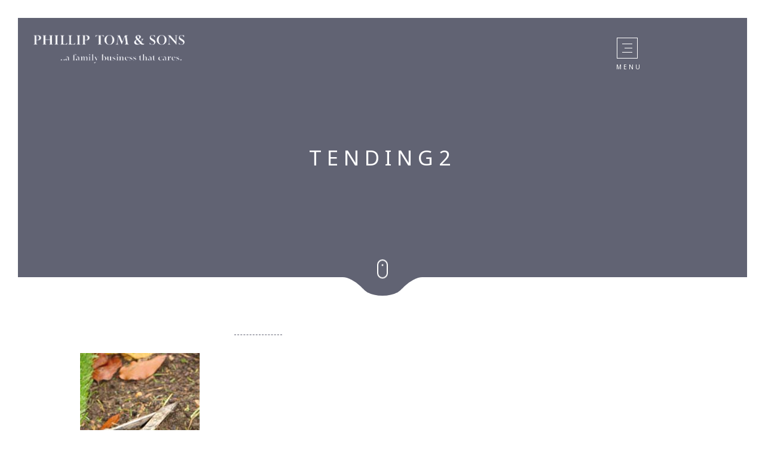

--- FILE ---
content_type: text/html; charset=UTF-8
request_url: https://www.philliptomandsons.co.uk/grave-tending-2/tending2/
body_size: 13189
content:
<!DOCTYPE html>
<html lang="en-GB">
<head>
	<meta charset="UTF-8">
    <meta name="description" content="PHILLIP TOM &amp; SONS">

    <!-- Mobile Specific Meta -->
    <meta name="viewport" content="width=device-width, initial-scale=1, maximum-scale=1" />

     <!-- Pingbacks -->
	<link rel="pingback" href="https://www.philliptomandsons.co.uk/xmlrpc.php">
	<meta name='robots' content='index, follow, max-image-preview:large, max-snippet:-1, max-video-preview:-1' />
	<style>img:is([sizes="auto" i], [sizes^="auto," i]) { contain-intrinsic-size: 3000px 1500px }</style>
	
	<!-- This site is optimized with the Yoast SEO plugin v25.9 - https://yoast.com/wordpress/plugins/seo/ -->
	<title>tending2 - PHILLIP TOM &amp; SONS</title>
	<meta name="description" content="Phillip Tom &amp; Sons has built a reputation for the quality and dignity with which they carry out the funeral service. Covering Risca, Newport and the surrounding area." />
	<link rel="canonical" href="https://www.philliptomandsons.co.uk/grave-tending-2/tending2/" />
	<meta property="og:locale" content="en_GB" />
	<meta property="og:type" content="article" />
	<meta property="og:title" content="tending2 - PHILLIP TOM &amp; SONS" />
	<meta property="og:description" content="Phillip Tom &amp; Sons has built a reputation for the quality and dignity with which they carry out the funeral service. Covering Risca, Newport and the surrounding area." />
	<meta property="og:url" content="https://www.philliptomandsons.co.uk/grave-tending-2/tending2/" />
	<meta property="og:site_name" content="PHILLIP TOM &amp; SONS" />
	<meta property="article:publisher" content="https://www.facebook.com/philliptomandsons/" />
	<meta property="og:image" content="https://www.philliptomandsons.co.uk/grave-tending-2/tending2" />
	<meta property="og:image:width" content="200" />
	<meta property="og:image:height" content="266" />
	<meta property="og:image:type" content="image/jpeg" />
	<meta name="twitter:card" content="summary_large_image" />
	<script type="application/ld+json" class="yoast-schema-graph">{"@context":"https://schema.org","@graph":[{"@type":"WebPage","@id":"https://www.philliptomandsons.co.uk/grave-tending-2/tending2/","url":"https://www.philliptomandsons.co.uk/grave-tending-2/tending2/","name":"tending2 - PHILLIP TOM &amp; SONS","isPartOf":{"@id":"https://www.philliptomandsons.co.uk/#website"},"primaryImageOfPage":{"@id":"https://www.philliptomandsons.co.uk/grave-tending-2/tending2/#primaryimage"},"image":{"@id":"https://www.philliptomandsons.co.uk/grave-tending-2/tending2/#primaryimage"},"thumbnailUrl":"https://www.philliptomandsons.co.uk/wp-content/uploads/2016/03/tending2.jpg","datePublished":"2016-03-20T22:26:59+00:00","description":"Phillip Tom & Sons has built a reputation for the quality and dignity with which they carry out the funeral service. Covering Risca, Newport and the surrounding area.","breadcrumb":{"@id":"https://www.philliptomandsons.co.uk/grave-tending-2/tending2/#breadcrumb"},"inLanguage":"en-GB","potentialAction":[{"@type":"ReadAction","target":["https://www.philliptomandsons.co.uk/grave-tending-2/tending2/"]}]},{"@type":"ImageObject","inLanguage":"en-GB","@id":"https://www.philliptomandsons.co.uk/grave-tending-2/tending2/#primaryimage","url":"https://www.philliptomandsons.co.uk/wp-content/uploads/2016/03/tending2.jpg","contentUrl":"https://www.philliptomandsons.co.uk/wp-content/uploads/2016/03/tending2.jpg","width":200,"height":266},{"@type":"BreadcrumbList","@id":"https://www.philliptomandsons.co.uk/grave-tending-2/tending2/#breadcrumb","itemListElement":[{"@type":"ListItem","position":1,"name":"Home","item":"https://www.philliptomandsons.co.uk/"},{"@type":"ListItem","position":2,"name":"Grave Tending","item":"https://www.philliptomandsons.co.uk/grave-tending-2/"},{"@type":"ListItem","position":3,"name":"tending2"}]},{"@type":"WebSite","@id":"https://www.philliptomandsons.co.uk/#website","url":"https://www.philliptomandsons.co.uk/","name":"PHILLIP TOM &amp; SONS","description":"PHILLIP TOM &amp; SONS","publisher":{"@id":"https://www.philliptomandsons.co.uk/#organization"},"potentialAction":[{"@type":"SearchAction","target":{"@type":"EntryPoint","urlTemplate":"https://www.philliptomandsons.co.uk/?s={search_term_string}"},"query-input":{"@type":"PropertyValueSpecification","valueRequired":true,"valueName":"search_term_string"}}],"inLanguage":"en-GB"},{"@type":"Organization","@id":"https://www.philliptomandsons.co.uk/#organization","name":"PHILLIP TOM & SONS","url":"https://www.philliptomandsons.co.uk/","logo":{"@type":"ImageObject","inLanguage":"en-GB","@id":"https://www.philliptomandsons.co.uk/#/schema/logo/image/","url":"https://www.philliptomandsons.co.uk/wp-content/uploads/2016/03/newlogo.png","contentUrl":"https://www.philliptomandsons.co.uk/wp-content/uploads/2016/03/newlogo.png","width":630,"height":130,"caption":"PHILLIP TOM & SONS"},"image":{"@id":"https://www.philliptomandsons.co.uk/#/schema/logo/image/"},"sameAs":["https://www.facebook.com/philliptomandsons/"]}]}</script>
	<!-- / Yoast SEO plugin. -->


<link rel='dns-prefetch' href='//www.philliptomandsons.co.uk' />
<link rel='dns-prefetch' href='//fonts.googleapis.com' />
<link rel="alternate" type="application/rss+xml" title="PHILLIP TOM &amp; SONS &raquo; Feed" href="https://www.philliptomandsons.co.uk/feed/" />
<link rel="alternate" type="application/rss+xml" title="PHILLIP TOM &amp; SONS &raquo; Comments Feed" href="https://www.philliptomandsons.co.uk/comments/feed/" />
<link rel="alternate" type="application/rss+xml" title="PHILLIP TOM &amp; SONS &raquo; tending2 Comments Feed" href="https://www.philliptomandsons.co.uk/grave-tending-2/tending2/feed/" />
		<!-- This site uses the Google Analytics by ExactMetrics plugin v8.11.1 - Using Analytics tracking - https://www.exactmetrics.com/ -->
							<script src="//www.googletagmanager.com/gtag/js?id=G-BKS5M109D3"  data-cfasync="false" data-wpfc-render="false" type="text/javascript" async></script>
			<script data-cfasync="false" data-wpfc-render="false" type="text/javascript">
				var em_version = '8.11.1';
				var em_track_user = true;
				var em_no_track_reason = '';
								var ExactMetricsDefaultLocations = {"page_location":"https:\/\/www.philliptomandsons.co.uk\/grave-tending-2\/tending2\/"};
								if ( typeof ExactMetricsPrivacyGuardFilter === 'function' ) {
					var ExactMetricsLocations = (typeof ExactMetricsExcludeQuery === 'object') ? ExactMetricsPrivacyGuardFilter( ExactMetricsExcludeQuery ) : ExactMetricsPrivacyGuardFilter( ExactMetricsDefaultLocations );
				} else {
					var ExactMetricsLocations = (typeof ExactMetricsExcludeQuery === 'object') ? ExactMetricsExcludeQuery : ExactMetricsDefaultLocations;
				}

								var disableStrs = [
										'ga-disable-G-BKS5M109D3',
									];

				/* Function to detect opted out users */
				function __gtagTrackerIsOptedOut() {
					for (var index = 0; index < disableStrs.length; index++) {
						if (document.cookie.indexOf(disableStrs[index] + '=true') > -1) {
							return true;
						}
					}

					return false;
				}

				/* Disable tracking if the opt-out cookie exists. */
				if (__gtagTrackerIsOptedOut()) {
					for (var index = 0; index < disableStrs.length; index++) {
						window[disableStrs[index]] = true;
					}
				}

				/* Opt-out function */
				function __gtagTrackerOptout() {
					for (var index = 0; index < disableStrs.length; index++) {
						document.cookie = disableStrs[index] + '=true; expires=Thu, 31 Dec 2099 23:59:59 UTC; path=/';
						window[disableStrs[index]] = true;
					}
				}

				if ('undefined' === typeof gaOptout) {
					function gaOptout() {
						__gtagTrackerOptout();
					}
				}
								window.dataLayer = window.dataLayer || [];

				window.ExactMetricsDualTracker = {
					helpers: {},
					trackers: {},
				};
				if (em_track_user) {
					function __gtagDataLayer() {
						dataLayer.push(arguments);
					}

					function __gtagTracker(type, name, parameters) {
						if (!parameters) {
							parameters = {};
						}

						if (parameters.send_to) {
							__gtagDataLayer.apply(null, arguments);
							return;
						}

						if (type === 'event') {
														parameters.send_to = exactmetrics_frontend.v4_id;
							var hookName = name;
							if (typeof parameters['event_category'] !== 'undefined') {
								hookName = parameters['event_category'] + ':' + name;
							}

							if (typeof ExactMetricsDualTracker.trackers[hookName] !== 'undefined') {
								ExactMetricsDualTracker.trackers[hookName](parameters);
							} else {
								__gtagDataLayer('event', name, parameters);
							}
							
						} else {
							__gtagDataLayer.apply(null, arguments);
						}
					}

					__gtagTracker('js', new Date());
					__gtagTracker('set', {
						'developer_id.dNDMyYj': true,
											});
					if ( ExactMetricsLocations.page_location ) {
						__gtagTracker('set', ExactMetricsLocations);
					}
										__gtagTracker('config', 'G-BKS5M109D3', {"forceSSL":"true","page_path":location.pathname + location.search + location.hash} );
										window.gtag = __gtagTracker;										(function () {
						/* https://developers.google.com/analytics/devguides/collection/analyticsjs/ */
						/* ga and __gaTracker compatibility shim. */
						var noopfn = function () {
							return null;
						};
						var newtracker = function () {
							return new Tracker();
						};
						var Tracker = function () {
							return null;
						};
						var p = Tracker.prototype;
						p.get = noopfn;
						p.set = noopfn;
						p.send = function () {
							var args = Array.prototype.slice.call(arguments);
							args.unshift('send');
							__gaTracker.apply(null, args);
						};
						var __gaTracker = function () {
							var len = arguments.length;
							if (len === 0) {
								return;
							}
							var f = arguments[len - 1];
							if (typeof f !== 'object' || f === null || typeof f.hitCallback !== 'function') {
								if ('send' === arguments[0]) {
									var hitConverted, hitObject = false, action;
									if ('event' === arguments[1]) {
										if ('undefined' !== typeof arguments[3]) {
											hitObject = {
												'eventAction': arguments[3],
												'eventCategory': arguments[2],
												'eventLabel': arguments[4],
												'value': arguments[5] ? arguments[5] : 1,
											}
										}
									}
									if ('pageview' === arguments[1]) {
										if ('undefined' !== typeof arguments[2]) {
											hitObject = {
												'eventAction': 'page_view',
												'page_path': arguments[2],
											}
										}
									}
									if (typeof arguments[2] === 'object') {
										hitObject = arguments[2];
									}
									if (typeof arguments[5] === 'object') {
										Object.assign(hitObject, arguments[5]);
									}
									if ('undefined' !== typeof arguments[1].hitType) {
										hitObject = arguments[1];
										if ('pageview' === hitObject.hitType) {
											hitObject.eventAction = 'page_view';
										}
									}
									if (hitObject) {
										action = 'timing' === arguments[1].hitType ? 'timing_complete' : hitObject.eventAction;
										hitConverted = mapArgs(hitObject);
										__gtagTracker('event', action, hitConverted);
									}
								}
								return;
							}

							function mapArgs(args) {
								var arg, hit = {};
								var gaMap = {
									'eventCategory': 'event_category',
									'eventAction': 'event_action',
									'eventLabel': 'event_label',
									'eventValue': 'event_value',
									'nonInteraction': 'non_interaction',
									'timingCategory': 'event_category',
									'timingVar': 'name',
									'timingValue': 'value',
									'timingLabel': 'event_label',
									'page': 'page_path',
									'location': 'page_location',
									'title': 'page_title',
									'referrer' : 'page_referrer',
								};
								for (arg in args) {
																		if (!(!args.hasOwnProperty(arg) || !gaMap.hasOwnProperty(arg))) {
										hit[gaMap[arg]] = args[arg];
									} else {
										hit[arg] = args[arg];
									}
								}
								return hit;
							}

							try {
								f.hitCallback();
							} catch (ex) {
							}
						};
						__gaTracker.create = newtracker;
						__gaTracker.getByName = newtracker;
						__gaTracker.getAll = function () {
							return [];
						};
						__gaTracker.remove = noopfn;
						__gaTracker.loaded = true;
						window['__gaTracker'] = __gaTracker;
					})();
									} else {
										console.log("");
					(function () {
						function __gtagTracker() {
							return null;
						}

						window['__gtagTracker'] = __gtagTracker;
						window['gtag'] = __gtagTracker;
					})();
									}
			</script>
							<!-- / Google Analytics by ExactMetrics -->
		<script type="text/javascript">
/* <![CDATA[ */
window._wpemojiSettings = {"baseUrl":"https:\/\/s.w.org\/images\/core\/emoji\/16.0.1\/72x72\/","ext":".png","svgUrl":"https:\/\/s.w.org\/images\/core\/emoji\/16.0.1\/svg\/","svgExt":".svg","source":{"concatemoji":"https:\/\/www.philliptomandsons.co.uk\/wp-includes\/js\/wp-emoji-release.min.js?ver=bf34999fea0f6197bb0445d2bbe4c288"}};
/*! This file is auto-generated */
!function(s,n){var o,i,e;function c(e){try{var t={supportTests:e,timestamp:(new Date).valueOf()};sessionStorage.setItem(o,JSON.stringify(t))}catch(e){}}function p(e,t,n){e.clearRect(0,0,e.canvas.width,e.canvas.height),e.fillText(t,0,0);var t=new Uint32Array(e.getImageData(0,0,e.canvas.width,e.canvas.height).data),a=(e.clearRect(0,0,e.canvas.width,e.canvas.height),e.fillText(n,0,0),new Uint32Array(e.getImageData(0,0,e.canvas.width,e.canvas.height).data));return t.every(function(e,t){return e===a[t]})}function u(e,t){e.clearRect(0,0,e.canvas.width,e.canvas.height),e.fillText(t,0,0);for(var n=e.getImageData(16,16,1,1),a=0;a<n.data.length;a++)if(0!==n.data[a])return!1;return!0}function f(e,t,n,a){switch(t){case"flag":return n(e,"\ud83c\udff3\ufe0f\u200d\u26a7\ufe0f","\ud83c\udff3\ufe0f\u200b\u26a7\ufe0f")?!1:!n(e,"\ud83c\udde8\ud83c\uddf6","\ud83c\udde8\u200b\ud83c\uddf6")&&!n(e,"\ud83c\udff4\udb40\udc67\udb40\udc62\udb40\udc65\udb40\udc6e\udb40\udc67\udb40\udc7f","\ud83c\udff4\u200b\udb40\udc67\u200b\udb40\udc62\u200b\udb40\udc65\u200b\udb40\udc6e\u200b\udb40\udc67\u200b\udb40\udc7f");case"emoji":return!a(e,"\ud83e\udedf")}return!1}function g(e,t,n,a){var r="undefined"!=typeof WorkerGlobalScope&&self instanceof WorkerGlobalScope?new OffscreenCanvas(300,150):s.createElement("canvas"),o=r.getContext("2d",{willReadFrequently:!0}),i=(o.textBaseline="top",o.font="600 32px Arial",{});return e.forEach(function(e){i[e]=t(o,e,n,a)}),i}function t(e){var t=s.createElement("script");t.src=e,t.defer=!0,s.head.appendChild(t)}"undefined"!=typeof Promise&&(o="wpEmojiSettingsSupports",i=["flag","emoji"],n.supports={everything:!0,everythingExceptFlag:!0},e=new Promise(function(e){s.addEventListener("DOMContentLoaded",e,{once:!0})}),new Promise(function(t){var n=function(){try{var e=JSON.parse(sessionStorage.getItem(o));if("object"==typeof e&&"number"==typeof e.timestamp&&(new Date).valueOf()<e.timestamp+604800&&"object"==typeof e.supportTests)return e.supportTests}catch(e){}return null}();if(!n){if("undefined"!=typeof Worker&&"undefined"!=typeof OffscreenCanvas&&"undefined"!=typeof URL&&URL.createObjectURL&&"undefined"!=typeof Blob)try{var e="postMessage("+g.toString()+"("+[JSON.stringify(i),f.toString(),p.toString(),u.toString()].join(",")+"));",a=new Blob([e],{type:"text/javascript"}),r=new Worker(URL.createObjectURL(a),{name:"wpTestEmojiSupports"});return void(r.onmessage=function(e){c(n=e.data),r.terminate(),t(n)})}catch(e){}c(n=g(i,f,p,u))}t(n)}).then(function(e){for(var t in e)n.supports[t]=e[t],n.supports.everything=n.supports.everything&&n.supports[t],"flag"!==t&&(n.supports.everythingExceptFlag=n.supports.everythingExceptFlag&&n.supports[t]);n.supports.everythingExceptFlag=n.supports.everythingExceptFlag&&!n.supports.flag,n.DOMReady=!1,n.readyCallback=function(){n.DOMReady=!0}}).then(function(){return e}).then(function(){var e;n.supports.everything||(n.readyCallback(),(e=n.source||{}).concatemoji?t(e.concatemoji):e.wpemoji&&e.twemoji&&(t(e.twemoji),t(e.wpemoji)))}))}((window,document),window._wpemojiSettings);
/* ]]> */
</script>
<style>@media screen and (max-width: 650px) {body {padding-bottom:60px;}}</style><style id='wp-emoji-styles-inline-css' type='text/css'>

	img.wp-smiley, img.emoji {
		display: inline !important;
		border: none !important;
		box-shadow: none !important;
		height: 1em !important;
		width: 1em !important;
		margin: 0 0.07em !important;
		vertical-align: -0.1em !important;
		background: none !important;
		padding: 0 !important;
	}
</style>
<link rel='stylesheet' id='wp-block-library-css' href='https://www.philliptomandsons.co.uk/wp-includes/css/dist/block-library/style.min.css?ver=bf34999fea0f6197bb0445d2bbe4c288' type='text/css' media='all' />
<style id='classic-theme-styles-inline-css' type='text/css'>
/*! This file is auto-generated */
.wp-block-button__link{color:#fff;background-color:#32373c;border-radius:9999px;box-shadow:none;text-decoration:none;padding:calc(.667em + 2px) calc(1.333em + 2px);font-size:1.125em}.wp-block-file__button{background:#32373c;color:#fff;text-decoration:none}
</style>
<style id='pdfemb-pdf-embedder-viewer-style-inline-css' type='text/css'>
.wp-block-pdfemb-pdf-embedder-viewer{max-width:none}

</style>
<style id='global-styles-inline-css' type='text/css'>
:root{--wp--preset--aspect-ratio--square: 1;--wp--preset--aspect-ratio--4-3: 4/3;--wp--preset--aspect-ratio--3-4: 3/4;--wp--preset--aspect-ratio--3-2: 3/2;--wp--preset--aspect-ratio--2-3: 2/3;--wp--preset--aspect-ratio--16-9: 16/9;--wp--preset--aspect-ratio--9-16: 9/16;--wp--preset--color--black: #000000;--wp--preset--color--cyan-bluish-gray: #abb8c3;--wp--preset--color--white: #ffffff;--wp--preset--color--pale-pink: #f78da7;--wp--preset--color--vivid-red: #cf2e2e;--wp--preset--color--luminous-vivid-orange: #ff6900;--wp--preset--color--luminous-vivid-amber: #fcb900;--wp--preset--color--light-green-cyan: #7bdcb5;--wp--preset--color--vivid-green-cyan: #00d084;--wp--preset--color--pale-cyan-blue: #8ed1fc;--wp--preset--color--vivid-cyan-blue: #0693e3;--wp--preset--color--vivid-purple: #9b51e0;--wp--preset--gradient--vivid-cyan-blue-to-vivid-purple: linear-gradient(135deg,rgba(6,147,227,1) 0%,rgb(155,81,224) 100%);--wp--preset--gradient--light-green-cyan-to-vivid-green-cyan: linear-gradient(135deg,rgb(122,220,180) 0%,rgb(0,208,130) 100%);--wp--preset--gradient--luminous-vivid-amber-to-luminous-vivid-orange: linear-gradient(135deg,rgba(252,185,0,1) 0%,rgba(255,105,0,1) 100%);--wp--preset--gradient--luminous-vivid-orange-to-vivid-red: linear-gradient(135deg,rgba(255,105,0,1) 0%,rgb(207,46,46) 100%);--wp--preset--gradient--very-light-gray-to-cyan-bluish-gray: linear-gradient(135deg,rgb(238,238,238) 0%,rgb(169,184,195) 100%);--wp--preset--gradient--cool-to-warm-spectrum: linear-gradient(135deg,rgb(74,234,220) 0%,rgb(151,120,209) 20%,rgb(207,42,186) 40%,rgb(238,44,130) 60%,rgb(251,105,98) 80%,rgb(254,248,76) 100%);--wp--preset--gradient--blush-light-purple: linear-gradient(135deg,rgb(255,206,236) 0%,rgb(152,150,240) 100%);--wp--preset--gradient--blush-bordeaux: linear-gradient(135deg,rgb(254,205,165) 0%,rgb(254,45,45) 50%,rgb(107,0,62) 100%);--wp--preset--gradient--luminous-dusk: linear-gradient(135deg,rgb(255,203,112) 0%,rgb(199,81,192) 50%,rgb(65,88,208) 100%);--wp--preset--gradient--pale-ocean: linear-gradient(135deg,rgb(255,245,203) 0%,rgb(182,227,212) 50%,rgb(51,167,181) 100%);--wp--preset--gradient--electric-grass: linear-gradient(135deg,rgb(202,248,128) 0%,rgb(113,206,126) 100%);--wp--preset--gradient--midnight: linear-gradient(135deg,rgb(2,3,129) 0%,rgb(40,116,252) 100%);--wp--preset--font-size--small: 13px;--wp--preset--font-size--medium: 20px;--wp--preset--font-size--large: 36px;--wp--preset--font-size--x-large: 42px;--wp--preset--spacing--20: 0.44rem;--wp--preset--spacing--30: 0.67rem;--wp--preset--spacing--40: 1rem;--wp--preset--spacing--50: 1.5rem;--wp--preset--spacing--60: 2.25rem;--wp--preset--spacing--70: 3.38rem;--wp--preset--spacing--80: 5.06rem;--wp--preset--shadow--natural: 6px 6px 9px rgba(0, 0, 0, 0.2);--wp--preset--shadow--deep: 12px 12px 50px rgba(0, 0, 0, 0.4);--wp--preset--shadow--sharp: 6px 6px 0px rgba(0, 0, 0, 0.2);--wp--preset--shadow--outlined: 6px 6px 0px -3px rgba(255, 255, 255, 1), 6px 6px rgba(0, 0, 0, 1);--wp--preset--shadow--crisp: 6px 6px 0px rgba(0, 0, 0, 1);}:where(.is-layout-flex){gap: 0.5em;}:where(.is-layout-grid){gap: 0.5em;}body .is-layout-flex{display: flex;}.is-layout-flex{flex-wrap: wrap;align-items: center;}.is-layout-flex > :is(*, div){margin: 0;}body .is-layout-grid{display: grid;}.is-layout-grid > :is(*, div){margin: 0;}:where(.wp-block-columns.is-layout-flex){gap: 2em;}:where(.wp-block-columns.is-layout-grid){gap: 2em;}:where(.wp-block-post-template.is-layout-flex){gap: 1.25em;}:where(.wp-block-post-template.is-layout-grid){gap: 1.25em;}.has-black-color{color: var(--wp--preset--color--black) !important;}.has-cyan-bluish-gray-color{color: var(--wp--preset--color--cyan-bluish-gray) !important;}.has-white-color{color: var(--wp--preset--color--white) !important;}.has-pale-pink-color{color: var(--wp--preset--color--pale-pink) !important;}.has-vivid-red-color{color: var(--wp--preset--color--vivid-red) !important;}.has-luminous-vivid-orange-color{color: var(--wp--preset--color--luminous-vivid-orange) !important;}.has-luminous-vivid-amber-color{color: var(--wp--preset--color--luminous-vivid-amber) !important;}.has-light-green-cyan-color{color: var(--wp--preset--color--light-green-cyan) !important;}.has-vivid-green-cyan-color{color: var(--wp--preset--color--vivid-green-cyan) !important;}.has-pale-cyan-blue-color{color: var(--wp--preset--color--pale-cyan-blue) !important;}.has-vivid-cyan-blue-color{color: var(--wp--preset--color--vivid-cyan-blue) !important;}.has-vivid-purple-color{color: var(--wp--preset--color--vivid-purple) !important;}.has-black-background-color{background-color: var(--wp--preset--color--black) !important;}.has-cyan-bluish-gray-background-color{background-color: var(--wp--preset--color--cyan-bluish-gray) !important;}.has-white-background-color{background-color: var(--wp--preset--color--white) !important;}.has-pale-pink-background-color{background-color: var(--wp--preset--color--pale-pink) !important;}.has-vivid-red-background-color{background-color: var(--wp--preset--color--vivid-red) !important;}.has-luminous-vivid-orange-background-color{background-color: var(--wp--preset--color--luminous-vivid-orange) !important;}.has-luminous-vivid-amber-background-color{background-color: var(--wp--preset--color--luminous-vivid-amber) !important;}.has-light-green-cyan-background-color{background-color: var(--wp--preset--color--light-green-cyan) !important;}.has-vivid-green-cyan-background-color{background-color: var(--wp--preset--color--vivid-green-cyan) !important;}.has-pale-cyan-blue-background-color{background-color: var(--wp--preset--color--pale-cyan-blue) !important;}.has-vivid-cyan-blue-background-color{background-color: var(--wp--preset--color--vivid-cyan-blue) !important;}.has-vivid-purple-background-color{background-color: var(--wp--preset--color--vivid-purple) !important;}.has-black-border-color{border-color: var(--wp--preset--color--black) !important;}.has-cyan-bluish-gray-border-color{border-color: var(--wp--preset--color--cyan-bluish-gray) !important;}.has-white-border-color{border-color: var(--wp--preset--color--white) !important;}.has-pale-pink-border-color{border-color: var(--wp--preset--color--pale-pink) !important;}.has-vivid-red-border-color{border-color: var(--wp--preset--color--vivid-red) !important;}.has-luminous-vivid-orange-border-color{border-color: var(--wp--preset--color--luminous-vivid-orange) !important;}.has-luminous-vivid-amber-border-color{border-color: var(--wp--preset--color--luminous-vivid-amber) !important;}.has-light-green-cyan-border-color{border-color: var(--wp--preset--color--light-green-cyan) !important;}.has-vivid-green-cyan-border-color{border-color: var(--wp--preset--color--vivid-green-cyan) !important;}.has-pale-cyan-blue-border-color{border-color: var(--wp--preset--color--pale-cyan-blue) !important;}.has-vivid-cyan-blue-border-color{border-color: var(--wp--preset--color--vivid-cyan-blue) !important;}.has-vivid-purple-border-color{border-color: var(--wp--preset--color--vivid-purple) !important;}.has-vivid-cyan-blue-to-vivid-purple-gradient-background{background: var(--wp--preset--gradient--vivid-cyan-blue-to-vivid-purple) !important;}.has-light-green-cyan-to-vivid-green-cyan-gradient-background{background: var(--wp--preset--gradient--light-green-cyan-to-vivid-green-cyan) !important;}.has-luminous-vivid-amber-to-luminous-vivid-orange-gradient-background{background: var(--wp--preset--gradient--luminous-vivid-amber-to-luminous-vivid-orange) !important;}.has-luminous-vivid-orange-to-vivid-red-gradient-background{background: var(--wp--preset--gradient--luminous-vivid-orange-to-vivid-red) !important;}.has-very-light-gray-to-cyan-bluish-gray-gradient-background{background: var(--wp--preset--gradient--very-light-gray-to-cyan-bluish-gray) !important;}.has-cool-to-warm-spectrum-gradient-background{background: var(--wp--preset--gradient--cool-to-warm-spectrum) !important;}.has-blush-light-purple-gradient-background{background: var(--wp--preset--gradient--blush-light-purple) !important;}.has-blush-bordeaux-gradient-background{background: var(--wp--preset--gradient--blush-bordeaux) !important;}.has-luminous-dusk-gradient-background{background: var(--wp--preset--gradient--luminous-dusk) !important;}.has-pale-ocean-gradient-background{background: var(--wp--preset--gradient--pale-ocean) !important;}.has-electric-grass-gradient-background{background: var(--wp--preset--gradient--electric-grass) !important;}.has-midnight-gradient-background{background: var(--wp--preset--gradient--midnight) !important;}.has-small-font-size{font-size: var(--wp--preset--font-size--small) !important;}.has-medium-font-size{font-size: var(--wp--preset--font-size--medium) !important;}.has-large-font-size{font-size: var(--wp--preset--font-size--large) !important;}.has-x-large-font-size{font-size: var(--wp--preset--font-size--x-large) !important;}
:where(.wp-block-post-template.is-layout-flex){gap: 1.25em;}:where(.wp-block-post-template.is-layout-grid){gap: 1.25em;}
:where(.wp-block-columns.is-layout-flex){gap: 2em;}:where(.wp-block-columns.is-layout-grid){gap: 2em;}
:root :where(.wp-block-pullquote){font-size: 1.5em;line-height: 1.6;}
</style>
<link rel='stylesheet' id='rs-plugin-settings-css' href='https://www.philliptomandsons.co.uk/wp-content/plugins/revslider/public/assets/css/settings.css?ver=5.4.3' type='text/css' media='all' />
<style id='rs-plugin-settings-inline-css' type='text/css'>
#rs-demo-id {}
</style>
<link rel='stylesheet' id='tt-base-font1604829087-css' href='//fonts.googleapis.com/css?family=Noto+Sans%3A400%2C400italic%2C700%2C700italic%7CSatisfy&#038;ver=bf34999fea0f6197bb0445d2bbe4c288' type='text/css' media='all' />
<link rel='stylesheet' id='tt-icomoon.css-css' href='https://www.philliptomandsons.co.uk/wp-content/themes/narcos/css/vendors/icomoon.css?ver=bf34999fea0f6197bb0445d2bbe4c288' type='text/css' media='all' />
<link rel='stylesheet' id='tt-main-style-css' href='https://www.philliptomandsons.co.uk/wp-content/themes/narcos/css/screen.css?ver=bf34999fea0f6197bb0445d2bbe4c288' type='text/css' media='all' />
<style id='tt-main-style-inline-css' type='text/css'>
   footer .main-footer-wrapper:not(.no-bg):before {
        background: none;
    }
@media (min-width: 1200px) {
    .main-header nav:not(.desktop-only-nav) {
        display: none !important;
    }
}
.intro-box .intro-box-inner .box-content .breadcrumb {
display: none;
}
body .sticky-header .main-header.fixed {
    padding-top: 20px;
}
   footer .main-footer-wrapper:not(.no-bg):before {
        background: none;
    }
@media (min-width: 1200px) {
    .main-header nav:not(.desktop-only-nav) {
        display: none !important;
    }
}
.intro-box .intro-box-inner .box-content .breadcrumb {
display: none;
}
body .sticky-header .main-header.fixed {
    padding-top: 20px;
}
</style>
<link rel='stylesheet' id='tt-theme-style-css' href='https://www.philliptomandsons.co.uk/wp-content/themes/narcos/style.css?ver=bf34999fea0f6197bb0445d2bbe4c288' type='text/css' media='all' />
<link rel='stylesheet' id='call-now-button-modern-style-css' href='https://www.philliptomandsons.co.uk/wp-content/plugins/call-now-button/resources/style/modern.css?ver=1.5.5' type='text/css' media='all' />
<script type="text/javascript" src="https://www.philliptomandsons.co.uk/wp-content/plugins/google-analytics-dashboard-for-wp/assets/js/frontend-gtag.min.js?ver=8.11.1" id="exactmetrics-frontend-script-js" async="async" data-wp-strategy="async"></script>
<script data-cfasync="false" data-wpfc-render="false" type="text/javascript" id='exactmetrics-frontend-script-js-extra'>/* <![CDATA[ */
var exactmetrics_frontend = {"js_events_tracking":"true","download_extensions":"zip,mp3,mpeg,pdf,docx,pptx,xlsx,rar","inbound_paths":"[{\"path\":\"\\\/go\\\/\",\"label\":\"affiliate\"},{\"path\":\"\\\/recommend\\\/\",\"label\":\"affiliate\"},{\"path\":\"\\\/out\\\/\",\"label\":\"Affiliate\"}]","home_url":"https:\/\/www.philliptomandsons.co.uk","hash_tracking":"true","v4_id":"G-BKS5M109D3"};/* ]]> */
</script>
<script type="text/javascript" id="jquery-core-js-extra">
/* <![CDATA[ */
var tesla_ajax = {"url":"https:\/\/www.philliptomandsons.co.uk\/wp-admin\/admin-ajax.php","nonce":"3380dfee26"};
tesla_ajax.actions = {tt_portfolio:{},
testimonials:{},
};
/* ]]> */
</script>
<script type="text/javascript" src="https://www.philliptomandsons.co.uk/wp-includes/js/jquery/jquery.min.js?ver=3.7.1" id="jquery-core-js"></script>
<script type="text/javascript" src="https://www.philliptomandsons.co.uk/wp-includes/js/jquery/jquery-migrate.min.js?ver=3.4.1" id="jquery-migrate-js"></script>
<script type="text/javascript" src="https://www.philliptomandsons.co.uk/wp-content/plugins/revslider/public/assets/js/jquery.themepunch.tools.min.js?ver=5.4.3" id="tp-tools-js"></script>
<script type="text/javascript" src="https://www.philliptomandsons.co.uk/wp-content/plugins/revslider/public/assets/js/jquery.themepunch.revolution.min.js?ver=5.4.3" id="revmin-js"></script>
<script type="text/javascript" src="https://www.philliptomandsons.co.uk/wp-content/themes/narcos/tesla_framework/static/js/holder.js" id="tesla-image-holder-js"></script>
<script></script><link rel="https://api.w.org/" href="https://www.philliptomandsons.co.uk/wp-json/" /><link rel="alternate" title="JSON" type="application/json" href="https://www.philliptomandsons.co.uk/wp-json/wp/v2/media/676" /><link rel="EditURI" type="application/rsd+xml" title="RSD" href="https://www.philliptomandsons.co.uk/xmlrpc.php?rsd" />

<link rel='shortlink' href='https://www.philliptomandsons.co.uk/?p=676' />
<link rel="alternate" title="oEmbed (JSON)" type="application/json+oembed" href="https://www.philliptomandsons.co.uk/wp-json/oembed/1.0/embed?url=https%3A%2F%2Fwww.philliptomandsons.co.uk%2Fgrave-tending-2%2Ftending2%2F" />
<link rel="alternate" title="oEmbed (XML)" type="text/xml+oembed" href="https://www.philliptomandsons.co.uk/wp-json/oembed/1.0/embed?url=https%3A%2F%2Fwww.philliptomandsons.co.uk%2Fgrave-tending-2%2Ftending2%2F&#038;format=xml" />
<!-- Analytics by WP Statistics - https://wp-statistics.com -->
<script type="text/javascript">var ajaxurl = 'https://www.philliptomandsons.co.uk/wp-admin/admin-ajax.php';</script><meta name="generator" content="Powered by WPBakery Page Builder - drag and drop page builder for WordPress."/>
<meta name="generator" content="Powered by Slider Revolution 5.4.3 - responsive, Mobile-Friendly Slider Plugin for WordPress with comfortable drag and drop interface." />
<script type="text/javascript">function setREVStartSize(e){
				try{ var i=jQuery(window).width(),t=9999,r=0,n=0,l=0,f=0,s=0,h=0;					
					if(e.responsiveLevels&&(jQuery.each(e.responsiveLevels,function(e,f){f>i&&(t=r=f,l=e),i>f&&f>r&&(r=f,n=e)}),t>r&&(l=n)),f=e.gridheight[l]||e.gridheight[0]||e.gridheight,s=e.gridwidth[l]||e.gridwidth[0]||e.gridwidth,h=i/s,h=h>1?1:h,f=Math.round(h*f),"fullscreen"==e.sliderLayout){var u=(e.c.width(),jQuery(window).height());if(void 0!=e.fullScreenOffsetContainer){var c=e.fullScreenOffsetContainer.split(",");if (c) jQuery.each(c,function(e,i){u=jQuery(i).length>0?u-jQuery(i).outerHeight(!0):u}),e.fullScreenOffset.split("%").length>1&&void 0!=e.fullScreenOffset&&e.fullScreenOffset.length>0?u-=jQuery(window).height()*parseInt(e.fullScreenOffset,0)/100:void 0!=e.fullScreenOffset&&e.fullScreenOffset.length>0&&(u-=parseInt(e.fullScreenOffset,0))}f=u}else void 0!=e.minHeight&&f<e.minHeight&&(f=e.minHeight);e.c.closest(".rev_slider_wrapper").css({height:f})					
				}catch(d){console.log("Failure at Presize of Slider:"+d)}
			};</script>
<noscript><style> .wpb_animate_when_almost_visible { opacity: 1; }</style></noscript></head>
<body class="attachment wp-singular attachment-template-default attachmentid-676 attachment-jpeg wp-theme-narcos sp-easy-accordion-enabled wpb-js-composer js-comp-ver-7.9 vc_responsive">


		<!-- Video Popup -->
		<div class="popup-wrapper video-popup">
			<!-- Close Video Popup -->
			<span class="close-video-popup-toggle"></span>
			
			<div class="popup-inner-content">
				<div class="media-wrapper">
					<div class="responsive-media ratio16by9"></div>
				</div>
			</div>
		</div>

		
		
		<!-- Page Wrapper -->
		<div class="page-wrapper sticky-header">

			<!-- Header -->
			<header class="main-header logo-left ">
				<!-- Site Identity -->
				
				<a href="https://www.philliptomandsons.co.uk/" style="" class="brand-holder">
                                             <img src="https://www.philliptomandsons.co.uk/wp-content/themes/narcos/img/brand.png" alt="Narcos">
                                    </a>

				<nav>
					
					<!-- Nav Toggle -->
					<span class="stack-menu-toggle">
						<span class="icon">
							<i class="line"></i>
							<i class="line"></i>
							<i class="line"></i>
						</span>

						<span class="menu-toggle-title">Menu</span>
					</span>

					<!-- Search Toggle -->


									</nav>

				<nav class="desktop-only-nav">
					
					<!-- Nav Toggle -->
					<span class="stack-menu-toggle">
						<span class="icon">
							<i class="line"></i>
							<i class="line"></i>
							<i class="line"></i>
						</span>

						<span class="menu-toggle-title">Menu</span>
					</span>

					<!-- Search Toggle -->


									</nav>
			</header>

<!-- Main Content -->
			<div class="content-wrapper">	


<!-- Intro Box -->
<div class="intro-box no-image-post" data-parallax-bg="">
	<div class="box-img-wrapper">
		<div class="box-img">
			<span></span>
		</div>
	</div>

	<div class="intro-box-inner container">
		<div class="box-content align-center">
			<h2 class="page-title">
				tending2			</h2>
			    <ul class="breadcrumb clean-list">
        <li><a href="https://www.philliptomandsons.co.uk/">Home</a></li>
        <li><a href="https://www.philliptomandsons.co.uk/grave-tending-2/">Grave Tending</a></li><li>tending2</li>    </ul>
    		</div>
	</div>

	<!-- Scroll Down Btn -->
	<a href="#" class="scroll-btn">
		<span class="icon"></span>
	</a>

	<!-- Rounded Border Bottom -->
	<div class="rounded-border-bottom">
		<span></span>
	</div>
</div>
		<section class="section section-blog no-margin">
		<div class="row">
		
			
						<div class="col-lg-12 col-lg-offset-2 col-md-15">
				<div class="single-post-content">
			
					<p class="attachment"><a href='https://www.philliptomandsons.co.uk/wp-content/uploads/2016/03/tending2.jpg'><img fetchpriority="high" decoding="async" width="200" height="266" src="https://www.philliptomandsons.co.uk/wp-content/uploads/2016/03/tending2.jpg" class="attachment-medium size-medium" alt="" /></a></p>

							</div>
			</div>
			
						<div class="col-lg-8 col-lg-offset-2 col-md-9">
				<aside class="sidebar">
	</aside>			</div>
						</div>
	</section>
	
	<div class="comments-area ">
	<div class="container">
		
		
			<div id="respond" class="comment-respond">
		<h3 id="reply-title" class="comment-reply-title"> <small><a rel="nofollow" id="cancel-comment-reply-link" href="/grave-tending-2/tending2/#respond" style="display:none;">Cancel reply</a></small></h3><form action="https://www.philliptomandsons.co.uk/wp-comments-post.php" method="post" id="commentform" class="comment-form"><textarea name="comment" class="form-input check-value" placeholder="Comment"></textarea><div class="row"><div class="col-sm-8"><input name="author" class="form-input check-value" type="text" value="" aria-required="true" placeholder="Name"></div>
<div class="col-sm-8"><input name="email" type="text" class="form-input check-value" value="" aria-required="true" placeholder="Email"></div>
<div class="col-sm-8"><input name="url" type="text" class="form-input check-value" placeholder="Website" value=""></div></div>
<p class="form-submit"><input name="submit" type="submit" id="submit" class="submit" value="Comment" /> <input type='hidden' name='comment_post_ID' value='676' id='comment_post_ID' />
<input type='hidden' name='comment_parent' id='comment_parent' value='0' />
</p><p style="display: none;"><input type="hidden" id="akismet_comment_nonce" name="akismet_comment_nonce" value="b76c4a84b8" /></p><p style="display: none !important;" class="akismet-fields-container" data-prefix="ak_"><label>&#916;<textarea name="ak_hp_textarea" cols="45" rows="8" maxlength="100"></textarea></label><input type="hidden" id="ak_js_1" name="ak_js" value="128"/><script>document.getElementById( "ak_js_1" ).setAttribute( "value", ( new Date() ).getTime() );</script></p></form>	</div><!-- #respond -->
			
	</div>
</div>

						</div>

			<!-- Footer -->
			<footer>
				
				<!-- Footer Wrapper -->
				<div class="main-footer-wrapper">
					<div class="container-fluid">
	<div class="row">
		<div class="col-lg-20 col-lg-offset-2">
			<div class="row">
				
				
				
							</div>
		</div>
	</div>
</div>
					<div class="container copyrights align-center">
						<p>
									                        <p> &copy; Phillip Tom & Sons 2026 <br>
                      <a href="http://pts-funerals.co.uk/privacynotice/">Privacy Policy</a> - <a href="http://pts-funerals.co.uk/TermsofUse/">Terms of Use</a> 
						<p>Website By: <a href="http://www.euandesigns.com/" target="_blank">EuanDesigns.com</a></p>
		                    						</p>
					</div>
				</div>
			</footer>
		</div>
	</div>
<!--Start of Tawk.to Script-->
<script type="text/javascript">
var Tawk_API=Tawk_API||{}, Tawk_LoadStart=new Date();
(function(){
var s1=document.createElement("script"),s0=document.getElementsByTagName("script")[0];
s1.async=true;
s1.src='https://embed.tawk.to/5a16cc68198bd56b8c03ce90/default';
s1.charset='UTF-8';
s1.setAttribute('crossorigin','*');
s0.parentNode.insertBefore(s1,s0);
})();
</script>
<!--End of Tawk.to Script-->

	<script type="speculationrules">
{"prefetch":[{"source":"document","where":{"and":[{"href_matches":"\/*"},{"not":{"href_matches":["\/wp-*.php","\/wp-admin\/*","\/wp-content\/uploads\/*","\/wp-content\/*","\/wp-content\/plugins\/*","\/wp-content\/themes\/narcos\/*","\/*\\?(.+)"]}},{"not":{"selector_matches":"a[rel~=\"nofollow\"]"}},{"not":{"selector_matches":".no-prefetch, .no-prefetch a"}}]},"eagerness":"conservative"}]}
</script>
<!-- Call Now Button 1.5.5 (https://callnowbutton.com) [renderer:modern]-->
<a aria-label="Call Now Button" href="tel:01633615005" id="callnowbutton" class="call-now-button  cnb-zoom-100  cnb-zindex-10  cnb-full cnb-full-bottom cnb-displaymode cnb-displaymode-mobile-only" style="background-color:#0055a5;" onclick='return gtag_report_conversion("tel:01633615005");'><img alt="Call Now Button" src="[data-uri]" width="40"></a><link rel='stylesheet' id='so-css-narcos-css' href='https://www.philliptomandsons.co.uk/wp-content/uploads/so-css/so-css-narcos.css?ver=1613656124' type='text/css' media='all' />
<script type="text/javascript" id="subscription-js-extra">
/* <![CDATA[ */
var ttSubscrConfig = {"error_class":"error","required_class":"s_error","required_msg":"Please insert email","invalid_email_class":"invalid_email","invalid_email_msg":"Invalid Email","input_timeout":"1","success_class":"success","animation_done_class":"animation_done","result_timeout":"3000","result_container_selector":"#newsletter .result_container","date_format":"F j, Y, g:i a","date_headline":"Date","no_data_posted":"No data received","error_open_create_files_msg":"Error writing to disk","success_msg":"Successfully Subscribed","error_writing_msg":"Couldn't write to file","subscription_nonce":"78564c3ed7"};
/* ]]> */
</script>
<script type="text/javascript" src="https://www.philliptomandsons.co.uk/wp-content/themes/narcos/tesla_framework/static/js/subscription.js?ver=bf34999fea0f6197bb0445d2bbe4c288" id="subscription-js"></script>
<script type="text/javascript" src="https://www.philliptomandsons.co.uk/wp-content/themes/narcos/js/vendors/imagesloaded.js?ver=bf34999fea0f6197bb0445d2bbe4c288" id="tt-imagesloaded.js-js"></script>
<script type="text/javascript" src="https://www.philliptomandsons.co.uk/wp-content/themes/narcos/js/vendors/instagram.js?ver=bf34999fea0f6197bb0445d2bbe4c288" id="tt-instagram.js-js"></script>
<script type="text/javascript" src="https://www.philliptomandsons.co.uk/wp-content/themes/narcos/js/vendors/isotope.js?ver=bf34999fea0f6197bb0445d2bbe4c288" id="tt-isotope.js-js"></script>
<script type="text/javascript" src="https://www.philliptomandsons.co.uk/wp-content/themes/narcos/js/vendors/modernizr.js?ver=bf34999fea0f6197bb0445d2bbe4c288" id="tt-modernizr.js-js"></script>
<script type="text/javascript" src="https://www.philliptomandsons.co.uk/wp-content/themes/narcos/js/vendors/nouislider.js?ver=bf34999fea0f6197bb0445d2bbe4c288" id="tt-nouislider.js-js"></script>
<script type="text/javascript" src="https://www.philliptomandsons.co.uk/wp-content/themes/narcos/js/vendors/slick.js?ver=bf34999fea0f6197bb0445d2bbe4c288" id="tt-slick.js-js"></script>
<script type="text/javascript" src="https://www.philliptomandsons.co.uk/wp-content/themes/narcos/js/vendors/velocity.js?ver=bf34999fea0f6197bb0445d2bbe4c288" id="tt-velocity.js-js"></script>
<script type="text/javascript" src="https://www.philliptomandsons.co.uk/wp-content/themes/narcos/js/vendors/visible.js?ver=bf34999fea0f6197bb0445d2bbe4c288" id="tt-visible.js-js"></script>
<script type="text/javascript" id="options.js-js-extra">
/* <![CDATA[ */
var themeOptions = {"dirUri":"https:\/\/www.philliptomandsons.co.uk\/wp-content\/themes\/narcos"};
/* ]]> */
</script>
<script type="text/javascript" src="https://www.philliptomandsons.co.uk/wp-content/themes/narcos/js/options.js?ver=bf34999fea0f6197bb0445d2bbe4c288" id="options.js-js"></script>
<script type="text/javascript" src="https://www.philliptomandsons.co.uk/wp-includes/js/comment-reply.min.js?ver=bf34999fea0f6197bb0445d2bbe4c288" id="comment-reply-js" async="async" data-wp-strategy="async"></script>
<script defer type="text/javascript" src="https://www.philliptomandsons.co.uk/wp-content/plugins/akismet/_inc/akismet-frontend.js?ver=1767815183" id="akismet-frontend-js"></script>
<script></script>    <script type="text/javascript"></script>
    </body>
</html>

--- FILE ---
content_type: text/css
request_url: https://www.philliptomandsons.co.uk/wp-content/themes/narcos/css/screen.css?ver=bf34999fea0f6197bb0445d2bbe4c288
body_size: 369059
content:
@charset "UTF-8";
/* ------------------------------------------------------------------
 * [Table of contents]
 *
 * 1. Reset
 * 3. Bootsrap GS
 * 2. Base Styling
 * 4. Animations
 * 5. WordPress Styles
 * 6. Tables
 * 7. Forms
 * 8. Buttons
 *
 * 9. UI Components
 * 		9.1. Header
 * 		9.2. Footer
 * 		9.3. Sections
 * 		9.4. Components
 *
 * ------------------------------------------------------------------ */
/* */
/* */
/* */
/* */
/* ----------------- 1. Reset ----------------- */
html {
  font-family: sans-serif;
  -ms-text-size-adjust: 100%;
  -webkit-text-size-adjust: 100%;
}

body {
  margin: 0;
}

article, aside, details, figcaption, figure, footer, header, hgroup, main, menu, nav, section, summary {
  display: block;
}

audio, canvas, progress, video {
  display: inline-block;
  vertical-align: baseline;
}

audio:not([controls]) {
  display: none;
  height: 0;
}

[hidden], template {
  display: none;
}

a {
  background-color: transparent;
}
a:active, a:hover {
  outline: 0;
}

abbr[title] {
  border-bottom: 1px dotted;
}

b, strong {
  font-weight: bold;
}

dfn {
  font-style: italic;
}

h1 {
  font-size: 2em;
  margin: 0.67em 0;
}

mark {
  background: #ff0;
  color: #000;
}

small {
  font-size: 80%;
}

sub {
  font-size: 75%;
  line-height: 0;
  position: relative;
  vertical-align: baseline;
}

sup {
  font-size: 75%;
  line-height: 0;
  position: relative;
  vertical-align: baseline;
  top: -0.5em;
}

sub {
  bottom: -0.25em;
}

img {
  border: 0;
}

svg:not(:root) {
  overflow: hidden;
}

figure {
  margin: 1em 40px;
}

hr {
  -webkit-box-sizing: content-box;
  -moz-box-sizing: content-box;
  box-sizing: content-box;
  height: 0;
}

pre {
  overflow: auto;
}

code, kbd, pre, samp {
  font-family: monospace, monospace;
  font-size: 1em;
}

button, input, optgroup, select, textarea {
  color: inherit;
  font: inherit;
  margin: 0;
}

button {
  overflow: visible;
  text-transform: none;
}

select {
  text-transform: none;
}

button, html input[type="button"] {
  -webkit-appearance: button;
  cursor: pointer;
}

input[type="reset"], input[type="submit"] {
  -webkit-appearance: button;
  cursor: pointer;
}

button[disabled], html input[disabled] {
  cursor: default;
}

button::-moz-focus-inner {
  border: 0;
  padding: 0;
}

input {
  line-height: normal;
}
input::-moz-focus-inner {
  border: 0;
  padding: 0;
}
input[type="checkbox"], input[type="radio"] {
  -webkit-box-sizing: border-box;
  -moz-box-sizing: border-box;
  box-sizing: border-box;
  padding: 0;
}
input[type="number"]::-webkit-inner-spin-button, input[type="number"]::-webkit-outer-spin-button {
  height: auto;
}
input[type="search"] {
  -webkit-appearance: textfield;
  -webkit-box-sizing: content-box;
  -moz-box-sizing: content-box;
  box-sizing: content-box;
}
input[type="search"]::-webkit-search-cancel-button, input[type="search"]::-webkit-search-decoration {
  -webkit-appearance: none;
}

fieldset {
  border: 1px solid #c0c0c0;
  margin: 0 2px;
  padding: 0.35em 0.625em 0.75em;
}

legend {
  border: 0;
  padding: 0;
}

textarea {
  overflow: auto;
}

optgroup {
  font-weight: bold;
}

table {
  border-collapse: collapse;
  border-spacing: 0;
}

td, th {
  padding: 0;
}

/* ----------------- 2. Grid System ----------------- */
.img-responsive {
  display: block;
  max-width: 100%;
  height: auto;
}

.img-rounded {
  border-radius: 6px;
}

.img-thumbnail {
  padding: 4px;
  line-height: 1.42857;
  background-color: #ffffff;
  border: 1px solid #dddddd;
  border-radius: 4px;
  -webkit-transition: all 0.2s ease-in-out;
  -o-transition: all 0.2s ease-in-out;
  transition: all 0.2s ease-in-out;
  display: inline-block;
  max-width: 100%;
  height: auto;
}

.img-circle {
  border-radius: 50%;
}

hr {
  margin-top: 20px;
  margin-bottom: 20px;
  border: 0;
  border-top: 1px solid #eeeeee;
}

.sr-only {
  position: absolute;
  width: 1px;
  height: 1px;
  margin: -1px;
  padding: 0;
  overflow: hidden;
  clip: rect(0, 0, 0, 0);
  border: 0;
}

.sr-only-focusable:active, .sr-only-focusable:focus {
  position: static;
  width: auto;
  height: auto;
  margin: 0;
  overflow: visible;
  clip: auto;
}

[role="button"] {
  cursor: pointer;
}

.container, .container-fluid {
  margin-right: auto;
  margin-left: auto;
  padding-left: 15px;
  padding-right: 15px;
}

@media (min-width: 768px) {
  .container {
    width: 740px;
  }
}
@media (min-width: 992px) {
  .container {
    width: 960px;
  }
}
@media (min-width: 1200px) {
  .container {
    width: 1160px;
  }
}
.row {
  margin-left: -15px;
  margin-right: -15px;
}

.col-xs-1, .col-sm-1, .col-md-1, .col-lg-1, .col-xs-2, .col-sm-2, .col-md-2, .col-lg-2, .col-xs-3, .col-sm-3, .col-md-3, .col-lg-3, .col-xs-4, .col-sm-4, .col-md-4, .col-lg-4, .col-xs-5, .col-sm-5, .col-md-5, .col-lg-5, .col-xs-6, .col-sm-6, .col-md-6, .col-lg-6, .col-xs-7, .col-sm-7, .col-md-7, .col-lg-7, .col-xs-8, .col-sm-8, .col-md-8, .col-lg-8, .col-xs-9, .col-sm-9, .col-md-9, .col-lg-9, .col-xs-10, .col-sm-10, .col-md-10, .col-lg-10, .col-xs-11, .col-sm-11, .col-md-11, .col-lg-11, .col-xs-12, .col-sm-12, .col-md-12, .col-lg-12, .col-xs-13, .col-sm-13, .col-md-13, .col-lg-13, .col-xs-14, .col-sm-14, .col-md-14, .col-lg-14, .col-xs-15, .col-sm-15, .col-md-15, .col-lg-15, .col-xs-16, .col-sm-16, .col-md-16, .col-lg-16, .col-xs-17, .col-sm-17, .col-md-17, .col-lg-17, .col-xs-18, .col-sm-18, .col-md-18, .col-lg-18, .col-xs-19, .col-sm-19, .col-md-19, .col-lg-19, .col-xs-20, .col-sm-20, .col-md-20, .col-lg-20, .col-xs-21, .col-sm-21, .col-md-21, .col-lg-21, .col-xs-22, .col-sm-22, .col-md-22, .col-lg-22, .col-xs-23, .col-sm-23, .col-md-23, .col-lg-23, .col-xs-24, .col-sm-24, .col-md-24, .col-lg-24 {
  position: relative;
  min-height: 1px;
  padding-left: 15px;
  padding-right: 15px;
}

.col-xs-1, .col-xs-2, .col-xs-3, .col-xs-4, .col-xs-5, .col-xs-6, .col-xs-7, .col-xs-8, .col-xs-9, .col-xs-10, .col-xs-11, .col-xs-12, .col-xs-13, .col-xs-14, .col-xs-15, .col-xs-16, .col-xs-17, .col-xs-18, .col-xs-19, .col-xs-20, .col-xs-21, .col-xs-22, .col-xs-23 {
  float: left;
}

.col-xs-24 {
  float: left;
  width: 100%;
}

.col-xs-23 {
  width: 95.83333%;
}

.col-xs-22 {
  width: 91.66667%;
}

.col-xs-21 {
  width: 87.5%;
}

.col-xs-20 {
  width: 83.33333%;
}

.col-xs-19 {
  width: 79.16667%;
}

.col-xs-18 {
  width: 75%;
}

.col-xs-17 {
  width: 70.83333%;
}

.col-xs-16 {
  width: 66.66667%;
}

.col-xs-15 {
  width: 62.5%;
}

.col-xs-14 {
  width: 58.33333%;
}

.col-xs-13 {
  width: 54.16667%;
}

.col-xs-12 {
  width: 50%;
}

.col-xs-11 {
  width: 45.83333%;
}

.col-xs-10 {
  width: 41.66667%;
}

.col-xs-9 {
  width: 37.5%;
}

.col-xs-8 {
  width: 33.33333%;
}

.col-xs-7 {
  width: 29.16667%;
}

.col-xs-6 {
  width: 25%;
}

.col-xs-5 {
  width: 20.83333%;
}

.col-xs-4 {
  width: 16.66667%;
}

.col-xs-3 {
  width: 12.5%;
}

.col-xs-2 {
  width: 8.33333%;
}

.col-xs-1 {
  width: 4.16667%;
}

.col-xs-pull-24 {
  right: 100%;
}

.col-xs-pull-23 {
  right: 95.83333%;
}

.col-xs-pull-22 {
  right: 91.66667%;
}

.col-xs-pull-21 {
  right: 87.5%;
}

.col-xs-pull-20 {
  right: 83.33333%;
}

.col-xs-pull-19 {
  right: 79.16667%;
}

.col-xs-pull-18 {
  right: 75%;
}

.col-xs-pull-17 {
  right: 70.83333%;
}

.col-xs-pull-16 {
  right: 66.66667%;
}

.col-xs-pull-15 {
  right: 62.5%;
}

.col-xs-pull-14 {
  right: 58.33333%;
}

.col-xs-pull-13 {
  right: 54.16667%;
}

.col-xs-pull-12 {
  right: 50%;
}

.col-xs-pull-11 {
  right: 45.83333%;
}

.col-xs-pull-10 {
  right: 41.66667%;
}

.col-xs-pull-9 {
  right: 37.5%;
}

.col-xs-pull-8 {
  right: 33.33333%;
}

.col-xs-pull-7 {
  right: 29.16667%;
}

.col-xs-pull-6 {
  right: 25%;
}

.col-xs-pull-5 {
  right: 20.83333%;
}

.col-xs-pull-4 {
  right: 16.66667%;
}

.col-xs-pull-3 {
  right: 12.5%;
}

.col-xs-pull-2 {
  right: 8.33333%;
}

.col-xs-pull-1 {
  right: 4.16667%;
}

.col-xs-pull-0 {
  right: auto;
}

.col-xs-push-24 {
  left: 100%;
}

.col-xs-push-23 {
  left: 95.83333%;
}

.col-xs-push-22 {
  left: 91.66667%;
}

.col-xs-push-21 {
  left: 87.5%;
}

.col-xs-push-20 {
  left: 83.33333%;
}

.col-xs-push-19 {
  left: 79.16667%;
}

.col-xs-push-18 {
  left: 75%;
}

.col-xs-push-17 {
  left: 70.83333%;
}

.col-xs-push-16 {
  left: 66.66667%;
}

.col-xs-push-15 {
  left: 62.5%;
}

.col-xs-push-14 {
  left: 58.33333%;
}

.col-xs-push-13 {
  left: 54.16667%;
}

.col-xs-push-12 {
  left: 50%;
}

.col-xs-push-11 {
  left: 45.83333%;
}

.col-xs-push-10 {
  left: 41.66667%;
}

.col-xs-push-9 {
  left: 37.5%;
}

.col-xs-push-8 {
  left: 33.33333%;
}

.col-xs-push-7 {
  left: 29.16667%;
}

.col-xs-push-6 {
  left: 25%;
}

.col-xs-push-5 {
  left: 20.83333%;
}

.col-xs-push-4 {
  left: 16.66667%;
}

.col-xs-push-3 {
  left: 12.5%;
}

.col-xs-push-2 {
  left: 8.33333%;
}

.col-xs-push-1 {
  left: 4.16667%;
}

.col-xs-push-0 {
  left: auto;
}

.col-xs-offset-24 {
  margin-left: 100%;
}

.col-xs-offset-23 {
  margin-left: 95.83333%;
}

.col-xs-offset-22 {
  margin-left: 91.66667%;
}

.col-xs-offset-21 {
  margin-left: 87.5%;
}

.col-xs-offset-20 {
  margin-left: 83.33333%;
}

.col-xs-offset-19 {
  margin-left: 79.16667%;
}

.col-xs-offset-18 {
  margin-left: 75%;
}

.col-xs-offset-17 {
  margin-left: 70.83333%;
}

.col-xs-offset-16 {
  margin-left: 66.66667%;
}

.col-xs-offset-15 {
  margin-left: 62.5%;
}

.col-xs-offset-14 {
  margin-left: 58.33333%;
}

.col-xs-offset-13 {
  margin-left: 54.16667%;
}

.col-xs-offset-12 {
  margin-left: 50%;
}

.col-xs-offset-11 {
  margin-left: 45.83333%;
}

.col-xs-offset-10 {
  margin-left: 41.66667%;
}

.col-xs-offset-9 {
  margin-left: 37.5%;
}

.col-xs-offset-8 {
  margin-left: 33.33333%;
}

.col-xs-offset-7 {
  margin-left: 29.16667%;
}

.col-xs-offset-6 {
  margin-left: 25%;
}

.col-xs-offset-5 {
  margin-left: 20.83333%;
}

.col-xs-offset-4 {
  margin-left: 16.66667%;
}

.col-xs-offset-3 {
  margin-left: 12.5%;
}

.col-xs-offset-2 {
  margin-left: 8.33333%;
}

.col-xs-offset-1 {
  margin-left: 4.16667%;
}

.col-xs-offset-0 {
  margin-left: 0%;
}

@media (min-width: 768px) {
  .col-sm-1, .col-sm-2, .col-sm-3, .col-sm-4, .col-sm-5, .col-sm-6, .col-sm-7, .col-sm-8, .col-sm-9, .col-sm-10, .col-sm-11, .col-sm-12, .col-sm-13, .col-sm-14, .col-sm-15, .col-sm-16, .col-sm-17, .col-sm-18, .col-sm-19, .col-sm-20, .col-sm-21, .col-sm-22, .col-sm-23 {
    float: left;
  }

  .col-sm-24 {
    float: left;
    width: 100%;
  }

  .col-sm-23 {
    width: 95.83333%;
  }

  .col-sm-22 {
    width: 91.66667%;
  }

  .col-sm-21 {
    width: 87.5%;
  }

  .col-sm-20 {
    width: 83.33333%;
  }

  .col-sm-19 {
    width: 79.16667%;
  }

  .col-sm-18 {
    width: 75%;
  }

  .col-sm-17 {
    width: 70.83333%;
  }

  .col-sm-16 {
    width: 66.66667%;
  }

  .col-sm-15 {
    width: 62.5%;
  }

  .col-sm-14 {
    width: 58.33333%;
  }

  .col-sm-13 {
    width: 54.16667%;
  }

  .col-sm-12 {
    width: 50%;
  }

  .col-sm-11 {
    width: 45.83333%;
  }

  .col-sm-10 {
    width: 41.66667%;
  }

  .col-sm-9 {
    width: 37.5%;
  }

  .col-sm-8 {
    width: 33.33333%;
  }

  .col-sm-7 {
    width: 29.16667%;
  }

  .col-sm-6 {
    width: 25%;
  }

  .col-sm-5 {
    width: 20.83333%;
  }

  .col-sm-4 {
    width: 16.66667%;
  }

  .col-sm-3 {
    width: 12.5%;
  }

  .col-sm-2 {
    width: 8.33333%;
  }

  .col-sm-1 {
    width: 4.16667%;
  }

  .col-sm-pull-24 {
    right: 100%;
  }

  .col-sm-pull-23 {
    right: 95.83333%;
  }

  .col-sm-pull-22 {
    right: 91.66667%;
  }

  .col-sm-pull-21 {
    right: 87.5%;
  }

  .col-sm-pull-20 {
    right: 83.33333%;
  }

  .col-sm-pull-19 {
    right: 79.16667%;
  }

  .col-sm-pull-18 {
    right: 75%;
  }

  .col-sm-pull-17 {
    right: 70.83333%;
  }

  .col-sm-pull-16 {
    right: 66.66667%;
  }

  .col-sm-pull-15 {
    right: 62.5%;
  }

  .col-sm-pull-14 {
    right: 58.33333%;
  }

  .col-sm-pull-13 {
    right: 54.16667%;
  }

  .col-sm-pull-12 {
    right: 50%;
  }

  .col-sm-pull-11 {
    right: 45.83333%;
  }

  .col-sm-pull-10 {
    right: 41.66667%;
  }

  .col-sm-pull-9 {
    right: 37.5%;
  }

  .col-sm-pull-8 {
    right: 33.33333%;
  }

  .col-sm-pull-7 {
    right: 29.16667%;
  }

  .col-sm-pull-6 {
    right: 25%;
  }

  .col-sm-pull-5 {
    right: 20.83333%;
  }

  .col-sm-pull-4 {
    right: 16.66667%;
  }

  .col-sm-pull-3 {
    right: 12.5%;
  }

  .col-sm-pull-2 {
    right: 8.33333%;
  }

  .col-sm-pull-1 {
    right: 4.16667%;
  }

  .col-sm-pull-0 {
    right: auto;
  }

  .col-sm-push-24 {
    left: 100%;
  }

  .col-sm-push-23 {
    left: 95.83333%;
  }

  .col-sm-push-22 {
    left: 91.66667%;
  }

  .col-sm-push-21 {
    left: 87.5%;
  }

  .col-sm-push-20 {
    left: 83.33333%;
  }

  .col-sm-push-19 {
    left: 79.16667%;
  }

  .col-sm-push-18 {
    left: 75%;
  }

  .col-sm-push-17 {
    left: 70.83333%;
  }

  .col-sm-push-16 {
    left: 66.66667%;
  }

  .col-sm-push-15 {
    left: 62.5%;
  }

  .col-sm-push-14 {
    left: 58.33333%;
  }

  .col-sm-push-13 {
    left: 54.16667%;
  }

  .col-sm-push-12 {
    left: 50%;
  }

  .col-sm-push-11 {
    left: 45.83333%;
  }

  .col-sm-push-10 {
    left: 41.66667%;
  }

  .col-sm-push-9 {
    left: 37.5%;
  }

  .col-sm-push-8 {
    left: 33.33333%;
  }

  .col-sm-push-7 {
    left: 29.16667%;
  }

  .col-sm-push-6 {
    left: 25%;
  }

  .col-sm-push-5 {
    left: 20.83333%;
  }

  .col-sm-push-4 {
    left: 16.66667%;
  }

  .col-sm-push-3 {
    left: 12.5%;
  }

  .col-sm-push-2 {
    left: 8.33333%;
  }

  .col-sm-push-1 {
    left: 4.16667%;
  }

  .col-sm-push-0 {
    left: auto;
  }

  .col-sm-offset-24 {
    margin-left: 100%;
  }

  .col-sm-offset-23 {
    margin-left: 95.83333%;
  }

  .col-sm-offset-22 {
    margin-left: 91.66667%;
  }

  .col-sm-offset-21 {
    margin-left: 87.5%;
  }

  .col-sm-offset-20 {
    margin-left: 83.33333%;
  }

  .col-sm-offset-19 {
    margin-left: 79.16667%;
  }

  .col-sm-offset-18 {
    margin-left: 75%;
  }

  .col-sm-offset-17 {
    margin-left: 70.83333%;
  }

  .col-sm-offset-16 {
    margin-left: 66.66667%;
  }

  .col-sm-offset-15 {
    margin-left: 62.5%;
  }

  .col-sm-offset-14 {
    margin-left: 58.33333%;
  }

  .col-sm-offset-13 {
    margin-left: 54.16667%;
  }

  .col-sm-offset-12 {
    margin-left: 50%;
  }

  .col-sm-offset-11 {
    margin-left: 45.83333%;
  }

  .col-sm-offset-10 {
    margin-left: 41.66667%;
  }

  .col-sm-offset-9 {
    margin-left: 37.5%;
  }

  .col-sm-offset-8 {
    margin-left: 33.33333%;
  }

  .col-sm-offset-7 {
    margin-left: 29.16667%;
  }

  .col-sm-offset-6 {
    margin-left: 25%;
  }

  .col-sm-offset-5 {
    margin-left: 20.83333%;
  }

  .col-sm-offset-4 {
    margin-left: 16.66667%;
  }

  .col-sm-offset-3 {
    margin-left: 12.5%;
  }

  .col-sm-offset-2 {
    margin-left: 8.33333%;
  }

  .col-sm-offset-1 {
    margin-left: 4.16667%;
  }

  .col-sm-offset-0 {
    margin-left: 0%;
  }
}
@media (min-width: 992px) {
  .col-md-1, .col-md-2, .col-md-3, .col-md-4, .col-md-5, .col-md-6, .col-md-7, .col-md-8, .col-md-9, .col-md-10, .col-md-11, .col-md-12, .col-md-13, .col-md-14, .col-md-15, .col-md-16, .col-md-17, .col-md-18, .col-md-19, .col-md-20, .col-md-21, .col-md-22, .col-md-23 {
    float: left;
  }

  .col-md-24 {
    float: left;
    width: 100%;
  }

  .col-md-23 {
    width: 95.83333%;
  }

  .col-md-22 {
    width: 91.66667%;
  }

  .col-md-21 {
    width: 87.5%;
  }

  .col-md-20 {
    width: 83.33333%;
  }

  .col-md-19 {
    width: 79.16667%;
  }

  .col-md-18 {
    width: 75%;
  }

  .col-md-17 {
    width: 70.83333%;
  }

  .col-md-16 {
    width: 66.66667%;
  }

  .col-md-15 {
    width: 62.5%;
  }

  .col-md-14 {
    width: 58.33333%;
  }

  .col-md-13 {
    width: 54.16667%;
  }

  .col-md-12 {
    width: 50%;
  }

  .col-md-11 {
    width: 45.83333%;
  }

  .col-md-10 {
    width: 41.66667%;
  }

  .col-md-9 {
    width: 37.5%;
  }

  .col-md-8 {
    width: 33.33333%;
  }

  .col-md-7 {
    width: 29.16667%;
  }

  .col-md-6 {
    width: 25%;
  }

  .col-md-5 {
    width: 20.83333%;
  }

  .col-md-4 {
    width: 16.66667%;
  }

  .col-md-3 {
    width: 12.5%;
  }

  .col-md-2 {
    width: 8.33333%;
  }

  .col-md-1 {
    width: 4.16667%;
  }

  .col-md-pull-24 {
    right: 100%;
  }

  .col-md-pull-23 {
    right: 95.83333%;
  }

  .col-md-pull-22 {
    right: 91.66667%;
  }

  .col-md-pull-21 {
    right: 87.5%;
  }

  .col-md-pull-20 {
    right: 83.33333%;
  }

  .col-md-pull-19 {
    right: 79.16667%;
  }

  .col-md-pull-18 {
    right: 75%;
  }

  .col-md-pull-17 {
    right: 70.83333%;
  }

  .col-md-pull-16 {
    right: 66.66667%;
  }

  .col-md-pull-15 {
    right: 62.5%;
  }

  .col-md-pull-14 {
    right: 58.33333%;
  }

  .col-md-pull-13 {
    right: 54.16667%;
  }

  .col-md-pull-12 {
    right: 50%;
  }

  .col-md-pull-11 {
    right: 45.83333%;
  }

  .col-md-pull-10 {
    right: 41.66667%;
  }

  .col-md-pull-9 {
    right: 37.5%;
  }

  .col-md-pull-8 {
    right: 33.33333%;
  }

  .col-md-pull-7 {
    right: 29.16667%;
  }

  .col-md-pull-6 {
    right: 25%;
  }

  .col-md-pull-5 {
    right: 20.83333%;
  }

  .col-md-pull-4 {
    right: 16.66667%;
  }

  .col-md-pull-3 {
    right: 12.5%;
  }

  .col-md-pull-2 {
    right: 8.33333%;
  }

  .col-md-pull-1 {
    right: 4.16667%;
  }

  .col-md-pull-0 {
    right: auto;
  }

  .col-md-push-24 {
    left: 100%;
  }

  .col-md-push-23 {
    left: 95.83333%;
  }

  .col-md-push-22 {
    left: 91.66667%;
  }

  .col-md-push-21 {
    left: 87.5%;
  }

  .col-md-push-20 {
    left: 83.33333%;
  }

  .col-md-push-19 {
    left: 79.16667%;
  }

  .col-md-push-18 {
    left: 75%;
  }

  .col-md-push-17 {
    left: 70.83333%;
  }

  .col-md-push-16 {
    left: 66.66667%;
  }

  .col-md-push-15 {
    left: 62.5%;
  }

  .col-md-push-14 {
    left: 58.33333%;
  }

  .col-md-push-13 {
    left: 54.16667%;
  }

  .col-md-push-12 {
    left: 50%;
  }

  .col-md-push-11 {
    left: 45.83333%;
  }

  .col-md-push-10 {
    left: 41.66667%;
  }

  .col-md-push-9 {
    left: 37.5%;
  }

  .col-md-push-8 {
    left: 33.33333%;
  }

  .col-md-push-7 {
    left: 29.16667%;
  }

  .col-md-push-6 {
    left: 25%;
  }

  .col-md-push-5 {
    left: 20.83333%;
  }

  .col-md-push-4 {
    left: 16.66667%;
  }

  .col-md-push-3 {
    left: 12.5%;
  }

  .col-md-push-2 {
    left: 8.33333%;
  }

  .col-md-push-1 {
    left: 4.16667%;
  }

  .col-md-push-0 {
    left: auto;
  }

  .col-md-offset-24 {
    margin-left: 100%;
  }

  .col-md-offset-23 {
    margin-left: 95.83333%;
  }

  .col-md-offset-22 {
    margin-left: 91.66667%;
  }

  .col-md-offset-21 {
    margin-left: 87.5%;
  }

  .col-md-offset-20 {
    margin-left: 83.33333%;
  }

  .col-md-offset-19 {
    margin-left: 79.16667%;
  }

  .col-md-offset-18 {
    margin-left: 75%;
  }

  .col-md-offset-17 {
    margin-left: 70.83333%;
  }

  .col-md-offset-16 {
    margin-left: 66.66667%;
  }

  .col-md-offset-15 {
    margin-left: 62.5%;
  }

  .col-md-offset-14 {
    margin-left: 58.33333%;
  }

  .col-md-offset-13 {
    margin-left: 54.16667%;
  }

  .col-md-offset-12 {
    margin-left: 50%;
  }

  .col-md-offset-11 {
    margin-left: 45.83333%;
  }

  .col-md-offset-10 {
    margin-left: 41.66667%;
  }

  .col-md-offset-9 {
    margin-left: 37.5%;
  }

  .col-md-offset-8 {
    margin-left: 33.33333%;
  }

  .col-md-offset-7 {
    margin-left: 29.16667%;
  }

  .col-md-offset-6 {
    margin-left: 25%;
  }

  .col-md-offset-5 {
    margin-left: 20.83333%;
  }

  .col-md-offset-4 {
    margin-left: 16.66667%;
  }

  .col-md-offset-3 {
    margin-left: 12.5%;
  }

  .col-md-offset-2 {
    margin-left: 8.33333%;
  }

  .col-md-offset-1 {
    margin-left: 4.16667%;
  }

  .col-md-offset-0 {
    margin-left: 0%;
  }
}
@media (min-width: 1200px) {
  .col-lg-1, .col-lg-2, .col-lg-3, .col-lg-4, .col-lg-5, .col-lg-6, .col-lg-7, .col-lg-8, .col-lg-9, .col-lg-10, .col-lg-11, .col-lg-12, .col-lg-13, .col-lg-14, .col-lg-15, .col-lg-16, .col-lg-17, .col-lg-18, .col-lg-19, .col-lg-20, .col-lg-21, .col-lg-22, .col-lg-23 {
    float: left;
  }

  .col-lg-24 {
    float: left;
    width: 100%;
  }

  .col-lg-23 {
    width: 95.83333%;
  }

  .col-lg-22 {
    width: 91.66667%;
  }

  .col-lg-21 {
    width: 87.5%;
  }

  .col-lg-20 {
    width: 83.33333%;
  }

  .col-lg-19 {
    width: 79.16667%;
  }

  .col-lg-18 {
    width: 75%;
  }

  .col-lg-17 {
    width: 70.83333%;
  }

  .col-lg-16 {
    width: 66.66667%;
  }

  .col-lg-15 {
    width: 62.5%;
  }

  .col-lg-14 {
    width: 58.33333%;
  }

  .col-lg-13 {
    width: 54.16667%;
  }

  .col-lg-12 {
    width: 50%;
  }

  .col-lg-11 {
    width: 45.83333%;
  }

  .col-lg-10 {
    width: 41.66667%;
  }

  .col-lg-9 {
    width: 37.5%;
  }

  .col-lg-8 {
    width: 33.33333%;
  }

  .col-lg-7 {
    width: 29.16667%;
  }

  .col-lg-6 {
    width: 25%;
  }

  .col-lg-5 {
    width: 20.83333%;
  }

  .col-lg-4 {
    width: 16.66667%;
  }

  .col-lg-3 {
    width: 12.5%;
  }

  .col-lg-2 {
    width: 8.33333%;
  }

  .col-lg-1 {
    width: 4.16667%;
  }

  .col-lg-pull-24 {
    right: 100%;
  }

  .col-lg-pull-23 {
    right: 95.83333%;
  }

  .col-lg-pull-22 {
    right: 91.66667%;
  }

  .col-lg-pull-21 {
    right: 87.5%;
  }

  .col-lg-pull-20 {
    right: 83.33333%;
  }

  .col-lg-pull-19 {
    right: 79.16667%;
  }

  .col-lg-pull-18 {
    right: 75%;
  }

  .col-lg-pull-17 {
    right: 70.83333%;
  }

  .col-lg-pull-16 {
    right: 66.66667%;
  }

  .col-lg-pull-15 {
    right: 62.5%;
  }

  .col-lg-pull-14 {
    right: 58.33333%;
  }

  .col-lg-pull-13 {
    right: 54.16667%;
  }

  .col-lg-pull-12 {
    right: 50%;
  }

  .col-lg-pull-11 {
    right: 45.83333%;
  }

  .col-lg-pull-10 {
    right: 41.66667%;
  }

  .col-lg-pull-9 {
    right: 37.5%;
  }

  .col-lg-pull-8 {
    right: 33.33333%;
  }

  .col-lg-pull-7 {
    right: 29.16667%;
  }

  .col-lg-pull-6 {
    right: 25%;
  }

  .col-lg-pull-5 {
    right: 20.83333%;
  }

  .col-lg-pull-4 {
    right: 16.66667%;
  }

  .col-lg-pull-3 {
    right: 12.5%;
  }

  .col-lg-pull-2 {
    right: 8.33333%;
  }

  .col-lg-pull-1 {
    right: 4.16667%;
  }

  .col-lg-pull-0 {
    right: auto;
  }

  .col-lg-push-24 {
    left: 100%;
  }

  .col-lg-push-23 {
    left: 95.83333%;
  }

  .col-lg-push-22 {
    left: 91.66667%;
  }

  .col-lg-push-21 {
    left: 87.5%;
  }

  .col-lg-push-20 {
    left: 83.33333%;
  }

  .col-lg-push-19 {
    left: 79.16667%;
  }

  .col-lg-push-18 {
    left: 75%;
  }

  .col-lg-push-17 {
    left: 70.83333%;
  }

  .col-lg-push-16 {
    left: 66.66667%;
  }

  .col-lg-push-15 {
    left: 62.5%;
  }

  .col-lg-push-14 {
    left: 58.33333%;
  }

  .col-lg-push-13 {
    left: 54.16667%;
  }

  .col-lg-push-12 {
    left: 50%;
  }

  .col-lg-push-11 {
    left: 45.83333%;
  }

  .col-lg-push-10 {
    left: 41.66667%;
  }

  .col-lg-push-9 {
    left: 37.5%;
  }

  .col-lg-push-8 {
    left: 33.33333%;
  }

  .col-lg-push-7 {
    left: 29.16667%;
  }

  .col-lg-push-6 {
    left: 25%;
  }

  .col-lg-push-5 {
    left: 20.83333%;
  }

  .col-lg-push-4 {
    left: 16.66667%;
  }

  .col-lg-push-3 {
    left: 12.5%;
  }

  .col-lg-push-2 {
    left: 8.33333%;
  }

  .col-lg-push-1 {
    left: 4.16667%;
  }

  .col-lg-push-0 {
    left: auto;
  }

  .col-lg-offset-24 {
    margin-left: 100%;
  }

  .col-lg-offset-23 {
    margin-left: 95.83333%;
  }

  .col-lg-offset-22 {
    margin-left: 91.66667%;
  }

  .col-lg-offset-21 {
    margin-left: 87.5%;
  }

  .col-lg-offset-20 {
    margin-left: 83.33333%;
  }

  .col-lg-offset-19 {
    margin-left: 79.16667%;
  }

  .col-lg-offset-18 {
    margin-left: 75%;
  }

  .col-lg-offset-17 {
    margin-left: 70.83333%;
  }

  .col-lg-offset-16 {
    margin-left: 66.66667%;
  }

  .col-lg-offset-15 {
    margin-left: 62.5%;
  }

  .col-lg-offset-14 {
    margin-left: 58.33333%;
  }

  .col-lg-offset-13 {
    margin-left: 54.16667%;
  }

  .col-lg-offset-12 {
    margin-left: 50%;
  }

  .col-lg-offset-11 {
    margin-left: 45.83333%;
  }

  .col-lg-offset-10 {
    margin-left: 41.66667%;
  }

  .col-lg-offset-9 {
    margin-left: 37.5%;
  }

  .col-lg-offset-8 {
    margin-left: 33.33333%;
  }

  .col-lg-offset-7 {
    margin-left: 29.16667%;
  }

  .col-lg-offset-6 {
    margin-left: 25%;
  }

  .col-lg-offset-5 {
    margin-left: 20.83333%;
  }

  .col-lg-offset-4 {
    margin-left: 16.66667%;
  }

  .col-lg-offset-3 {
    margin-left: 12.5%;
  }

  .col-lg-offset-2 {
    margin-left: 8.33333%;
  }

  .col-lg-offset-1 {
    margin-left: 4.16667%;
  }

  .col-lg-offset-0 {
    margin-left: 0%;
  }
}
.clearfix:before, .clearfix:after {
  content: " ";
  display: table;
}

.container:before, .container:after {
  content: " ";
  display: table;
}

.container-fluid:before, .container-fluid:after {
  content: " ";
  display: table;
}

.row:before, .row:after {
  content: " ";
  display: table;
}

.clearfix:after, .container:after, .container-fluid:after, .row:after {
  clear: both;
}

.center-block {
  display: block;
  margin-left: auto;
  margin-right: auto;
}

.pull-right {
  float: right !important;
}

.pull-left {
  float: left !important;
}

.hide {
  display: none !important;
}

.show {
  display: block !important;
}

.invisible {
  visibility: hidden;
}

.text-hide {
  font: 0/0 a;
  color: transparent;
  text-shadow: none;
  background-color: transparent;
  border: 0;
}

.hidden {
  display: none !important;
}

.affix {
  position: fixed;
}

@media (max-width: 991px) {
  .hidden-sm {
    display: none !important;
  }
}

/* ----------------- 3. Base Styling ----------------- */
* {
  margin: 0;
  border: 0;
  padding: 0;
  font-size: 100%;
  box-sizing: border-box;
}
*:before, *:after {
  box-sizing: border-box;
}

html {
  padding: 30px;
}
@media (max-width: 450px) {
  html {
    padding: 15px;
  }
}

body {
  color: #707070;
  font-size: 15px;
  font-family: "Noto Sans", sans-serif;
  font-size: 15px;
  line-height: 24px;
  -webkit-transition: all 525ms cubic-bezier(0.455, 0.03, 0.515, 0.955);
  -moz-transition: all 525ms cubic-bezier(0.455, 0.03, 0.515, 0.955);
  transition: all 525ms cubic-bezier(0.455, 0.03, 0.515, 0.955);
}

h1,
h2,
h3,
h4,
h5,
h6 {
  color: #353744;
  margin: 0 0 0.5em;
  font-weight: 700;
  line-height: 1.35em;
}
@media (max-width: 1200px) {
  h1,
  h2,
  h3,
  h4,
  h5,
  h6 {
    line-height: 1.25em;
  }
}
@media (max-width: 992px) {
  h1,
  h2,
  h3,
  h4,
  h5,
  h6 {
    line-height: 1.2em;
  }
}
@media (max-width: 768px) {
  h1,
  h2,
  h3,
  h4,
  h5,
  h6 {
    line-height: 1.15em;
  }
}

h1 {
  font-size: 40px;
}
@media (max-width: 1200px) {
  h1 {
    font-size: 36px;
  }
}
@media (max-width: 992px) {
  h1 {
    font-size: 32px;
  }
}
@media (max-width: 768px) {
  h1 {
    font-size: 28px;
  }
}

h2 {
  font-size: 30px;
}
@media (max-width: 1200px) {
  h2 {
    font-size: 26px;
  }
}
@media (max-width: 992px) {
  h2 {
    font-size: 22px;
  }
}
@media (max-width: 768px) {
  h2 {
    font-size: 18px;
  }
}

h3 {
  font-size: 22px;
}
@media (max-width: 1200px) {
  h3 {
    font-size: 20px;
  }
}
@media (max-width: 992px) {
  h3 {
    font-size: 18px;
  }
}
@media (max-width: 768px) {
  h3 {
    font-size: 16px;
  }
}

h4 {
  font-size: 15px;
}

h5 {
  font-size: 13px;
}

h6 {
  font-size: 11px;
}

p {
  letter-spacing: 0.02em;
  margin: 0 0 1em;
  font-size: 15px;
}
p b {
  color: #d0b787;
}

img {
  max-width: 100%;
  height: auto;
}

ul,
ol {
  letter-spacing: 0.1em;
  padding: 0 0 0 30px;
  margin: 0 0 20px;
  font-size: 13px;
  color: #a1a1a1;
}

a {
  -webkit-transition: all 150ms cubic-bezier(0.455, 0.03, 0.515, 0.955);
  -moz-transition: all 150ms cubic-bezier(0.455, 0.03, 0.515, 0.955);
  transition: all 150ms cubic-bezier(0.455, 0.03, 0.515, 0.955);
  text-decoration: none;
  color: inherit;
}
a:hover, a:focus, a:active {
  text-decoration: none;
  color: inherit;
}

blockquote {
  border-left: 3px solid #c1ad96;
  letter-spacing: 0.1em;
  line-height: 1.5em;
  padding: 10px 30px;
  font-style: italic;
  margin: 30px 0 40px;
  font-size: 16px;
  color: #353744;
}
blockquote p {
  color: inherit;
  margin: 0 !important;
}
@media (max-width: 450px) {
  blockquote {
    padding: 0px 17.5px;
    font-size: 14px;
  }
}

code,
pre {
  background: #353744;
  color: #fff;
}

code {
  padding: 2.5px 5px;
}

pre {
  padding: 12.5px 22.5px;
  margin: 0 0 20px;
}

dl {
  margin: 0 0 25px;
}
dl dt {
  font-weight: 700;
}
dl dd {
  margin-bottom: 10px;
  padding-left: 12.5px;
}

address {
  border: 4px dashed rgba(129, 121, 109, 0.3);
  display: block;
  max-width: 400px;
  line-height: 1.65em;
  font-style: italic;
  padding: 20px 30px;
  font-size: 18px;
  margin-bottom: 20px;
}

embed,
iframe {
  max-width: 100%;
}

html .row-fit {
  margin: 0;
}
html .row-fit [class*="col-"],
html .row-fit .vc_column_container > .vc_column-inner {
  padding: 0;
}
html .row-fit [class*="col-"] .vc_row,
html .row-fit .vc_column_container > .vc_column-inner .vc_row {
  margin: 0 !important;
}

html .row-fit-10 {
  margin: 0 -5px;
}
html .row-fit-10 [class*="col-"],
html .row-fit-10 .vc_column_container > .vc_column-inner {
  padding: 0 5px;
}
html .row-fit-10 [class*="col-"] .vc_row,
html .row-fit-10 .vc_column_container > .vc_column-inner .vc_row {
  margin: 0 !important;
}

html .row-fit-40 {
  margin: 0 -20px;
}
html .row-fit-40 [class*="col-"],
html .row-fit-40 .vc_column_container > .vc_column-inner {
  padding: 0 20px;
}
html .row-fit-40 [class*="col-"] .vc_row,
html .row-fit-40 .vc_column_container > .vc_column-inner .vc_row {
  margin: 0 !important;
}

.custom-col-5 {
  padding: 0 15px;
  float: left;
  width: 20%;
}

.no-padding {
  padding: 0 !important;
}

.no-margin {
  margin: 0 !important;
}

.white-bg {
  background: #fff !important;
}

.btn.template-btn-1.white {
  color: #fff !important;
}
.btn.template-btn-1.white:hover {
  color: #fff !important;
}

.ovh {
  overflow: hidden;
}

.full-height {
  height: 100vh;
  overflow-y: auto;
  padding-top: 0;
  padding-bottom: 0;
}

.middle-content {
  position: relative;
}
.middle-content > div:not(.vc_parallax-inner) {
  position: absolute;
  top: 50%;
  width: 100%;
  -webkit-transform: translateY(-50%);
  -ms-transform: translateY(-50%);
  transform: translateY(-50%);
}

.paralax-section {
  position: relative;
  overflow: hidden;
}
.paralax-section > div:not(.vc_parallax-inner) {
  z-index: 1;
  position: relative;
}
.paralax-section .vc_parallax-inner {
  position: absolute;
  top: 0;
  right: 0;
  bottom: 0;
  left: 0;
  z-index: 0;
  background-size: cover;
  background-repeat: no-repeat;
  background-position: 50%;
  pointer-events: none;
}

.box-map {
  position: relative;
  overflow: hidden;
  min-height: 500px;
}
.box-map > div:not(#map-canvas) {
  z-index: 1;
  position: relative;
}
.box-map > div:not(#map-canvas) .container {
  pointer-events: none;
}
.box-map > div:not(#map-canvas) .container #map-canvas {
  position: absolute;
  top: 0;
  right: 0;
  bottom: 0;
  left: 0;
  z-index: 0;
  pointer-events: all;
}

.text-white {
  color: #ffffff;
}

.text-alfa {
  color: #353744;
}

.text-beta {
  color: #616373;
}

.bg-white {
  background: #fff;
}

.bg-alfa {
  background: #f4f4f4;
}

.no-select {
  -webkit-touch-callout: none;
  -webkit-user-select: none;
  -khtml-user-select: none;
  -moz-user-select: none;
  -ms-user-select: none;
}

.align-left {
  text-align: left;
}

.align-center {
  text-align: center;
}

.align-center-important {
  text-align: center !important;
}

.align-right {
  text-align: right;
}

.clean-list {
  list-style-type: none;
  letter-spacing: 0em;
  padding: 0;
  margin: 0;
}
.clean-list li {
  list-style-type: none;
}

.responsive-media {
  position: relative;
  margin: 0 0 30px;
}
.responsive-media iframe {
  position: absolute;
  height: 100%;
  width: 100%;
  bottom: 0;
  right: 0;
  left: 0;
  top: 0;
}
.responsive-media.ratio16by9 {
  padding-bottom: 56.25%;
}

#page {
  -webkit-transition: all 450ms cubic-bezier(0.455, 0.03, 0.515, 0.955);
  -moz-transition: all 450ms cubic-bezier(0.455, 0.03, 0.515, 0.955);
  transition: all 450ms cubic-bezier(0.455, 0.03, 0.515, 0.955);
  opacity: 0;
}
#page:before, #page:after {
  background: #fff;
  position: fixed;
  height: 30px;
  z-index: 15;
  content: "";
  right: 0;
  left: 0;
}
#page:before {
  z-index: 19;
  top: 0;
}
#page:after {
  bottom: 0;
}
@media (max-width: 450px) {
  #page:before, #page:after {
    height: 15px;
  }
}

.dom-ready #page {
  opacity: 1;
}

/* ----------------- 4. Animations ----------------- */
/*!
 *Animate.css - http://daneden.me/animate
 *Licensed under the MIT license - http://opensource.org/licenses/MIT
 *
 *Copyright (c) 2015 Daniel Eden */
.animated {
  -webkit-animation-duration: 1s;
  animation-duration: 1s;
  -webkit-animation-fill-mode: both;
  animation-fill-mode: both;
}
.animated.infinite {
  -webkit-animation-iteration-count: infinite;
  animation-iteration-count: infinite;
}
.animated.hinge {
  -webkit-animation-duration: 2s;
  animation-duration: 2s;
}
.animated.bounceIn, .animated.bounceOut, .animated.flipOutX, .animated.flipOutY {
  -webkit-animation-duration: 0.75s;
  animation-duration: 0.75s;
}

@-webkit-keyframes bounce {
  from, 20%, 53%, 80%, to {
    -webkit-animation-timing-function: cubic-bezier(0.215, 0.61, 0.355, 1);
    animation-timing-function: cubic-bezier(0.215, 0.61, 0.355, 1);
    -webkit-transform: translate3d(0, 0, 0);
    transform: translate3d(0, 0, 0);
  }
  40%, 43% {
    -webkit-animation-timing-function: cubic-bezier(0.755, 0.05, 0.855, 0.06);
    animation-timing-function: cubic-bezier(0.755, 0.05, 0.855, 0.06);
    -webkit-transform: translate3d(0, -30px, 0);
    transform: translate3d(0, -30px, 0);
  }
  70% {
    -webkit-animation-timing-function: cubic-bezier(0.755, 0.05, 0.855, 0.06);
    animation-timing-function: cubic-bezier(0.755, 0.05, 0.855, 0.06);
    -webkit-transform: translate3d(0, -15px, 0);
    transform: translate3d(0, -15px, 0);
  }
  90% {
    -webkit-transform: translate3d(0, -4px, 0);
    transform: translate3d(0, -4px, 0);
  }
}
@keyframes bounce {
  from, 20%, 53%, 80%, to {
    -webkit-animation-timing-function: cubic-bezier(0.215, 0.61, 0.355, 1);
    animation-timing-function: cubic-bezier(0.215, 0.61, 0.355, 1);
    -webkit-transform: translate3d(0, 0, 0);
    transform: translate3d(0, 0, 0);
  }
  40%, 43% {
    -webkit-animation-timing-function: cubic-bezier(0.755, 0.05, 0.855, 0.06);
    animation-timing-function: cubic-bezier(0.755, 0.05, 0.855, 0.06);
    -webkit-transform: translate3d(0, -30px, 0);
    transform: translate3d(0, -30px, 0);
  }
  70% {
    -webkit-animation-timing-function: cubic-bezier(0.755, 0.05, 0.855, 0.06);
    animation-timing-function: cubic-bezier(0.755, 0.05, 0.855, 0.06);
    -webkit-transform: translate3d(0, -15px, 0);
    transform: translate3d(0, -15px, 0);
  }
  90% {
    -webkit-transform: translate3d(0, -4px, 0);
    transform: translate3d(0, -4px, 0);
  }
}
.bounce {
  -webkit-animation-name: bounce;
  animation-name: bounce;
  -webkit-transform-origin: center bottom;
  transform-origin: center bottom;
}

@-webkit-keyframes flash {
  from, 50%, to {
    opacity: 1;
  }
  25%, 75% {
    opacity: 0;
  }
}
@keyframes flash {
  from, 50%, to {
    opacity: 1;
  }
  25%, 75% {
    opacity: 0;
  }
}
.flash {
  -webkit-animation-name: flash;
  animation-name: flash;
}

/* originally authored by Nick Pettit - https://github.com/nickpettit/glide */
@-webkit-keyframes pulse {
  from {
    -webkit-transform: scale3d(1, 1, 1);
    transform: scale3d(1, 1, 1);
  }
  50% {
    -webkit-transform: scale3d(1.05, 1.05, 1.05);
    transform: scale3d(1.05, 1.05, 1.05);
  }
  to {
    -webkit-transform: scale3d(1, 1, 1);
    transform: scale3d(1, 1, 1);
  }
}
@keyframes pulse {
  from {
    -webkit-transform: scale3d(1, 1, 1);
    transform: scale3d(1, 1, 1);
  }
  50% {
    -webkit-transform: scale3d(1.05, 1.05, 1.05);
    transform: scale3d(1.05, 1.05, 1.05);
  }
  to {
    -webkit-transform: scale3d(1, 1, 1);
    transform: scale3d(1, 1, 1);
  }
}
.pulse {
  -webkit-animation-name: pulse;
  animation-name: pulse;
}

@-webkit-keyframes rubberBand {
  from {
    -webkit-transform: scale3d(1, 1, 1);
    transform: scale3d(1, 1, 1);
  }
  30% {
    -webkit-transform: scale3d(1.25, 0.75, 1);
    transform: scale3d(1.25, 0.75, 1);
  }
  40% {
    -webkit-transform: scale3d(0.75, 1.25, 1);
    transform: scale3d(0.75, 1.25, 1);
  }
  50% {
    -webkit-transform: scale3d(1.15, 0.85, 1);
    transform: scale3d(1.15, 0.85, 1);
  }
  65% {
    -webkit-transform: scale3d(0.95, 1.05, 1);
    transform: scale3d(0.95, 1.05, 1);
  }
  75% {
    -webkit-transform: scale3d(1.05, 0.95, 1);
    transform: scale3d(1.05, 0.95, 1);
  }
  to {
    -webkit-transform: scale3d(1, 1, 1);
    transform: scale3d(1, 1, 1);
  }
}
@keyframes rubberBand {
  from {
    -webkit-transform: scale3d(1, 1, 1);
    transform: scale3d(1, 1, 1);
  }
  30% {
    -webkit-transform: scale3d(1.25, 0.75, 1);
    transform: scale3d(1.25, 0.75, 1);
  }
  40% {
    -webkit-transform: scale3d(0.75, 1.25, 1);
    transform: scale3d(0.75, 1.25, 1);
  }
  50% {
    -webkit-transform: scale3d(1.15, 0.85, 1);
    transform: scale3d(1.15, 0.85, 1);
  }
  65% {
    -webkit-transform: scale3d(0.95, 1.05, 1);
    transform: scale3d(0.95, 1.05, 1);
  }
  75% {
    -webkit-transform: scale3d(1.05, 0.95, 1);
    transform: scale3d(1.05, 0.95, 1);
  }
  to {
    -webkit-transform: scale3d(1, 1, 1);
    transform: scale3d(1, 1, 1);
  }
}
.rubberBand {
  -webkit-animation-name: rubberBand;
  animation-name: rubberBand;
}

@-webkit-keyframes shake {
  from, to {
    -webkit-transform: translate3d(0, 0, 0);
    transform: translate3d(0, 0, 0);
  }
  10%, 30%, 50%, 70%, 90% {
    -webkit-transform: translate3d(-10px, 0, 0);
    transform: translate3d(-10px, 0, 0);
  }
  20%, 40%, 60%, 80% {
    -webkit-transform: translate3d(10px, 0, 0);
    transform: translate3d(10px, 0, 0);
  }
}
@keyframes shake {
  from, to {
    -webkit-transform: translate3d(0, 0, 0);
    transform: translate3d(0, 0, 0);
  }
  10%, 30%, 50%, 70%, 90% {
    -webkit-transform: translate3d(-10px, 0, 0);
    transform: translate3d(-10px, 0, 0);
  }
  20%, 40%, 60%, 80% {
    -webkit-transform: translate3d(10px, 0, 0);
    transform: translate3d(10px, 0, 0);
  }
}
.shake {
  -webkit-animation-name: shake;
  animation-name: shake;
}

@-webkit-keyframes swing {
  20% {
    -webkit-transform: rotate3d(0, 0, 1, 15deg);
    transform: rotate3d(0, 0, 1, 15deg);
  }
  40% {
    -webkit-transform: rotate3d(0, 0, 1, -10deg);
    transform: rotate3d(0, 0, 1, -10deg);
  }
  60% {
    -webkit-transform: rotate3d(0, 0, 1, 5deg);
    transform: rotate3d(0, 0, 1, 5deg);
  }
  80% {
    -webkit-transform: rotate3d(0, 0, 1, -5deg);
    transform: rotate3d(0, 0, 1, -5deg);
  }
  to {
    -webkit-transform: rotate3d(0, 0, 1, 0deg);
    transform: rotate3d(0, 0, 1, 0deg);
  }
}
@keyframes swing {
  20% {
    -webkit-transform: rotate3d(0, 0, 1, 15deg);
    transform: rotate3d(0, 0, 1, 15deg);
  }
  40% {
    -webkit-transform: rotate3d(0, 0, 1, -10deg);
    transform: rotate3d(0, 0, 1, -10deg);
  }
  60% {
    -webkit-transform: rotate3d(0, 0, 1, 5deg);
    transform: rotate3d(0, 0, 1, 5deg);
  }
  80% {
    -webkit-transform: rotate3d(0, 0, 1, -5deg);
    transform: rotate3d(0, 0, 1, -5deg);
  }
  to {
    -webkit-transform: rotate3d(0, 0, 1, 0deg);
    transform: rotate3d(0, 0, 1, 0deg);
  }
}
.swing {
  -webkit-transform-origin: top center;
  transform-origin: top center;
  -webkit-animation-name: swing;
  animation-name: swing;
}

@-webkit-keyframes tada {
  from {
    -webkit-transform: scale3d(1, 1, 1);
    transform: scale3d(1, 1, 1);
  }
  10%, 20% {
    -webkit-transform: scale3d(0.9, 0.9, 0.9) rotate3d(0, 0, 1, -3deg);
    transform: scale3d(0.9, 0.9, 0.9) rotate3d(0, 0, 1, -3deg);
  }
  30%, 50%, 70%, 90% {
    -webkit-transform: scale3d(1.1, 1.1, 1.1) rotate3d(0, 0, 1, 3deg);
    transform: scale3d(1.1, 1.1, 1.1) rotate3d(0, 0, 1, 3deg);
  }
  40%, 60%, 80% {
    -webkit-transform: scale3d(1.1, 1.1, 1.1) rotate3d(0, 0, 1, -3deg);
    transform: scale3d(1.1, 1.1, 1.1) rotate3d(0, 0, 1, -3deg);
  }
  to {
    -webkit-transform: scale3d(1, 1, 1);
    transform: scale3d(1, 1, 1);
  }
}
@keyframes tada {
  from {
    -webkit-transform: scale3d(1, 1, 1);
    transform: scale3d(1, 1, 1);
  }
  10%, 20% {
    -webkit-transform: scale3d(0.9, 0.9, 0.9) rotate3d(0, 0, 1, -3deg);
    transform: scale3d(0.9, 0.9, 0.9) rotate3d(0, 0, 1, -3deg);
  }
  30%, 50%, 70%, 90% {
    -webkit-transform: scale3d(1.1, 1.1, 1.1) rotate3d(0, 0, 1, 3deg);
    transform: scale3d(1.1, 1.1, 1.1) rotate3d(0, 0, 1, 3deg);
  }
  40%, 60%, 80% {
    -webkit-transform: scale3d(1.1, 1.1, 1.1) rotate3d(0, 0, 1, -3deg);
    transform: scale3d(1.1, 1.1, 1.1) rotate3d(0, 0, 1, -3deg);
  }
  to {
    -webkit-transform: scale3d(1, 1, 1);
    transform: scale3d(1, 1, 1);
  }
}
.tada {
  -webkit-animation-name: tada;
  animation-name: tada;
}

/* originally authored by Nick Pettit - https://github.com/nickpettit/glide */
@-webkit-keyframes wobble {
  from {
    -webkit-transform: none;
    transform: none;
  }
  15% {
    -webkit-transform: translate3d(-25%, 0, 0) rotate3d(0, 0, 1, -5deg);
    transform: translate3d(-25%, 0, 0) rotate3d(0, 0, 1, -5deg);
  }
  30% {
    -webkit-transform: translate3d(20%, 0, 0) rotate3d(0, 0, 1, 3deg);
    transform: translate3d(20%, 0, 0) rotate3d(0, 0, 1, 3deg);
  }
  45% {
    -webkit-transform: translate3d(-15%, 0, 0) rotate3d(0, 0, 1, -3deg);
    transform: translate3d(-15%, 0, 0) rotate3d(0, 0, 1, -3deg);
  }
  60% {
    -webkit-transform: translate3d(10%, 0, 0) rotate3d(0, 0, 1, 2deg);
    transform: translate3d(10%, 0, 0) rotate3d(0, 0, 1, 2deg);
  }
  75% {
    -webkit-transform: translate3d(-5%, 0, 0) rotate3d(0, 0, 1, -1deg);
    transform: translate3d(-5%, 0, 0) rotate3d(0, 0, 1, -1deg);
  }
  to {
    -webkit-transform: none;
    transform: none;
  }
}
@keyframes wobble {
  from {
    -webkit-transform: none;
    transform: none;
  }
  15% {
    -webkit-transform: translate3d(-25%, 0, 0) rotate3d(0, 0, 1, -5deg);
    transform: translate3d(-25%, 0, 0) rotate3d(0, 0, 1, -5deg);
  }
  30% {
    -webkit-transform: translate3d(20%, 0, 0) rotate3d(0, 0, 1, 3deg);
    transform: translate3d(20%, 0, 0) rotate3d(0, 0, 1, 3deg);
  }
  45% {
    -webkit-transform: translate3d(-15%, 0, 0) rotate3d(0, 0, 1, -3deg);
    transform: translate3d(-15%, 0, 0) rotate3d(0, 0, 1, -3deg);
  }
  60% {
    -webkit-transform: translate3d(10%, 0, 0) rotate3d(0, 0, 1, 2deg);
    transform: translate3d(10%, 0, 0) rotate3d(0, 0, 1, 2deg);
  }
  75% {
    -webkit-transform: translate3d(-5%, 0, 0) rotate3d(0, 0, 1, -1deg);
    transform: translate3d(-5%, 0, 0) rotate3d(0, 0, 1, -1deg);
  }
  to {
    -webkit-transform: none;
    transform: none;
  }
}
.wobble {
  -webkit-animation-name: wobble;
  animation-name: wobble;
}

@-webkit-keyframes jello {
  from, 11.1%, to {
    -webkit-transform: none;
    transform: none;
  }
  22.2% {
    -webkit-transform: skewX(-12.5deg) skewY(-12.5deg);
    transform: skewX(-12.5deg) skewY(-12.5deg);
  }
  33.3% {
    -webkit-transform: skewX(6.25deg) skewY(6.25deg);
    transform: skewX(6.25deg) skewY(6.25deg);
  }
  44.4% {
    -webkit-transform: skewX(-3.125deg) skewY(-3.125deg);
    transform: skewX(-3.125deg) skewY(-3.125deg);
  }
  55.5% {
    -webkit-transform: skewX(1.5625deg) skewY(1.5625deg);
    transform: skewX(1.5625deg) skewY(1.5625deg);
  }
  66.6% {
    -webkit-transform: skewX(-0.78125deg) skewY(-0.78125deg);
    transform: skewX(-0.78125deg) skewY(-0.78125deg);
  }
  77.7% {
    -webkit-transform: skewX(0.39063deg) skewY(0.39063deg);
    transform: skewX(0.39063deg) skewY(0.39063deg);
  }
  88.8% {
    -webkit-transform: skewX(-0.19531deg) skewY(-0.19531deg);
    transform: skewX(-0.19531deg) skewY(-0.19531deg);
  }
}
@keyframes jello {
  from, 11.1%, to {
    -webkit-transform: none;
    transform: none;
  }
  22.2% {
    -webkit-transform: skewX(-12.5deg) skewY(-12.5deg);
    transform: skewX(-12.5deg) skewY(-12.5deg);
  }
  33.3% {
    -webkit-transform: skewX(6.25deg) skewY(6.25deg);
    transform: skewX(6.25deg) skewY(6.25deg);
  }
  44.4% {
    -webkit-transform: skewX(-3.125deg) skewY(-3.125deg);
    transform: skewX(-3.125deg) skewY(-3.125deg);
  }
  55.5% {
    -webkit-transform: skewX(1.5625deg) skewY(1.5625deg);
    transform: skewX(1.5625deg) skewY(1.5625deg);
  }
  66.6% {
    -webkit-transform: skewX(-0.78125deg) skewY(-0.78125deg);
    transform: skewX(-0.78125deg) skewY(-0.78125deg);
  }
  77.7% {
    -webkit-transform: skewX(0.39063deg) skewY(0.39063deg);
    transform: skewX(0.39063deg) skewY(0.39063deg);
  }
  88.8% {
    -webkit-transform: skewX(-0.19531deg) skewY(-0.19531deg);
    transform: skewX(-0.19531deg) skewY(-0.19531deg);
  }
}
.jello {
  -webkit-animation-name: jello;
  animation-name: jello;
  -webkit-transform-origin: center;
  transform-origin: center;
}

@-webkit-keyframes bounceIn {
  from, 20%, 40%, 60%, 80%, to {
    -webkit-animation-timing-function: cubic-bezier(0.215, 0.61, 0.355, 1);
    animation-timing-function: cubic-bezier(0.215, 0.61, 0.355, 1);
  }
  0% {
    opacity: 0;
    -webkit-transform: scale3d(0.3, 0.3, 0.3);
    transform: scale3d(0.3, 0.3, 0.3);
  }
  20% {
    -webkit-transform: scale3d(1.1, 1.1, 1.1);
    transform: scale3d(1.1, 1.1, 1.1);
  }
  40% {
    -webkit-transform: scale3d(0.9, 0.9, 0.9);
    transform: scale3d(0.9, 0.9, 0.9);
  }
  60% {
    opacity: 1;
    -webkit-transform: scale3d(1.03, 1.03, 1.03);
    transform: scale3d(1.03, 1.03, 1.03);
  }
  80% {
    -webkit-transform: scale3d(0.97, 0.97, 0.97);
    transform: scale3d(0.97, 0.97, 0.97);
  }
  to {
    opacity: 1;
    -webkit-transform: scale3d(1, 1, 1);
    transform: scale3d(1, 1, 1);
  }
}
@keyframes bounceIn {
  from, 20%, 40%, 60%, 80%, to {
    -webkit-animation-timing-function: cubic-bezier(0.215, 0.61, 0.355, 1);
    animation-timing-function: cubic-bezier(0.215, 0.61, 0.355, 1);
  }
  0% {
    opacity: 0;
    -webkit-transform: scale3d(0.3, 0.3, 0.3);
    transform: scale3d(0.3, 0.3, 0.3);
  }
  20% {
    -webkit-transform: scale3d(1.1, 1.1, 1.1);
    transform: scale3d(1.1, 1.1, 1.1);
  }
  40% {
    -webkit-transform: scale3d(0.9, 0.9, 0.9);
    transform: scale3d(0.9, 0.9, 0.9);
  }
  60% {
    opacity: 1;
    -webkit-transform: scale3d(1.03, 1.03, 1.03);
    transform: scale3d(1.03, 1.03, 1.03);
  }
  80% {
    -webkit-transform: scale3d(0.97, 0.97, 0.97);
    transform: scale3d(0.97, 0.97, 0.97);
  }
  to {
    opacity: 1;
    -webkit-transform: scale3d(1, 1, 1);
    transform: scale3d(1, 1, 1);
  }
}
.bounceIn {
  -webkit-animation-name: bounceIn;
  animation-name: bounceIn;
}

@-webkit-keyframes bounceInDown {
  from, 60%, 75%, 90%, to {
    -webkit-animation-timing-function: cubic-bezier(0.215, 0.61, 0.355, 1);
    animation-timing-function: cubic-bezier(0.215, 0.61, 0.355, 1);
  }
  0% {
    opacity: 0;
    -webkit-transform: translate3d(0, -3000px, 0);
    transform: translate3d(0, -3000px, 0);
  }
  60% {
    opacity: 1;
    -webkit-transform: translate3d(0, 25px, 0);
    transform: translate3d(0, 25px, 0);
  }
  75% {
    -webkit-transform: translate3d(0, -10px, 0);
    transform: translate3d(0, -10px, 0);
  }
  90% {
    -webkit-transform: translate3d(0, 5px, 0);
    transform: translate3d(0, 5px, 0);
  }
  to {
    -webkit-transform: none;
    transform: none;
  }
}
@keyframes bounceInDown {
  from, 60%, 75%, 90%, to {
    -webkit-animation-timing-function: cubic-bezier(0.215, 0.61, 0.355, 1);
    animation-timing-function: cubic-bezier(0.215, 0.61, 0.355, 1);
  }
  0% {
    opacity: 0;
    -webkit-transform: translate3d(0, -3000px, 0);
    transform: translate3d(0, -3000px, 0);
  }
  60% {
    opacity: 1;
    -webkit-transform: translate3d(0, 25px, 0);
    transform: translate3d(0, 25px, 0);
  }
  75% {
    -webkit-transform: translate3d(0, -10px, 0);
    transform: translate3d(0, -10px, 0);
  }
  90% {
    -webkit-transform: translate3d(0, 5px, 0);
    transform: translate3d(0, 5px, 0);
  }
  to {
    -webkit-transform: none;
    transform: none;
  }
}
.bounceInDown {
  -webkit-animation-name: bounceInDown;
  animation-name: bounceInDown;
}

@-webkit-keyframes bounceInLeft {
  from, 60%, 75%, 90%, to {
    -webkit-animation-timing-function: cubic-bezier(0.215, 0.61, 0.355, 1);
    animation-timing-function: cubic-bezier(0.215, 0.61, 0.355, 1);
  }
  0% {
    opacity: 0;
    -webkit-transform: translate3d(-3000px, 0, 0);
    transform: translate3d(-3000px, 0, 0);
  }
  60% {
    opacity: 1;
    -webkit-transform: translate3d(25px, 0, 0);
    transform: translate3d(25px, 0, 0);
  }
  75% {
    -webkit-transform: translate3d(-10px, 0, 0);
    transform: translate3d(-10px, 0, 0);
  }
  90% {
    -webkit-transform: translate3d(5px, 0, 0);
    transform: translate3d(5px, 0, 0);
  }
  to {
    -webkit-transform: none;
    transform: none;
  }
}
@keyframes bounceInLeft {
  from, 60%, 75%, 90%, to {
    -webkit-animation-timing-function: cubic-bezier(0.215, 0.61, 0.355, 1);
    animation-timing-function: cubic-bezier(0.215, 0.61, 0.355, 1);
  }
  0% {
    opacity: 0;
    -webkit-transform: translate3d(-3000px, 0, 0);
    transform: translate3d(-3000px, 0, 0);
  }
  60% {
    opacity: 1;
    -webkit-transform: translate3d(25px, 0, 0);
    transform: translate3d(25px, 0, 0);
  }
  75% {
    -webkit-transform: translate3d(-10px, 0, 0);
    transform: translate3d(-10px, 0, 0);
  }
  90% {
    -webkit-transform: translate3d(5px, 0, 0);
    transform: translate3d(5px, 0, 0);
  }
  to {
    -webkit-transform: none;
    transform: none;
  }
}
.bounceInLeft {
  -webkit-animation-name: bounceInLeft;
  animation-name: bounceInLeft;
}

@-webkit-keyframes bounceInRight {
  from, 60%, 75%, 90%, to {
    -webkit-animation-timing-function: cubic-bezier(0.215, 0.61, 0.355, 1);
    animation-timing-function: cubic-bezier(0.215, 0.61, 0.355, 1);
  }
  from {
    opacity: 0;
    -webkit-transform: translate3d(3000px, 0, 0);
    transform: translate3d(3000px, 0, 0);
  }
  60% {
    opacity: 1;
    -webkit-transform: translate3d(-25px, 0, 0);
    transform: translate3d(-25px, 0, 0);
  }
  75% {
    -webkit-transform: translate3d(10px, 0, 0);
    transform: translate3d(10px, 0, 0);
  }
  90% {
    -webkit-transform: translate3d(-5px, 0, 0);
    transform: translate3d(-5px, 0, 0);
  }
  to {
    -webkit-transform: none;
    transform: none;
  }
}
@keyframes bounceInRight {
  from, 60%, 75%, 90%, to {
    -webkit-animation-timing-function: cubic-bezier(0.215, 0.61, 0.355, 1);
    animation-timing-function: cubic-bezier(0.215, 0.61, 0.355, 1);
  }
  from {
    opacity: 0;
    -webkit-transform: translate3d(3000px, 0, 0);
    transform: translate3d(3000px, 0, 0);
  }
  60% {
    opacity: 1;
    -webkit-transform: translate3d(-25px, 0, 0);
    transform: translate3d(-25px, 0, 0);
  }
  75% {
    -webkit-transform: translate3d(10px, 0, 0);
    transform: translate3d(10px, 0, 0);
  }
  90% {
    -webkit-transform: translate3d(-5px, 0, 0);
    transform: translate3d(-5px, 0, 0);
  }
  to {
    -webkit-transform: none;
    transform: none;
  }
}
.bounceInRight {
  -webkit-animation-name: bounceInRight;
  animation-name: bounceInRight;
}

@-webkit-keyframes bounceInUp {
  from, 60%, 75%, 90%, to {
    -webkit-animation-timing-function: cubic-bezier(0.215, 0.61, 0.355, 1);
    animation-timing-function: cubic-bezier(0.215, 0.61, 0.355, 1);
  }
  from {
    opacity: 0;
    -webkit-transform: translate3d(0, 3000px, 0);
    transform: translate3d(0, 3000px, 0);
  }
  60% {
    opacity: 1;
    -webkit-transform: translate3d(0, -20px, 0);
    transform: translate3d(0, -20px, 0);
  }
  75% {
    -webkit-transform: translate3d(0, 10px, 0);
    transform: translate3d(0, 10px, 0);
  }
  90% {
    -webkit-transform: translate3d(0, -5px, 0);
    transform: translate3d(0, -5px, 0);
  }
  to {
    -webkit-transform: translate3d(0, 0, 0);
    transform: translate3d(0, 0, 0);
  }
}
@keyframes bounceInUp {
  from, 60%, 75%, 90%, to {
    -webkit-animation-timing-function: cubic-bezier(0.215, 0.61, 0.355, 1);
    animation-timing-function: cubic-bezier(0.215, 0.61, 0.355, 1);
  }
  from {
    opacity: 0;
    -webkit-transform: translate3d(0, 3000px, 0);
    transform: translate3d(0, 3000px, 0);
  }
  60% {
    opacity: 1;
    -webkit-transform: translate3d(0, -20px, 0);
    transform: translate3d(0, -20px, 0);
  }
  75% {
    -webkit-transform: translate3d(0, 10px, 0);
    transform: translate3d(0, 10px, 0);
  }
  90% {
    -webkit-transform: translate3d(0, -5px, 0);
    transform: translate3d(0, -5px, 0);
  }
  to {
    -webkit-transform: translate3d(0, 0, 0);
    transform: translate3d(0, 0, 0);
  }
}
.bounceInUp {
  -webkit-animation-name: bounceInUp;
  animation-name: bounceInUp;
}

@-webkit-keyframes bounceOut {
  20% {
    -webkit-transform: scale3d(0.9, 0.9, 0.9);
    transform: scale3d(0.9, 0.9, 0.9);
  }
  50%, 55% {
    opacity: 1;
    -webkit-transform: scale3d(1.1, 1.1, 1.1);
    transform: scale3d(1.1, 1.1, 1.1);
  }
  to {
    opacity: 0;
    -webkit-transform: scale3d(0.3, 0.3, 0.3);
    transform: scale3d(0.3, 0.3, 0.3);
  }
}
@keyframes bounceOut {
  20% {
    -webkit-transform: scale3d(0.9, 0.9, 0.9);
    transform: scale3d(0.9, 0.9, 0.9);
  }
  50%, 55% {
    opacity: 1;
    -webkit-transform: scale3d(1.1, 1.1, 1.1);
    transform: scale3d(1.1, 1.1, 1.1);
  }
  to {
    opacity: 0;
    -webkit-transform: scale3d(0.3, 0.3, 0.3);
    transform: scale3d(0.3, 0.3, 0.3);
  }
}
.bounceOut {
  -webkit-animation-name: bounceOut;
  animation-name: bounceOut;
}

@-webkit-keyframes bounceOutDown {
  20% {
    -webkit-transform: translate3d(0, 10px, 0);
    transform: translate3d(0, 10px, 0);
  }
  40%, 45% {
    opacity: 1;
    -webkit-transform: translate3d(0, -20px, 0);
    transform: translate3d(0, -20px, 0);
  }
  to {
    opacity: 0;
    -webkit-transform: translate3d(0, 2000px, 0);
    transform: translate3d(0, 2000px, 0);
  }
}
@keyframes bounceOutDown {
  20% {
    -webkit-transform: translate3d(0, 10px, 0);
    transform: translate3d(0, 10px, 0);
  }
  40%, 45% {
    opacity: 1;
    -webkit-transform: translate3d(0, -20px, 0);
    transform: translate3d(0, -20px, 0);
  }
  to {
    opacity: 0;
    -webkit-transform: translate3d(0, 2000px, 0);
    transform: translate3d(0, 2000px, 0);
  }
}
.bounceOutDown {
  -webkit-animation-name: bounceOutDown;
  animation-name: bounceOutDown;
}

@-webkit-keyframes bounceOutLeft {
  20% {
    opacity: 1;
    -webkit-transform: translate3d(20px, 0, 0);
    transform: translate3d(20px, 0, 0);
  }
  to {
    opacity: 0;
    -webkit-transform: translate3d(-2000px, 0, 0);
    transform: translate3d(-2000px, 0, 0);
  }
}
@keyframes bounceOutLeft {
  20% {
    opacity: 1;
    -webkit-transform: translate3d(20px, 0, 0);
    transform: translate3d(20px, 0, 0);
  }
  to {
    opacity: 0;
    -webkit-transform: translate3d(-2000px, 0, 0);
    transform: translate3d(-2000px, 0, 0);
  }
}
.bounceOutLeft {
  -webkit-animation-name: bounceOutLeft;
  animation-name: bounceOutLeft;
}

@-webkit-keyframes bounceOutRight {
  20% {
    opacity: 1;
    -webkit-transform: translate3d(-20px, 0, 0);
    transform: translate3d(-20px, 0, 0);
  }
  to {
    opacity: 0;
    -webkit-transform: translate3d(2000px, 0, 0);
    transform: translate3d(2000px, 0, 0);
  }
}
@keyframes bounceOutRight {
  20% {
    opacity: 1;
    -webkit-transform: translate3d(-20px, 0, 0);
    transform: translate3d(-20px, 0, 0);
  }
  to {
    opacity: 0;
    -webkit-transform: translate3d(2000px, 0, 0);
    transform: translate3d(2000px, 0, 0);
  }
}
.bounceOutRight {
  -webkit-animation-name: bounceOutRight;
  animation-name: bounceOutRight;
}

@-webkit-keyframes bounceOutUp {
  20% {
    -webkit-transform: translate3d(0, -10px, 0);
    transform: translate3d(0, -10px, 0);
  }
  40%, 45% {
    opacity: 1;
    -webkit-transform: translate3d(0, 20px, 0);
    transform: translate3d(0, 20px, 0);
  }
  to {
    opacity: 0;
    -webkit-transform: translate3d(0, -2000px, 0);
    transform: translate3d(0, -2000px, 0);
  }
}
@keyframes bounceOutUp {
  20% {
    -webkit-transform: translate3d(0, -10px, 0);
    transform: translate3d(0, -10px, 0);
  }
  40%, 45% {
    opacity: 1;
    -webkit-transform: translate3d(0, 20px, 0);
    transform: translate3d(0, 20px, 0);
  }
  to {
    opacity: 0;
    -webkit-transform: translate3d(0, -2000px, 0);
    transform: translate3d(0, -2000px, 0);
  }
}
.bounceOutUp {
  -webkit-animation-name: bounceOutUp;
  animation-name: bounceOutUp;
}

@-webkit-keyframes fadeIn {
  from {
    opacity: 0;
  }
  to {
    opacity: 1;
  }
}
@keyframes fadeIn {
  from {
    opacity: 0;
  }
  to {
    opacity: 1;
  }
}
.fadeIn {
  -webkit-animation-name: fadeIn;
  animation-name: fadeIn;
}

@-webkit-keyframes fadeInDown {
  from {
    opacity: 0;
    -webkit-transform: translate3d(0, -100%, 0);
    transform: translate3d(0, -100%, 0);
  }
  to {
    opacity: 1;
    -webkit-transform: none;
    transform: none;
  }
}
@keyframes fadeInDown {
  from {
    opacity: 0;
    -webkit-transform: translate3d(0, -100%, 0);
    transform: translate3d(0, -100%, 0);
  }
  to {
    opacity: 1;
    -webkit-transform: none;
    transform: none;
  }
}
.fadeInDown {
  -webkit-animation-name: fadeInDown;
  animation-name: fadeInDown;
}

@-webkit-keyframes fadeInDownBig {
  from {
    opacity: 0;
    -webkit-transform: translate3d(0, -2000px, 0);
    transform: translate3d(0, -2000px, 0);
  }
  to {
    opacity: 1;
    -webkit-transform: none;
    transform: none;
  }
}
@keyframes fadeInDownBig {
  from {
    opacity: 0;
    -webkit-transform: translate3d(0, -2000px, 0);
    transform: translate3d(0, -2000px, 0);
  }
  to {
    opacity: 1;
    -webkit-transform: none;
    transform: none;
  }
}
.fadeInDownBig {
  -webkit-animation-name: fadeInDownBig;
  animation-name: fadeInDownBig;
}

@-webkit-keyframes fadeInLeft {
  from {
    opacity: 0;
    -webkit-transform: translate3d(-100%, 0, 0);
    transform: translate3d(-100%, 0, 0);
  }
  to {
    opacity: 1;
    -webkit-transform: none;
    transform: none;
  }
}
@keyframes fadeInLeft {
  from {
    opacity: 0;
    -webkit-transform: translate3d(-100%, 0, 0);
    transform: translate3d(-100%, 0, 0);
  }
  to {
    opacity: 1;
    -webkit-transform: none;
    transform: none;
  }
}
.fadeInLeft {
  -webkit-animation-name: fadeInLeft;
  animation-name: fadeInLeft;
}

@-webkit-keyframes fadeInLeftBig {
  from {
    opacity: 0;
    -webkit-transform: translate3d(-2000px, 0, 0);
    transform: translate3d(-2000px, 0, 0);
  }
  to {
    opacity: 1;
    -webkit-transform: none;
    transform: none;
  }
}
@keyframes fadeInLeftBig {
  from {
    opacity: 0;
    -webkit-transform: translate3d(-2000px, 0, 0);
    transform: translate3d(-2000px, 0, 0);
  }
  to {
    opacity: 1;
    -webkit-transform: none;
    transform: none;
  }
}
.fadeInLeftBig {
  -webkit-animation-name: fadeInLeftBig;
  animation-name: fadeInLeftBig;
}

@-webkit-keyframes fadeInRight {
  from {
    opacity: 0;
    -webkit-transform: translate3d(100%, 0, 0);
    transform: translate3d(100%, 0, 0);
  }
  to {
    opacity: 1;
    -webkit-transform: none;
    transform: none;
  }
}
@keyframes fadeInRight {
  from {
    opacity: 0;
    -webkit-transform: translate3d(100%, 0, 0);
    transform: translate3d(100%, 0, 0);
  }
  to {
    opacity: 1;
    -webkit-transform: none;
    transform: none;
  }
}
.fadeInRight {
  -webkit-animation-name: fadeInRight;
  animation-name: fadeInRight;
}

@-webkit-keyframes fadeInRightBig {
  from {
    opacity: 0;
    -webkit-transform: translate3d(2000px, 0, 0);
    transform: translate3d(2000px, 0, 0);
  }
  to {
    opacity: 1;
    -webkit-transform: none;
    transform: none;
  }
}
@keyframes fadeInRightBig {
  from {
    opacity: 0;
    -webkit-transform: translate3d(2000px, 0, 0);
    transform: translate3d(2000px, 0, 0);
  }
  to {
    opacity: 1;
    -webkit-transform: none;
    transform: none;
  }
}
.fadeInRightBig {
  -webkit-animation-name: fadeInRightBig;
  animation-name: fadeInRightBig;
}

@-webkit-keyframes fadeInUp {
  from {
    opacity: 0;
    -webkit-transform: translate3d(0, 100%, 0);
    transform: translate3d(0, 100%, 0);
  }
  to {
    opacity: 1;
    -webkit-transform: none;
    transform: none;
  }
}
@keyframes fadeInUp {
  from {
    opacity: 0;
    -webkit-transform: translate3d(0, 100%, 0);
    transform: translate3d(0, 100%, 0);
  }
  to {
    opacity: 1;
    -webkit-transform: none;
    transform: none;
  }
}
.fadeInUp {
  -webkit-animation-name: fadeInUp;
  animation-name: fadeInUp;
}

@-webkit-keyframes fadeInUpBig {
  from {
    opacity: 0;
    -webkit-transform: translate3d(0, 2000px, 0);
    transform: translate3d(0, 2000px, 0);
  }
  to {
    opacity: 1;
    -webkit-transform: none;
    transform: none;
  }
}
@keyframes fadeInUpBig {
  from {
    opacity: 0;
    -webkit-transform: translate3d(0, 2000px, 0);
    transform: translate3d(0, 2000px, 0);
  }
  to {
    opacity: 1;
    -webkit-transform: none;
    transform: none;
  }
}
.fadeInUpBig {
  -webkit-animation-name: fadeInUpBig;
  animation-name: fadeInUpBig;
}

@-webkit-keyframes fadeOut {
  from {
    opacity: 1;
  }
  to {
    opacity: 0;
  }
}
@keyframes fadeOut {
  from {
    opacity: 1;
  }
  to {
    opacity: 0;
  }
}
.fadeOut {
  -webkit-animation-name: fadeOut;
  animation-name: fadeOut;
}

@-webkit-keyframes fadeOutDown {
  from {
    opacity: 1;
  }
  to {
    opacity: 0;
    -webkit-transform: translate3d(0, 100%, 0);
    transform: translate3d(0, 100%, 0);
  }
}
@keyframes fadeOutDown {
  from {
    opacity: 1;
  }
  to {
    opacity: 0;
    -webkit-transform: translate3d(0, 100%, 0);
    transform: translate3d(0, 100%, 0);
  }
}
.fadeOutDown {
  -webkit-animation-name: fadeOutDown;
  animation-name: fadeOutDown;
}

@-webkit-keyframes fadeOutDownBig {
  from {
    opacity: 1;
  }
  to {
    opacity: 0;
    -webkit-transform: translate3d(0, 2000px, 0);
    transform: translate3d(0, 2000px, 0);
  }
}
@keyframes fadeOutDownBig {
  from {
    opacity: 1;
  }
  to {
    opacity: 0;
    -webkit-transform: translate3d(0, 2000px, 0);
    transform: translate3d(0, 2000px, 0);
  }
}
.fadeOutDownBig {
  -webkit-animation-name: fadeOutDownBig;
  animation-name: fadeOutDownBig;
}

@-webkit-keyframes fadeOutLeft {
  from {
    opacity: 1;
  }
  to {
    opacity: 0;
    -webkit-transform: translate3d(-100%, 0, 0);
    transform: translate3d(-100%, 0, 0);
  }
}
@keyframes fadeOutLeft {
  from {
    opacity: 1;
  }
  to {
    opacity: 0;
    -webkit-transform: translate3d(-100%, 0, 0);
    transform: translate3d(-100%, 0, 0);
  }
}
.fadeOutLeft {
  -webkit-animation-name: fadeOutLeft;
  animation-name: fadeOutLeft;
}

@-webkit-keyframes fadeOutLeftBig {
  from {
    opacity: 1;
  }
  to {
    opacity: 0;
    -webkit-transform: translate3d(-2000px, 0, 0);
    transform: translate3d(-2000px, 0, 0);
  }
}
@keyframes fadeOutLeftBig {
  from {
    opacity: 1;
  }
  to {
    opacity: 0;
    -webkit-transform: translate3d(-2000px, 0, 0);
    transform: translate3d(-2000px, 0, 0);
  }
}
.fadeOutLeftBig {
  -webkit-animation-name: fadeOutLeftBig;
  animation-name: fadeOutLeftBig;
}

@-webkit-keyframes fadeOutRight {
  from {
    opacity: 1;
  }
  to {
    opacity: 0;
    -webkit-transform: translate3d(100%, 0, 0);
    transform: translate3d(100%, 0, 0);
  }
}
@keyframes fadeOutRight {
  from {
    opacity: 1;
  }
  to {
    opacity: 0;
    -webkit-transform: translate3d(100%, 0, 0);
    transform: translate3d(100%, 0, 0);
  }
}
.fadeOutRight {
  -webkit-animation-name: fadeOutRight;
  animation-name: fadeOutRight;
}

@-webkit-keyframes fadeOutRightBig {
  from {
    opacity: 1;
  }
  to {
    opacity: 0;
    -webkit-transform: translate3d(2000px, 0, 0);
    transform: translate3d(2000px, 0, 0);
  }
}
@keyframes fadeOutRightBig {
  from {
    opacity: 1;
  }
  to {
    opacity: 0;
    -webkit-transform: translate3d(2000px, 0, 0);
    transform: translate3d(2000px, 0, 0);
  }
}
.fadeOutRightBig {
  -webkit-animation-name: fadeOutRightBig;
  animation-name: fadeOutRightBig;
}

@-webkit-keyframes fadeOutUp {
  from {
    opacity: 1;
  }
  to {
    opacity: 0;
    -webkit-transform: translate3d(0, -100%, 0);
    transform: translate3d(0, -100%, 0);
  }
}
@keyframes fadeOutUp {
  from {
    opacity: 1;
  }
  to {
    opacity: 0;
    -webkit-transform: translate3d(0, -100%, 0);
    transform: translate3d(0, -100%, 0);
  }
}
.fadeOutUp {
  -webkit-animation-name: fadeOutUp;
  animation-name: fadeOutUp;
}

@-webkit-keyframes fadeOutUpBig {
  from {
    opacity: 1;
  }
  to {
    opacity: 0;
    -webkit-transform: translate3d(0, -2000px, 0);
    transform: translate3d(0, -2000px, 0);
  }
}
@keyframes fadeOutUpBig {
  from {
    opacity: 1;
  }
  to {
    opacity: 0;
    -webkit-transform: translate3d(0, -2000px, 0);
    transform: translate3d(0, -2000px, 0);
  }
}
.fadeOutUpBig {
  -webkit-animation-name: fadeOutUpBig;
  animation-name: fadeOutUpBig;
}

@-webkit-keyframes flip {
  from {
    -webkit-transform: perspective(400px) rotate3d(0, 1, 0, -360deg);
    transform: perspective(400px) rotate3d(0, 1, 0, -360deg);
    -webkit-animation-timing-function: ease-out;
    animation-timing-function: ease-out;
  }
  40% {
    -webkit-transform: perspective(400px) translate3d(0, 0, 150px) rotate3d(0, 1, 0, -190deg);
    transform: perspective(400px) translate3d(0, 0, 150px) rotate3d(0, 1, 0, -190deg);
    -webkit-animation-timing-function: ease-out;
    animation-timing-function: ease-out;
  }
  50% {
    -webkit-transform: perspective(400px) translate3d(0, 0, 150px) rotate3d(0, 1, 0, -170deg);
    transform: perspective(400px) translate3d(0, 0, 150px) rotate3d(0, 1, 0, -170deg);
    -webkit-animation-timing-function: ease-in;
    animation-timing-function: ease-in;
  }
  80% {
    -webkit-transform: perspective(400px) scale3d(0.95, 0.95, 0.95);
    transform: perspective(400px) scale3d(0.95, 0.95, 0.95);
    -webkit-animation-timing-function: ease-in;
    animation-timing-function: ease-in;
  }
  to {
    -webkit-transform: perspective(400px);
    transform: perspective(400px);
    -webkit-animation-timing-function: ease-in;
    animation-timing-function: ease-in;
  }
}
@keyframes flip {
  from {
    -webkit-transform: perspective(400px) rotate3d(0, 1, 0, -360deg);
    transform: perspective(400px) rotate3d(0, 1, 0, -360deg);
    -webkit-animation-timing-function: ease-out;
    animation-timing-function: ease-out;
  }
  40% {
    -webkit-transform: perspective(400px) translate3d(0, 0, 150px) rotate3d(0, 1, 0, -190deg);
    transform: perspective(400px) translate3d(0, 0, 150px) rotate3d(0, 1, 0, -190deg);
    -webkit-animation-timing-function: ease-out;
    animation-timing-function: ease-out;
  }
  50% {
    -webkit-transform: perspective(400px) translate3d(0, 0, 150px) rotate3d(0, 1, 0, -170deg);
    transform: perspective(400px) translate3d(0, 0, 150px) rotate3d(0, 1, 0, -170deg);
    -webkit-animation-timing-function: ease-in;
    animation-timing-function: ease-in;
  }
  80% {
    -webkit-transform: perspective(400px) scale3d(0.95, 0.95, 0.95);
    transform: perspective(400px) scale3d(0.95, 0.95, 0.95);
    -webkit-animation-timing-function: ease-in;
    animation-timing-function: ease-in;
  }
  to {
    -webkit-transform: perspective(400px);
    transform: perspective(400px);
    -webkit-animation-timing-function: ease-in;
    animation-timing-function: ease-in;
  }
}
.animated.flip {
  -webkit-backface-visibility: visible;
  backface-visibility: visible;
  -webkit-animation-name: flip;
  animation-name: flip;
}

@-webkit-keyframes flipInX {
  from {
    -webkit-transform: perspective(400px) rotate3d(1, 0, 0, 90deg);
    transform: perspective(400px) rotate3d(1, 0, 0, 90deg);
    -webkit-animation-timing-function: ease-in;
    animation-timing-function: ease-in;
    opacity: 0;
  }
  40% {
    -webkit-transform: perspective(400px) rotate3d(1, 0, 0, -20deg);
    transform: perspective(400px) rotate3d(1, 0, 0, -20deg);
    -webkit-animation-timing-function: ease-in;
    animation-timing-function: ease-in;
  }
  60% {
    -webkit-transform: perspective(400px) rotate3d(1, 0, 0, 10deg);
    transform: perspective(400px) rotate3d(1, 0, 0, 10deg);
    opacity: 1;
  }
  80% {
    -webkit-transform: perspective(400px) rotate3d(1, 0, 0, -5deg);
    transform: perspective(400px) rotate3d(1, 0, 0, -5deg);
  }
  to {
    -webkit-transform: perspective(400px);
    transform: perspective(400px);
  }
}
@keyframes flipInX {
  from {
    -webkit-transform: perspective(400px) rotate3d(1, 0, 0, 90deg);
    transform: perspective(400px) rotate3d(1, 0, 0, 90deg);
    -webkit-animation-timing-function: ease-in;
    animation-timing-function: ease-in;
    opacity: 0;
  }
  40% {
    -webkit-transform: perspective(400px) rotate3d(1, 0, 0, -20deg);
    transform: perspective(400px) rotate3d(1, 0, 0, -20deg);
    -webkit-animation-timing-function: ease-in;
    animation-timing-function: ease-in;
  }
  60% {
    -webkit-transform: perspective(400px) rotate3d(1, 0, 0, 10deg);
    transform: perspective(400px) rotate3d(1, 0, 0, 10deg);
    opacity: 1;
  }
  80% {
    -webkit-transform: perspective(400px) rotate3d(1, 0, 0, -5deg);
    transform: perspective(400px) rotate3d(1, 0, 0, -5deg);
  }
  to {
    -webkit-transform: perspective(400px);
    transform: perspective(400px);
  }
}
.flipInX {
  -webkit-backface-visibility: visible !important;
  backface-visibility: visible !important;
  -webkit-animation-name: flipInX;
  animation-name: flipInX;
}

@-webkit-keyframes flipInY {
  from {
    -webkit-transform: perspective(400px) rotate3d(0, 1, 0, 90deg);
    transform: perspective(400px) rotate3d(0, 1, 0, 90deg);
    -webkit-animation-timing-function: ease-in;
    animation-timing-function: ease-in;
    opacity: 0;
  }
  40% {
    -webkit-transform: perspective(400px) rotate3d(0, 1, 0, -20deg);
    transform: perspective(400px) rotate3d(0, 1, 0, -20deg);
    -webkit-animation-timing-function: ease-in;
    animation-timing-function: ease-in;
  }
  60% {
    -webkit-transform: perspective(400px) rotate3d(0, 1, 0, 10deg);
    transform: perspective(400px) rotate3d(0, 1, 0, 10deg);
    opacity: 1;
  }
  80% {
    -webkit-transform: perspective(400px) rotate3d(0, 1, 0, -5deg);
    transform: perspective(400px) rotate3d(0, 1, 0, -5deg);
  }
  to {
    -webkit-transform: perspective(400px);
    transform: perspective(400px);
  }
}
@keyframes flipInY {
  from {
    -webkit-transform: perspective(400px) rotate3d(0, 1, 0, 90deg);
    transform: perspective(400px) rotate3d(0, 1, 0, 90deg);
    -webkit-animation-timing-function: ease-in;
    animation-timing-function: ease-in;
    opacity: 0;
  }
  40% {
    -webkit-transform: perspective(400px) rotate3d(0, 1, 0, -20deg);
    transform: perspective(400px) rotate3d(0, 1, 0, -20deg);
    -webkit-animation-timing-function: ease-in;
    animation-timing-function: ease-in;
  }
  60% {
    -webkit-transform: perspective(400px) rotate3d(0, 1, 0, 10deg);
    transform: perspective(400px) rotate3d(0, 1, 0, 10deg);
    opacity: 1;
  }
  80% {
    -webkit-transform: perspective(400px) rotate3d(0, 1, 0, -5deg);
    transform: perspective(400px) rotate3d(0, 1, 0, -5deg);
  }
  to {
    -webkit-transform: perspective(400px);
    transform: perspective(400px);
  }
}
.flipInY {
  -webkit-backface-visibility: visible !important;
  backface-visibility: visible !important;
  -webkit-animation-name: flipInY;
  animation-name: flipInY;
}

@-webkit-keyframes flipOutX {
  from {
    -webkit-transform: perspective(400px);
    transform: perspective(400px);
  }
  30% {
    -webkit-transform: perspective(400px) rotate3d(1, 0, 0, -20deg);
    transform: perspective(400px) rotate3d(1, 0, 0, -20deg);
    opacity: 1;
  }
  to {
    -webkit-transform: perspective(400px) rotate3d(1, 0, 0, 90deg);
    transform: perspective(400px) rotate3d(1, 0, 0, 90deg);
    opacity: 0;
  }
}
@keyframes flipOutX {
  from {
    -webkit-transform: perspective(400px);
    transform: perspective(400px);
  }
  30% {
    -webkit-transform: perspective(400px) rotate3d(1, 0, 0, -20deg);
    transform: perspective(400px) rotate3d(1, 0, 0, -20deg);
    opacity: 1;
  }
  to {
    -webkit-transform: perspective(400px) rotate3d(1, 0, 0, 90deg);
    transform: perspective(400px) rotate3d(1, 0, 0, 90deg);
    opacity: 0;
  }
}
.flipOutX {
  -webkit-animation-name: flipOutX;
  animation-name: flipOutX;
  -webkit-backface-visibility: visible !important;
  backface-visibility: visible !important;
}

@-webkit-keyframes flipOutY {
  from {
    -webkit-transform: perspective(400px);
    transform: perspective(400px);
  }
  30% {
    -webkit-transform: perspective(400px) rotate3d(0, 1, 0, -15deg);
    transform: perspective(400px) rotate3d(0, 1, 0, -15deg);
    opacity: 1;
  }
  to {
    -webkit-transform: perspective(400px) rotate3d(0, 1, 0, 90deg);
    transform: perspective(400px) rotate3d(0, 1, 0, 90deg);
    opacity: 0;
  }
}
@keyframes flipOutY {
  from {
    -webkit-transform: perspective(400px);
    transform: perspective(400px);
  }
  30% {
    -webkit-transform: perspective(400px) rotate3d(0, 1, 0, -15deg);
    transform: perspective(400px) rotate3d(0, 1, 0, -15deg);
    opacity: 1;
  }
  to {
    -webkit-transform: perspective(400px) rotate3d(0, 1, 0, 90deg);
    transform: perspective(400px) rotate3d(0, 1, 0, 90deg);
    opacity: 0;
  }
}
.flipOutY {
  -webkit-backface-visibility: visible !important;
  backface-visibility: visible !important;
  -webkit-animation-name: flipOutY;
  animation-name: flipOutY;
}

@-webkit-keyframes lightSpeedIn {
  from {
    -webkit-transform: translate3d(100%, 0, 0) skewX(-30deg);
    transform: translate3d(100%, 0, 0) skewX(-30deg);
    opacity: 0;
  }
  60% {
    -webkit-transform: skewX(20deg);
    transform: skewX(20deg);
    opacity: 1;
  }
  80% {
    -webkit-transform: skewX(-5deg);
    transform: skewX(-5deg);
    opacity: 1;
  }
  to {
    -webkit-transform: none;
    transform: none;
    opacity: 1;
  }
}
@keyframes lightSpeedIn {
  from {
    -webkit-transform: translate3d(100%, 0, 0) skewX(-30deg);
    transform: translate3d(100%, 0, 0) skewX(-30deg);
    opacity: 0;
  }
  60% {
    -webkit-transform: skewX(20deg);
    transform: skewX(20deg);
    opacity: 1;
  }
  80% {
    -webkit-transform: skewX(-5deg);
    transform: skewX(-5deg);
    opacity: 1;
  }
  to {
    -webkit-transform: none;
    transform: none;
    opacity: 1;
  }
}
.lightSpeedIn {
  -webkit-animation-name: lightSpeedIn;
  animation-name: lightSpeedIn;
  -webkit-animation-timing-function: ease-out;
  animation-timing-function: ease-out;
}

@-webkit-keyframes lightSpeedOut {
  from {
    opacity: 1;
  }
  to {
    -webkit-transform: translate3d(100%, 0, 0) skewX(30deg);
    transform: translate3d(100%, 0, 0) skewX(30deg);
    opacity: 0;
  }
}
@keyframes lightSpeedOut {
  from {
    opacity: 1;
  }
  to {
    -webkit-transform: translate3d(100%, 0, 0) skewX(30deg);
    transform: translate3d(100%, 0, 0) skewX(30deg);
    opacity: 0;
  }
}
.lightSpeedOut {
  -webkit-animation-name: lightSpeedOut;
  animation-name: lightSpeedOut;
  -webkit-animation-timing-function: ease-in;
  animation-timing-function: ease-in;
}

@-webkit-keyframes rotate {
  from {
    -webkit-transform: rotate(0);
    -ms-transform: rotate(0);
    transform: rotate(0);
  }
  to {
    -webkit-transform: rotate(360deg);
    -ms-transform: rotate(360deg);
    transform: rotate(360deg);
  }
}
@keyframes rotate {
  from {
    -webkit-transform: rotate(0);
    -ms-transform: rotate(0);
    transform: rotate(0);
  }
  to {
    -webkit-transform: rotate(360deg);
    -ms-transform: rotate(360deg);
    transform: rotate(360deg);
  }
}
@-webkit-keyframes rotateIn {
  from {
    -webkit-transform-origin: center;
    transform-origin: center;
    -webkit-transform: rotate3d(0, 0, 1, -200deg);
    transform: rotate3d(0, 0, 1, -200deg);
    opacity: 0;
  }
  to {
    -webkit-transform-origin: center;
    transform-origin: center;
    -webkit-transform: none;
    transform: none;
    opacity: 1;
  }
}
@keyframes rotateIn {
  from {
    -webkit-transform-origin: center;
    transform-origin: center;
    -webkit-transform: rotate3d(0, 0, 1, -200deg);
    transform: rotate3d(0, 0, 1, -200deg);
    opacity: 0;
  }
  to {
    -webkit-transform-origin: center;
    transform-origin: center;
    -webkit-transform: none;
    transform: none;
    opacity: 1;
  }
}
.rotateIn {
  -webkit-animation-name: rotateIn;
  animation-name: rotateIn;
}

@-webkit-keyframes rotateInDownLeft {
  from {
    -webkit-transform-origin: left bottom;
    transform-origin: left bottom;
    -webkit-transform: rotate3d(0, 0, 1, -45deg);
    transform: rotate3d(0, 0, 1, -45deg);
    opacity: 0;
  }
  to {
    -webkit-transform-origin: left bottom;
    transform-origin: left bottom;
    -webkit-transform: none;
    transform: none;
    opacity: 1;
  }
}
@keyframes rotateInDownLeft {
  from {
    -webkit-transform-origin: left bottom;
    transform-origin: left bottom;
    -webkit-transform: rotate3d(0, 0, 1, -45deg);
    transform: rotate3d(0, 0, 1, -45deg);
    opacity: 0;
  }
  to {
    -webkit-transform-origin: left bottom;
    transform-origin: left bottom;
    -webkit-transform: none;
    transform: none;
    opacity: 1;
  }
}
.rotateInDownLeft {
  -webkit-animation-name: rotateInDownLeft;
  animation-name: rotateInDownLeft;
}

@-webkit-keyframes rotateInDownRight {
  from {
    -webkit-transform-origin: right bottom;
    transform-origin: right bottom;
    -webkit-transform: rotate3d(0, 0, 1, 45deg);
    transform: rotate3d(0, 0, 1, 45deg);
    opacity: 0;
  }
  to {
    -webkit-transform-origin: right bottom;
    transform-origin: right bottom;
    -webkit-transform: none;
    transform: none;
    opacity: 1;
  }
}
@keyframes rotateInDownRight {
  from {
    -webkit-transform-origin: right bottom;
    transform-origin: right bottom;
    -webkit-transform: rotate3d(0, 0, 1, 45deg);
    transform: rotate3d(0, 0, 1, 45deg);
    opacity: 0;
  }
  to {
    -webkit-transform-origin: right bottom;
    transform-origin: right bottom;
    -webkit-transform: none;
    transform: none;
    opacity: 1;
  }
}
.rotateInDownRight {
  -webkit-animation-name: rotateInDownRight;
  animation-name: rotateInDownRight;
}

@-webkit-keyframes rotateInUpLeft {
  from {
    -webkit-transform-origin: left bottom;
    transform-origin: left bottom;
    -webkit-transform: rotate3d(0, 0, 1, 45deg);
    transform: rotate3d(0, 0, 1, 45deg);
    opacity: 0;
  }
  to {
    -webkit-transform-origin: left bottom;
    transform-origin: left bottom;
    -webkit-transform: none;
    transform: none;
    opacity: 1;
  }
}
@keyframes rotateInUpLeft {
  from {
    -webkit-transform-origin: left bottom;
    transform-origin: left bottom;
    -webkit-transform: rotate3d(0, 0, 1, 45deg);
    transform: rotate3d(0, 0, 1, 45deg);
    opacity: 0;
  }
  to {
    -webkit-transform-origin: left bottom;
    transform-origin: left bottom;
    -webkit-transform: none;
    transform: none;
    opacity: 1;
  }
}
.rotateInUpLeft {
  -webkit-animation-name: rotateInUpLeft;
  animation-name: rotateInUpLeft;
}

@-webkit-keyframes rotateInUpRight {
  from {
    -webkit-transform-origin: right bottom;
    transform-origin: right bottom;
    -webkit-transform: rotate3d(0, 0, 1, -90deg);
    transform: rotate3d(0, 0, 1, -90deg);
    opacity: 0;
  }
  to {
    -webkit-transform-origin: right bottom;
    transform-origin: right bottom;
    -webkit-transform: none;
    transform: none;
    opacity: 1;
  }
}
@keyframes rotateInUpRight {
  from {
    -webkit-transform-origin: right bottom;
    transform-origin: right bottom;
    -webkit-transform: rotate3d(0, 0, 1, -90deg);
    transform: rotate3d(0, 0, 1, -90deg);
    opacity: 0;
  }
  to {
    -webkit-transform-origin: right bottom;
    transform-origin: right bottom;
    -webkit-transform: none;
    transform: none;
    opacity: 1;
  }
}
.rotateInUpRight {
  -webkit-animation-name: rotateInUpRight;
  animation-name: rotateInUpRight;
}

@-webkit-keyframes rotateOut {
  from {
    -webkit-transform-origin: center;
    transform-origin: center;
    opacity: 1;
  }
  to {
    -webkit-transform-origin: center;
    transform-origin: center;
    -webkit-transform: rotate3d(0, 0, 1, 200deg);
    transform: rotate3d(0, 0, 1, 200deg);
    opacity: 0;
  }
}
@keyframes rotateOut {
  from {
    -webkit-transform-origin: center;
    transform-origin: center;
    opacity: 1;
  }
  to {
    -webkit-transform-origin: center;
    transform-origin: center;
    -webkit-transform: rotate3d(0, 0, 1, 200deg);
    transform: rotate3d(0, 0, 1, 200deg);
    opacity: 0;
  }
}
.rotateOut {
  -webkit-animation-name: rotateOut;
  animation-name: rotateOut;
}

@-webkit-keyframes rotateOutDownLeft {
  from {
    -webkit-transform-origin: left bottom;
    transform-origin: left bottom;
    opacity: 1;
  }
  to {
    -webkit-transform-origin: left bottom;
    transform-origin: left bottom;
    -webkit-transform: rotate3d(0, 0, 1, 45deg);
    transform: rotate3d(0, 0, 1, 45deg);
    opacity: 0;
  }
}
@keyframes rotateOutDownLeft {
  from {
    -webkit-transform-origin: left bottom;
    transform-origin: left bottom;
    opacity: 1;
  }
  to {
    -webkit-transform-origin: left bottom;
    transform-origin: left bottom;
    -webkit-transform: rotate3d(0, 0, 1, 45deg);
    transform: rotate3d(0, 0, 1, 45deg);
    opacity: 0;
  }
}
.rotateOutDownLeft {
  -webkit-animation-name: rotateOutDownLeft;
  animation-name: rotateOutDownLeft;
}

@-webkit-keyframes rotateOutDownRight {
  from {
    -webkit-transform-origin: right bottom;
    transform-origin: right bottom;
    opacity: 1;
  }
  to {
    -webkit-transform-origin: right bottom;
    transform-origin: right bottom;
    -webkit-transform: rotate3d(0, 0, 1, -45deg);
    transform: rotate3d(0, 0, 1, -45deg);
    opacity: 0;
  }
}
@keyframes rotateOutDownRight {
  from {
    -webkit-transform-origin: right bottom;
    transform-origin: right bottom;
    opacity: 1;
  }
  to {
    -webkit-transform-origin: right bottom;
    transform-origin: right bottom;
    -webkit-transform: rotate3d(0, 0, 1, -45deg);
    transform: rotate3d(0, 0, 1, -45deg);
    opacity: 0;
  }
}
.rotateOutDownRight {
  -webkit-animation-name: rotateOutDownRight;
  animation-name: rotateOutDownRight;
}

@-webkit-keyframes rotateOutUpLeft {
  from {
    -webkit-transform-origin: left bottom;
    transform-origin: left bottom;
    opacity: 1;
  }
  to {
    -webkit-transform-origin: left bottom;
    transform-origin: left bottom;
    -webkit-transform: rotate3d(0, 0, 1, -45deg);
    transform: rotate3d(0, 0, 1, -45deg);
    opacity: 0;
  }
}
@keyframes rotateOutUpLeft {
  from {
    -webkit-transform-origin: left bottom;
    transform-origin: left bottom;
    opacity: 1;
  }
  to {
    -webkit-transform-origin: left bottom;
    transform-origin: left bottom;
    -webkit-transform: rotate3d(0, 0, 1, -45deg);
    transform: rotate3d(0, 0, 1, -45deg);
    opacity: 0;
  }
}
.rotateOutUpLeft {
  -webkit-animation-name: rotateOutUpLeft;
  animation-name: rotateOutUpLeft;
}

@-webkit-keyframes rotateOutUpRight {
  from {
    -webkit-transform-origin: right bottom;
    transform-origin: right bottom;
    opacity: 1;
  }
  to {
    -webkit-transform-origin: right bottom;
    transform-origin: right bottom;
    -webkit-transform: rotate3d(0, 0, 1, 90deg);
    transform: rotate3d(0, 0, 1, 90deg);
    opacity: 0;
  }
}
@keyframes rotateOutUpRight {
  from {
    -webkit-transform-origin: right bottom;
    transform-origin: right bottom;
    opacity: 1;
  }
  to {
    -webkit-transform-origin: right bottom;
    transform-origin: right bottom;
    -webkit-transform: rotate3d(0, 0, 1, 90deg);
    transform: rotate3d(0, 0, 1, 90deg);
    opacity: 0;
  }
}
.rotateOutUpRight {
  -webkit-animation-name: rotateOutUpRight;
  animation-name: rotateOutUpRight;
}

@-webkit-keyframes hinge {
  0% {
    -webkit-transform-origin: top left;
    transform-origin: top left;
    -webkit-animation-timing-function: ease-in-out;
    animation-timing-function: ease-in-out;
  }
  20%, 60% {
    -webkit-transform: rotate3d(0, 0, 1, 80deg);
    transform: rotate3d(0, 0, 1, 80deg);
    -webkit-transform-origin: top left;
    transform-origin: top left;
    -webkit-animation-timing-function: ease-in-out;
    animation-timing-function: ease-in-out;
  }
  40%, 80% {
    -webkit-transform: rotate3d(0, 0, 1, 60deg);
    transform: rotate3d(0, 0, 1, 60deg);
    -webkit-transform-origin: top left;
    transform-origin: top left;
    -webkit-animation-timing-function: ease-in-out;
    animation-timing-function: ease-in-out;
    opacity: 1;
  }
  to {
    -webkit-transform: translate3d(0, 700px, 0);
    transform: translate3d(0, 700px, 0);
    opacity: 0;
  }
}
@keyframes hinge {
  0% {
    -webkit-transform-origin: top left;
    transform-origin: top left;
    -webkit-animation-timing-function: ease-in-out;
    animation-timing-function: ease-in-out;
  }
  20%, 60% {
    -webkit-transform: rotate3d(0, 0, 1, 80deg);
    transform: rotate3d(0, 0, 1, 80deg);
    -webkit-transform-origin: top left;
    transform-origin: top left;
    -webkit-animation-timing-function: ease-in-out;
    animation-timing-function: ease-in-out;
  }
  40%, 80% {
    -webkit-transform: rotate3d(0, 0, 1, 60deg);
    transform: rotate3d(0, 0, 1, 60deg);
    -webkit-transform-origin: top left;
    transform-origin: top left;
    -webkit-animation-timing-function: ease-in-out;
    animation-timing-function: ease-in-out;
    opacity: 1;
  }
  to {
    -webkit-transform: translate3d(0, 700px, 0);
    transform: translate3d(0, 700px, 0);
    opacity: 0;
  }
}
.hinge {
  -webkit-animation-name: hinge;
  animation-name: hinge;
}

/* originally authored by Nick Pettit - https://github.com/nickpettit/glide */
@-webkit-keyframes rollIn {
  from {
    opacity: 0;
    -webkit-transform: translate3d(-100%, 0, 0) rotate3d(0, 0, 1, -120deg);
    transform: translate3d(-100%, 0, 0) rotate3d(0, 0, 1, -120deg);
  }
  to {
    opacity: 1;
    -webkit-transform: none;
    transform: none;
  }
}
@keyframes rollIn {
  from {
    opacity: 0;
    -webkit-transform: translate3d(-100%, 0, 0) rotate3d(0, 0, 1, -120deg);
    transform: translate3d(-100%, 0, 0) rotate3d(0, 0, 1, -120deg);
  }
  to {
    opacity: 1;
    -webkit-transform: none;
    transform: none;
  }
}
.rollIn {
  -webkit-animation-name: rollIn;
  animation-name: rollIn;
}

/* originally authored by Nick Pettit - https://github.com/nickpettit/glide */
@-webkit-keyframes rollOut {
  from {
    opacity: 1;
  }
  to {
    opacity: 0;
    -webkit-transform: translate3d(100%, 0, 0) rotate3d(0, 0, 1, 120deg);
    transform: translate3d(100%, 0, 0) rotate3d(0, 0, 1, 120deg);
  }
}
@keyframes rollOut {
  from {
    opacity: 1;
  }
  to {
    opacity: 0;
    -webkit-transform: translate3d(100%, 0, 0) rotate3d(0, 0, 1, 120deg);
    transform: translate3d(100%, 0, 0) rotate3d(0, 0, 1, 120deg);
  }
}
.rollOut {
  -webkit-animation-name: rollOut;
  animation-name: rollOut;
}

@-webkit-keyframes zoomIn {
  from {
    opacity: 0;
    -webkit-transform: scale3d(0.3, 0.3, 0.3);
    transform: scale3d(0.3, 0.3, 0.3);
  }
  50% {
    opacity: 1;
  }
}
@keyframes zoomIn {
  from {
    opacity: 0;
    -webkit-transform: scale3d(0.3, 0.3, 0.3);
    transform: scale3d(0.3, 0.3, 0.3);
  }
  50% {
    opacity: 1;
  }
}
.zoomIn {
  -webkit-animation-name: zoomIn;
  animation-name: zoomIn;
}

@-webkit-keyframes zoomInDown {
  from {
    opacity: 0;
    -webkit-transform: scale3d(0.1, 0.1, 0.1) translate3d(0, -1000px, 0);
    transform: scale3d(0.1, 0.1, 0.1) translate3d(0, -1000px, 0);
    -webkit-animation-timing-function: cubic-bezier(0.55, 0.055, 0.675, 0.19);
    animation-timing-function: cubic-bezier(0.55, 0.055, 0.675, 0.19);
  }
  60% {
    opacity: 1;
    -webkit-transform: scale3d(0.475, 0.475, 0.475) translate3d(0, 60px, 0);
    transform: scale3d(0.475, 0.475, 0.475) translate3d(0, 60px, 0);
    -webkit-animation-timing-function: cubic-bezier(0.175, 0.885, 0.32, 1);
    animation-timing-function: cubic-bezier(0.175, 0.885, 0.32, 1);
  }
}
@keyframes zoomInDown {
  from {
    opacity: 0;
    -webkit-transform: scale3d(0.1, 0.1, 0.1) translate3d(0, -1000px, 0);
    transform: scale3d(0.1, 0.1, 0.1) translate3d(0, -1000px, 0);
    -webkit-animation-timing-function: cubic-bezier(0.55, 0.055, 0.675, 0.19);
    animation-timing-function: cubic-bezier(0.55, 0.055, 0.675, 0.19);
  }
  60% {
    opacity: 1;
    -webkit-transform: scale3d(0.475, 0.475, 0.475) translate3d(0, 60px, 0);
    transform: scale3d(0.475, 0.475, 0.475) translate3d(0, 60px, 0);
    -webkit-animation-timing-function: cubic-bezier(0.175, 0.885, 0.32, 1);
    animation-timing-function: cubic-bezier(0.175, 0.885, 0.32, 1);
  }
}
.zoomInDown {
  -webkit-animation-name: zoomInDown;
  animation-name: zoomInDown;
}

@-webkit-keyframes zoomInLeft {
  from {
    opacity: 0;
    -webkit-transform: scale3d(0.1, 0.1, 0.1) translate3d(-1000px, 0, 0);
    transform: scale3d(0.1, 0.1, 0.1) translate3d(-1000px, 0, 0);
    -webkit-animation-timing-function: cubic-bezier(0.55, 0.055, 0.675, 0.19);
    animation-timing-function: cubic-bezier(0.55, 0.055, 0.675, 0.19);
  }
  60% {
    opacity: 1;
    -webkit-transform: scale3d(0.475, 0.475, 0.475) translate3d(10px, 0, 0);
    transform: scale3d(0.475, 0.475, 0.475) translate3d(10px, 0, 0);
    -webkit-animation-timing-function: cubic-bezier(0.175, 0.885, 0.32, 1);
    animation-timing-function: cubic-bezier(0.175, 0.885, 0.32, 1);
  }
}
@keyframes zoomInLeft {
  from {
    opacity: 0;
    -webkit-transform: scale3d(0.1, 0.1, 0.1) translate3d(-1000px, 0, 0);
    transform: scale3d(0.1, 0.1, 0.1) translate3d(-1000px, 0, 0);
    -webkit-animation-timing-function: cubic-bezier(0.55, 0.055, 0.675, 0.19);
    animation-timing-function: cubic-bezier(0.55, 0.055, 0.675, 0.19);
  }
  60% {
    opacity: 1;
    -webkit-transform: scale3d(0.475, 0.475, 0.475) translate3d(10px, 0, 0);
    transform: scale3d(0.475, 0.475, 0.475) translate3d(10px, 0, 0);
    -webkit-animation-timing-function: cubic-bezier(0.175, 0.885, 0.32, 1);
    animation-timing-function: cubic-bezier(0.175, 0.885, 0.32, 1);
  }
}
.zoomInLeft {
  -webkit-animation-name: zoomInLeft;
  animation-name: zoomInLeft;
}

@-webkit-keyframes zoomInRight {
  from {
    opacity: 0;
    -webkit-transform: scale3d(0.1, 0.1, 0.1) translate3d(1000px, 0, 0);
    transform: scale3d(0.1, 0.1, 0.1) translate3d(1000px, 0, 0);
    -webkit-animation-timing-function: cubic-bezier(0.55, 0.055, 0.675, 0.19);
    animation-timing-function: cubic-bezier(0.55, 0.055, 0.675, 0.19);
  }
  60% {
    opacity: 1;
    -webkit-transform: scale3d(0.475, 0.475, 0.475) translate3d(-10px, 0, 0);
    transform: scale3d(0.475, 0.475, 0.475) translate3d(-10px, 0, 0);
    -webkit-animation-timing-function: cubic-bezier(0.175, 0.885, 0.32, 1);
    animation-timing-function: cubic-bezier(0.175, 0.885, 0.32, 1);
  }
}
@keyframes zoomInRight {
  from {
    opacity: 0;
    -webkit-transform: scale3d(0.1, 0.1, 0.1) translate3d(1000px, 0, 0);
    transform: scale3d(0.1, 0.1, 0.1) translate3d(1000px, 0, 0);
    -webkit-animation-timing-function: cubic-bezier(0.55, 0.055, 0.675, 0.19);
    animation-timing-function: cubic-bezier(0.55, 0.055, 0.675, 0.19);
  }
  60% {
    opacity: 1;
    -webkit-transform: scale3d(0.475, 0.475, 0.475) translate3d(-10px, 0, 0);
    transform: scale3d(0.475, 0.475, 0.475) translate3d(-10px, 0, 0);
    -webkit-animation-timing-function: cubic-bezier(0.175, 0.885, 0.32, 1);
    animation-timing-function: cubic-bezier(0.175, 0.885, 0.32, 1);
  }
}
.zoomInRight {
  -webkit-animation-name: zoomInRight;
  animation-name: zoomInRight;
}

@-webkit-keyframes zoomInUp {
  from {
    opacity: 0;
    -webkit-transform: scale3d(0.1, 0.1, 0.1) translate3d(0, 1000px, 0);
    transform: scale3d(0.1, 0.1, 0.1) translate3d(0, 1000px, 0);
    -webkit-animation-timing-function: cubic-bezier(0.55, 0.055, 0.675, 0.19);
    animation-timing-function: cubic-bezier(0.55, 0.055, 0.675, 0.19);
  }
  60% {
    opacity: 1;
    -webkit-transform: scale3d(0.475, 0.475, 0.475) translate3d(0, -60px, 0);
    transform: scale3d(0.475, 0.475, 0.475) translate3d(0, -60px, 0);
    -webkit-animation-timing-function: cubic-bezier(0.175, 0.885, 0.32, 1);
    animation-timing-function: cubic-bezier(0.175, 0.885, 0.32, 1);
  }
}
@keyframes zoomInUp {
  from {
    opacity: 0;
    -webkit-transform: scale3d(0.1, 0.1, 0.1) translate3d(0, 1000px, 0);
    transform: scale3d(0.1, 0.1, 0.1) translate3d(0, 1000px, 0);
    -webkit-animation-timing-function: cubic-bezier(0.55, 0.055, 0.675, 0.19);
    animation-timing-function: cubic-bezier(0.55, 0.055, 0.675, 0.19);
  }
  60% {
    opacity: 1;
    -webkit-transform: scale3d(0.475, 0.475, 0.475) translate3d(0, -60px, 0);
    transform: scale3d(0.475, 0.475, 0.475) translate3d(0, -60px, 0);
    -webkit-animation-timing-function: cubic-bezier(0.175, 0.885, 0.32, 1);
    animation-timing-function: cubic-bezier(0.175, 0.885, 0.32, 1);
  }
}
.zoomInUp {
  -webkit-animation-name: zoomInUp;
  animation-name: zoomInUp;
}

@-webkit-keyframes zoomOut {
  from {
    opacity: 1;
  }
  50% {
    opacity: 0;
    -webkit-transform: scale3d(0.3, 0.3, 0.3);
    transform: scale3d(0.3, 0.3, 0.3);
  }
  to {
    opacity: 0;
  }
}
@keyframes zoomOut {
  from {
    opacity: 1;
  }
  50% {
    opacity: 0;
    -webkit-transform: scale3d(0.3, 0.3, 0.3);
    transform: scale3d(0.3, 0.3, 0.3);
  }
  to {
    opacity: 0;
  }
}
.zoomOut {
  -webkit-animation-name: zoomOut;
  animation-name: zoomOut;
}

@-webkit-keyframes zoomOutDown {
  40% {
    opacity: 1;
    -webkit-transform: scale3d(0.475, 0.475, 0.475) translate3d(0, -60px, 0);
    transform: scale3d(0.475, 0.475, 0.475) translate3d(0, -60px, 0);
    -webkit-animation-timing-function: cubic-bezier(0.55, 0.055, 0.675, 0.19);
    animation-timing-function: cubic-bezier(0.55, 0.055, 0.675, 0.19);
  }
  to {
    opacity: 0;
    -webkit-transform: scale3d(0.1, 0.1, 0.1) translate3d(0, 2000px, 0);
    transform: scale3d(0.1, 0.1, 0.1) translate3d(0, 2000px, 0);
    -webkit-transform-origin: center bottom;
    transform-origin: center bottom;
    -webkit-animation-timing-function: cubic-bezier(0.175, 0.885, 0.32, 1);
    animation-timing-function: cubic-bezier(0.175, 0.885, 0.32, 1);
  }
}
@keyframes zoomOutDown {
  40% {
    opacity: 1;
    -webkit-transform: scale3d(0.475, 0.475, 0.475) translate3d(0, -60px, 0);
    transform: scale3d(0.475, 0.475, 0.475) translate3d(0, -60px, 0);
    -webkit-animation-timing-function: cubic-bezier(0.55, 0.055, 0.675, 0.19);
    animation-timing-function: cubic-bezier(0.55, 0.055, 0.675, 0.19);
  }
  to {
    opacity: 0;
    -webkit-transform: scale3d(0.1, 0.1, 0.1) translate3d(0, 2000px, 0);
    transform: scale3d(0.1, 0.1, 0.1) translate3d(0, 2000px, 0);
    -webkit-transform-origin: center bottom;
    transform-origin: center bottom;
    -webkit-animation-timing-function: cubic-bezier(0.175, 0.885, 0.32, 1);
    animation-timing-function: cubic-bezier(0.175, 0.885, 0.32, 1);
  }
}
.zoomOutDown {
  -webkit-animation-name: zoomOutDown;
  animation-name: zoomOutDown;
}

@-webkit-keyframes zoomOutLeft {
  40% {
    opacity: 1;
    -webkit-transform: scale3d(0.475, 0.475, 0.475) translate3d(42px, 0, 0);
    transform: scale3d(0.475, 0.475, 0.475) translate3d(42px, 0, 0);
  }
  to {
    opacity: 0;
    -webkit-transform: scale(0.1) translate3d(-2000px, 0, 0);
    transform: scale(0.1) translate3d(-2000px, 0, 0);
    -webkit-transform-origin: left center;
    transform-origin: left center;
  }
}
@keyframes zoomOutLeft {
  40% {
    opacity: 1;
    -webkit-transform: scale3d(0.475, 0.475, 0.475) translate3d(42px, 0, 0);
    transform: scale3d(0.475, 0.475, 0.475) translate3d(42px, 0, 0);
  }
  to {
    opacity: 0;
    -webkit-transform: scale(0.1) translate3d(-2000px, 0, 0);
    transform: scale(0.1) translate3d(-2000px, 0, 0);
    -webkit-transform-origin: left center;
    transform-origin: left center;
  }
}
.zoomOutLeft {
  -webkit-animation-name: zoomOutLeft;
  animation-name: zoomOutLeft;
}

@-webkit-keyframes zoomOutRight {
  40% {
    opacity: 1;
    -webkit-transform: scale3d(0.475, 0.475, 0.475) translate3d(-42px, 0, 0);
    transform: scale3d(0.475, 0.475, 0.475) translate3d(-42px, 0, 0);
  }
  to {
    opacity: 0;
    -webkit-transform: scale(0.1) translate3d(2000px, 0, 0);
    transform: scale(0.1) translate3d(2000px, 0, 0);
    -webkit-transform-origin: right center;
    transform-origin: right center;
  }
}
@keyframes zoomOutRight {
  40% {
    opacity: 1;
    -webkit-transform: scale3d(0.475, 0.475, 0.475) translate3d(-42px, 0, 0);
    transform: scale3d(0.475, 0.475, 0.475) translate3d(-42px, 0, 0);
  }
  to {
    opacity: 0;
    -webkit-transform: scale(0.1) translate3d(2000px, 0, 0);
    transform: scale(0.1) translate3d(2000px, 0, 0);
    -webkit-transform-origin: right center;
    transform-origin: right center;
  }
}
.zoomOutRight {
  -webkit-animation-name: zoomOutRight;
  animation-name: zoomOutRight;
}

@-webkit-keyframes zoomOutUp {
  40% {
    opacity: 1;
    -webkit-transform: scale3d(0.475, 0.475, 0.475) translate3d(0, 60px, 0);
    transform: scale3d(0.475, 0.475, 0.475) translate3d(0, 60px, 0);
    -webkit-animation-timing-function: cubic-bezier(0.55, 0.055, 0.675, 0.19);
    animation-timing-function: cubic-bezier(0.55, 0.055, 0.675, 0.19);
  }
  to {
    opacity: 0;
    -webkit-transform: scale3d(0.1, 0.1, 0.1) translate3d(0, -2000px, 0);
    transform: scale3d(0.1, 0.1, 0.1) translate3d(0, -2000px, 0);
    -webkit-transform-origin: center bottom;
    transform-origin: center bottom;
    -webkit-animation-timing-function: cubic-bezier(0.175, 0.885, 0.32, 1);
    animation-timing-function: cubic-bezier(0.175, 0.885, 0.32, 1);
  }
}
@keyframes zoomOutUp {
  40% {
    opacity: 1;
    -webkit-transform: scale3d(0.475, 0.475, 0.475) translate3d(0, 60px, 0);
    transform: scale3d(0.475, 0.475, 0.475) translate3d(0, 60px, 0);
    -webkit-animation-timing-function: cubic-bezier(0.55, 0.055, 0.675, 0.19);
    animation-timing-function: cubic-bezier(0.55, 0.055, 0.675, 0.19);
  }
  to {
    opacity: 0;
    -webkit-transform: scale3d(0.1, 0.1, 0.1) translate3d(0, -2000px, 0);
    transform: scale3d(0.1, 0.1, 0.1) translate3d(0, -2000px, 0);
    -webkit-transform-origin: center bottom;
    transform-origin: center bottom;
    -webkit-animation-timing-function: cubic-bezier(0.175, 0.885, 0.32, 1);
    animation-timing-function: cubic-bezier(0.175, 0.885, 0.32, 1);
  }
}
.zoomOutUp {
  -webkit-animation-name: zoomOutUp;
  animation-name: zoomOutUp;
}

@-webkit-keyframes slideInDown {
  from {
    -webkit-transform: translate3d(0, -100%, 0);
    transform: translate3d(0, -100%, 0);
    visibility: visible;
  }
  to {
    -webkit-transform: translate3d(0, 0, 0);
    transform: translate3d(0, 0, 0);
  }
}
@keyframes slideInDown {
  from {
    -webkit-transform: translate3d(0, -100%, 0);
    transform: translate3d(0, -100%, 0);
    visibility: visible;
  }
  to {
    -webkit-transform: translate3d(0, 0, 0);
    transform: translate3d(0, 0, 0);
  }
}
.slideInDown {
  -webkit-animation-name: slideInDown;
  animation-name: slideInDown;
}

@-webkit-keyframes slideInLeft {
  from {
    -webkit-transform: translate3d(-100%, 0, 0);
    transform: translate3d(-100%, 0, 0);
    visibility: visible;
  }
  to {
    -webkit-transform: translate3d(0, 0, 0);
    transform: translate3d(0, 0, 0);
  }
}
@keyframes slideInLeft {
  from {
    -webkit-transform: translate3d(-100%, 0, 0);
    transform: translate3d(-100%, 0, 0);
    visibility: visible;
  }
  to {
    -webkit-transform: translate3d(0, 0, 0);
    transform: translate3d(0, 0, 0);
  }
}
.slideInLeft {
  -webkit-animation-name: slideInLeft;
  animation-name: slideInLeft;
}

@-webkit-keyframes slideInRight {
  from {
    -webkit-transform: translate3d(100%, 0, 0);
    transform: translate3d(100%, 0, 0);
    visibility: visible;
  }
  to {
    -webkit-transform: translate3d(0, 0, 0);
    transform: translate3d(0, 0, 0);
  }
}
@keyframes slideInRight {
  from {
    -webkit-transform: translate3d(100%, 0, 0);
    transform: translate3d(100%, 0, 0);
    visibility: visible;
  }
  to {
    -webkit-transform: translate3d(0, 0, 0);
    transform: translate3d(0, 0, 0);
  }
}
.slideInRight {
  -webkit-animation-name: slideInRight;
  animation-name: slideInRight;
}

@-webkit-keyframes slideInUp {
  from {
    -webkit-transform: translate3d(0, 100%, 0);
    transform: translate3d(0, 100%, 0);
    visibility: visible;
  }
  to {
    -webkit-transform: translate3d(0, 0, 0);
    transform: translate3d(0, 0, 0);
  }
}
@keyframes slideInUp {
  from {
    -webkit-transform: translate3d(0, 100%, 0);
    transform: translate3d(0, 100%, 0);
    visibility: visible;
  }
  to {
    -webkit-transform: translate3d(0, 0, 0);
    transform: translate3d(0, 0, 0);
  }
}
.slideInUp {
  -webkit-animation-name: slideInUp;
  animation-name: slideInUp;
}

@-webkit-keyframes slideOutDown {
  from {
    -webkit-transform: translate3d(0, 0, 0);
    transform: translate3d(0, 0, 0);
  }
  to {
    visibility: hidden;
    -webkit-transform: translate3d(0, 100%, 0);
    transform: translate3d(0, 100%, 0);
  }
}
@keyframes slideOutDown {
  from {
    -webkit-transform: translate3d(0, 0, 0);
    transform: translate3d(0, 0, 0);
  }
  to {
    visibility: hidden;
    -webkit-transform: translate3d(0, 100%, 0);
    transform: translate3d(0, 100%, 0);
  }
}
.slideOutDown {
  -webkit-animation-name: slideOutDown;
  animation-name: slideOutDown;
}

@-webkit-keyframes slideOutLeft {
  from {
    -webkit-transform: translate3d(0, 0, 0);
    transform: translate3d(0, 0, 0);
  }
  to {
    visibility: hidden;
    -webkit-transform: translate3d(-100%, 0, 0);
    transform: translate3d(-100%, 0, 0);
  }
}
@keyframes slideOutLeft {
  from {
    -webkit-transform: translate3d(0, 0, 0);
    transform: translate3d(0, 0, 0);
  }
  to {
    visibility: hidden;
    -webkit-transform: translate3d(-100%, 0, 0);
    transform: translate3d(-100%, 0, 0);
  }
}
.slideOutLeft {
  -webkit-animation-name: slideOutLeft;
  animation-name: slideOutLeft;
}

@-webkit-keyframes slideOutRight {
  from {
    -webkit-transform: translate3d(0, 0, 0);
    transform: translate3d(0, 0, 0);
  }
  to {
    visibility: hidden;
    -webkit-transform: translate3d(100%, 0, 0);
    transform: translate3d(100%, 0, 0);
  }
}
@keyframes slideOutRight {
  from {
    -webkit-transform: translate3d(0, 0, 0);
    transform: translate3d(0, 0, 0);
  }
  to {
    visibility: hidden;
    -webkit-transform: translate3d(100%, 0, 0);
    transform: translate3d(100%, 0, 0);
  }
}
.slideOutRight {
  -webkit-animation-name: slideOutRight;
  animation-name: slideOutRight;
}

@-webkit-keyframes slideOutUp {
  from {
    -webkit-transform: translate3d(0, 0, 0);
    transform: translate3d(0, 0, 0);
  }
  to {
    visibility: hidden;
    -webkit-transform: translate3d(0, -100%, 0);
    transform: translate3d(0, -100%, 0);
  }
}
@keyframes slideOutUp {
  from {
    -webkit-transform: translate3d(0, 0, 0);
    transform: translate3d(0, 0, 0);
  }
  to {
    visibility: hidden;
    -webkit-transform: translate3d(0, -100%, 0);
    transform: translate3d(0, -100%, 0);
  }
}
.slideOutUp {
  -webkit-animation-name: slideOutUp;
  animation-name: slideOutUp;
}

/* ----------------- 5. Wordpress Styles ----------------- */
.alignleft {
  float: left;
  text-align: left;
  margin-bottom: 20px;
  margin-right: 20px;
}

.alignright {
  float: right;
  text-align: right;
  margin-bottom: 20px;
  margin-left: 20px;
}

.aligncenter {
  text-align: center;
}

.align-left {
  text-align: left !important;
}

img.size-full, img.size-large {
  max-width: 100%;
  width: auto;
  height: auto;
}

.wp-caption {
  max-width: 100%;
  position: relative;
}
.wp-caption img {
  margin: 0 !important;
}

.wp-caption-text {
  position: absolute;
  background: rgba(0, 0, 0, 0.5);
  bottom: 0;
  left: 0;
  right: 0;
  margin: 0;
  padding: 12px;
  text-align: center;
  text-transform: uppercase;
  color: #ffffff;
  font-weight: 400;
}
.gallery-caption,
.bypostauthor {}

/* ----------------- 6. Tables ----------------- */
table,
td,
th {
  border: 1px solid #616373;
}

table {
  table-layout: fixed;
  text-align: left;
  margin: 0 0 25px;
  width: 100%;
}
table td,
table th {
  padding: 5px 12.5px;
}
table thead th {
  background: #616373;
  color: #ffffff;
}
table thead tr th:not(:first-of-type):not(:last-of-type) {
  border-right: 1px solid #ffffff;
  border-left: 1px solid #ffffff;
}
table thead tr th:first-of-type {
  border-right: 1px solid #ffffff;
}
table thead tr th:last-of-type {
  border-left: 1px solid #ffffff;
}

.woocommerce table.shop_attributes th {
  border-left: none;
  border-right: none;
}
/* ----------------- 7. Forms ----------------- */
input[type="number"],
input[type="search"],
input[type="email"],
input[type="text"],
input[type="url"],
input[type="password"],
input[type="submit"],
textarea {
  -webkit-transition: all 0.25s cubic-bezier(0.455, 0.03, 0.515, 0.955);
  -moz-transition: all 0.25s cubic-bezier(0.455, 0.03, 0.515, 0.955);
  transition: all 0.25s cubic-bezier(0.455, 0.03, 0.515, 0.955);
  -webkit-appearance: none;
  border-radius: 0;
}

input:focus,
button:focus,
textarea:focus {
  outline: none;
}

/* ------- Subscribe Form ------- */
/* ------- Comments Form ------- */
.comment-form .form-input {
  -webkit-transition: all 245ms cubic-bezier(0.455, 0.03, 0.515, 0.955);
  -moz-transition: all 245ms cubic-bezier(0.455, 0.03, 0.515, 0.955);
  transition: all 245ms cubic-bezier(0.455, 0.03, 0.515, 0.955);
  color: #747474;
  background: #fff;
  margin: 0 0 20px;
  padding: 0 20px;
  display: block;
  width: 100%;
}
.comment-form .form-input::-webkit-input-placeholder {
  color: #b4b4b4;
}
.comment-form .form-input:-moz-placeholder {
  color: #b4b4b4;
}
.comment-form .form-input.placeholder {
  color: #b4b4b4;
}
.comment-form .form-input:focus, .comment-form .form-input.has-value {
  -webkit-box-shadow: 0px 2px 2px 0px rgba(0, 0, 0, 0.15);
  box-shadow: 0px 2px 2px 0px rgba(0, 0, 0, 0.15);
  border-radius: 7px;
}
.comment-form .form-input:not(textarea) {
  line-height: 50px;
  height: 50px;
}
.comment-form textarea {
  height: 140px;
  resize: none;
  padding-bottom: 12px !important;
  padding-top: 12px !important;
}
.comment-form .submit-wrapper {
  padding: 15px 0 0;
}
.comment-form .rating {
  margin: 0 0 20px;
  display: block;
}
.comment-form .rating .title {
  margin: 0 0 15px;
  line-height: 1em;
  display: block;
  font-size: 13px;
  color: #b4b4b4;
  letter-spacing: 0.06em;
}
.comment-form .rating .rating-box {
  display: inline-block;
  line-height: 1em;
  margin-right: 12.5px;
  font-size: 0;
  cursor: pointer;
}
.comment-form .rating .rating-box i {
  -webkit-transition: all 165ms cubic-bezier(0.455, 0.03, 0.515, 0.955);
  -moz-transition: all 165ms cubic-bezier(0.455, 0.03, 0.515, 0.955);
  transition: all 165ms cubic-bezier(0.455, 0.03, 0.515, 0.955);
  display: inline-block;
  font-weight: 700;
  line-height: 1em;
  font-size: 14px;
  color: #bababa;
  margin-right: 5px;
}
.comment-form .rating .rating-box i:last-of-type {
  margin: 0;
}
.comment-form .rating .rating-box:hover i, .comment-form .rating .rating-box.active i {
  color: #c1ad96;
}
@media (max-width: 500px) {
  .comment-form .rating .rating-box {
    display: block;
    margin: 0 0 15px;
  }
  .comment-form .rating .rating-box:last-of-type {
    margin: 0;
  }
}
.comment-form .form-submit {
  text-align: center;
  padding: 15px 0 0;
  margin: 0;
}
.comment-form .form-submit .submit {
  border-bottom: 2px solid transparent;
  text-transform: uppercase;
  letter-spacing: 0.2em;
  padding-bottom: 3.5px;
  line-height: 1em;
  font-weight: 700;
  font-size: 13px;
  color: #616373;
  background: 0;
}
.comment-form .form-submit .submit:hover {
  border-color: #d0b787;
}
.comment-form .logged-in-as {
  color: #616373;
  font-weight: 600;
  font-size: 15px;
  margin-bottom: 20px;
}
.comment-form .logged-in-as a:hover {
  color: #d0b787;
}

/* ------- Checkout Form ------- */
.checkout-form .form-input {
  text-transform: uppercase;
  border: 1px solid #ebebeb;
  vertical-align: middle;
  letter-spacing: 0.2em;
  font-weight: 700;
  padding: 0 20px;
  margin-bottom: 20px;
  font-size: 10px;
  color: #7a7a7a;
  display: block;
  width: 100%;
}
.checkout-form .form-input::-webkit-input-placeholder {
  color: #adadad;
}
.checkout-form .form-input:-moz-placeholder {
  color: #adadad;
}
.checkout-form .form-input.placeholder {
  color: #adadad;
}
.checkout-form .form-input:not(textarea) {
  line-height: 45px;
  height: 45px;
}
.checkout-form textarea {
  padding-bottom: 13.5px !important;
  padding-top: 13.5px !important;
  line-height: 1.45em;
  height: 130px;
  resize: none;
}
.checkout-form h4 {
  text-transform: uppercase;
  letter-spacing: 0.2em;
  font-weight: 700;
  line-height: 1em;
  margin: 0 0 30px;
  font-size: 13px;
  color: #4c4a58;
}
.checkout-form .checkbox {
  display: block !important;
  margin: 0 0 15px;
}
.checkout-form .checkbox:last-of-type {
  margin: 0 0 25px;
}

/* ------- Contact Form ------- */
.contact-form .input-line {
  position: relative;
  margin: 0 0 35px !important;
  display: block;
  width: 100%;
  border-bottom: 2px solid #cbcbcb;
}
.contact-form .input-line .form-input {
  background: transparent;
  letter-spacing: 0.04em;
  position: relative;
  line-height: 60px;
  font-size: 17px;
  padding: 0 10px;
  display: block;
  color: #969090;
  background: 0;
  height: 60px;
  width: 100%;
  z-index: 2;
}
.contact-form .input-line .form-input:focus + .label, .contact-form .input-line .form-input.has-value + .label {
  height: 100%;
  border-color: #dddddd;
}
.contact-form .input-line .form-input:focus + .label:before, .contact-form .input-line .form-input.has-value + .label:before {
  -webkit-transform: scale(0.8);
  -ms-transform: scale(0.8);
  transform: scale(0.8);
}
.contact-form .input-line .label {
  -webkit-transition: all 325ms cubic-bezier(0.455, 0.03, 0.515, 0.955);
  -moz-transition: all 325ms cubic-bezier(0.455, 0.03, 0.515, 0.955);
  transition: all 325ms cubic-bezier(0.455, 0.03, 0.515, 0.955);
  background: transparent;
  pointer-events: none;
  position: absolute;
  width: 100%;
  z-index: 1;
  height: 0;
  bottom: 0;
  left: 0;
}
.contact-form .input-line .label:before {
  -webkit-transition: all 295ms cubic-bezier(0.455, 0.03, 0.515, 0.955);
  -moz-transition: all 295ms cubic-bezier(0.455, 0.03, 0.515, 0.955);
  transition: all 295ms cubic-bezier(0.455, 0.03, 0.515, 0.955);
  -webkit-transform-origin: 0 50%;
  -moz-transform-origin: 0 50%;
  -ms-transform-origin: 0 50%;
  -o-transform-origin: 0 50%;
  transform-origin: 0 50%;
  content: attr(data-name);
  letter-spacing: 0.04em;
  position: absolute;
  line-height: 1em;
  font-size: 17px;
  color: #969090;
  left: 10px;
  top: -25px;
}
.contact-form .input-line .label:after {
  position: absolute;
  background: #fff;
  content: "";
  bottom: 0;
  right: 0;
  left: 0;
  top: 0;
}
.contact-form .input-line textarea {
  line-height: 1.25em !important;
  height: 125px !important;
  padding: 10px !important;
  resize: none;
}
.contact-form #results {
  padding: 0 0 35px;
}
.contact-form #results .parsley-errors-list {
  margin: 0;
}
.contact-form .btn {
  padding: 0 !important;
}
.contact-form .btn.template-btn-1 {
  padding: 0 !important;
}
.contact-form .btn.template-btn-1:hover {
  padding: 0 !important;
  color: #d0b787 !important;
}

/* ------- Search Form ------- */
#page {
  position: relative;
}

.search-form-wrapper {
  -webkit-transition: all 400ms cubic-bezier(0.455, 0.03, 0.515, 0.955);
  -moz-transition: all 400ms cubic-bezier(0.455, 0.03, 0.515, 0.955);
  transition: all 400ms cubic-bezier(0.455, 0.03, 0.515, 0.955);
  background: rgba(30, 29, 51, 0.95);
  pointer-events: none;
  padding: 65px 125px;
  visibility: hidden;
  position: absolute;
  line-height: 1em;
  height: 100%;
  width: 100%;
  z-index: 21;
  opacity: 0;
  left: 0;
  top: 0;
}
.search-form-wrapper .search-form {
  -webkit-transition: all 450ms cubic-bezier(0.455, 0.03, 0.515, 0.955);
  -moz-transition: all 450ms cubic-bezier(0.455, 0.03, 0.515, 0.955);
  transition: all 450ms cubic-bezier(0.455, 0.03, 0.515, 0.955);
  -webkit-transition-delay: 700ms;
  -moz-transition-delay: 700ms;
  transition-delay: 700ms;
  position: relative;
  -webkit-transform: translateY(-50%);
  -ms-transform: translateY(-50%);
  transform: translateY(-50%);
  display: block;
  width: 100%;
  opacity: 0;
}
.search-form-wrapper .search-form .form-input {
  text-transform: uppercase;
  letter-spacing: 0.2em;
  font-weight: 700;
  font-size: 30px;
  display: block;
  background: 0;
  height: 50px;
  width: 100%;
  color: #fff;
  padding-bottom: 20px;
  padding-right: 100px;
  border-bottom: 1px solid rgba(255, 255, 255, 0.2);
}
.search-form-wrapper .search-form .form-input::-webkit-input-placeholder {
  color: #fff;
}
.search-form-wrapper .search-form .form-input:-moz-placeholder {
  color: #fff;
}
.search-form-wrapper .search-form .form-input.placeholder {
  color: #fff;
}
.search-form-wrapper .search-form .form-submit {
  position: absolute;
  background: 0;
  right: 60px;
  top: 5px;
}
.search-form-wrapper .search-form .form-submit i {
  display: inline-block;
  line-height: 1em;
  font-size: 21px;
  color: #fff;
}
.search-form-wrapper .close-search-form-wrapper {
  display: inline-block;
  letter-spacing: 0em;
  position: absolute;
  line-height: 1em;
  cursor: pointer;
  font-size: 0;
  right: 25px;
  top: 25px;
}
.search-form-wrapper .close-search-form-wrapper i {
  display: inline-block;
  line-height: 1em;
  font-weight: 500;
  font-size: 22px;
  color: #fff;
}
.search-form-wrapper.active {
  position: fixed;
  pointer-events: all;
  visibility: visible;
  opacity: 1;
}
.search-form-wrapper.active .search-form {
  -webkit-transform: translateY(0);
  -ms-transform: translateY(0);
  transform: translateY(0);
  opacity: 1;
}
.search-form-wrapper:after {
  position: fixed;
  background: #fff;
  z-index: 3;
  height: 30px;
  content: "";
  bottom: 0;
  left: 0;
  right: 0;
}
@media (max-width: 992px) {
  .search-form-wrapper {
    padding: 40px 75px;
  }
}
@media (max-width: 768px) {
  .search-form-wrapper {
    padding: 55px 35px;
  }
  .search-form-wrapper .search-form .form-input {
    font-size: 18px;
    height: 30px;
    padding-right: 30px;
  }
  .search-form-wrapper .search-form .form-submit {
    right: 0;
    top: -2px;
  }
  .search-form-wrapper .search-form .form-submit i {
    font-size: 16px;
  }
  .search-form-wrapper .close-search-form-wrapper {
    right: 10px;
    top: 10px;
  }
}

/* ----------------- 8. Buttons ----------------- */
.btn,
.button {
  -webkit-transition: all 245ms cubic-bezier(0.455, 0.03, 0.515, 0.955) !important;
  -moz-transition: all 245ms cubic-bezier(0.455, 0.03, 0.515, 0.955) !important;
  transition: all 245ms cubic-bezier(0.455, 0.03, 0.515, 0.955) !important;
  text-overflow: ellipsis;
  vertical-align: middle;
  display: inline-block;
  white-space: nowrap;
  text-align: center;
  /* ------- Btn Style 1 ------- */
  /* ------- Bnt Style 2 ------- */
  /* ------- Add to Cart Btn ------- */
  /* ------- Quick View Btn ------- */
}
.btn .btn-holder,
.button .btn-holder {
  display: inline-block;
}
.btn.template-btn-1,
.button.template-btn-1 {
  text-transform: uppercase;
  letter-spacing: 0.2em;
  position: relative;
  color: #616373;
  line-height: 1em;
  font-weight: 700;
  font-size: 13px;
  background: 0;
  padding-bottom: 8.5px;
}
.btn.template-btn-1:after,
.button.template-btn-1:after {
  -webkit-transition: all 245ms cubic-bezier(0.455, 0.03, 0.515, 0.955) !important;
  -moz-transition: all 245ms cubic-bezier(0.455, 0.03, 0.515, 0.955) !important;
  transition: all 245ms cubic-bezier(0.455, 0.03, 0.515, 0.955) !important;
  background: #c1ad96;
  position: absolute;
  display: block;
  width: 40px;
  height: 2px;
  content: "";
  top: 100%;
  left: 0;
}
.btn.template-btn-1:before,
.button.template-btn-1:before {
  -webkit-transition: all 195ms cubic-bezier(0.455, 0.03, 0.515, 0.955) !important;
  -moz-transition: all 195ms cubic-bezier(0.455, 0.03, 0.515, 0.955) !important;
  transition: all 195ms cubic-bezier(0.455, 0.03, 0.515, 0.955) !important;
  pointer-events: none;
  font-family: icomoon;
  position: absolute;
  -webkit-transform: translateX(-70%);
  -ms-transform: translateX(-70%);
  transform: translateX(-70%);
  font-weight: 500;
  content: "";
  font-size: 16px;
  color: #877b6e;
  opacity: 0;
  left: 0;
  top: 0;
}
.btn.template-btn-1:hover,
.button.template-btn-1:hover {
  -webkit-transition-delay: 160ms !important;
  -moz-transition-delay: 160ms !important;
  transition-delay: 160ms !important;
  color: #616373 !important;
  padding-left: 27.5px !important;
}
.btn.template-btn-1:hover:after,
.button.template-btn-1:hover:after {
  width: 100% !important;
}
.btn.template-btn-1:hover:before,
.button.template-btn-1:hover:before {
  -webkit-transition-delay: 550ms !important;
  -moz-transition-delay: 550ms !important;
  transition-delay: 550ms !important;
  -webkit-transform: translateX(0) !important;
  -ms-transform: translateX(0) !important;
  transform: translateX(0) !important;
  opacity: 1 !important;
}
.btn.template-btn-2,
.button.template-btn-2 {
  text-transform: uppercase;
  letter-spacing: 0.2em;
  background: #4c4a58;
  line-height: 50px;
  font-weight: 700;
  padding: 0 30px;
  font-size: 13px;
  color: #b4b2c5;
  height: 50px;
}
.btn.template-btn-2:hover,
.button.template-btn-2:hover {
  background: #595767;
}
.btn.add-to-cart-btn,
.button.add-to-cart-btn {
  text-transform: uppercase !important;
  border-radius: 0 !important;
  line-height: 50px !important;
  height: 50px !important;
  position: relative !important;
  padding: 0 25px 0 65px !important;
  letter-spacing: 0.2em !important;
  background: #4c4a58 !important;
  font-weight: 700 !important;
  font-size: 13px !important;
  color: #b4b2c5 !important;
}
.btn.add-to-cart-btn:before,
.button.add-to-cart-btn:before {
  font-family: icomoon;
  position: absolute;
  -webkit-transform: translateY(-50%);
  -ms-transform: translateY(-50%);
  transform: translateY(-50%);
  font-weight: 500;
  line-height: 1em;
  content: "";
  font-size: 22px;
  color: #fff;
  left: 24px;
  top: 50%;
}
.btn.add-to-cart-btn.loading:after,
.button.add-to-cart-btn.loading:after {
  right: 6px !important;
  top: 1px !important;
}
.btn.quick-view-btn,
.button.quick-view-btn {
  line-height: 50px;
  height: 50px;
  letter-spacing: 0em;
  background: #585665;
  text-align: center;
  font-size: 15px;
  width: 50px;
  color: #fff;
}

button.single_add_to_cart_button {
  text-transform: uppercase !important;
  border-radius: 0 !important;
  line-height: 50px !important;
  height: 50px !important;
  position: relative !important;
  padding: 0 25px 0 65px !important;
  letter-spacing: 0.2em !important;
  background: #4c4a58 !important;
  font-weight: 700 !important;
  font-size: 13px !important;
  color: #b4b2c5 !important;
}
button.single_add_to_cart_button:before {
  font-family: icomoon;
  position: absolute;
  -webkit-transform: translateY(-50%);
  -ms-transform: translateY(-50%);
  transform: translateY(-50%);
  font-weight: 500;
  line-height: 1em;
  content: "";
  font-size: 22px;
  color: #fff;
  left: 24px;
  top: 50%;
}

/* ----------------- 9. UI Components ----------------- */
/* ----------------- 9.1. Header ----------------- */
.page-wrapper {
  position: relative;
}
.main-header {
  position: absolute;
  text-align: center;
  z-index: 20;
  right: 30px;
  left: 30px;
  top: 30px;
}

/* ------- Sticky Header ------- */
body .sticky-header.page-wrapper {
  -webkit-transform: none;
  -ms-transform: none;
  transform: none;
}

body .sticky-header .main-header {
  -webkit-transition: all 300ms ease-in-out;
  transition: all 300ms ease-in-out;
  position: fixed;
  padding: 25px;
}

body.admin-bar .sticky-header .main-header {
    -webkit-transition: all 300ms ease-in-out;
    transition: all 300ms ease-in-out;
    position: fixed;
    padding: 40px;
}

body .sticky-header .main-header.fixed {
  background: #616373;
  padding: 0 25px;
}

body .sticky-header .main-header.fixed .brand-holder {
  padding: 10px 0 !important;
}

.main-header nav {
  display: block;
  position: relative;
  text-align: center;
  margin: 0 13.5%;
}
@media (min-width: 1200px) {
  .main-header nav:not(.desktop-only-nav) {
    display: none !important;
  }
}
@media (max-width: 1200px) {
  .main-header nav.desktop-only-nav {
    display: none !important;
  }
}

.main-header nav.desktop-only-nav {
  display: flex;
  align-items: center;
}

.main-header nav.desktop-only-nav .brand-holder {
  width: 310px;
  text-align: center;
}

.main-header nav.desktop-only-nav .brand-holder a {
  display: inline-block;
}

.main-header nav ul {
  list-style-type: none;
  line-height: 1em;
  font-size: 0;
  padding: 0;
  margin: 0;
}
.main-header nav ul li {
  display: inline-block;
  color: #fff;
}
.main-header nav .search-toggle {
  display: inline-block;
  line-height: 1em;
}
@media (min-width: 1200px) {
  .main-header nav .search-toggle {
    -webkit-transform: translate(100%, -50%);
    -ms-transform: translate(100%, -50%);
    transform: translate(100%, -50%);
    top: calc(50% - 2px);
    position: absolute;
    right: -40px;
  }
}
.main-header nav .search-toggle i {
  -webkit-transition: all 295ms cubic-bezier(0.455, 0.03, 0.515, 0.955);
  -moz-transition: all 295ms cubic-bezier(0.455, 0.03, 0.515, 0.955);
  transition: all 295ms cubic-bezier(0.455, 0.03, 0.515, 0.955);
  display: inline-block;
  line-height: 1em;
  font-size: 12px;
  cursor: pointer;
  color: #fff;
}
.main-header nav .search-toggle i:hover {
  color: #a9aeb7;
}
.main-header nav .shopping-cart-wrapper {
  position: relative;
  line-height: 1em;
  font-size: 0;
  z-index: 9;
}
@media (min-width: 1200px) {
  .main-header nav .shopping-cart-wrapper {
    -webkit-transform: translate(100%, -50%);
    -ms-transform: translate(100%, -50%);
    transform: translate(100%, -50%);
    position: absolute;
    text-align: left;
    right: -80px;
    top: 50%;
  }
}
.main-header nav .shopping-cart-wrapper .cart-toggle {
  -webkit-transition: all 300ms cubic-bezier(0.455, 0.03, 0.515, 0.955);
  -moz-transition: all 300ms cubic-bezier(0.455, 0.03, 0.515, 0.955);
  transition: all 300ms cubic-bezier(0.455, 0.03, 0.515, 0.955);
  vertical-align: middle;
  display: inline-block;
  text-align: center;
  line-height: 63px;
  letter-spacing: 0;
  cursor: pointer;
  font-size: 0;
  height: 58px;
  width: 58px;
}

@media (max-width: 541px) {
  .main-header nav .shopping-cart-wrapper {
    top: 6px;
  }
  .main-header nav .shopping-cart-wrapper .cart-toggle {
    line-height: 50px;
    height: 45px;
    width: 45px;
  }
}

.main-header nav .shopping-cart-wrapper .cart-toggle i {
  line-height: 1em;
  font-size: 18px;
  color: #fff;
}
.main-header nav .shopping-cart-wrapper .cart-toggle span {
  display: inline-block;
  position: relative;
  font-size: 12px;
  color: #fff;
  top: -2px;
  left: 2px;
}
.main-header nav .shopping-cart-wrapper .cart-toggle:hover {
  background: #4c4a58;
}
.main-header nav .shopping-cart-wrapper .cart-items-wrapper {
  -webkit-transition: all 325ms cubic-bezier(0.455, 0.03, 0.515, 0.955);
  -moz-transition: all 325ms cubic-bezier(0.455, 0.03, 0.515, 0.955);
  transition: all 325ms cubic-bezier(0.455, 0.03, 0.515, 0.955);
  background: #2b2d37;
  visibility: hidden;
  position: absolute;
  -webkit-transform: translateY(-10%);
  -ms-transform: translateY(-10%);
  transform: translateY(-10%);
  padding: 20px;
  font-size: 0;
  width: 350px;
  opacity: 0;
  top: 100%;
  right: 0;
}
.main-header nav .shopping-cart-wrapper .cart-items-wrapper .cart-items {
  line-height: 1em;
  font-size: 0;
  margin-bottom: 20px;
}
.main-header nav .shopping-cart-wrapper .cart-items-wrapper .cart-items .cart-item {
  position: relative;
  min-height: 80px;
  margin-bottom: 15px;
  padding-left: 100px;
}
.main-header nav .shopping-cart-wrapper .cart-items-wrapper .cart-items .cart-item .image {
  position: absolute;
  width: 80px;
  left: 0;
  top: 0;
}
.main-header nav .shopping-cart-wrapper .cart-items-wrapper .cart-items .cart-item .image img {
  width: 100%;
}
.main-header nav .shopping-cart-wrapper .cart-items-wrapper .cart-items .cart-item .remove-product-from-cart {
  -webkit-transform: translate(-50%, -50%);
  -ms-transform: translate(-50%, -50%);
  transform: translate(-50%, -50%);
  display: inline-block;
  position: absolute;
  line-height: 1em;
  left: 0;
  top: 0;
}
.main-header nav .shopping-cart-wrapper .cart-items-wrapper .cart-items .cart-item .remove-product-from-cart i {
  vertical-align: middle;
  display: inline-block;
  background: #5f6072;
  text-align: center;
  line-height: 14px;
  font-weight: 500;
  font-size: 8px;
  height: 14px;
  width: 14px;
  color: #fff;
}
.main-header nav .shopping-cart-wrapper .cart-items-wrapper .cart-items .cart-item .product-title {
  text-transform: uppercase;
  letter-spacing: 0.2em;
  line-height: 1.5em;
  font-weight: 500;
  margin: 0 0 10px;
  font-size: 10px;
  color: #fff;
}
.main-header nav .shopping-cart-wrapper .cart-items-wrapper .cart-items .cart-item .meta {
  text-transform: uppercase;
  letter-spacing: 0.2em;
  line-height: 1em;
  font-size: 14px;
  color: #fff;
}
.main-header nav .shopping-cart-wrapper .cart-items-wrapper .cart-items .cart-item .meta sub {
  font-size: 0.7em;
  bottom: 0;
}
.main-header nav .shopping-cart-wrapper .cart-items-wrapper .cart-items .cart-item:last-of-type {
  margin: 0;
}
.main-header nav .shopping-cart-wrapper .cart-items-wrapper .subtotal {
  border-bottom: 1px dashed #5b5d64;
  border-top: 1px dashed #5b5d64;
  text-transform: uppercase;
  vertical-align: middle;
  letter-spacing: 0.2em;
  text-align: center;
  line-height: 38px;
  font-weight: 700;
  font-size: 11px;
  color: #adadad;
  display: block;
  height: 40px;
  margin-bottom: 17.5px;
}
.main-header nav .shopping-cart-wrapper .cart-items-wrapper .cart-action {
  padding: 0 10px;
  display: block;
  width: 100%;
}
.main-header nav .shopping-cart-wrapper .cart-items-wrapper .cart-action li {
  margin: 0 !important;
  display: block !important;
  float: left !important;
  width: 50% !important;
}
.main-header nav .shopping-cart-wrapper.active .cart-items-wrapper {
  visibility: visible;
  -webkit-transform: translateY(0);
  -ms-transform: translateY(0);
  transform: translateY(0);
  opacity: 1;
}
.main-header nav .shopping-cart-wrapper.active .cart-toggle {
  background: #4c4a58;
}
@media (min-width: 1200px) {
  .main-header nav > ul {
    width: 100%;
    display: flex;
    align-items: center;
    justify-content: space-around;
  }
  .main-header nav > ul > li {
    text-transform: uppercase;
    letter-spacing: 0.2em;
    position: relative;
    line-height: 1em;
    font-weight: 700;
    padding: 25px 0;
    font-size: 14px;
  }
  .main-header nav > ul > li > a {
    padding-bottom: 3px;
    border-bottom: 1px solid transparent;
  }
  .main-header nav > ul > li:before, .main-header nav > ul > li:after {
    -webkit-transition: all 200ms cubic-bezier(0.455, 0.03, 0.515, 0.955);
    -moz-transition: all 200ms cubic-bezier(0.455, 0.03, 0.515, 0.955);
    transition: all 200ms cubic-bezier(0.455, 0.03, 0.515, 0.955);
    visibility: hidden;
    pointer-events: none;
    font-family: icomoon;
    position: absolute;
    line-height: 1em;
    font-size: 13px;
    margin-top: -6px;
    opacity: 0;
    top: 50%;
  }
  .main-header nav > ul > li:before {
    content: "";
    left: -13px;
  }
  .main-header nav > ul > li:after {
    content: "";
    right: -13px;
  }
  .main-header nav > ul > li:hover:before, .main-header nav > ul > li:hover:after, .main-header nav > ul > li.current-menu-item:before, .main-header nav > ul > li.current-menu-item:after {
    visibility: visible;
    opacity: 1;
  }
  .main-header nav > ul > li:hover a {
    border-color: rgba(255, 255, 255, 0.65);
  }
  .main-header nav > ul > li:last-of-type {
    margin: 0;
  }
  .main-header nav > ul > li.brand-holder a {
    display: inline-block;
    border: 0 !important;
  }
  .main-header nav > ul > li.brand-holder:before, .main-header nav > ul > li.brand-holder:after {
    display: none;
  }
  .main-header nav > ul > li.menu-item-has-children {
    position: relative;
  }
  .main-header nav > ul > li.menu-item-has-children > .sub-menu,
  .main-header nav > ul > li.menu-item-has-children > .children {
    -webkit-transition: all 325ms cubic-bezier(0.455, 0.03, 0.515, 0.955);
    -moz-transition: all 325ms cubic-bezier(0.455, 0.03, 0.515, 0.955);
    transition: all 325ms cubic-bezier(0.455, 0.03, 0.515, 0.955);
    -webkit-transform: translateY(-10%);
    -ms-transform: translateY(-10%);
    transform: translateY(-10%);
    background: #3a3c4c;
    position: absolute;
    visibility: hidden;
    text-align: left;
    padding: 20px 0;
    display: block;
    width: 230px;
    left: -25px;
    opacity: 0;
    top: 100%;
  }
  .main-header nav > ul > li.menu-item-has-children > .sub-menu li,
  .main-header nav > ul > li.menu-item-has-children > .children li {
    text-transform: uppercase;
    display: inline-block;
    letter-spacing: 0.2em;
    line-height: 1.3em;
    padding: 10px 30px;
    font-size: 10px;
    color: #838593;
    width: 100%;
  }
  .main-header nav > ul > li.menu-item-has-children > .sub-menu li.menu-item-has-children,
  .main-header nav > ul > li.menu-item-has-children > .children li.menu-item-has-children {
    position: relative;
  }
  .main-header nav > ul > li.menu-item-has-children > .sub-menu li.menu-item-has-children .sub-menu,
  .main-header nav > ul > li.menu-item-has-children > .sub-menu li.menu-item-has-children .children,
  .main-header nav > ul > li.menu-item-has-children > .children li.menu-item-has-children .sub-menu,
  .main-header nav > ul > li.menu-item-has-children > .children li.menu-item-has-children .children {
    -webkit-transition: all 325ms cubic-bezier(0.455, 0.03, 0.515, 0.955);
    -moz-transition: all 325ms cubic-bezier(0.455, 0.03, 0.515, 0.955);
    transition: all 325ms cubic-bezier(0.455, 0.03, 0.515, 0.955);
    left: calc(100% + 1px);
    -webkit-transform: translateX(-10%);
    -ms-transform: translateX(-10%);
    transform: translateX(-10%);
    background: #3a3c4c;
    position: absolute;
    visibility: hidden;
    padding: 20px 0;
    display: block;
    width: 230px;
    top: -20px;
    opacity: 0;
  }
  .main-header nav > ul > li.menu-item-has-children > .sub-menu li.menu-item-has-children .sub-menu li,
  .main-header nav > ul > li.menu-item-has-children > .sub-menu li.menu-item-has-children .children li,
  .main-header nav > ul > li.menu-item-has-children > .children li.menu-item-has-children .sub-menu li,
  .main-header nav > ul > li.menu-item-has-children > .children li.menu-item-has-children .children li {
    padding: 10px 30px;
  }
  .main-header nav > ul > li.menu-item-has-children > .sub-menu li.menu-item-has-children:hover .sub-menu,
  .main-header nav > ul > li.menu-item-has-children > .sub-menu li.menu-item-has-children:hover .children,
  .main-header nav > ul > li.menu-item-has-children > .children li.menu-item-has-children:hover .sub-menu,
  .main-header nav > ul > li.menu-item-has-children > .children li.menu-item-has-children:hover .children {
    visibility: visible;
    -webkit-transform: translateX(0);
    -ms-transform: translateX(0);
    transform: translateX(0);
    opacity: 1;
  }
  .main-header nav > ul > li.menu-item-has-children > .sub-menu li a,
  .main-header nav > ul > li.menu-item-has-children > .children li a {
    position: relative;
  }
  .main-header nav > ul > li.menu-item-has-children > .sub-menu li a:hover,
  .main-header nav > ul > li.menu-item-has-children > .children li a:hover {
    color: #fff;
  }
  .main-header nav > ul > li.menu-item-has-children:hover > .sub-menu,
  .main-header nav > ul > li.menu-item-has-children:hover > .children {
    visibility: visible;
    -webkit-transform: translateY(0);
    -ms-transform: translateY(0);
    transform: translateY(0);
    opacity: 1;
  }
}
@media (max-width: 1200px) {
  .main-header .brand-holder {
    display: inline-block;
    max-width: 200px;
  }
}
.main-header.style-2 {
  text-align: initial;
}
.main-header.logo-left, .main-header.logo-right {
  text-align: initial;
}
.main-header.logo-left .brand-holder,
.main-header.logo-left nav, .main-header.logo-right .brand-holder,
.main-header.logo-right nav {
  display: inline-block;
  vertical-align: top;
}
.main-header.logo-left nav, .main-header.logo-right nav {
  margin-right: 150px;
  margin-left: 0;
  float: right;
}
.main-header.logo-left nav ul li:last-of-type, .main-header.logo-right nav ul li:last-of-type {
  margin-right: 0;
}
@media (min-width: 1200px) {
  .main-header.logo-left .brand-holder, .main-header.logo-right .brand-holder {
    max-width: 260px;
  }
  .main-header.logo-left nav, .main-header.logo-right nav {
    max-width: calc(100% - 300px - 155px);
    width: 100%;
  }
}
.main-header.logo-left .stack-menu-toggle {
  position: relative;
  float: right;
  top: 7.5px;
}
.main-header.logo-right nav {
  float: left;
}
.main-header.logo-right .brand-holder {
  float: right;
}
.main-header.logo-center.boxed .brand-holder {
  position: absolute;
  left: 50%;
  -webkit-transform: translateX(-50%);
  -ms-transform: translateX(-50%);
  transform: translateX(-50%);
}
.main-header.logo-center.boxed nav {
  float: right;
  margin-top: 0;
  margin-right: 150px;
  margin-bottom: 0;
  margin-left: 0;
}
.main-header.still {
  background: #f4f4f4;
  position: relative;
  padding: 35px 7.85%;
  display: block;
  width: 100%;
  right: 0;
  left: 0;
  top: 0;
}
.main-header.still .brand-holder {
  display: inline-block;
}
.main-header.still .stack-menu-toggle {
  -webkit-transform: translateY(-50%);
  -ms-transform: translateY(-50%);
  transform: translateY(-50%);
  right: 45px;
  top: 50%;
}
.main-header.still .stack-menu-toggle .icon {
  border-color: #b4b4b4;
}
.main-header.still .stack-menu-toggle .icon .line {
  background: #b4b4b4;
}
.main-header.still .stack-menu-toggle .menu-toggle-title {
  color: #b4b4b4;
}
@media (max-width: 450px) {
  .main-header.still {
    padding: 15px 5%;
  }
  .main-header.still .stack-menu-toggle {
    right: 15px;
  }
  .main-header.still .brand-holder {
    max-width: 67.5%;
  }
}
.main-header .mobile-brand {
  display: inline-block;
  max-width: 200px;
}
@media (min-width: 1200px) {
  .main-header .mobile-brand {
    display: none;
  }
}
@media (max-width: 1200px) {
  .main-header:not(.style-2) {
    text-align: initial;
  }
  .main-header:not(.style-2) nav {
    display: inline-block;
    vertical-align: top;
    text-align: initial;
    position: relative;
    float: right;
    top: -10px;
    margin: 0;
  }
  .main-header:not(.style-2) nav .search-toggle,
  .main-header:not(.style-2) nav .shopping-cart-wrapper {
    display: inline-block;
    vertical-align: top;
  }
  .main-header:not(.style-2) nav .search-toggle {
    position: relative;
    margin-right: 20px;
    top: 20px;
  }
  .main-header:not(.style-2) nav ul .brand-holder {
    display: none !important;
  }
  .main-header:not(.style-2) nav > ul {
    text-align: left !important;
    -webkit-transition: all 325ms;
    transition: all 325ms;
    background: #24262f;
    visibility: hidden;
    -webkit-transform: translateX(-100%);
    -ms-transform: translateX(-100%);
    transform: translateX(-100%);
    padding: 15px 0;
    position: fixed;
    display: block;
    overflow: auto;
    width: 300px;
    z-index: 13;
    bottom: 0;
    left: 0;
    top: 0;
  }
}
@media (max-width: 1200px) and (max-width: 450px) {
  .main-header:not(.style-2) nav > ul {
    width: 250px;
  }
}
@media (max-width: 1200px) {
  .main-header:not(.style-2) nav > ul li {
    text-transform: uppercase;
    letter-spacing: 0.125em;
    font-weight: 500;
    line-height: 1em;
    font-size: 11px;
    display: block;
    width: 80%;
    color: #fff;
  }
  .main-header:not(.style-2) nav > ul li.menu-item-has-children {
    position: relative;
  }
  .main-header:not(.style-2) nav > ul li.menu-item-has-children:after {
    -webkit-transition: all 250ms cubic-bezier(0.455, 0.03, 0.515, 0.955);
    -moz-transition: all 250ms cubic-bezier(0.455, 0.03, 0.515, 0.955);
    transition: all 250ms cubic-bezier(0.455, 0.03, 0.515, 0.955);
    color: rgba(255, 255, 255, 0.5);
    display: inline-block;
    pointer-events: none;
    font-family: icomoon;
    position: absolute;
    line-height: 1em;
    font-size: 12px;
    content: "";
    right: 15px;
    top: 11px;
  }
  .main-header:not(.style-2) nav > ul li.menu-item-has-children.open:after {
    -webkit-transform: rotateX(-180deg);
    -ms-transform: rotateX(-180deg);
    transform: rotateX(-180deg);
  }
  .main-header:not(.style-2) nav > ul li.menu-item-has-children > .children {
    display: none;
  }
  .main-header:not(.style-2) nav > ul li.menu-item-has-children > .children li a {
    padding-left: 25px;
  }
  .main-header:not(.style-2) nav > ul li.menu-item-has-children > .children li ul li a {
    padding-left: 35px;
  }
  .main-header:not(.style-2) nav > ul li a {
    -webkit-transition: all 150ms cubic-bezier(0.455, 0.03, 0.515, 0.955);
    -moz-transition: all 150ms cubic-bezier(0.455, 0.03, 0.515, 0.955);
    transition: all 150ms cubic-bezier(0.455, 0.03, 0.515, 0.955);
    -webkit-transition-delay: 0s;
    -moz-transition-delay: 0s;
    transition-delay: 0s;
    border-bottom: 1px solid rgba(255, 255, 255, 0.15);
    display: inline-block;
    padding: 10px 15px;
    width: 100%;
  }
  .main-header:not(.style-2) nav > ul li a:hover {
    background: rgba(14, 15, 18, 0.25);
  }
}
@media (max-width: 541px) {
  .main-header:not(.style-2) {
    right: 15px;
    left: 15px;
    top: 15px;
  }

  .main-header:not(.style-2) .brand-holder {
    max-width: 150px;
  }
  .main-header:not(.style-2) nav .search-toggle {
    margin-right: 5px;
  }
}

.stack-menu-toggle,
.mobile-navigation-toggle {
  display: inline-block;
  cursor: pointer;
  z-index: 4;
}
.stack-menu-toggle .icon,
.mobile-navigation-toggle .icon {
  border: 1px solid #fff;
  line-height: 1em;
  padding: 9px 8px;
  display: block;
  font-size: 0;
  height: 35px;
  width: 35px;
}
.stack-menu-toggle .icon .line,
.mobile-navigation-toggle .icon .line {
  -webkit-transition: all 250ms cubic-bezier(0.455, 0.03, 0.515, 0.955);
  -moz-transition: all 250ms cubic-bezier(0.455, 0.03, 0.515, 0.955);
  transition: all 250ms cubic-bezier(0.455, 0.03, 0.515, 0.955);
  -webkit-transform-origin: 50% 50%;
  transform-origin: 50% 50%;
  background: #fff;
  display: block;
  width: 100%;
  height: 1px;
  margin-left: auto;
  margin-right: auto;
  margin-bottom: 6px;
}
.stack-menu-toggle .icon .line:nth-of-type(2),
.mobile-navigation-toggle .icon .line:nth-of-type(2) {
  width: 75%;
  margin-right: 0;
  margin-left: auto;
}
.stack-menu-toggle .icon .line:last-of-type,
.mobile-navigation-toggle .icon .line:last-of-type {
  margin-bottom: 0;
}
.stack-menu-toggle .menu-toggle-title,
.mobile-navigation-toggle .menu-toggle-title {
  text-transform: uppercase;
  display: inline-block;
  letter-spacing: 0.3em;
  position: relative;
  -webkit-transform: translateX(calc(-50% - .15em));
  -ms-transform: translateX(calc(-50% - .15em));
  transform: translateX(calc(-50% - .15em));
  line-height: 1em;
  font-weight: 500;
  font-size: 10px;
  color: #fff;
  left: 50%;
}
.stack-menu-toggle:hover .icon .line,
.mobile-navigation-toggle:hover .icon .line {
  width: 75%;
}
.stack-menu-toggle:hover .icon .line:nth-of-type(2),
.mobile-navigation-toggle:hover .icon .line:nth-of-type(2) {
  width: 100%;
}

@media (max-width: 541px) {
  .stack-menu-toggle,
  .mobile-navigation-toggle {
    top: 13.5px !important;
  }
  .stack-menu-toggle .icon,
  .mobile-navigation-toggle .icon {
    height: 28px;
    padding: 7px;
    width: 28px;
  }
  .stack-menu-toggle .icon .line,
  .mobile-navigation-toggle .icon .line {
    margin-bottom: 4.5px;
  }
  .stack-menu-toggle .menu-toggle-title,
  .mobile-navigation-toggle .menu-toggle-title {
    display: none;
  }
}

.mobile-navigation-toggle {
  position: relative;
  margin-right: 20px;
  right: auto;
  top: 7.5px;
}
@media (min-width: 1200px) {
  .mobile-navigation-toggle {
    display: none;
  }
}

/* ----- Mobile Navigation Handlers ----- */
.mobile-navigation-visible .main-header:not(.style-2) nav > ul {
  visibility: visible;
  -webkit-transform: translateX(0);
  -ms-transform: translateX(0);
  transform: translateX(0);
}
.mobile-navigation-visible .mobile-navigation-toggle .icon .line:first-of-type {
  -webkit-transform: rotate3d(0, 0, 1, 45deg) translate(30%, 490%);
  -ms-transform: rotate3d(0, 0, 1, 45deg) translate(30%, 490%);
  transform: rotate3d(0, 0, 1, 45deg) translate(30%, 490%);
  width: 100% !important;
}
.mobile-navigation-visible .mobile-navigation-toggle .icon .line:nth-of-type(2) {
  opacity: 0;
}
.mobile-navigation-visible .mobile-navigation-toggle .icon .line:last-of-type {
  -webkit-transform: rotate3d(0, 0, 1, -45deg) translate(25%, -480%);
  -ms-transform: rotate3d(0, 0, 1, -45deg) translate(25%, -480%);
  transform: rotate3d(0, 0, 1, -45deg) translate(25%, -480%);
  width: 100% !important;
}

/* ----- Stack Nav ----- */
html .stack-nav-wrapper {
  position: absolute;
  text-align: center;
  visibility: hidden;
  z-index: 2;
  right: 0;
  left: 0;
  top: 0;
}
html .stack-nav-wrapper .close-stack-nav {
  -webkit-transition: all 385ms cubic-bezier(0.455, 0.03, 0.515, 0.955);
  -moz-transition: all 385ms cubic-bezier(0.455, 0.03, 0.515, 0.955);
  transition: all 385ms cubic-bezier(0.455, 0.03, 0.515, 0.955);
  -webkit-transform: scale(0.35);
  -ms-transform: scale(0.35);
  transform: scale(0.35);
  opacity: 0;
  display: inline-block;
  position: absolute;
  cursor: pointer;
  height: 24px;
  right: 16px;
  width: 24px;
  z-index: 3;
  top: 0;
}
html .stack-nav-wrapper .close-stack-nav:before, html .stack-nav-wrapper .close-stack-nav:after {
  -webkit-transition: all 245ms cubic-bezier(0.455, 0.03, 0.515, 0.955);
  -moz-transition: all 245ms cubic-bezier(0.455, 0.03, 0.515, 0.955);
  transition: all 245ms cubic-bezier(0.455, 0.03, 0.515, 0.955);
  display: inline-block;
  background: #4f4f64;
  height: 32px;
  content: "";
  width: 1px;
  left: 0;
  top: 0;
}
html .stack-nav-wrapper .close-stack-nav:after {
  -webkit-transform: rotate(-45deg);
  -ms-transform: rotate(-45deg);
  transform: rotate(-45deg);
}
html .stack-nav-wrapper .close-stack-nav:before {
  -webkit-transform: rotate(45deg);
  -ms-transform: rotate(45deg);
  transform: rotate(45deg);
}
html .stack-nav-wrapper .close-stack-nav:hover:before, html .stack-nav-wrapper .close-stack-nav:hover:after {
  background: #f8f8f8;
}
html .stack-nav-wrapper .stack-nav {
  -webkit-transition: all 500ms cubic-bezier(0.455, 0.03, 0.515, 0.955);
  -moz-transition: all 500ms cubic-bezier(0.455, 0.03, 0.515, 0.955);
  transition: all 500ms cubic-bezier(0.455, 0.03, 0.515, 0.955);
  -webkit-transform: translateY(25%);
  -ms-transform: translateY(25%);
  transform: translateY(25%);
  display: block;
  width: 100%;
  opacity: 0;
  padding-top: 30px;
  padding-bottom: 60px;
}
html .stack-nav-wrapper .stack-nav > ul {
  justify-content: space-around;
  display: flex;
  padding: 0;
  margin: 0;
}
html .stack-nav-wrapper .stack-nav > ul > li {
  display: inline-block;
  line-height: 1em;
}
html .stack-nav-wrapper .stack-nav > ul > li > a {
  text-transform: uppercase;
  letter-spacing: 0.3em;
  line-height: 1em;
  font-weight: 700;
  font-size: 13px;
  color: #fff;
}
html .stack-nav-wrapper .stack-nav > ul > li ul {
  margin: 30px 0 0 !important;
  padding: 0;
  margin: 0;
}
html .stack-nav-wrapper .stack-nav > ul > li ul li {
  text-transform: uppercase;
  letter-spacing: 0.2em;
  line-height: 1em;
  display: block;
  margin-bottom: 30px;
  font-size: 10px;
  color: #4f4f64;
}
html .stack-nav-wrapper .stack-nav > ul > li ul li a:hover {
  color: #fff;
}
html .stack-nav-wrapper .stack-nav > ul > li ul li:last-of-type {
  margin: 0;
}
@media (max-width: 992px) {
  html .stack-nav-wrapper .stack-nav > ul {
    display: block;
  }
  html .stack-nav-wrapper .stack-nav > ul > li {
    display: inline-block;
    margin: 0 0 25px;
    width: 49%;
  }
  html .stack-nav-wrapper .stack-nav > ul > li ul {
    margin: 15px 0 0 !important;
  }
  html .stack-nav-wrapper .stack-nav > ul > li ul li {
    margin: 0 0 7.5px;
  }
}
html .stack-nav-wrapper .identity-wrapper {
  -webkit-transition: all 615ms cubic-bezier(0.455, 0.03, 0.515, 0.955);
  -moz-transition: all 615ms cubic-bezier(0.455, 0.03, 0.515, 0.955);
  transition: all 615ms cubic-bezier(0.455, 0.03, 0.515, 0.955);
  opacity: 0;
  -webkit-transform: translateY(50%);
  -ms-transform: translateY(50%);
  transform: translateY(50%);
  display: inline-block;
}
html.perspective {
  -webkit-perspective-origin: 50% -50%;
  perspective-origin: 50% -50%;
  -webkit-perspective: 750px;
  perspective: 750px;
}
html .page-wrapper {
  -webkit-transition: transform 450ms cubic-bezier(0.6, 0, 0.4, 1);
  transition: transform 450ms cubic-bezier(0.6, 0, 0.4, 1);
  -webkit-transform: translate3d(0px, 0px, 0px);
  -ms-transform: translate3d(0px, 0px, 0px);
  transform: translate3d(0px, 0px, 0px);
  z-index: 2;
}
html:before {
  background: #24262f;
  visibility: hidden;
  position: fixed;
  content: "";
  z-index: 1;
  opacity: 0;
  bottom: 0;
  right: 0;
  left: 0;
  top: 0;
}
html.stack-nav-visible {
  overflow: hidden;
  height: 100vh;
}
html.stack-nav-visible .page-wrapper {
  -webkit-transform: translate3d(0px, 70%, -175px);
  -ms-transform: translate3d(0px, 70%, -175px);
  transform: translate3d(0px, 70%, -175px);
  cursor: pointer;
}
@media (max-width: 450px) {
  html.stack-nav-visible .page-wrapper {
    -webkit-transform: translate3d(0px, 70%, -85px);
    -ms-transform: translate3d(0px, 70%, -85px);
    transform: translate3d(0px, 70%, -85px);
  }
}
html.stack-nav-visible .stack-nav-wrapper {
  visibility: visible;
}
html.stack-nav-visible .stack-nav-wrapper .stack-nav {
  -webkit-transition-delay: 300ms;
  -moz-transition-delay: 300ms;
  transition-delay: 300ms;
  -webkit-transform: translateY(0);
  -ms-transform: translateY(0);
  transform: translateY(0);
  opacity: 1;
}
html.stack-nav-visible .stack-nav-wrapper .identity-wrapper {
  -webkit-transition-delay: 605ms;
  -moz-transition-delay: 605ms;
  transition-delay: 605ms;
  -webkit-transform: translateY(0);
  -ms-transform: translateY(0);
  transform: translateY(0);
  opacity: 0.185;
}
html.stack-nav-visible .stack-nav-wrapper .close-stack-nav {
  -webkit-transition-delay: 300ms;
  -moz-transition-delay: 300ms;
  transition-delay: 300ms;
  opacity: 1;
  -webkit-transform: scale(1);
  -ms-transform: scale(1);
  transform: scale(1);
}
html.overflow-stack-nav #page:before, html.overflow-stack-nav #page:after {
  opacity: 0;
}
html.overflow-stack-nav:before {
  visibility: visible;
  opacity: 1;
}
html.overflow-stack-nav .page-wrapper {
  -webkit-box-shadow: 0 0 0 30px #fff;
  box-shadow: 0 0 0 30px #fff;
  overflow: hidden;
  height: 100vh;
  width: 100%;
}

/* ----------------- 9.2. Footer ----------------- */
footer .main-social-block {
  position: relative;
  background: #fff;
  z-index: 2;
}
footer .main-social-block .rounded-border-bottom:not(.reversed) {
  -webkit-transform: translateY(-100%);
  -ms-transform: translateY(-100%);
  transform: translateY(-100%);
  bottom: auto;
  top: 0;
}
footer .main-social-block .rounded-border-bottom.reversed {
  -webkit-transform: rotate(180deg) translateY(-100%);
  -ms-transform: rotate(180deg) translateY(-100%);
  transform: rotate(180deg) translateY(-100%);
}
footer .main-social-block .container-fluid {
  position: relative;
  z-index: 3;
}
footer .main-social-block .social-block-group {
  justify-content: space-around;
  align-items: center;
  display: flex;
  height: 20px;
}
footer .main-social-block .social-block-group a {
  text-transform: uppercase;
  letter-spacing: 0.4em;
  position: relative;
  font-weight: 700;
  line-height: 1em;
  font-size: 13px;
  color: #92949b;
}
footer .main-social-block .social-block-group a span {
  -webkit-transition: all 285ms cubic-bezier(0.455, 0.03, 0.515, 0.955);
  -moz-transition: all 285ms cubic-bezier(0.455, 0.03, 0.515, 0.955);
  transition: all 285ms cubic-bezier(0.455, 0.03, 0.515, 0.955);
  display: inline-block;
}
@media (max-width: 992px) {
  footer .main-social-block .social-block-group a span {
    display: none;
  }
}
footer .main-social-block .social-block-group a i {
  display: inline-block;
  font-size: 22px;
}
@media (min-width: 992px) {
  footer .main-social-block .social-block-group a i {
    -webkit-transition: all 300ms cubic-bezier(0.455, 0.03, 0.515, 0.955);
    -moz-transition: all 300ms cubic-bezier(0.455, 0.03, 0.515, 0.955);
    transition: all 300ms cubic-bezier(0.455, 0.03, 0.515, 0.955);
    -webkit-transform: translate(-50%, -50%) scale(0);
    -ms-transform: translate(-50%, -50%) scale(0);
    transform: translate(-50%, -50%) scale(0);
    position: absolute;
    opacity: 0;
    left: 50%;
    top: 50%;
  }
}
@media (min-width: 992px) {
  footer .main-social-block .social-block-group a:hover span {
    -webkit-transform: translateY(65%);
    -ms-transform: translateY(65%);
    transform: translateY(65%);
    opacity: 0;
  }
  footer .main-social-block .social-block-group a:hover i {
    -webkit-transform: translate(-50%, -50%) scale(1);
    -ms-transform: translate(-50%, -50%) scale(1);
    transform: translate(-50%, -50%) scale(1);
    opacity: 1;
  }
}
footer .main-social-block .block-icon {
  top: calc(100% + 22px);
  display: inline-block;
  position: absolute;
  -webkit-transform: translateX(-50%);
  -ms-transform: translateX(-50%);
  transform: translateX(-50%);
  line-height: 1em;
  font-size: 28px;
  color: #656771;
  left: 50%;
}
footer .main-footer-wrapper {
  padding: 100px 0 45px;
  background: #24262f;
  position: relative;
  overflow: hidden;
}
@media (min-width: 992px) {
  footer .main-footer-wrapper:not(.no-bg):before {
    -webkit-transform: translate(-50%, -50%) rotate(45deg);
    -ms-transform: translate(-50%, -50%) rotate(45deg);
    transform: translate(-50%, -50%) rotate(45deg);
    display: inline-block;
    pointer-events: none;
    background: #373a44;
    position: absolute;
    opacity: 0.375;
    height: 225px;
    width: 145px;
    content: "";
    z-index: 1;
    left: 50%;
    top: 50%;
  }
}
footer .main-footer-wrapper .copyrights {
  padding-top: 35px;
}
footer .main-footer-wrapper .copyrights p {
  letter-spacing: 0.06em;
  font-size: 13px;
  color: #656771;
  margin: 0;
}
footer .main-footer-wrapper .copyrights p a:hover {
  color: #fff;
}
footer .widget {
  position: relative;
  z-index: 2;
}
footer .widget .widget-title {
  letter-spacing: 0.04em;
  font-weight: 700;
  line-height: 1em;
  font-size: 16px;
  color: #e6e6e6;
  margin-bottom: 35px;
  margin-top: 27.5px;
}
footer .widget:not(.widget_news):not(.widget_about):not(.widget_popular_posts) ul {
  list-style-type: none;
  line-height: 1em;
  font-size: 0;
  padding: 0;
  margin: 0;
}
footer .widget:not(.widget_news):not(.widget_about):not(.widget_popular_posts) ul li {
  text-transform: uppercase;
  letter-spacing: 0.2em;
  line-height: 1.25em;
  font-weight: 500;
  font-size: 13px;
  color: #e6e6e6;
  display: block;
  margin-bottom: 15px;
}
footer .widget:not(.widget_news):not(.widget_about):not(.widget_popular_posts) ul li a:hover {
  color: #585a60;
}
footer .widget:not(.widget_news):not(.widget_about):not(.widget_popular_posts) ul li:last-of-type {
  margin: 0;
}
footer .widget_about {
  padding-right: 25px;
}
footer .widget_about img {
  margin-bottom: 35px;
  opacity: 0.28;
}
footer .widget_about p {
  letter-spacing: 0.02em;
  line-height: 1.8em;
  font-size: 14px;
  color: #aeafb1;
  margin-bottom: 30px;
}
footer .widget_about .contact-info {
  line-height: 1em;
  font-size: 0;
}
footer .widget_about .contact-info li {
  letter-spacing: 0.02em;
  position: relative;
  line-height: 1em;
  font-size: 14px;
  color: #aeafb1;
  margin-bottom: 45px;
  padding-left: 45px;
}
footer .widget_about .contact-info li:before {
  -webkit-transform: translateY(-8.5px);
  -ms-transform: translateY(-8.5px);
  transform: translateY(-8.5px);
  font-family: icomoon;
  position: absolute;
  line-height: 1em;
  font-weight: 500;
  font-size: 28px;
  color: #fff;
  left: 0;
  top: 0;
}
footer .widget_about .contact-info li.mail:before {
  content: "";
}
footer .widget_about .contact-info li.phone:before {
  content: "";
}
footer .widget_popular_posts .popular-posts {
  line-height: 1em;
}
footer .widget_popular_posts .popular-posts .popular-post {
  display: block;
  margin-bottom: 20px;
}
footer .widget_popular_posts .popular-posts .popular-post:last-of-type {
  margin: 0;
}
footer .widget_popular_posts .popular-posts .popular-post .post-title {
  letter-spacing: 0.1em;
  line-height: 1.25em;
  margin: 0 0 7.5px;
  font-weight: 500;
  font-size: 14px;
  color: #fff;
}
footer .widget_popular_posts .popular-posts .popular-post .post-meta {
  text-transform: uppercase;
  font-weight: 700;
  line-height: 1em;
  color: #656771;
}
footer .widget_popular_posts .popular-posts .popular-post .post-meta li {
  display: inline-block;
  letter-spacing: 0.2em;
  line-height: 1em;
  font-size: 10px;
}
footer .widget_popular_posts .popular-posts .popular-post .post-meta li:not(:first-of-type):before {
  display: inline-block;
  vertical-align: top;
  background: #656771;
  border-radius: 50%;
  position: relative;
  margin: 0 8.5px;
  content: "";
  height: 5px;
  width: 5px;
  top: 2px;
}
footer .widget_subscribe {
  padding-bottom: 37.5px;
  border-bottom: 1px solid #2b2d37;
}
footer .widget_subscribe .subscribe-form {
  position: relative;
  width: 100%;
}
@media (max-width: 992px) {
  footer .widget_subscribe .subscribe-form {
    max-width: 90%;
  }
}
footer .widget_subscribe .subscribe-form .form-input {
  color: #e6e6e8;
  letter-spacing: 0.06em;
  background: #2b2d37;
  line-height: 60px;
  font-size: 13px;
  display: block;
  padding-left: 30px;
  padding-right: 135px;
  height: 60px;
  width: 100%;
}
footer .widget_subscribe .subscribe-form .form-input::-webkit-input-placeholder {
  color: #62636d;
}
footer .widget_subscribe .subscribe-form .form-input:-moz-placeholder {
  color: #62636d;
}
footer .widget_subscribe .subscribe-form .form-input.placeholder {
  color: #62636d;
}
footer .widget_subscribe .subscribe-form .form-submit {
  left: calc(100% - 112px);
  background: #24262f;
  position: absolute;
  padding-left: 20px;
  padding-bottom: 0;
  height: 56px;
  top: 2px;
}
footer .widget_subscribe .subscribe-form .form-submit:before {
  top: calc(50% - 6px);
}
footer .widget_subscribe .subscribe-form .form-submit:after {
  display: none;
}
footer .widget_subscribe .subscribe-form .form-submit:hover {
  padding-left: 40px;
}
footer .widget_subscribe .subscribe-form .form-submit:hover:before {
  -webkit-transform: translateX(83.5%);
  -ms-transform: translateX(83.5%);
  transform: translateX(83.5%);
}
footer .widget_subscribe .subscribe-form .result_container {
  position: absolute;
  top: calc(100% + 6px);
  padding-left: 7.5px;
  font-size: 13px;
  color: #ffffff;
  opacity: 0;
}
footer .widget_subscribe .subscribe-form .result_container.animation_done {
  opacity: 1;
}
footer .widget_subscribe .subscribe-form .result_container:before {
  content: "";
  position: relative;
  display: inline-block;
  background: #ffffff;
  border-radius: 50%;
  margin-left: 5px;
  height: 3px;
  width: 3px;
  bottom: 3px;
  left: -7.5px;
}
footer .widget_links.inline ul {
  width: 100%;
  display: flex;
  justify-content: space-around;
}
footer .widget_links.inline ul li {
  display: inline-block;
  margin: 0;
}
footer .widget_tag_cloud .tagcloud {
  line-height: 1em;
  display: block;
  font-size: 0;
}
footer .widget_tag_cloud .tagcloud a {
  font-size: 13px !important;
  border: 1px dashed #cfcfcf;
  display: inline-block;
  margin: 0 10px 10px 0;
  padding: 7.5px 10px;
  line-height: 1em;
  color: #cfcfcf;
}
footer .widget_tag_cloud .tagcloud a:hover {
  border: 1px solid #2e3b5a;
  background: #2e3b5a;
  color: #fff;
}
@media (max-width: 1200px) {
  footer.custom-footer .widget {
    padding: 0;
    text-align: center;
  }
}

/* ----------------- 9.3. Sections ----------------- */
.section {
  margin: 0 0 90px;
}

.section-title {
  margin-bottom: 40px;
}
.section-title h2 {
  text-transform: uppercase;
  letter-spacing: 0.26em;
  color: #616373;
  font-weight: 500;
  line-height: 1em;
  margin: 0;
}
.section-title h2 span {
  font-family: "Satisfy", cursive;
  text-transform: none;
  letter-spacing: 0em;
  margin: 15px 0 0;
  line-height: 1em;
  font-size: 28px;
  display: block;
}
.section-title h2:after {
  border-bottom: 1px dashed;
  margin: 35px auto 0;
  display: block;
  width: 85px;
  content: "";
}
.section-title.white h2 {
  color: #ffffff;
}
.section-title.white h2 span {
  color: #ffffff;
}
.section-title.white h2:after {
  border-bottom: 1px dashed #ffffff;
}

.uppercase {
  text-transform: uppercase;
}

.no-top {
  margin-top: 0 !important;
}

.small-title {
  text-transform: uppercase;
  letter-spacing: 0.2em;
  margin: 0 0 35px;
  font-weight: 700;
  line-height: 1em;
  font-size: 13px;
  color: #757678;
}

/* -------- Intro Section -------- */
.intro-box {
  position: relative;
  line-height: 1em;
  display: block;
}
.intro-box .intro-box-inner {
  position: relative;
  display: block;
  height: 465px;
  z-index: 2;
}
.intro-box .intro-box-inner .box-content {
  position: relative;
  -webkit-transform: translateY(-50%);
  -ms-transform: translateY(-50%);
  transform: translateY(-50%);
  top: 50%;
}
.intro-box .intro-box-inner .box-content .page-title {
  text-transform: uppercase;
  letter-spacing: 0.26em;
  margin: 0 0 25px;
  line-height: 1em;
  font-weight: 500;
  font-size: 35px;
  color: #fff;
}
@media (max-width: 768px) {
  .intro-box .intro-box-inner .box-content .page-title {
    margin: 0 0 15px;
    font-size: 26px;
  }
}
.intro-box .intro-box-inner .box-content .breadcrumb {
  line-height: 1em;
  font-size: 0;
}
.intro-box .intro-box-inner .box-content .breadcrumb li {
  display: inline-block;
  font-weight: 500;
  line-height: 1em;
  font-size: 13px;
  color: #fff;
}
.intro-box .intro-box-inner .box-content .breadcrumb li:after {
  display: inline-block;
  margin: 0 5px;
  content: "/";
}
.intro-box .intro-box-inner .box-content .breadcrumb li:last-of-type:after {
  display: none;
}
.intro-box.no-image-post {
  background: #616373;
}
.intro-box.single-post .box-content .page-title {
  letter-spacing: 0.04em;
  text-transform: none;
}
.intro-box.style-2 .intro-box-inner {
  height: 330px;
}
.intro-box.style-2 .intro-box-inner .box-content {
  padding: 0 120px 60px;
  position: absolute;
  -webkit-transform: translateY(0);
  -ms-transform: translateY(0);
  transform: translateY(0);
  top: auto;
  bottom: 0;
  right: 0;
  left: 0;
}
.intro-box.style-2 .intro-box-inner .box-content .project-info,
.intro-box.style-2 .intro-box-inner .box-content .breadcrumb {
  display: inline-block;
}
.intro-box.style-2 .intro-box-inner .box-content .breadcrumb {
  position: relative;
  float: right;
  top: 25px;
}
.intro-box.style-2 .intro-box-inner .box-content .project-info .project-title {
  letter-spacing: 0.04em;
  line-height: 1em;
  margin: 0 0 10px;
  font-weight: 500;
  font-size: 30px;
  color: #fff;
}
.intro-box.style-2 .intro-box-inner .box-content .project-info .project-title b {
  font-weight: 700;
}
.intro-box.style-2 .intro-box-inner .box-content .project-info .project-meta {
  letter-spacing: 0.1em;
  font-size: 13px;
  color: #7f818c;
  margin: 0;
}
@media (max-width: 992px) {
  .intro-box.style-2 .intro-box-inner .box-content {
    padding: 0 45px 30px;
  }
}
@media (max-width: 768px) {
  .intro-box.style-2 .intro-box-inner .box-content {
    text-align: center;
  }
  .intro-box.style-2 .intro-box-inner .box-content .breadcrumb {
    display: block;
    float: none;
    top: 0;
  }
  .intro-box.style-2 .intro-box-inner .box-content .project-info {
    margin: 0 0 35px;
  }
}
.intro-box.style-2 .rounded-border-bottom {
  display: none;
}
.intro-box.no-portfolio-bg .intro-box-inner {
  background: #616373;
}
.intro-box.single-post .rounded-border-bottom, .intro-box.single-page .rounded-border-bottom {
  color: #f4f4f4;
}
.intro-box.full-page-intro .full-page-intro-content {
  position: relative;
  display: block;
  width: 100%;
  z-index: 2;
  overflow: hidden;
  height: calc(100vh - 40px);
}
.intro-box.full-page-intro .full-page-intro-content .inner-content {
  position: relative;
  -webkit-transform: translateY(-50%);
  -ms-transform: translateY(-50%);
  transform: translateY(-50%);
  padding: 0 15px;
  width: 100%;
  z-index: 2;
  top: 50%;
}
.intro-box.full-page-intro .full-page-intro-content .inner-content img {
  margin-bottom: 32.5px;
}
.intro-box.full-page-intro .full-page-intro-content .inner-content h1 {
  text-transform: uppercase;
  letter-spacing: 0.26em;
  line-height: 1em;
  font-weight: 500;
  font-size: 40px;
  color: #fff;
  margin-bottom: 27.5px;
}
@media (max-width: 768px) {
  .intro-box.full-page-intro .full-page-intro-content .inner-content h1 {
    margin-bottom: 12.5px;
    font-size: 24px;
  }
}
@media (max-width: 450px) {
  .intro-box.full-page-intro .full-page-intro-content .inner-content h1 {
    font-size: 17px;
    margin-bottom: 7.5px;
  }
}
.intro-box.full-page-intro .full-page-intro-content .inner-content p {
  font-family: "Satisfy", cursive;
  line-height: 1em;
  font-size: 28px;
  color: #fff;
  margin-bottom: 27.5px;
}
@media (max-width: 768px) {
  .intro-box.full-page-intro .full-page-intro-content .inner-content p {
    margin-bottom: 12.5px;
    font-size: 15px;
  }
}
@media (max-width: 450px) {
  .intro-box.full-page-intro .full-page-intro-content .inner-content p {
    margin-bottom: 7.5px;
    font-size: 12px;
  }
}
.intro-box.full-page-intro .full-page-intro-content .inner-content .btn {
  color: #fff;
}
@media (max-width: 768px) {
  .intro-box.full-page-intro .full-page-intro-content .inner-content img {
    max-width: 195px;
  }
}
@media (max-width: 450px) {
  .intro-box.full-page-intro .full-page-intro-content .inner-content img {
    max-width: 110px;
  }
}
.intro-box .video-container {
  pointer-events: none;
  position: absolute;
  overflow: hidden;
  display: block;
  height: 100vh;
  width: 100%;
  left: 0;
  top: 0;
}
.intro-box .video-container:before {
  pointer-events: none;
  background: #3d352c;
  position: absolute;
  opacity: 0.25;
  content: "";
  z-index: 3;
  bottom: 0;
  right: 0;
  left: 0;
  top: 0;
}
.intro-box .video-container video {
  position: absolute;
  min-height: 100vh;
  min-width: 100%;
  bottom: 0;
  right: 0;
}

.forcefullwidth_wrapper_tp_banner {
  overflow: hidden;
}
.forcefullwidth_wrapper_tp_banner + .scroll-btn {
  bottom: 80px;
}
.forcefullwidth_wrapper_tp_banner + .scroll-btn + .rounded-border-bottom {
  bottom: 60px;
}
.forcefullwidth_wrapper_tp_banner + .scroll-btn + .rounded-border-bottom + .after-rounded-bottom {
  background: #ffffff;
  position: absolute;
  display: block;
  height: 60px;
  width: 100%;
  bottom: 0;
  left: 0;
}

/* ----- Fixed Rounded Shape at the bottom ----- */
.rounded-border-bottom {
  position: absolute;
  overflow: hidden;
  color: #fff;
  height: 33px;
  z-index: 2;
  bottom: 0;
  right: 0;
  left: 0;
}
.rounded-border-bottom:before, .rounded-border-bottom:after {
  content: "";
  position: absolute;
  bottom: -1px;
  height: 32px;
  background: currentColor;
  width: 50%;
}
.rounded-border-bottom:before {
  left: -36px;
  border-radius: 0 15px 0 0;
  -webkit-transform: skew(44deg);
  -ms-transform: skew(44deg);
  transform: skew(44deg);
}
.rounded-border-bottom:after {
  right: -36px;
  border-radius: 15px 0 0 0;
  -webkit-transform: skew(-44deg);
  -ms-transform: skew(-44deg);
  transform: skew(-44deg);
}
.rounded-border-bottom span {
  position: absolute;
  width: 72px;
  height: 40px;
  box-shadow: 0 6px currentColor;
  border-radius: 0 0 50% 50%;
  left: 0;
  right: 0;
  bottom: 0;
  margin: 0 auto;
  clip: rect(28px, 70px, 40px, 0);
}

/* ----- Animated Scroll Down Btn ----- */
.scroll-btn {
  -webkit-animation: scrollBounce 850ms alternate infinite;
  -moz-animation: scrollBounce 850ms alternate infinite;
  -ms-animation: scrollBounce 850ms alternate infinite;
  -o-animation: scrollBounce 850ms alternate infinite;
  animation: scrollBounce 850ms alternate infinite;
  display: inline-block;
  position: absolute;
  line-height: 1em;
  margin-left: -9px;
  bottom: 20px;
  z-index: 4;
  left: 50%;
}
.scroll-btn .icon {
  display: inline-block;
  border: 2px solid #fff;
  position: relative;
  border-radius: 15px;
  line-height: 1em;
  height: 32px;
  width: 18px;
}
.scroll-btn .icon:before {
  display: inline-block;
  content: "";
  position: absolute;
  top: 6px;
  left: 50%;
  height: 3px;
  width: 3px;
  background: #fff;
  border-radius: 50%;
  -webkit-transform: translateX(-50%);
  -ms-transform: translateX(-50%);
  transform: translateX(-50%);
}
.scroll-btn:hover {
  -webkit-animation-play-state: paused;
  animation-play-state: paused;
}

@-webkit-keyframes scrollBounce {
  from {
    -webkit-transform: translateY(0);
    transform: translateY(0);
  }
  to {
    -webkit-transform: translateY(-12.5px);
    transform: translateY(-12.5px);
  }
}
@keyframes scrollBounce {
  from {
    -webkit-transform: translateY(0);
    transform: translateY(0);
  }
  to {
    -webkit-transform: translateY(-12.5px);
    transform: translateY(-12.5px);
  }
}
/* -------- Team Section -------- */
.section-team {
  background: #f4f4f4;
  padding: 90px 0;
}

/* ----- Team Member ----- */
.team-member-box {
  overflow: hidden;
}
.team-member-box .box-cover {
  position: relative;
  line-height: 1em;
}
.team-member-box .box-cover .member-info-box {
  -webkit-transition: all 200ms cubic-bezier(0.455, 0.03, 0.515, 0.955);
  -moz-transition: all 200ms cubic-bezier(0.455, 0.03, 0.515, 0.955);
  transition: all 200ms cubic-bezier(0.455, 0.03, 0.515, 0.955);
  -webkit-transform: perspective(1000px) rotateX(45deg) translateY(22.5%);
  -ms-transform: perspective(1000px) rotateX(45deg) translateY(22.5%);
  transform: perspective(1000px) rotateX(45deg) translateY(22.5%);
  -webkit-transform-origin: 50% 0%;
  -moz-transform-origin: 50% 0%;
  -ms-transform-origin: 50% 0%;
  -o-transform-origin: 50% 0%;
  transform-origin: 50% 0%;
  visibility: hidden;
  opacity: 0;
  background: rgba(0, 0, 0, 0.6);
  padding: 40px 30px 15px;
  position: absolute;
  right: 14%;
  bottom: 15%;
  left: 14%;
  top: 15%;
}
.team-member-box .box-cover .member-info-box p {
  -webkit-transition: all 285ms cubic-bezier(0.455, 0.03, 0.515, 0.955);
  -moz-transition: all 285ms cubic-bezier(0.455, 0.03, 0.515, 0.955);
  transition: all 285ms cubic-bezier(0.455, 0.03, 0.515, 0.955);
  -webkit-transition-delay: 315ms;
  -moz-transition-delay: 315ms;
  transition-delay: 315ms;
  letter-spacing: 0.08em;
  -webkit-transform: translateY(-17.5%);
  -ms-transform: translateY(-17.5%);
  transform: translateY(-17.5%);
  position: relative;
  line-height: 1.6em;
  max-height: 120px;
  overflow: hidden;
  font-size: 11px;
  display: block;
  color: #fefefe;
  opacity: 0;
  margin: 0;
}
@media (max-width: 1450px) {
  .team-member-box .box-cover .member-info-box p {
    max-height: 100px;
  }
}
.team-member-box .box-cover .member-info-box .social-block {
  padding-top: 17px;
  position: absolute;
  line-height: 1em;
  font-size: 0;
  bottom: 20px;
  right: 60px;
  left: 60px;
}
.team-member-box .box-cover .member-info-box .social-block:before {
  -webkit-transition: all 320ms cubic-bezier(0.455, 0.03, 0.515, 0.955);
  -moz-transition: all 320ms cubic-bezier(0.455, 0.03, 0.515, 0.955);
  transition: all 320ms cubic-bezier(0.455, 0.03, 0.515, 0.955);
  -webkit-transition-delay: 780ms;
  -moz-transition-delay: 780ms;
  transition-delay: 780ms;
  opacity: 0.5;
  -webkit-transform: scale(0);
  -ms-transform: scale(0);
  transform: scale(0);
  border-top: 1px solid #9e8774;
  position: absolute;
  content: "";
  width: 100%;
  left: 0;
  top: 0;
}
.team-member-box .box-cover .member-info-box .social-block li {
  -webkit-transition: all 400ms cubic-bezier(0.455, 0.03, 0.515, 0.955);
  -moz-transition: all 400ms cubic-bezier(0.455, 0.03, 0.515, 0.955);
  transition: all 400ms cubic-bezier(0.455, 0.03, 0.515, 0.955);
  -webkit-transition-delay: 670ms;
  -moz-transition-delay: 670ms;
  transition-delay: 670ms;
  opacity: 0;
  display: inline-block;
  margin-right: 30px;
}
.team-member-box .box-cover .member-info-box .social-block li:last-of-type {
  margin: 0;
}
.team-member-box .box-cover .member-info-box .social-block li i {
  -webkit-transition: all 200ms cubic-bezier(0.455, 0.03, 0.515, 0.955);
  -moz-transition: all 200ms cubic-bezier(0.455, 0.03, 0.515, 0.955);
  transition: all 200ms cubic-bezier(0.455, 0.03, 0.515, 0.955);
  line-height: 1em;
  font-size: 16px;
  color: #fff;
}
.team-member-box .box-cover .member-info-box .social-block li i:hover.icon-facebook {
  color: #3b5998;
}
.team-member-box .box-cover .member-info-box .social-block li i:hover.icon-twitter {
  color: #00aced;
}
.team-member-box .box-cover .member-info-box .social-block li i:hover.icon-google-plus {
  color: #dd4b39;
}
.team-member-box .box-cover .member-info-box .social-block li i:hover.icon-dribbble {
  color: #ea4c89;
}
.team-member-box .box-cover .member-info-box .social-block li i:hover.icon-pinterest {
  color: #cb2027;
}
.team-member-box .box-cover .member-info-box .social-block li i:hover.icon-vk {
  color: #45668e;
}
.team-member-box .box-cover .member-info-box .social-block li i:hover.icon-instagram {
  color: #125688;
}
.team-member-box .box-cover .member-info-box .social-block li i:hover.icon-linkedin {
  color: #007bb5;
}
@media (max-width: 1300px) {
  .team-member-box .box-cover .member-info-box {
    bottom: 10%;
    right: 9%;
    left: 9%;
    top: 10%;
  }
}
@media (max-width: 450px) {
  .team-member-box .box-cover .member-info-box {
    padding: 25px 17.5px 10px;
  }
  .team-member-box .box-cover .member-info-box p {
    max-height: 85px;
  }
  .team-member-box .box-cover .member-info-box .social-block {
    right: 17.5px;
    left: 17.5px;
  }
}
.team-member-box .box-cover img {
  width: 100%;
}
.team-member-box .box-cover:hover .member-info-box {
  -webkit-transition: all 300ms cubic-bezier(0.455, 0.03, 0.515, 0.955);
  -moz-transition: all 300ms cubic-bezier(0.455, 0.03, 0.515, 0.955);
  transition: all 300ms cubic-bezier(0.455, 0.03, 0.515, 0.955);
  -webkit-transform: rotateX(0) translateY(0);
  -ms-transform: rotateX(0) translateY(0);
  transform: rotateX(0) translateY(0);
  visibility: visible;
  opacity: 1;
}
.team-member-box .box-cover:hover .member-info-box .social-block:before {
  opacity: 1;
  -webkit-transform: scale(1);
  -ms-transform: scale(1);
  transform: scale(1);
}
.team-member-box .box-cover:hover .member-info-box .social-block li {
  opacity: 1;
}
.team-member-box .box-cover:hover .member-info-box p {
  -webkit-transform: translateY(0);
  -ms-transform: translateY(0);
  transform: translateY(0);
  opacity: 1;
}
.team-member-box .box-body {
  padding: 25px 0 0;
}
.team-member-box .box-body .name {
  letter-spacing: 0.04em;
  font-weight: 500;
  line-height: 1em;
  margin: 0 0 5px;
  font-size: 20px;
  color: #312d2a;
}
.team-member-box .box-body .position {
  letter-spacing: 0.04em;
  line-height: 1em;
  color: #a1a1a1;
}

/* -------- Portfolio Section -------- */
.section-portfolio {
  margin: 0 -30px 0;
}
@media (max-width: 450px) {
  .section-portfolio {
    margin: 0 -15px 0;
  }
}

.section-portfolio-extended {
  position: relative;
  background: #fff;
  padding-top: 115px;
}
.section-portfolio-extended.less-padding {
  padding-top: 45px;
}

.portfolio-filters {
  text-align: center;
  margin: 0 0 40px;
}
.portfolio-filters ul {
  display: inline-block;
  line-height: 1em;
  font-size: 0;
}
.portfolio-filters ul li {
  text-transform: uppercase;
  display: inline-block;
  margin: 0 35px 25px 0;
  line-height: 1em;
  font-weight: 700;
  font-size: 13px;
  color: #616373;
}
.portfolio-filters ul li a {
  position: relative;
}
.portfolio-filters ul li a:hover, .portfolio-filters ul li a.current {
  color: #3e3f4a;
}
.portfolio-filters ul li a:hover:after, .portfolio-filters ul li a.current:after {
  opacity: 1;
}
.portfolio-filters ul li a:after {
  -webkit-transition: all 245ms cubic-bezier(0.455, 0.03, 0.515, 0.955);
  -moz-transition: all 245ms cubic-bezier(0.455, 0.03, 0.515, 0.955);
  transition: all 245ms cubic-bezier(0.455, 0.03, 0.515, 0.955);
  display: inline-block;
  background: #c1ad96;
  position: absolute;
  bottom: -10px;
  content: "";
  width: 100%;
  height: 2px;
  opacity: 0;
  left: 0;
}
.portfolio-filters ul li:last-of-type {
  margin: 0;
}

/* ----- Portfolio Items ----- */
.portfolio-item {
  position: relative;
  line-height: 1em;
  font-size: 0;
}
.portfolio-item .hover-effect {
  -webkit-transition: all 290ms cubic-bezier(0.455, 0.03, 0.515, 0.955);
  -moz-transition: all 290ms cubic-bezier(0.455, 0.03, 0.515, 0.955);
  transition: all 290ms cubic-bezier(0.455, 0.03, 0.515, 0.955);
  position: absolute;
  visibility: hidden;
  opacity: 0;
  z-index: 2;
  bottom: 8%;
  right: 11.5%;
  left: 11.5%;
  top: 8%;
}
.portfolio-item .hover-effect:before, .portfolio-item .hover-effect:after {
  -webkit-transition: all 265ms cubic-bezier(0.455, 0.03, 0.515, 0.955);
  -moz-transition: all 265ms cubic-bezier(0.455, 0.03, 0.515, 0.955);
  transition: all 265ms cubic-bezier(0.455, 0.03, 0.515, 0.955);
  -webkit-transition-delay: 150ms;
  -moz-transition-delay: 150ms;
  transition-delay: 150ms;
  border-top: 1px solid rgba(255, 255, 255, 0.5);
  position: absolute;
  content: "";
  width: 78%;
}
.portfolio-item .hover-effect:before {
  top: 0;
  left: 11%;
}
.portfolio-item .hover-effect:after {
  right: 11%;
  bottom: 0;
}
.portfolio-item .hover-effect .effect-inner {
  position: absolute;
  height: 100%;
  width: 100%;
  left: 0;
  top: 0;
}
.portfolio-item .hover-effect .effect-inner a {
  -webkit-transition: all 375ms cubic-bezier(0.455, 0.03, 0.515, 0.955);
  -moz-transition: all 375ms cubic-bezier(0.455, 0.03, 0.515, 0.955);
  transition: all 375ms cubic-bezier(0.455, 0.03, 0.515, 0.955);
  -webkit-transition-delay: 400ms;
  -moz-transition-delay: 400ms;
  transition-delay: 400ms;
  -webkit-transform: translate(-50%, -50%) scale(0);
  -ms-transform: translate(-50%, -50%) scale(0);
  transform: translate(-50%, -50%) scale(0);
  display: inline-block;
  position: absolute;
  height: 105px;
  width: 105px;
  opacity: 0;
  left: 50%;
  top: 50%;
}
.portfolio-item .hover-effect .effect-inner a:before {
  -webkit-transition: all 285ms cubic-bezier(0.455, 0.03, 0.515, 0.955);
  -moz-transition: all 285ms cubic-bezier(0.455, 0.03, 0.515, 0.955);
  transition: all 285ms cubic-bezier(0.455, 0.03, 0.515, 0.955);
  border: 2px solid rgba(255, 255, 255, 0.3);
  border-radius: 50%;
  position: absolute;
  content: "";
  bottom: 0;
  right: 0;
  left: 0;
  top: 0;
}
.portfolio-item .hover-effect .effect-inner a .icon {
  -webkit-transition: all 245ms cubic-bezier(0.455, 0.03, 0.515, 0.955);
  -moz-transition: all 245ms cubic-bezier(0.455, 0.03, 0.515, 0.955);
  transition: all 245ms cubic-bezier(0.455, 0.03, 0.515, 0.955);
  -webkit-transform: translate(-50%, -50%);
  -ms-transform: translate(-50%, -50%);
  transform: translate(-50%, -50%);
  display: inline-block;
  position: absolute;
  border-radius: 100%;
  background: #fff;
  height: 4px;
  width: 4px;
  left: 50%;
  top: 50%;
  margin: 0 !important;
  line-height: 1em !important;
}
.portfolio-item .hover-effect .effect-inner a .icon:before, .portfolio-item .hover-effect .effect-inner a .icon:after {
  display: inline-block;
  -webkit-transform: translateY(0px);
  -ms-transform: translateY(0px);
  transform: translateY(0px);
  position: absolute;
  border-radius: 50%;
  background: #fff;
  height: 100%;
  width: 100%;
  content: "";
  left: 0;
  top: 0;
}
.portfolio-item .hover-effect .effect-inner a .icon:before {
  -webkit-transform: translateY(-10px);
  -ms-transform: translateY(-10px);
  transform: translateY(-10px);
}
.portfolio-item .hover-effect .effect-inner a .icon:after {
  -webkit-transform: translateY(10px);
  -ms-transform: translateY(10px);
  transform: translateY(10px);
}
.portfolio-item .hover-effect .effect-inner a .project-link {
  -webkit-transition: all 295ms cubic-bezier(0.455, 0.03, 0.515, 0.955);
  -moz-transition: all 295ms cubic-bezier(0.455, 0.03, 0.515, 0.955);
  transition: all 295ms cubic-bezier(0.455, 0.03, 0.515, 0.955);
  -webkit-transform: translate(-50%, -50%) scale(0);
  -ms-transform: translate(-50%, -50%) scale(0);
  transform: translate(-50%, -50%) scale(0);
  white-space: nowrap;
  text-transform: uppercase;
  letter-spacing: 0.3em;
  position: absolute;
  font-weight: 700;
  font-size: 11px;
  color: #fff;
  left: 50%;
  top: 50%;
  opacity: 0;
}
.portfolio-item .hover-effect .effect-inner a:hover:before {
  -webkit-transform: scale(0.715);
  -ms-transform: scale(0.715);
  transform: scale(0.715);
}
.portfolio-item .hover-effect .effect-inner a:hover .icon {
  opacity: 0;
}
.portfolio-item .hover-effect .effect-inner a:hover .project-link {
  -webkit-transform: translate(-50%, -50%) scale(1);
  -ms-transform: translate(-50%, -50%) scale(1);
  transform: translate(-50%, -50%) scale(1);
  opacity: 1;
}
@media (max-width: 768px) {
  .portfolio-item .hover-effect .effect-inner a:hover:not(:active) {
    pointer-events: none;
  }
}
.portfolio-item .hover-effect .effect-inner a:active {
  pointer-events: all;
}
.portfolio-item .hover-effect .effect-inner:before, .portfolio-item .hover-effect .effect-inner:after {
  -webkit-transition: all 265ms cubic-bezier(0.455, 0.03, 0.515, 0.955);
  -moz-transition: all 265ms cubic-bezier(0.455, 0.03, 0.515, 0.955);
  transition: all 265ms cubic-bezier(0.455, 0.03, 0.515, 0.955);
  -webkit-transition-delay: 150ms;
  -moz-transition-delay: 150ms;
  transition-delay: 150ms;
  border-left: 1px solid rgba(255, 255, 255, 0.5);
  position: absolute;
  content: "";
  height: 78%;
}
.portfolio-item .hover-effect .effect-inner:before {
  top: 11%;
  left: 0;
}
.portfolio-item .hover-effect .effect-inner:after {
  right: 0;
  bottom: 11%;
}
.portfolio-item:hover .hover-effect {
  visibility: visible;
  opacity: 1;
}
.portfolio-item:hover .hover-effect:before {
  left: 0;
}
.portfolio-item:hover .hover-effect:after {
  right: 0;
}
.portfolio-item:hover .hover-effect .effect-inner:before {
  top: 0;
}
.portfolio-item:hover .hover-effect .effect-inner:after {
  bottom: 0;
}
.portfolio-item:hover .hover-effect .effect-inner a {
  -webkit-transform: translate(-50%, -50%) scale(1);
  -ms-transform: translate(-50%, -50%) scale(1);
  transform: translate(-50%, -50%) scale(1);
  opacity: 1;
}
.portfolio-item a {
  display: inline-block;
}
.portfolio-item img {
  width: 100%;
}

/* ----- Portfolio Boxes ----- */
.portfolio-box {
  margin: 0 0 30px;
  overflow: hidden;
}
.portfolio-box .box-cover {
  position: relative;
  line-height: 1em;
  font-size: 0;
}
.portfolio-box .box-cover:before {
  -webkit-transition: all 345ms cubic-bezier(0.455, 0.03, 0.515, 0.955);
  -moz-transition: all 345ms cubic-bezier(0.455, 0.03, 0.515, 0.955);
  transition: all 345ms cubic-bezier(0.455, 0.03, 0.515, 0.955);
  background: rgba(64, 65, 76, 0.7);
  pointer-events: none;
  position: absolute;
  opacity: 0;
  content: "";
  z-index: 1;
  bottom: 0;
  right: 0;
  left: 0;
  top: 0;
}
.portfolio-box .box-cover .box-info {
  pointer-events: none;
  text-align: center;
  position: absolute;
  -webkit-transform: translateY(-50%);
  -ms-transform: translateY(-50%);
  transform: translateY(-50%);
  line-height: 1em;
  font-size: 0;
  width: 100%;
  z-index: 2;
  top: 50%;
  left: 0;
}
.portfolio-box .box-cover .box-info .portfolio-item-title {
  -webkit-transition: all 265ms cubic-bezier(0.455, 0.03, 0.515, 0.955);
  -moz-transition: all 265ms cubic-bezier(0.455, 0.03, 0.515, 0.955);
  transition: all 265ms cubic-bezier(0.455, 0.03, 0.515, 0.955);
  text-transform: uppercase;
  -webkit-transform: translateY(-50%);
  -ms-transform: translateY(-50%);
  transform: translateY(-50%);
  letter-spacing: 0.3em;
  line-height: 1em;
  font-weight: 700;
  font-size: 16px;
  color: #fefefe;
  opacity: 0;
  margin-bottom: 12.5px;
}
.portfolio-box .box-cover .box-info .portfolio-item-categories {
  -webkit-transform: translateY(-50%);
  -ms-transform: translateY(-50%);
  transform: translateY(-50%);
  -webkit-transition: all 445ms cubic-bezier(0.455, 0.03, 0.515, 0.955);
  -moz-transition: all 445ms cubic-bezier(0.455, 0.03, 0.515, 0.955);
  transition: all 445ms cubic-bezier(0.455, 0.03, 0.515, 0.955);
  display: inline-block;
  font-style: italic;
  line-height: 1em;
  font-size: 0;
  opacity: 0;
  color: #fefefe;
}
.portfolio-box .box-cover .box-info .portfolio-item-categories li {
  display: inline-block;
  line-height: 1em;
  font-size: 14px;
}
.portfolio-box .box-cover .box-info .portfolio-item-categories li:after {
  display: inline-block;
  margin: 0 5px;
  content: "/";
}
.portfolio-box .box-cover .box-info .portfolio-item-categories li:last-of-type:after {
  display: none;
}
.portfolio-box .box-cover img {
  -webkit-transition: all 465ms cubic-bezier(0.455, 0.03, 0.515, 0.955);
  -moz-transition: all 465ms cubic-bezier(0.455, 0.03, 0.515, 0.955);
  transition: all 465ms cubic-bezier(0.455, 0.03, 0.515, 0.955);
  -webkit-transform-origin: 50% 0%;
  -ms-transform-origin: 50% 0%;
  transform-origin: 50% 0%;
  display: block;
  -webkit-transform: scale(1.075);
  -ms-transform: scale(1.075);
  transform: scale(1.075);
  width: 100%;
}
.portfolio-box .box-cover:hover:before {
  opacity: 1;
}
.portfolio-box .box-cover:hover img {
  -webkit-transform: scale(1);
  -ms-transform: scale(1);
  transform: scale(1);
}
.portfolio-box .box-cover:hover .box-info .portfolio-item-title,
.portfolio-box .box-cover:hover .box-info .portfolio-item-categories {
  -webkit-transform: translateY(0);
  -ms-transform: translateY(0);
  transform: translateY(0);
  opacity: 1;
}
.portfolio-box .box-cover:hover .box-info .portfolio-item-categories {
  -webkit-transition-delay: 200ms;
  -moz-transition-delay: 200ms;
  transition-delay: 200ms;
}

.row-fit .portfolio-box {
  margin: 0 !important;
}

/* ----- Single Project View ----- */
.single-project-view {
  padding: 100px 0 0;
  margin: 0 0 25px;
  background: #fff;
}
.single-project-view .project-cover {
  margin: 0 0 30px;
}
.single-project-view .project-cover img {
  width: 100%;
}
.single-project-view .project-body {
  margin: 0 0 45px;
}
.single-project-view .project-footer {
  border-top: 1px solid #f1f1f1;
  position: relative;
  padding: 25px 0 5px;
}
.single-project-view .project-footer .share-block-wrapper {
  -webkit-transform: translate(-50%, calc(-50% + 6px));
  -ms-transform: translate(-50%, calc(-50% + 6px));
  transform: translate(-50%, calc(-50% + 6px));
  display: inline-block;
  position: absolute;
  left: 50%;
  top: 50%;
}
.single-project-view .project-footer .nav-item {
  line-height: 1em;
}
.single-project-view .project-footer .nav-item a {
  display: inline-block;
  letter-spacing: 0.04em;
  line-height: 1em;
  font-size: 15px;
  color: #b4b4b4;
}
.single-project-view .project-footer .nav-item a span {
  text-transform: uppercase;
  letter-spacing: 0.2em;
  margin: 0 0 8.5px;
  line-height: 1em;
  font-weight: 700;
  font-size: 13px;
  color: #757678;
  display: block;
}
.single-project-view .project-footer .nav-item.next {
  text-align: right;
}
@media (max-width: 768px) {
  .single-project-view .project-footer .share-block-wrapper {
    position: relative;
    margin: 0 0 25px;
    -webkit-transform: none;
    -ms-transform: none;
    transform: none;
    display: block;
    left: 0;
    top: 0;
  }
}

/* -------- Testimonials Section -------- */
.section-testimonials {
  background: #f4f4f4;
  padding: 90px 0;
  margin: 0;
}

.testimonials-slider .slick-dots {
  text-align: center;
  margin: 35px 0 0;
  line-height: 1em;
  font-size: 0;
  padding: 0;
}
.testimonials-slider .slick-dots li {
  display: inline-block;
  margin-right: 20px;
}
.testimonials-slider .slick-dots li:last-of-type {
  margin: 0;
}
.testimonials-slider .slick-dots li button {
  -webkit-transition: all 245ms cubic-bezier(0.455, 0.03, 0.515, 0.955);
  -moz-transition: all 245ms cubic-bezier(0.455, 0.03, 0.515, 0.955);
  transition: all 245ms cubic-bezier(0.455, 0.03, 0.515, 0.955);
  border: 1px dashed #c2c2c2;
  display: inline-block;
  position: relative;
  background: 0;
  height: 10px;
  width: 10px;
}
.testimonials-slider .slick-dots li button:after {
  display: inline-block;
  background: #c9b998;
  position: absolute;
  opacity: 0;
  content: "";
  height: 4px;
  width: 4px;
  left: 2px;
  top: 2px;
}
.testimonials-slider .slick-dots li.slick-active button:after {
  opacity: 1;
}

.testimonials-box {
  text-align: center;
}
.testimonials-box .message {
  font-style: italic;
  letter-spacing: 0.05em;
  line-height: 1.85em;
  margin: 0 0 20px;
  font-size: 14px;
  color: #6b6b6b;
}
.testimonials-box .testimonial-client .name {
  letter-spacing: 0.08em;
  font-style: italic;
  margin: 0 0 4.5px;
  line-height: 1em;
  font-weight: 500;
  font-size: 20px;
  color: #c9b998;
}
.testimonials-box .testimonial-client .job {
  letter-spacing: 0.08em;
  line-height: 1em;
  font-size: 12px;
  color: #c9c9c9;
  margin: 0;
}
.testimonials-box.v2 {
  padding-top: 25px;
}
.testimonials-box.v2 .testimonial-source {
  line-height: 1em;
  display: block;
  margin-bottom: 27.5px;
}
.testimonials-box.v2 .testimonial-source i {
  -webkit-transition: all 345ms cubic-bezier(0.455, 0.03, 0.515, 0.955);
  -moz-transition: all 345ms cubic-bezier(0.455, 0.03, 0.515, 0.955);
  transition: all 345ms cubic-bezier(0.455, 0.03, 0.515, 0.955);
  -webkit-transition-delay: 650ms;
  -moz-transition-delay: 650ms;
  transition-delay: 650ms;
  line-height: 1em;
  -webkit-transform: translateY(-45%);
  -ms-transform: translateY(-45%);
  transform: translateY(-45%);
  font-size: 50px;
  color: #616373;
  opacity: 0;
}
.testimonials-box.v2 .message {
  letter-spacing: 0.08em;
  font-style: italic;
  font-size: 18px;
  color: #6b6b6b;
}
.testimonials-box.v2 .message a {
  color: #c1ad96;
}
.testimonials-box.v2 .testimonial-date {
  text-transform: uppercase;
  letter-spacing: 0.12em;
  font-weight: 700;
  font-size: 11px;
  color: #c9b998;
}

.testimonials-slider .slide.slick-current .testimonials-box.v2 .testimonial-source i {
  -webkit-transform: translateY(0);
  -ms-transform: translateY(0);
  transform: translateY(0);
  opacity: 1;
}

/* -------- Blog Section -------- */
.section-blog {
  padding: 65px 0 55px;
  overflow: hidden;
}
.section-blog .section-title h2 {
  color: #fff;
}
.section-blog .section-title h2:after {
  border-color: #fff;
}
.section-blog .blog-list {
  margin: 0 -15px;
}
@media (min-width: 1200px) {
  .section-blog .blog-list {
    margin: 0 -30px;
  }
}
@media (max-width: 768px) {
  .section-blog {
    padding-top: 40px;
  }
}

/* ------- Blog Post Preview ------- */
.blog-post-preview {
  -webkit-transition: all 245ms cubic-bezier(0.455, 0.03, 0.515, 0.955);
  -moz-transition: all 245ms cubic-bezier(0.455, 0.03, 0.515, 0.955);
  transition: all 245ms cubic-bezier(0.455, 0.03, 0.515, 0.955);
  -webkit-box-shadow: 0px 0px 8px 0px rgba(0, 0, 0, 0.35);
  box-shadow: 0px 0px 8px 0px rgba(0, 0, 0, 0.35);
  position: relative;
  background: #fff;
  margin: 0 0 30px;
}
.blog-post-preview:hover {
  -webkit-box-shadow: 0px 0px 10px 0px rgba(0, 0, 0, 0.65);
  box-shadow: 0px 0px 10px 0px rgba(0, 0, 0, 0.65);
  -webkit-transform: translate(0, -2px);
  -ms-transform: translate(0, -2px);
  transform: translate(0, -2px);
}
.blog-post-preview .post-cover {
  position: relative;
  line-height: 1em;
  font-size: 0;
}
.blog-post-preview .post-cover img {
  display: block;
  height: auto;
  width: 100%;
}
.blog-post-preview .post-cover .post-meta {
  display: flex;
  justify-content: space-between;
  text-transform: uppercase;
  letter-spacing: 0.2em;
  position: absolute;
  line-height: 1em;
  font-size: 10px;
  right: 37.5px;
  left: 37.5px;
  top: 27.5px;
  color: #fff;
}
.blog-post-preview .post-cover .post-body {
  position: absolute;
  bottom: 10px;
  right: 0;
  left: 0;
}
.blog-post-preview .post-cover .post-body .post-title,
.blog-post-preview .post-cover .post-body .post-excerpt,
.blog-post-preview .post-cover .post-body .template-btn-1 {
  color: #fff;
}
.blog-post-preview .post-cover .post-body .post-title {
  font-size: 22px;
}
.blog-post-preview .post-body {
  padding: 25px 30px 42.5px;
}
.blog-post-preview .post-body .post-title {
  letter-spacing: 0.1em;
  line-height: 1.5em;
  margin: 0 0 20px;
  font-weight: 500;
  font-size: 18px;
}
.blog-post-preview .post-body .post-excerpt {
  letter-spacing: 0.1em;
  line-height: 1.5em;
  margin: 0 0 30px;
  font-size: 13px;
  color: #9b9ca2;
}
.blog-post-preview.featured .post-cover {
  top: 0;
  left: 0;
  height: 100%;
  width: 100%;
}
.blog-post-preview.featured .post-cover img {
  height: 100%;
  object-fit: cover;
}
@media (max-width: 992px) {
  .blog-post-preview.featured .post-cover .post-meta {
    padding: 35px 35px 0;
    position: relative;
    z-index: 2;
    right: 0;
    left: 0;
    top: 0;
  }
  .blog-post-preview.featured .post-cover .post-body {
    position: relative;
    z-index: 2;
  }
  .blog-post-preview.featured .post-cover img {
    position: absolute;
    width: 100%;
    left: 0;
    top: 0;
  }
}

/* ------- Blog Post ------- */
.blog-post {
  margin: 0 0 60px;
}
.blog-post .blog-post-cover {
  line-height: 1em;
  font-size: 0;
}
.blog-post .blog-post-cover img {
  width: 100%;
}
.blog-post .blog-post-cover .tt-slider {
  position: relative;
}
.blog-post .blog-post-cover .tt-slider .slick-arrow {
  text-transform: uppercase;
  letter-spacing: 0.3em;
  position: absolute;
  font-weight: 500;
  line-height: 1em;
  font-size: 10px;
  background: 0;
  color: #fff;
  z-index: 2;
  top: 35px;
}
.blog-post .blog-post-cover .tt-slider .slick-arrow.slick-prev {
  left: 50px;
}
.blog-post .blog-post-cover .tt-slider .slick-arrow.slick-next {
  right: 50px;
}
.blog-post .blog-post-body {
  padding: 30px 10px 15px;
  width: calc(100% - 17%);
  margin: -85px auto 0;
  text-align: center;
  position: relative;
  background: #fff;
  display: block;
  z-index: 1;
}
.blog-post.sticky .blog-post-body:before {
  position: absolute;
  content: "\e02d";
  font-family: Icomoon;
  font-size: 50px;
  top: 0;
  opacity: 0.7;
  left: 0;
}
.blog-post .blog-post-body .post-meta {
  line-height: 1em;
  margin: 0 0 15px;
  font-size: 0;
}
.blog-post .blog-post-body .post-meta li {
  text-transform: uppercase;
  display: inline-block;
  letter-spacing: 0.2em;
  margin: 0 75px 0 0;
  line-height: 1em;
  font-size: 10px;
  color: #a1a1a1;
}
.blog-post .blog-post-body .post-meta li:last-of-type {
  margin: 0;
}
.blog-post .blog-post-body .post-title {
  text-transform: uppercase;
  -ms-word-wrap: break-word;
  word-wrap: break-word;
  letter-spacing: 0.2em;
  margin: 0 0 22.5px;
  font-size: 14px;
  color: #5b5b60;
}
.blog-post .blog-post-body .post-title:after {
  border-bottom: 1px dashed #5b5b60;
  margin: 16px auto 0;
  display: block;
  content: "";
  width: 80px;
}
.blog-post .blog-post-body .post-excerpt {
  letter-spacing: 0.1em;
  line-height: 1.6em;
  margin: 0 0 20px;
  font-size: 13px;
  color: #a1a1a1;
}
.blog-post.no-image-post .blog-post-cover {
  background: #f4f4f4;
  min-height: 170px;
}
.blog-post.video-post .blog-post-cover {
  position: relative;
}
.blog-post.video-post .blog-post-cover .play-btn-toggle {
  -webkit-transform: translate(-50%, -50%);
  -ms-transform: translate(-50%, -50%);
  transform: translate(-50%, -50%);
  display: inline-block;
  top: calc(50% - 35px);
  position: absolute;
  cursor: pointer;
  left: 50%;
}
.blog-post.video-post .blog-post-cover .play-btn-toggle i {
  -webkit-transition: all 265ms cubic-bezier(0.455, 0.03, 0.515, 0.955);
  -moz-transition: all 265ms cubic-bezier(0.455, 0.03, 0.515, 0.955);
  transition: all 265ms cubic-bezier(0.455, 0.03, 0.515, 0.955);
  border: 1px dashed #fff;
  vertical-align: middle;
  display: inline-block;
  letter-spacing: 0em;
  text-align: center;
  line-height: 58px;
  font-size: 22px;
  height: 60px;
  width: 60px;
  color: #fff;
}
.blog-post.video-post .blog-post-cover .play-btn-toggle i:hover {
  border: 1px solid #2e3b5a;
  background: #2e3b5a;
}
@media (max-width: 560px) {
  .blog-post .blog-post-cover .tt-slider .slick-arrow {
    top: 20px;
  }
  .blog-post .blog-post-cover .tt-slider .slick-arrow.slick-next {
    right: 25px;
  }
  .blog-post .blog-post-cover .tt-slider .slick-arrow.slick-prev {
    left: 25px;
  }
  .blog-post .blog-post-body {
    width: 100%;
    padding-bottom: 20px;
    padding-right: 15px;
    padding-left: 15px;
    margin-top: 0;
    background: #f4f4f4;
  }
  .blog-post .blog-post-body .post-meta {
    text-align: left;
  }
  .blog-post .blog-post-body .post-meta li {
    margin: 0 10px 10px !important;
    display: block;
  }
  .blog-post.no-image-post .blog-post-cover {
    display: none;
  }
  .blog-post.video-post .blog-post-cover .play-btn-toggle {
    top: 50%;
  }
}

/* ------- Single Post Page ------- */
.single-post-page-heading {
  padding: 0 50px 25px;
  background: #f4f4f4;
  display: block;
}
.single-post-page-heading .post-meta {
  line-height: 1em;
  font-size: 0;
}
.single-post-page-heading .post-meta li {
  text-transform: uppercase;
  display: inline-block;
  letter-spacing: 0.2em;
  margin: 0 50px 0 0;
  font-weight: 500;
  line-height: 1em;
  font-size: 10px;
  color: #a1a1a1;
}
@media(max-width: 1300px) {
  .single-post-page-heading .post-meta li {
    margin: 0 20px 0 0;
  }
}
@media(max-width: 1250px) {
  .single-post-page-heading {
    padding: 18px 50px 25px;
  }
}
.single-post-page-heading .post-meta li a:hover {
  color: #353744;
}
.single-post-page-heading .post-meta li .post-categories {
  margin: 0;
  padding:0;
}
.single-post-page-heading .post-meta li .post-categories li {
  margin-right: 10px;
}
.single-post-page-heading .post-meta li:last-of-type {
  margin: 0;
}
@media (max-width: 768px) {
  .single-post-page-heading {
    padding: 25px 30px 30px;
  }
  .single-post-page-heading .post-meta li {
    display: block;
    margin: 0 0 15px;
  }
  .single-post-page-heading .post-meta li:last-of-type {
    margin: 0;
  }
}

.single-post-content:before {
  border-top: 1px dashed #626474;
  margin: 0 auto 30px;
  display: block;
  content: "";
  width: 80px;
}
.single-post-content img {
  margin-top: 7.5px;
}
.single-post-content img:not(.alignright):not(.alignleft) {
  display: block;
  margin-bottom: 25px;
}
.single-post-content .post-navigation p {
  font-weight: 700;
  font-size: 15px;
  color: #353744;
}
.single-post-content .post-navigation p a:hover {
  color: #d0b787;
}
.single-post-content form input {
  color: #9a9a9a;
  border: 1px solid #e8e8e8;
  text-transform: uppercase;
  letter-spacing: 0.2em;
  font-weight: 700;
  font-size: 13px;
  padding: 0 20px;
  height: 48px;
  margin: 0 7.5px;
}
.single-post-content form input::-webkit-input-placeholder {
  color: #cdcdcd;
}
.single-post-content form input:-moz-placeholder {
  color: #cdcdcd;
}
.single-post-content form input.placeholder {
  color: #cdcdcd;
}
.single-post-content form input:focus {
  border-color: #c2c2c2;
}
.single-post-content form input {
  outline: none !important;
}
.single-post-content form input[type="submit"] {
  border-color: #353744;
  background: #353744;
  color: #ffffff;
}
.single-post-content form input[type="submit"]:hover {
  border-color: #d0b787;
  background: #d0b787;
}

.blog-post-footer {
  border-top: 1px solid #e7e7e7;
  padding: 25px 0;
}
.blog-post-footer .post_tagcloud {
  position: relative;
  line-height: 1em;
  font-size: 0;
  top: 5px;
}
.blog-post-footer .post_tagcloud a {
  font-size: 13px !important;
  border: 1px dashed #cfcfcf;
  display: inline-block;
  margin: 0 10px 10px 0;
  padding: 7.5px 10px;
  line-height: 1em;
  color: #757678;
}
.blog-post-footer .post_tagcloud a:hover {
  border: 1px solid #2e3b5a;
  background: #2e3b5a;
  color: #fff;
}
@media (max-width: 768px) {
  .blog-post-footer {
    text-align: center;
  }
  .blog-post-footer .post_tagcloud {
    margin-top: 15px;
  }
}

/* -------- Shop Section -------- */
.section-shop {
  overflow: hidden;
  padding-top: 100px;
  padding-bottom: 50px;
}
@media (min-width: 1200px) {
  .section-shop .shop-products-list {
    margin: 0 -30px;
  }
}

/* ------- Shop Product ------- */
.shop-product {
  margin-bottom: 45px !important;
}
.shop-product .product-cover {
  position: relative;
  line-height: 1em;
  overflow: hidden;
  font-size: 0;
}
.shop-product .product-cover img {
  width: 100%;
}
.shop-product .product-cover .product-cover-slider {
  position: relative;
}
.shop-product .product-cover .product-cover-slider .slick-arrow {
  -webkit-transition: all 400ms cubic-bezier(0.455, 0.03, 0.515, 0.955);
  -moz-transition: all 400ms cubic-bezier(0.455, 0.03, 0.515, 0.955);
  transition: all 400ms cubic-bezier(0.455, 0.03, 0.515, 0.955);
  display: inline-block;
  position: absolute;
  line-height: 1em;
  background: 0;
  font-size: 0;
  opacity: 0;
  z-index: 2;
  top: 50%;
}
.shop-product .product-cover .product-cover-slider .slick-arrow:after {
  -webkit-transition: all 265ms cubic-bezier(0.455, 0.03, 0.515, 0.955);
  -moz-transition: all 265ms cubic-bezier(0.455, 0.03, 0.515, 0.955);
  transition: all 265ms cubic-bezier(0.455, 0.03, 0.515, 0.955);
  background: rgba(255, 255, 255, 0.5);
  color: rgba(46, 46, 46, 0.875);
  vertical-align: middle;
  display: inline-block;
  font-family: icomoon;
  text-align: center;
  line-height: 95px;
  font-size: 30px;
  height: 95px;
  width: 45px;
}
.shop-product .product-cover .product-cover-slider .slick-arrow:hover:after {
  background: rgba(255, 255, 255, 0.75);
  width: 65px;
}
.shop-product .product-cover .product-cover-slider .slick-arrow.slick-prev {
  -webkit-transform: translate(-100%, -50%);
  -ms-transform: translate(-100%, -50%);
  transform: translate(-100%, -50%);
  left: 0;
}
.shop-product .product-cover .product-cover-slider .slick-arrow.slick-prev:after {
  content: "";
}
.shop-product .product-cover .product-cover-slider .slick-arrow.slick-next {
  -webkit-transform: translate(100%, -50%);
  -ms-transform: translate(100%, -50%);
  transform: translate(100%, -50%);
  right: 0;
}
.shop-product .product-cover .product-cover-slider .slick-arrow.slick-next:after {
  content: "";
}
.shop-product .product-cover .product-cover-slider:hover .slick-arrow {
  -webkit-transform: translate(0, -50%) !important;
  -ms-transform: translate(0, -50%) !important;
  transform: translate(0, -50%) !important;
  opacity: 1;
}
.shop-product .product-cover .product-action {
  -webkit-transition: all 450ms cubic-bezier(0.455, 0.03, 0.515, 0.955);
  -moz-transition: all 450ms cubic-bezier(0.455, 0.03, 0.515, 0.955);
  transition: all 450ms cubic-bezier(0.455, 0.03, 0.515, 0.955);
  text-align: center;
  position: absolute;
  -webkit-transform: translateY(100%);
  -ms-transform: translateY(100%);
  transform: translateY(100%);
  line-height: 1em;
  display: block;
  opacity: 0;
  z-index: 2;
  bottom: 0;
  right: 0;
  left: 0;
}
.shop-product .product-cover:hover .product-action {
  -webkit-transition-delay: 500ms;
  -moz-transition-delay: 500ms;
  transition-delay: 500ms;
  -webkit-transform: translateY(0);
  -ms-transform: translateY(0);
  transform: translateY(0);
  opacity: 1;
}
.shop-product .product-body {
  text-transform: uppercase;
  letter-spacing: 0.2em;
  padding: 18px 0 0;
  line-height: 1em;
  color: #767676;
}
.shop-product .product-body a h3 {
  -webkit-transition: inherit;
  transition: inherit;
  margin: 0 0 10px;
  font-weight: 500;
  line-height: 1em;
  font-size: 10px;
  color: #767676;
}
.shop-product .product-body a h3:hover {
  color: #c1ad96;
}
.shop-product .product-body .price {
  line-height: 1em !important;
  font-size: 14px !important;
  color: #767676 !important;
}
.shop-product .product-body .price ins {
  text-decoration: none;
}

/* ------- Single Product Page ------- */
/* ----- Photo Slider ----- */
.photo-slider .cover-photos-slider {
  margin: 0 0 20px;
}
.photo-slider .cover-photos-slider li img {
  width: 100%;
}
.photo-slider .nav-carousel {
  margin: 0 -10px;
}
.photo-slider .nav-carousel li {
  padding: 0 10px;
}
.photo-slider .nav-carousel li .image {
  cursor: pointer;
}
.photo-slider .nav-carousel li .image img {
  width: 100%;
}
.photo-slider .nav-carousel .slick-dots {
  text-align: center;
  padding: 25px 0 0;
}
.photo-slider .nav-carousel .slick-dots li {
  display: inline-block;
  font-size: 0;
  margin-right: 15px;
}
.photo-slider .nav-carousel .slick-dots li:last-of-type {
  margin: 0;
}
.photo-slider .nav-carousel .slick-dots li button {
  -webkit-transition: all 245ms cubic-bezier(0.455, 0.03, 0.515, 0.955);
  -moz-transition: all 245ms cubic-bezier(0.455, 0.03, 0.515, 0.955);
  transition: all 245ms cubic-bezier(0.455, 0.03, 0.515, 0.955);
  border: 1px dashed #c2c2c2;
  display: inline-block;
  position: relative;
  background: 0;
  height: 10px;
  width: 10px;
}
.photo-slider .nav-carousel .slick-dots li button:after {
  display: inline-block;
  background: #c9b998;
  position: absolute;
  opacity: 0;
  content: "";
  height: 4px;
  width: 4px;
  left: 2px;
  top: 2px;
}
.photo-slider .nav-carousel .slick-dots li.slick-active button:after {
  opacity: 1;
}

/* ----- Description Box ----- */
.single-product-box-wrapper {
  margin-bottom: 50px;
}

.woocommerce div.product .single-product-box-wrapper div.images img {
  max-height: 750px;
  object-fit: cover;
}

@media (min-width: 1200px) {
  .single-product-description-box {
    padding-left: 40px;
  }
}
.single-product-description-box .box-header {
  position: relative;
  display: block;
  padding-right: 90px;
  margin-bottom: 15px;
}
.single-product-description-box .box-header .product-title {
  text-transform: uppercase;
  letter-spacing: 0.2em;
  margin: 0;
}
.single-product-description-box .box-header .product-title:after {
  background: #c1ad96;
  margin-top: 15px;
  display: block;
  width: 30px;
  height: 2px;
  content: "";
}
.single-product-description-box .box-header .woocommerce-product-rating {
  display: inline-block;
  position: absolute;
  line-height: 1em;
  margin: 0 !important;
  top: 5px;
  right: 0;
}
.single-product-description-box .box-header .woocommerce-product-rating .star-rating {
  letter-spacing: 0.1em;
  color: #c1ad96;
  float: none;
  width: 6em;
  margin: 0;
}
@media (max-width: 500px) {
  .single-product-description-box .box-header .woocommerce-product-rating {
    position: relative;
    padding: 17.5px 0 0;
    display: block;
    left: 0;
    top: 0;
  }
}
.single-product-description-box .box-body del {
  display: inline-block;
  vertical-align: middle;
}
.single-product-description-box .box-body del .amount {
  text-decoration: line-through;
  font-size: 16px;
  padding-right: 30px;
  margin: 0;
  height: 51px;
  line-height: 51px;
}
.single-product-description-box .box-body ins {
  text-decoration: none;
}
.single-product-description-box .box-body ins .amount {
  overflow: inherit;
}
.single-product-description-box .box-body ins .amount:first-of-type {
  margin-right: 15px;
}
.single-product-description-box .box-body ins .amount:last-of-type {
  margin-left: 15px;
}
.single-product-description-box .box-body form.cart {
  margin-bottom: 15px !important;
}
.single-product-description-box .box-body .rating-box {
  display: inline-block;
  margin: 0 0 15px;
  font-size: 0;
}
.single-product-description-box .box-body .rating-box i {
  display: inline-block;
  font-weight: 700;
  line-height: 1em;
  font-size: 14px;
  color: #c1ad96;
  margin-right: 5px;
}
.single-product-description-box .box-body .rating-box i:last-of-type {
  margin: 0;
}
.single-product-description-box .box-body .sku_wrapper {
  margin-bottom: 12.5px;
  display: block;
}
.single-product-description-box .box-body .stock.in-stock {
  text-transform: uppercase;
  font-size: 13px !important;
  color: #353744 !important;
}
.single-product-description-box .box-body p, .single-product-description-box .box-body ul {
  letter-spacing: 0.06em;
  line-height: 1.5em;
  font-size: 13px;
  color: #bdbdc2;
}
.single-product-description-box .box-body ul li {
  line-height: 1.85em;
}
.single-product-description-box .box-body .quantity-block,
.single-product-description-box .box-body .fake-select-box {
  display: inline-block;
  vertical-align: top;
  position: relative;
  margin-bottom: 20px;
  margin-right: 20px;
}
.single-product-description-box .box-body .quantity-block input,
.single-product-description-box .box-body .fake-select-box input {
  display: inline-block;
  text-align: center;
  width: 100%;
  height: 50px;
  border-bottom: 1px dashed #cfcfcf;
  border-top: 1px dashed #cfcfcf;
  text-transform: uppercase;
  letter-spacing: 0.2em;
  font-weight: 700;
  font-size: 13px;
  color: #adadad;
}
.single-product-description-box .box-body .quantity-block {
  display: inline-block;
  width: 65px;
}

.woocommerce div.product .single-product-description-box form.cart .button {
  float: none;
}

.woocommerce div.product .single-product-box-wrapper .product-images div.images {
  width: 100% !important;
  float: none !important;
}

.single-product-description-box .box-body .quantity-block .actions {
  display: inline-block;
  position: absolute;
  -webkit-transform: translateY(-50%);
  -ms-transform: translateY(-50%);
  transform: translateY(-50%);
  line-height: 1em;
  font-size: 0;
  right: 7.5px;
  top: 50%;
}
.single-product-description-box .box-body .quantity-block .actions .action {
  line-height: 1em;
  display: block;
  font-size: 0;
}
.single-product-description-box .box-body .quantity-block .actions .action:first-of-type {
  margin-bottom: -5px;
}
.single-product-description-box .box-body .quantity-block .actions .action i {
  line-height: 1em;
  cursor: pointer;
  font-size: 12px;
  color: #d0d0d0;
}
.single-product-description-box .box-body .fake-select-box {
  width: 160px;
}
.single-product-description-box .box-body .fake-select-box input {
  cursor: pointer;
}
.single-product-description-box .box-body .fake-select-box:after {
  -webkit-transition: 225ms cubic-bezier(0.455, 0.03, 0.515, 0.955);
  -moz-transition: 225ms cubic-bezier(0.455, 0.03, 0.515, 0.955);
  transition: 225ms cubic-bezier(0.455, 0.03, 0.515, 0.955);
  -webkit-transform: translateY(-50%) rotate(0);
  -ms-transform: translateY(-50%) rotate(0);
  transform: translateY(-50%) rotate(0);
  display: inline-block;
  font-family: icomoon;
  pointer-events: none;
  position: absolute;
  line-height: 1em;
  content: "";
  color: #d0d0d0;
  top: 50%;
  right: 7.5px;
}
.single-product-description-box .box-body .fake-select-box .select-options {
  -webkit-transition: all 325ms cubic-bezier(0.455, 0.03, 0.515, 0.955);
  -moz-transition: all 325ms cubic-bezier(0.455, 0.03, 0.515, 0.955);
  transition: all 325ms cubic-bezier(0.455, 0.03, 0.515, 0.955);
  visibility: hidden;
  -webkit-transform: translateY(-15px);
  -ms-transform: translateY(-15px);
  transform: translateY(-15px);
  opacity: 0;
  position: absolute;
  padding: 7.5px 0 0;
  background: #fff;
  z-index: 9;
  top: 100%;
  right: 0;
  left: 0;
}
.single-product-description-box .box-body .fake-select-box .select-options li {
  text-transform: uppercase;
  text-align: center;
  font-weight: 700;
  line-height: 1em;
  font-size: 11px;
  cursor: pointer;
  margin-bottom: 7.5px;
  padding-bottom: 7.5px;
  border-bottom: 1px dashed #cfcfcf;
}
.single-product-description-box .box-body .fake-select-box .select-options li:last-of-type {
  margin: 0;
  border: 0;
}
.single-product-description-box .box-body .fake-select-box.open .select-options {
  visibility: visible;
  -webkit-transform: translateY(0);
  -ms-transform: translateY(0);
  transform: translateY(0);
  opacity: 1;
}
.single-product-description-box .box-body .fake-select-box.open:after {
  -webkit-transform: translateY(-50%) rotateX(-180deg);
  -ms-transform: translateY(-50%) rotateX(-180deg);
  transform: translateY(-50%) rotateX(-180deg);
}
.single-product-description-box .box-body .product-price,
.single-product-description-box .box-body .amount {
  display: inline-block;
  white-space: nowrap;
  text-overflow: ellipsis;
  text-transform: uppercase;
  overflow: hidden;
  padding-right: 40px;
  line-height: 50px;
  height: 50px;
  font-size: 18px;
  color: #4c4a58;
  letter-spacing: 0.2em;
  margin-bottom: 15px;
  border-top: 1px dashed #cfcfcf;
  border-bottom: 1px dashed #cfcfcf;
}
.single-product-description-box .box-body .product-action {
  line-height: 1em;
  font-size: 0;
  margin-bottom: 25px;
}
.single-product-description-box .box-body .tagcloud {
  margin: 0 0 10px;
  max-width: 360px;
  line-height: 1em;
  font-size: 0;
}
.single-product-description-box .box-body .tagcloud a {
  font-size: 13px !important;
  border: 1px dashed #cfcfcf;
  display: inline-block;
  margin: 0 10px 10px 0;
  padding: 7.5px 10px;
  line-height: 1em;
  color: #757678;
}
.single-product-description-box .box-body .tagcloud a:hover {
  border: 1px solid #2e3b5a;
  background: #2e3b5a;
  color: #fff;
}
.single-product-description-box .box-body .widget_categories ul {
  border-top: 1px dashed #cfcfcf;
  display: inline-block;
  list-style-type: none;
  padding: 8.5px 0 0;
  margin: 0;
}
.single-product-description-box .box-body .widget_categories ul li {
  text-transform: uppercase;
  letter-spacing: 0.2em;
  margin: 0 0 10px 0;
  font-weight: 700;
  font-size: 11px;
  display: block;
  color: #adadad;
}
.single-product-description-box .box-body .widget_categories ul li a {
  border-bottom: 1px dashed #cfcfcf;
  display: inline-block;
  padding: 0 40px 10px 0;
  min-width: 185px;
}
.single-product-description-box .box-body .widget_categories ul li a:before {
  display: inline-block;
  font-family: icomoon;
  margin: 0 7.5px 0 0;
  position: relative;
  font-weight: 500;
  font-size: 13px;
  content: "";
  color: #c1ad96;
  top: 1px;
}
.single-product-description-box .box-body .widget_categories ul li a:hover {
  color: #c1ad96;
  padding-left: 10px;
}
.single-product-description-box .box-body .widget_categories ul li a:hover:before {
  color: #ae9476;
}
.single-product-description-box .box-body .widget_categories ul li:last-of-type {
  margin: 0;
}

/* ----- WooCommerce ----- */
.woocommerce {
  /* ----- Checkout ----- */
  /* ----- Shop Filters ----- */
  /* ----- Sale Product ----- */
}
.woocommerce div.product {
  /* ----- Form Variations Styling ----- */
  /* ----- Product Reviews ----- */
}
.woocommerce div.product form.cart .variations {
  table-layout: auto;
}
.woocommerce div.product form.cart .variations td.label, .woocommerce div.product form.cart .variations td.value {
  padding: 0;
}
.woocommerce div.product form.cart .variations td.label label, .woocommerce div.product form.cart .variations td.value label {
  text-transform: uppercase;
  letter-spacing: 0.2em;
  font-weight: 700;
  font-size: 11px;
  color: #adadad;
}
.woocommerce div.product form.cart .variations select {
  border-bottom: 1px dashed #cfcfcf;
  border-top: 1px dashed #cfcfcf;
  text-transform: uppercase;
  outline: none !important;
  letter-spacing: 0.2em;
  padding: 4.5px 6.5px;
  text-align: center;
  font-weight: 700;
  cursor: pointer;
  margin-right: 20px;
  font-size: 11px;
  color: #adadad;
  background: 0;
  min-width: 0;
}
.woocommerce div.product form.cart .variations select option {
  cursor: pointer;
}
.woocommerce div.product form.cart .reset_variations {
  text-transform: uppercase;
  letter-spacing: 0.075em;
  position: relative;
  font-size: 11px;
  color: #353744;
  top: 1px;
}
.woocommerce div.product form.cart .reset_variations:hover {
  color: #d0b787;
}
.woocommerce div.product #reviews .comment img {
  float: none;
}
.woocommerce form .form-row {
  margin: 0;
  padding: 0;
}
.woocommerce form .form-row label {
  cursor: pointer;
}
.woocommerce form .form-row.woocommerce-invalid label {
  color: #ff6666;
}
.woocommerce form .form-row#billing_country_field {
  margin-bottom: 20px;
}
.woocommerce form .form-row .required {
  color: #ff6666;
}
.woocommerce form .form-row input.input-text,
.woocommerce form .form-row textarea {
  border: 1px solid #ebebeb;
  text-transform: uppercase;
  vertical-align: middle;
  letter-spacing: 0.2em;
  margin-bottom: 20px;
  font-weight: 700;
  padding: 0 20px;
  font-size: 10px;
  display: block;
  color: #7a7a7a;
  height: 45px;
  width: 100%;
}
.woocommerce form .form-row textarea {
  height: 120px;
}
.woocommerce .checkout-heading-block form.login {
  border-radius: 0;
  padding: 0;
  margin: 0;
  border: 0;
}
.woocommerce .checkout-heading-block form .btn.template-btn-1, .woocommerce .checkout-heading-block form .btn.apply-coupon,
.woocommerce .checkout-heading-block form .button.template-btn-1,
.woocommerce .checkout-heading-block form .button.apply-coupon {
  text-transform: uppercase !important;
  border-radius: 0 !important;
  line-height: 40px !important;
  height: 40px !important;
  position: relative !important;
  padding: 0 25px 0 25px !important;
  letter-spacing: 0.2em !important;
  background: #4c4a58 !important;
  font-weight: 700 !important;
  font-size: 13px !important;
  color: #b4b2c5 !important;
}
.woocommerce .checkout-heading-block form .btn.template-btn-1:hover, .woocommerce .checkout-heading-block form .btn.apply-coupon:hover,
.woocommerce .checkout-heading-block form .button.template-btn-1:hover,
.woocommerce .checkout-heading-block form .button.apply-coupon:hover {
  background: #2e2d35 !important;
  color: #d7d6e0 !important;
}
.woocommerce .woocommerce-password-strength {
  margin-bottom: 10px !important;
  color: #ffffff;
}
.woocommerce #account_password_field {
  margin-bottom: 15px !important;
}
.woocommerce .archive-filters {
  padding-bottom: 20px;
}
.woocommerce .archive-filters .woocommerce-result-count {
  text-transform: uppercase;
  letter-spacing: 0.2em;
  line-height: 1em;
  font-weight: 700;
  font-size: 13px;
  color: #616373;
}
.woocommerce .archive-filters .woocommerce-ordering select {
  border-bottom: 1px dashed #cfcfcf;
  border-top: 1px dashed #cfcfcf;
  text-transform: uppercase;
  outline: none !important;
  letter-spacing: 0.2em;
  padding: 4.5px 6.5px;
  text-align: center;
  font-weight: 700;
  cursor: pointer;
  font-size: 11px;
  color: #adadad;
  background: 0;
  min-width: 0;
}
@media (max-width: 768px) {
  .woocommerce .archive-filters {
    padding-right: 40px;
    padding-left: 40px;
  }
}
.woocommerce span.onsale {
  -webkit-transform: rotate(-45deg);
  -ms-transform: rotate(-45deg);
  transform: rotate(-45deg);
  background: 0 !important;
  color: #ffffff;
  left: 13px;
  z-index: 2;
  top: 0;
  padding: 11px 0 0;
  width: auto;
  display: inline-block;
  height: auto;
  min-width: 0;
  min-height: 0;
  line-height: 1em;
}
.woocommerce span.onsale:before {
  content: "";
  position: absolute;
  z-index: -1;
  -webkit-transform: rotate(45deg);
  -ms-transform: rotate(45deg);
  transform: rotate(45deg);
  left: -11px;
  top: 4px;
  width: 0;
  height: 0;
  border-style: solid;
  border-width: 50px 50px 0 0;
  border-color: #353744 transparent transparent transparent;
}

/* ----- Woocomerce Checkout ----- */
.woocommerce-checkout .section-blog {
  padding: 0;
}
.woocommerce-checkout .section-blog > .row:first-of-type {
  margin: 0 !important;
}
.woocommerce-checkout .woocommerce .woocommerce-message,
.woocommerce-checkout .woocommerce .woocommerce-error {
  display: block;
  margin-top: 60px !important;
}
.woocommerce-checkout form.checkout .woocommerce .woocommerce-error {
  margin-top: 0 !important;
}
.woocommerce-checkout .woocommerce .woocommerce-error,
.woocommerce-checkout .woocommerce .woocommerce-info,
.woocommerce-checkout .woocommerce .woocommerce-message {
  position: relative;
  z-index: 2;
}
@media (min-width: 1200px) {
  .woocommerce-checkout .woocommerce .woocommerce-error,
  .woocommerce-checkout .woocommerce .woocommerce-info,
  .woocommerce-checkout .woocommerce .woocommerce-message {
    margin-left: 8.33333% !important;
    width: calc(50% - 15px) !important;
  }
}
@media (min-width: 992px) {
  .woocommerce-checkout .woocommerce .woocommerce-error,
  .woocommerce-checkout .woocommerce .woocommerce-info,
  .woocommerce-checkout .woocommerce .woocommerce-message {
    width: 58.33333%;
  }
}

.payment-options-box + .btn.button {
  text-transform: uppercase !important;
  padding: 0 25px 0 25px !important;
  letter-spacing: 0.2em !important;
  background: #4c4a58 !important;
  position: relative !important;
  line-height: 40px !important;
  font-weight: 700 !important;
  border-radius: 0 !important;
  font-size: 13px !important;
  color: #b4b2c5 !important;
  height: 40px !important;
  margin-top: 15px !important;
}
.payment-options-box + .btn.button:hover {
  background: #2e2d35 !important;
  color: #d7d6e0 !important;
}

#review_form_wrapper .comment-form-rating {
  padding-top: 15px;
}
#review_form_wrapper .comment-form-rating label {
  letter-spacing: 0.06em;
  margin: 0 0 15px;
  line-height: 1em;
  font-size: 13px;
  color: #b4b4b4;
  display: block;
}
#review_form_wrapper .comment-form-rating p.stars a:not(:last-of-type) {
  margin-right: 4px;
}
#review_form_wrapper .comment-form-rating p.stars a:before {
  line-height: 1em !important;
  font-size: 18px !important;
}
#review_form_wrapper .form-submit input.submit {
  text-transform: uppercase !important;
  border-radius: 0 !important;
  line-height: 40px !important;
  height: 40px !important;
  position: relative !important;
  padding: 0 25px 0 25px !important;
  letter-spacing: 0.2em !important;
  background: #4c4a58 !important;
  font-weight: 700 !important;
  font-size: 13px !important;
  color: #b4b2c5 !important;
}
#review_form_wrapper .form-submit input.submit:hover {
  background: #2e2d35 !important;
  color: #d7d6e0 !important;
}

.woocommerce-order-received .section-blog {
  padding: 50px 2.5em;
}
.woocommerce-order-received .section-blog table {
  max-width: 600px;
}
.woocommerce-order-received .section-blog table td,
.woocommerce-order-received .section-blog table th {
  border: 1px solid #616373 !important;
}

/* ----- Select2 ----- */
.select2-container .select2-choice {
  border: 1px solid #ebebeb !important;
  border-radius: 0 !important;
  text-transform: uppercase;
  vertical-align: middle;
  letter-spacing: 0.2em;
  line-height: 45px;
  font-weight: 700;
  padding: 0 20px;
  font-size: 10px;
  display: block;
  color: #7a7a7a;
  height: 45px;
}

.select2-drop {
  border: 1px solid #ebebeb !important;
  border-radius: 0 !important;
  padding: 10px 5px 0 !important;
}
.select2-drop input {
  margin-bottom: 10px !important;
}

/* -------- Folding Section -------- */
.section-folding-content {
  margin-right: -30px;
  margin-left: -30px;
}
@media (max-width: 450px) {
  .section-folding-content {
    margin-right: -15px;
    margin-left: -15px;
  }
}

/* ----- Folding Item Styling ----- */
.folding-item {
  -webkit-transition: all 450ms cubic-bezier(0.455, 0.03, 0.515, 0.955);
  -moz-transition: all 450ms cubic-bezier(0.455, 0.03, 0.515, 0.955);
  transition: all 450ms cubic-bezier(0.455, 0.03, 0.515, 0.955);
  position: relative;
  line-height: 1em;
  font-size: 0;
  display: block;
  width: 100%;
}
.folding-item a {
  display: inline-block;
  overflow: hidden;
  line-height: 1em;
  font-size: 0;
  width: 100%;
}
.folding-item a:before {
  -webkit-transition: all 295ms cubic-bezier(0.455, 0.03, 0.515, 0.955);
  -moz-transition: all 295ms cubic-bezier(0.455, 0.03, 0.515, 0.955);
  transition: all 295ms cubic-bezier(0.455, 0.03, 0.515, 0.955);
  background: rgba(42, 40, 53, 0.5);
  position: absolute;
  content: "";
  opacity: 0;
  z-index: 1;
  bottom: 0;
  right: 0;
  left: 0;
  top: 0;
}
.folding-item img {
  width: 100%;
}
.folding-item .item-text {
  position: absolute;
  line-height: 1em;
  bottom: 30px;
  z-index: 2;
  left: 50px;
}
.folding-item .item-text h2 {
  text-transform: uppercase;
  letter-spacing: 0.26em;
  font-weight: 500;
  line-height: 1em;
  color: #fff;
}
.folding-item .item-text h2 span {
  font-family: "Satisfy", cursive;
  text-transform: none;
  letter-spacing: 0em;
  margin: 10px 0 0;
  line-height: 1em;
  font-size: 28px;
  display: block;
}
.folding-item:hover a:before {
  opacity: 1;
}
@media (max-width: 768px) {
  .folding-item .item-text {
    bottom: 25px;
    left: 25px;
  }
  .folding-item .item-text h2 span {
    font-size: 16px;
  }
}

/* ----- Folding Content Styling ----- */
.folding-content {
  position: relative;
  overflow: hidden;
  padding: 0 30px;
}
@media (max-width: 450px) {
  .folding-content {
    padding: 0 15px;
  }
}
.folding-content .content-panel {
  visibility: hidden;
  width: calc(50% - 20px);
  position: absolute;
  -webkit-transform: translateX(-50%);
  -ms-transform: translateX(-50%);
  transform: translateX(-50%);
  display: block;
  height: 100%;
  left: 50%;
  top: 0;
}
.folding-content .content-panel .bg-panel {
  -webkit-perspective: 2000px;
  -ms-perspective: 2000px;
  perspective: 2000px;
  position: relative;
  display: block;
  height: 100%;
  width: 50%;
  float: left;
  top: 0;
}
.folding-content .content-panel .bg-panel:before {
  -webkit-transition: all 450ms cubic-bezier(0.455, 0.03, 0.515, 0.955);
  -moz-transition: all 450ms cubic-bezier(0.455, 0.03, 0.515, 0.955);
  transition: all 450ms cubic-bezier(0.455, 0.03, 0.515, 0.955);
  -webkit-backface-visibility: hidden;
  backface-visibility: hidden;
  -webkit-transform: translateZ(0);
  -ms-transform: translateZ(0);
  transform: translateZ(0);
  width: calc(100% + 1px);
  background: #24262f;
  position: absolute;
  height: 100%;
  content: "";
  left: 0;
  top: 0;
}
.folding-content .content-panel .bg-panel.left {
  -webkit-perspective-origin: 100% 50%;
  -ms-perspective-origin: 100% 50%;
  perspective-origin: 100% 50%;
}
.folding-content .content-panel .bg-panel.left:before {
  -webkit-transform-origin: left center;
  -moz-transform-origin: left center;
  -ms-transform-origin: left center;
  -o-transform-origin: left center;
  transform-origin: left center;
  -webkit-transform: translateX(100%) rotateY(90deg);
  -ms-transform: translateX(100%) rotateY(90deg);
  transform: translateX(100%) rotateY(90deg);
}
.folding-content .content-panel .bg-panel.right {
  -webkit-perspective-origin: 0% 50%;
  -ms-perspective-origin: 0% 50%;
  perspective-origin: 0% 50%;
}
.folding-content .content-panel .bg-panel.right:before {
  -webkit-transform-origin: right center;
  -moz-transform-origin: right center;
  -ms-transform-origin: right center;
  -o-transform-origin: right center;
  transform-origin: right center;
  -webkit-transform: translateX(-100%) rotateY(-90deg);
  -ms-transform: translateX(-100%) rotateY(-90deg);
  transform: translateX(-100%) rotateY(-90deg);
}
.folding-content .content-panel .innner-content-panel {
  -webkit-transition: all 150ms cubic-bezier(0.455, 0.03, 0.515, 0.955);
  -moz-transition: all 150ms cubic-bezier(0.455, 0.03, 0.515, 0.955);
  transition: all 150ms cubic-bezier(0.455, 0.03, 0.515, 0.955);
  position: absolute;
  -webkit-transform: translateY(-7.5%);
  -ms-transform: translateY(-7.5%);
  transform: translateY(-7.5%);
  padding: 7% 5% 5%;
  display: block;
  overflow: auto;
  opacity: 0;
  z-index: 4;
  bottom: 0;
  right: 0;
  left: 0;
  top: 0;
}
.folding-content .content-panel .innner-content-panel h2,
.folding-content .content-panel .innner-content-panel p {
  color: #cfcfcf;
}
.folding-content .content-panel .innner-content-panel h2 {
  font-family: "Satisfy", cursive;
  font-weight: 500;
  font-size: 36px;
}
.folding-content .content-panel .innner-content-panel p {
  letter-spacing: 0.075em;
  font-size: 14px;
}
@media (max-width: 992px) {
  .folding-content .content-panel .innner-content-panel {
    padding-top: 10%;
  }
}
.folding-content .content-panel .close-content-toggle {
  -webkit-transition: all 100ms cubic-bezier(0.455, 0.03, 0.515, 0.955);
  -moz-transition: all 100ms cubic-bezier(0.455, 0.03, 0.515, 0.955);
  transition: all 100ms cubic-bezier(0.455, 0.03, 0.515, 0.955);
  display: inline-block;
  position: absolute;
  cursor: pointer;
  height: 32px;
  right: 15px;
  width: 32px;
  z-index: 5;
  opacity: 0;
  top: 15px;
}
.folding-content .content-panel .close-content-toggle:before, .folding-content .content-panel .close-content-toggle:after {
  -webkit-transition: all 245ms cubic-bezier(0.455, 0.03, 0.515, 0.955);
  -moz-transition: all 245ms cubic-bezier(0.455, 0.03, 0.515, 0.955);
  transition: all 245ms cubic-bezier(0.455, 0.03, 0.515, 0.955);
  display: inline-block;
  background: #f4f4f4;
  position: absolute;
  height: 32px;
  content: "";
  width: 1px;
  left: 50%;
  top: 0;
}
.folding-content .content-panel .close-content-toggle:after {
  -webkit-transform: rotate(-45deg);
  -ms-transform: rotate(-45deg);
  transform: rotate(-45deg);
}
.folding-content .content-panel .close-content-toggle:before {
  -webkit-transform: rotate(45deg);
  -ms-transform: rotate(45deg);
  transform: rotate(45deg);
}
.folding-content .content-panel .close-content-toggle:hover:before, .folding-content .content-panel .close-content-toggle:hover:after {
  background: #fff;
}
.folding-content .content-panel:before {
  -webkit-transition: all 100ms cubic-bezier(0.455, 0.03, 0.515, 0.955);
  -moz-transition: all 100ms cubic-bezier(0.455, 0.03, 0.515, 0.955);
  transition: all 100ms cubic-bezier(0.455, 0.03, 0.515, 0.955);
  display: inline-block;
  pointer-events: none;
  position: absolute;
  background-image: url(../img/folding-bg.jpg);
  background-position: center;
  background-size: cover;
  opacity: 0;
  z-index: 1;
  content: "";
  bottom: 0;
  right: 0;
  left: 0;
  top: 0;
}
.folding-content .content-panel.shop:before {
  background-image: url(../img/folding-bg-1.jpg);
}
.folding-content.content-open .folding-item.right {
  -webkit-transform: translateX(50%);
  -ms-transform: translateX(50%);
  transform: translateX(50%);
}
.folding-content.content-open .folding-item.left {
  -webkit-transform: translateX(-50%);
  -ms-transform: translateX(-50%);
  transform: translateX(-50%);
}
.folding-content.content-open .content-panel {
  visibility: visible;
}
.folding-content.content-open .content-panel .bg-panel:before {
  -webkit-transform: translateX(0);
  -ms-transform: translateX(0);
  transform: translateX(0);
}
.folding-content.content-open .content-panel .innner-content-panel {
  -webkit-transition: all 500ms cubic-bezier(0.455, 0.03, 0.515, 0.955);
  -moz-transition: all 500ms cubic-bezier(0.455, 0.03, 0.515, 0.955);
  transition: all 500ms cubic-bezier(0.455, 0.03, 0.515, 0.955);
  -webkit-transition-delay: 400ms;
  -moz-transition-delay: 400ms;
  transition-delay: 400ms;
  -webkit-transform: translateY(0);
  -ms-transform: translateY(0);
  transform: translateY(0);
  opacity: 1;
}
.folding-content.content-open .content-panel .close-content-toggle {
  -webkit-transition: all 380ms cubic-bezier(0.455, 0.03, 0.515, 0.955);
  -moz-transition: all 380ms cubic-bezier(0.455, 0.03, 0.515, 0.955);
  transition: all 380ms cubic-bezier(0.455, 0.03, 0.515, 0.955);
  -webkit-transition-delay: 850ms;
  -moz-transition-delay: 850ms;
  transition-delay: 850ms;
  opacity: 1;
}
.folding-content.content-open .content-panel:before {
  -webkit-transition-delay: 400ms;
  -moz-transition-delay: 400ms;
  transition-delay: 400ms;
  opacity: 0.075;
}
@media (max-width: 992px) {
  .folding-content .content-panel {
    -webkit-transform: none;
    -ms-transform: none;
    transform: none;
    width: 70.5%;
    left: 0;
  }
  .folding-content .content-panel .bg-panel.left {
    display: none;
  }
  .folding-content .content-panel .bg-panel.right {
    width: 100%;
  }
  .folding-content.content-open .folding-item.right, .folding-content.content-open .folding-item.left {
    -webkit-transform: translateX(70%);
    -ms-transform: translateX(70%);
    transform: translateX(70%);
  }
}

/* -------- Description Section -------- */
.section-description {
  padding: 115px 0 40px;
  background: #f4f4f4;
}
.section-description p {
  margin: 0 0 45px;
}
.section-description h1,
.section-description h2,
.section-description h3,
.section-description h4,
.section-description h5,
.section-description h6 {
  font-weight: 500;
  margin: 0 0 30px;
}

/* -------- Cart Section -------- */
.section-cart {
  padding-top: 115px;
}

.cart-products-box .box-header {
  border-top: 1px solid #e1e1e1;
  border-left: 1px solid #e1e1e1;
  border-right: 1px solid #e1e1e1;
}
.cart-products-box .box-header .box-header-title {
  text-transform: uppercase;
  vertical-align: middle;
  letter-spacing: 0.2em;
  line-height: 65px;
  font-weight: 700;
  font-size: 11px;
  height: 65px;
}
.cart-products-box .box-header .box-header-title.first {
  margin-left: 90px;
}
@media (max-width: 992px) {
  .cart-products-box .box-header {
    display: none;
  }
}
.cart-products-box .box-body {
  border: 1px solid #e1e1e1;
}
.cart-products-box .box-body .cart-product {
  border-bottom: 1px solid #e1e1e1;
  padding: 10px 0;
}
.cart-products-box .box-body .cart-product .remove-product,
.cart-products-box .box-body .cart-product .product-image,
.cart-products-box .box-body .cart-product .product-title {
  display: inline-block;
  vertical-align: top;
}
.cart-products-box .box-body .cart-product .remove-product {
  position: relative;
  top: 60px;
  margin-right: 20px;
  margin-left: 20px;
}
.cart-products-box .box-body .cart-product .remove-product i {
  -webkit-transition: all 200ms cubic-bezier(0.455, 0.03, 0.515, 0.955);
  -moz-transition: all 200ms cubic-bezier(0.455, 0.03, 0.515, 0.955);
  transition: all 200ms cubic-bezier(0.455, 0.03, 0.515, 0.955);
  vertical-align: middle;
  display: inline-block;
  letter-spacing: 0em;
  background: #777681;
  text-align: center;
  line-height: 14px;
  font-size: 10px;
  height: 14px;
  width: 14px;
  color: #fff;
}
.cart-products-box .box-body .cart-product .remove-product i:hover {
  background: #4c4a58;
}
.cart-products-box .box-body .cart-product .product-image {
  margin-right: 65px;
}
.cart-products-box .box-body .cart-product .product-image img {
  max-width: 120px !important;
}
.cart-products-box .box-body .cart-product .product-title {
  letter-spacing: 0.2em;
  position: relative;
  line-height: 1.7em;
  font-size: 14px;
  color: #4c4a58;
  margin: 0;
  top: 56px;
}
.cart-products-box .box-body .cart-product .product-title .variation {
  margin: 0;
}
.cart-products-box .box-body .cart-product .product-title .variation .variation-Size {
  display: inline-block;
  padding: 0;
  margin: 0;
}
.cart-products-box .box-body .cart-product .product-title .variation .variation-Size p {
  text-transform: uppercase;
  margin: 0;
}
.cart-products-box .box-body .cart-product .price,
.cart-products-box .box-body .cart-product .total,
.cart-products-box .box-body .cart-product .amount {
  letter-spacing: 0.2em;
  position: relative;
  font-weight: 700;
  font-size: 14px;
  color: #848484;
  top: 54px;
}
.cart-products-box .box-body .cart-product .quantity-block {
  display: inline-block;
  vertical-align: top;
  position: relative;
  width: 65px;
  top: 44px;
}
.cart-products-box .box-body .cart-product .quantity-block input {
  display: inline-block;
  text-align: center;
  width: 100%;
  height: 50px;
  border-bottom: 1px dashed #cfcfcf;
  border-top: 1px dashed #cfcfcf;
  text-transform: uppercase;
  letter-spacing: 0.2em;
  font-weight: 700;
  font-size: 11px;
  color: #adadad;
}
.cart-products-box .box-body .cart-product .quantity-block .actions {
  display: inline-block;
  position: absolute;
  -webkit-transform: translateY(-50%);
  -ms-transform: translateY(-50%);
  transform: translateY(-50%);
  line-height: 1em;
  font-size: 0;
  right: 7.5px;
  top: 50%;
}
.cart-products-box .box-body .cart-product .quantity-block .actions .action {
  line-height: 1em;
  display: block;
  font-size: 0;
}
.cart-products-box .box-body .cart-product .quantity-block .actions .action:first-of-type {
  margin-bottom: -5px;
}
.cart-products-box .box-body .cart-product .quantity-block .actions .action i {
  line-height: 1em;
  cursor: pointer;
  font-size: 12px;
  color: #d0d0d0;
}
.cart-products-box .box-body .cart-product:last-of-type {
  border: 0;
}
@media (max-width: 1400px) {
  .cart-products-box .box-body .cart-product .product-image {
    margin-right: 25px;
  }
}
@media (max-width: 992px) {
  .cart-products-box .box-body .cart-product .product-image {
    margin-bottom: 25px;
  }
  .cart-products-box .box-body .cart-product .quantity-block,
  .cart-products-box .box-body .cart-product .product-title,
  .cart-products-box .box-body .cart-product .price,
  .cart-products-box .box-body .cart-product .total {
    position: relative;
    margin-bottom: 15px;
    margin-left: 54px;
    display: block;
    top: 0;
  }
}
.cart-products-box .coupon-box {
  margin: 20px 0 35px;
  padding-right: 40px;
}
.cart-products-box .coupon-box .coupon-form,
.cart-products-box .coupon-box .update-btn {
  display: inline-block;
}
.cart-products-box .coupon-box .coupon-form .form-input {
  border: 1px solid #e1e1e1;
  vertical-align: middle;
  display: inline-block;
  background: #fafafa;
  line-height: 48px;
  padding: 0 20px;
  height: 48px;
  width: 170px;
  margin-right: 30px;
  margin-bottom: 10px;
}
.cart-products-box .coupon-box .coupon-form .apply-coupon {
  display: inline-block;
  vertical-align: top;
  text-transform: uppercase !important;
  border-radius: 0 !important;
  line-height: 48px !important;
  height: 48px !important;
  position: relative !important;
  padding: 0 25px 0 25px !important;
  letter-spacing: 0.2em !important;
  background: #4c4a58 !important;
  font-weight: 700 !important;
  font-size: 13px !important;
  color: #b4b2c5 !important;
}
.cart-products-box .coupon-box .coupon-form .apply-coupon:hover {
  background: #2e2d35 !important;
  color: #d7d6e0 !important;
}
.cart-products-box .coupon-box .update-btn {
  text-transform: uppercase !important;
  border-radius: 0 !important;
  line-height: 48px !important;
  height: 48px !important;
  position: relative !important;
  padding: 0 25px 0 25px !important;
  letter-spacing: 0.2em !important;
  background: #4c4a58 !important;
  font-weight: 700 !important;
  font-size: 13px !important;
  color: #b4b2c5 !important;
  float: right;
}
.cart-products-box .coupon-box .update-btn:hover {
  background: #2e2d35 !important;
  color: #d7d6e0 !important;
}
@media (max-width: 768px) {
  .cart-products-box .coupon-box .coupon-form {
    margin: 0 0 25px;
    display: block;
  }
  .cart-products-box .coupon-box .update-btn {
    float: none;
    top: 0;
  }
}
.cart-products-box .box-footer {
  border: 1px solid #e1e1e1;
  margin: 0 0 20px;
  padding: 12.5px 75px;
}
.cart-products-box .box-footer .title,
.cart-products-box .box-footer .total-price {
  text-transform: uppercase;
  display: inline-block;
  letter-spacing: 0.2em;
  line-height: 68px;
  font-weight: 700;
  font-size: 14px;
  color: #5b5b60;
  height: 68px;
}
.cart-products-box .box-footer .total-price {
  float: right;
}
.cart-products-box .box-footer table {
  border: 0;
  margin: 0;
}
.cart-products-box .box-footer table th,
.cart-products-box .box-footer table td {
  text-transform: uppercase;
  letter-spacing: 0.2em;
  font-weight: 700;
  font-size: 14px;
  color: #5b5b60;
  border: 0;
}
.cart-products-box .box-footer table tr td:last-of-type {
  text-align: right;
}
@media (max-width: 768px) {
  .cart-products-box .box-footer {
    padding: 10px 30px;
  }
}

/* -------- Checkout Section -------- */
.section-checkout {
  overflow: hidden;
  padding-top: 115px;
  padding-bottom: 60px;
}
.section-checkout .checkout-heading-block {
  margin-bottom: 35px;
}
.section-checkout .checkout-heading-block .heading {
  margin: 0 0 27.5px;
  font-weight: 500;
  line-height: 1em;
  font-size: 13px;
  color: #adadad;
}
.section-checkout .checkout-heading-block .heading span {
  text-transform: uppercase;
  letter-spacing: 0.1em;
  font-weight: 700;
  color: #4c4a58;
  cursor: pointer;
}
@media (max-width: 450px) {
  .section-checkout .checkout-heading-block .heading span {
    margin: 7.5px 0 0;
    display: block;
  }
}
.section-checkout .checkout-heading-block .checkout-form {
  display: none;
}
.section-checkout .checkout-heading-block .checkout-form p {
  letter-spacing: 0.04em;
  line-height: 1.25em;
  margin: 0 0 15px;
  font-size: 12px;
  color: #b9b9b9;
}
.section-checkout .lost-password-btn {
  letter-spacing: 0.1em;
  position: relative;
  font-weight: 700;
  font-size: 12px;
  color: #adadad;
  float: right;
  top: 9px;
}

.checkbox {
  display: inline-block;
}
.checkbox:not(.type-2) {
  display: inline-block !important;
  margin: 0 !important;
}
.checkbox:not(.type-2) .label {
  text-transform: uppercase;
  letter-spacing: 0.2em;
  position: relative;
  font-weight: 700;
  line-height: 1em;
  font-size: 10px;
  cursor: pointer;
  color: #adadad;
  top: 1px;
  margin-left: 15px;
}
.checkbox:not(.type-2) .label:before {
  display: inline-block;
  background: #ebebeb;
  border-radius: 3px;
  line-height: 1em;
  position: relative;
  margin-right: 10px;
  top: 1px;
  height: 11px;
  width: 11px;
  content: "";
}
.checkbox:not(.type-2) .label:after {
  -webkit-transition: all 245ms cubic-bezier(0.455, 0.03, 0.515, 0.955);
  -moz-transition: all 245ms cubic-bezier(0.455, 0.03, 0.515, 0.955);
  transition: all 245ms cubic-bezier(0.455, 0.03, 0.515, 0.955);
  display: inline-block;
  pointer-events: none;
  background: #5b5b60;
  position: absolute;
  border-radius: 3px;
  opacity: 0;
  content: "";
  height: 7px;
  width: 7px;
  left: 2px;
  top: 3px;
}
.checkbox:not(.type-2) .checkbox-input:checked + .label:after {
  opacity: 1 !important;
}
.checkbox.type-2 {
  display: inline-block;
}
.checkbox.type-2 .label {
  text-transform: uppercase;
  display: inline-block;
  letter-spacing: 0.2em;
  line-height: 1em;
  font-weight: 700;
  cursor: pointer;
  font-size: 10px;
  color: #848484;
}
.checkbox.type-2 .label:before {
  -webkit-transition: all 200ms cubic-bezier(0.455, 0.03, 0.515, 0.955);
  -moz-transition: all 200ms cubic-bezier(0.455, 0.03, 0.515, 0.955);
  transition: all 200ms cubic-bezier(0.455, 0.03, 0.515, 0.955);
  border: 4px solid #d9d9d8;
  display: inline-block;
  border-radius: 50%;
  position: relative;
  margin-right: 8px;
  height: 14px;
  content: "";
  width: 14px;
  top: 3px;
}
.checkbox.type-2 input:checked + .label:before {
  border-color: #c1ad96;
}

/* -------- Contact Section -------- */
.section-contact {
  background: #f4f4f4;
  padding-top: 115px;
}
.section-contact .contact-box-wrapper {
  margin-bottom: 50px;
}
.section-contact .contact-map {
  height: 450px;
}
.section-contact .contact-block-widget .contact-block {
  border-bottom: 1px dotted #cfcfcf;
  margin-bottom: 17.5px;
  padding-bottom: 20px;
}
.section-contact .contact-block-widget .contact-block .block-title {
  text-transform: uppercase;
  letter-spacing: 0.2em;
  line-height: 1em;
  font-weight: 700;
  margin: 0 0 20px;
  font-size: 13px;
  color: #757678;
}
.section-contact .contact-block-widget .contact-block .block-title:after {
  background: #c1ad96;
  margin: 15px 0 0;
  display: block;
  content: "";
  width: 30px;
  height: 2px;
}
.section-contact .contact-block-widget .contact-block p {
  margin: 0;
  color: #adadad;
  font-size: 13px;
  line-height: 1.8em;
  letter-spacing: 0.2em;
}
.section-contact .contact-block-widget .contact-block p a:hover {
  color: #c1ad96;
}
.section-contact .contact-block-widget .contact-block .social-items {
  line-height: 1em;
  font-size: 0;
}
.section-contact .contact-block-widget .contact-block .social-items li {
  display: inline-block;
  line-height: 1em;
  margin-right: 18px;
}
.section-contact .contact-block-widget .contact-block .social-items li:last-of-type {
  margin: 0;
}
.section-contact .contact-block-widget .contact-block .social-items li i {
  -webkit-transition: all 250ms cubic-bezier(0.455, 0.03, 0.515, 0.955);
  -moz-transition: all 250ms cubic-bezier(0.455, 0.03, 0.515, 0.955);
  transition: all 250ms cubic-bezier(0.455, 0.03, 0.515, 0.955);
  display: inline-block;
  line-height: 1em;
  font-size: 15px;
  color: #adadad;
}
.section-contact .contact-block-widget .contact-block .social-items li i:hover {
  color: #c1ad96;
}
@media (max-width: 1200px) {
  .section-contact {
    padding-top: 75px;
  }
  .section-contact .contact-box-wrapper {
    padding-right: 35px;
    padding-left: 35px;
  }
}
@media (max-width: 992px) {
  .section-contact .contact-form {
    margin-bottom: 45px;
  }
}

/* -------- 404 Section -------- */
.error-intro {
  font-size: 0;
}
.error-intro .intro-error-wrapper {
  height: 800px;
}
.error-intro h1 {
  text-transform: uppercase;
  letter-spacing: 0.01em;
  position: relative;
  position: absolute;
  line-height: 0.5em;
  -webkit-transform: translateY(-50%);
  -ms-transform: translateY(-50%);
  transform: translateY(-50%);
  font-size: 160px;
  opacity: 0.55;
  color: #fff;
  margin: 0;
  top: 50%;
}
.error-intro h1 span {
  letter-spacing: 0.165em;
  line-height: 1em;
  font-size: 275px;
  display: block;
}
@media (max-width: 1200px) {
  .error-intro .intro-error-wrapper {
    height: 675px;
  }
  .error-intro h1 {
    font-size: 135px;
  }
  .error-intro h1 span {
    font-size: 250px;
  }
}
@media (max-width: 992px) {
  .error-intro .intro-error-wrapper {
    padding: 0 35px;
    height: 600px;
  }
  .error-intro h1 {
    font-size: 85px;
  }
  .error-intro h1 span {
    font-size: 210px;
  }
}
@media (max-width: 768px) {
  .error-intro .intro-error-wrapper {
    height: 450px;
  }
  .error-intro h1 {
    font-size: 45px;
  }
  .error-intro h1 span {
    font-size: 90px;
  }
}

/* -------- About Section -------- */
.section-about {
  background: #f4f4f4;
  padding: 60px 0;
}

/* ----- About Block ----- */
.about-block {
  margin-bottom: 45px;
}
.about-block .block-cover {
  font-size: 0;
  line-height: 1em;
}
.about-block .block-cover img {
  width: 100%;
}
.about-block .block-body {
  padding-right: 2.5%;
  padding-left: 2.5%;
  padding-top: 25px;
}
.about-block .block-body .block-title {
  text-transform: uppercase;
  letter-spacing: 0.2em;
  font-weight: 700;
  line-height: 1em;
  font-size: 15px;
  color: #616373;
}
.about-block .block-body .block-title:after {
  display: block;
  width: 80px;
  content: "";
  border-bottom: 1px dashed currentColor;
  margin: 18.5px auto 12.5px;
}
.about-block .block-body p {
  letter-spacing: 0.04em;
  line-height: 1.785em;
  font-size: 14px;
  color: #c4c5d1;
  margin: 0;
}

/* -------- Works Section -------- */
.section-works .works-main-wrapper {
  position: relative;
}
.section-works .works-main-wrapper .works-title-block {
  background: #616373;
}
@media (min-width: 992px) {
  .section-works .works-main-wrapper .works-title-block {
    position: absolute;
    bottom: 0;
    left: 0;
    top: 0;
  }
  .section-works .works-main-wrapper .works-title-block .inner-block {
    position: absolute;
    -webkit-transform: translateY(-50%);
    -ms-transform: translateY(-50%);
    transform: translateY(-50%);
    top: 50%;
  }
}
.section-works .works-main-wrapper .works-title-block .inner-block {
  display: block;
  padding: 6.5% 9%;
  width: 100%;
  left: 0;
}
.section-works .works-main-wrapper .works-title-block .inner-block .block-title,
.section-works .works-main-wrapper .works-title-block .inner-block .block-subtitle,
.section-works .works-main-wrapper .works-title-block .inner-block .description,
.section-works .works-main-wrapper .works-title-block .inner-block .btn {
  color: #fff;
}
.section-works .works-main-wrapper .works-title-block .inner-block .block-title {
  text-transform: uppercase;
  letter-spacing: 0.26em;
  margin: 0 0 17.5px;
  font-weight: 500;
  line-height: 1em;
  font-size: 30px;
}
.section-works .works-main-wrapper .works-title-block .inner-block .block-subtitle {
  font-family: "Satisfy", cursive;
  line-height: 1em;
  font-size: 28px;
  margin: 0;
}
.section-works .works-main-wrapper .works-title-block .inner-block .block-subtitle:after {
  border-bottom: 1px dashed #fff;
  margin: 30px auto 25px;
  display: block;
  content: "";
  width: 80px;
}
.section-works .works-main-wrapper .works-title-block .inner-block .description {
  letter-spacing: 0.06em;
  line-height: 1.35em;
  margin: 0 0 30px;
  font-size: 12px;
}

/* -------- News Section -------- */
.section-news {
  padding-top: 115px;
}

/* ----- News Item ----- */
.news-item .item-cover {
  line-height: 1em;
  font-size: 0;
}
.news-item .item-cover img {
  width: 100%;
}
.news-item .item-body {
  padding: 22.5px 1% 0;
}
.news-item .item-body .item-title {
  line-height: 1.325em;
  margin: 0 0 12.5px;
  font-weight: 500;
  font-size: 20px;
  color: #616373;
}
.news-item .item-body .item-meta {
  margin: 0 0 17.5px;
  line-height: 1em;
  font-size: 0;
}
.news-item .item-body .item-meta li {
  text-transform: uppercase;
  display: inline-block;
  letter-spacing: 0.1em;
  font-weight: 700;
  font-size: 11px;
  color: #c4c5d1;
}
.news-item .item-body .item-meta li:after {
  display: inline-block;
  background: #c4c5d1;
  position: relative;
  margin: 0 15px;
  height: 14px;
  content: "";
  width: 1px;
  top: 3px;
}
.news-item .item-body .item-meta li:last-of-type:after {
  display: none;
}
.news-item .item-body .item-excerpt {
  letter-spacing: 0.04em;
  line-height: 1.35em;
  margin: 0 0 25px;
  font-size: 15px;
  color: #c4c5d1;
}
@media (max-width: 992px) {
  .news-item {
    margin: 0 0 45px;
  }
}

/* -------- Slides Section -------- */
.section-slides {
  position: relative;
}
.section-slides .big-slides-list {
  position: relative;
}
.section-slides .big-slides-list .big-slide {
  -webkit-transition: all 360ms cubic-bezier(0.455, 0.03, 0.515, 0.955);
  -moz-transition: all 360ms cubic-bezier(0.455, 0.03, 0.515, 0.955);
  transition: all 360ms cubic-bezier(0.455, 0.03, 0.515, 0.955);
  height: calc(100vh - 60px);
  position: relative;
  line-height: 1em;
  overflow: hidden;
  display: block;
  font-size: 0;
  width: 100%;
}
@media (max-width: 450px) {
  .section-slides .big-slides-list .big-slide {
    height: calc(100vh - 30px);
  }
}
.section-slides .big-slides-list .big-slide:after {
  -webkit-transition: all 1750ms cubic-bezier(0.455, 0.03, 0.515, 0.955);
  -moz-transition: all 1750ms cubic-bezier(0.455, 0.03, 0.515, 0.955);
  transition: all 1750ms cubic-bezier(0.455, 0.03, 0.515, 0.955);
  -webkit-transition-delay: 550ms;
  -moz-transition-delay: 550ms;
  transition-delay: 550ms;
  background: rgba(36, 38, 47, 0.45);
  pointer-events: none;
  position: absolute;
  opacity: 1;
  content: "";
  z-index: 2;
  bottom: 0;
  right: 0;
  left: 0;
  top: 0;
}
.section-slides .big-slides-list .big-slide .slide-content {
  position: absolute;
  max-width: 90%;
  z-index: 3;
}
.section-slides .big-slides-list .big-slide .slide-content .inner-content {
  -webkit-transition: all 560ms cubic-bezier(0.455, 0.03, 0.515, 0.955);
  -moz-transition: all 560ms cubic-bezier(0.455, 0.03, 0.515, 0.955);
  transition: all 560ms cubic-bezier(0.455, 0.03, 0.515, 0.955);
  -webkit-transition-delay: 570ms;
  -moz-transition-delay: 570ms;
  transition-delay: 570ms;
  -webkit-transform: translateY(-15%);
  -ms-transform: translateY(-15%);
  transform: translateY(-15%);
  opacity: 0;
}
.section-slides .big-slides-list .big-slide .slide-content .inner-content h1,
.section-slides .big-slides-list .big-slide .slide-content .inner-content h2,
.section-slides .big-slides-list .big-slide .slide-content .inner-content h3,
.section-slides .big-slides-list .big-slide .slide-content .inner-content p,
.section-slides .big-slides-list .big-slide .slide-content .inner-content span,
.section-slides .big-slides-list .big-slide .slide-content .inner-content .btn.template-btn-1 {
  color: #fff;
}
.section-slides .big-slides-list .big-slide .slide-content .inner-content img {
  margin: 0 0 25px;
}
.section-slides .big-slides-list .big-slide .slide-content .inner-content h1 {
  text-transform: uppercase;
  letter-spacing: 0.26em;
  line-height: 1.15em;
  margin: 0 0 22.5px;
  font-weight: 500;
  font-size: 40px;
}
@media (max-width: 768px) {
  .section-slides .big-slides-list .big-slide .slide-content .inner-content h1 {
    font-size: 24px;
  }
}
.section-slides .big-slides-list .big-slide .slide-content .inner-content h2 {
  text-transform: uppercase;
  letter-spacing: 0.26em;
  font-weight: 500;
  margin: 0 0 25px;
  font-size: 30px;
}
@media (max-width: 768px) {
  .section-slides .big-slides-list .big-slide .slide-content .inner-content h2 {
    font-size: 20px;
  }
}
.section-slides .big-slides-list .big-slide .slide-content .inner-content h3 {
  letter-spacing: 0.06em;
  text-transform: none;
  line-height: 1.65em;
  font-weight: 500;
  margin: 0 0 12.5px;
  font-size: 16px;
}
.section-slides .big-slides-list .big-slide .slide-content .inner-content .alt-text {
  font-family: "Satisfy", cursive;
  letter-spacing: 0em;
  line-height: 1em;
  margin: 0 0 20px;
  font-size: 28px;
  display: block;
}
.section-slides .big-slides-list .big-slide .slide-content .inner-content p {
  font-family: "Satisfy", cursive;
  letter-spacing: 0em;
  line-height: 1em;
  margin: 0 0 20px;
  font-size: 28px;
}
@media (max-width: 768px) {
  .section-slides .big-slides-list .big-slide .slide-content .inner-content p,
  .section-slides .big-slides-list .big-slide .slide-content .inner-content span,
  .section-slides .big-slides-list .big-slide .slide-content .inner-content h3 {
    display: none;
  }
}
.section-slides .big-slides-list .big-slide .slide-content.big-content {
  -webkit-transform: translate(-50%, -50%);
  -ms-transform: translate(-50%, -50%);
  transform: translate(-50%, -50%);
  width: 85%;
  left: 50%;
  top: 50%;
}
.section-slides .big-slides-list .big-slide .slide-content.left-positioned {
  padding: 0 85px 0 60px;
  -webkit-transform: translateY(-50%);
  -ms-transform: translateY(-50%);
  transform: translateY(-50%);
  display: block;
  width: 50%;
  top: 50%;
  left: 0;
}
@media (max-width: 992px) {
  .section-slides .big-slides-list .big-slide .slide-content.left-positioned {
    text-align: center;
    -webkit-transform: translate(-50%, -50%);
    -ms-transform: translate(-50%, -50%);
    transform: translate(-50%, -50%);
    width: 100%;
    left: 50%;
    top: 50%;
  }
}
.section-slides .big-slides-list .big-slide .slide-content.right-positioned {
  -webkit-transform: translateY(-50%);
  -ms-transform: translateY(-50%);
  transform: translateY(-50%);
  padding: 0 65px;
  width: 45%;
  right: 5%;
  top: 50%;
}
@media (max-width: 992px) {
  .section-slides .big-slides-list .big-slide .slide-content.right-positioned {
    text-align: center;
    -webkit-transform: translate(-50%, -50%);
    -ms-transform: translate(-50%, -50%);
    transform: translate(-50%, -50%);
    width: 100%;
    left: 50%;
    top: 50%;
  }
}
.section-slides .big-slides-list .big-slide .slide-bg-wrapper {
  -webkit-transition: all 2000ms cubic-bezier(0.455, 0.03, 0.515, 0.955);
  -moz-transition: all 2000ms cubic-bezier(0.455, 0.03, 0.515, 0.955);
  transition: all 2000ms cubic-bezier(0.455, 0.03, 0.515, 0.955);
  -webkit-transition-delay: 515ms;
  -moz-transition-delay: 515ms;
  transition-delay: 515ms;
  position: absolute;
  height: 100%;
  -webkit-transform: scale(1.2);
  -ms-transform: scale(1.2);
  transform: scale(1.2);
  width: 100%;
  left: 0;
  top: 0;
}
.section-slides .big-slides-list .big-slide .slide-bg-wrapper .big-slide-bg {
  object-fit: cover;
  display: block;
  height: 100%;
  width: 100%;
}
.section-slides .big-slides-list .big-slide.current-slide .slide-bg-wrapper {
  -webkit-transform: scale(1);
  -ms-transform: scale(1);
  transform: scale(1);
}
.section-slides .big-slides-list .big-slide.current-slide .slide-content .inner-content {
  -webkit-transform: translateY(0);
  -ms-transform: translateY(0);
  transform: translateY(0);
  opacity: 1;
}
.section-slides .big-slides-list .big-slide.current-slide:after {
  opacity: 0;
}
.section-slides .bullets-nav {
  display: inline-block;
  -webkit-transform: translateY(-50%);
  -ms-transform: translateY(-50%);
  transform: translateY(-50%);
  position: fixed;
  font-size: 0;
  right: 60px;
  z-index: 3;
  top: 50%;
}
.section-slides .bullets-nav .nav-bullet {
  position: relative;
  cursor: pointer;
  display: block;
  height: 24px;
  width: 24px;
}
.section-slides .bullets-nav .nav-bullet:after {
  -webkit-transition: all 275ms cubic-bezier(0.455, 0.03, 0.515, 0.955);
  -moz-transition: all 275ms cubic-bezier(0.455, 0.03, 0.515, 0.955);
  transition: all 275ms cubic-bezier(0.455, 0.03, 0.515, 0.955);
  -webkit-transform: translate(-50%, -50%);
  -ms-transform: translate(-50%, -50%);
  transform: translate(-50%, -50%);
  display: inline-block;
  position: absolute;
  border-radius: 50%;
  background: #fff;
  content: "";
  height: 5px;
  width: 5px;
  left: 50%;
  top: 50%;
}
.section-slides .bullets-nav .nav-bullet:before {
  -webkit-transition: all 275ms cubic-bezier(0.455, 0.03, 0.515, 0.955);
  -moz-transition: all 275ms cubic-bezier(0.455, 0.03, 0.515, 0.955);
  transition: all 275ms cubic-bezier(0.455, 0.03, 0.515, 0.955);
  -webkit-box-shadow: inset 0 0 0 2px #fff;
  box-shadow: inset 0 0 0 2px #fff;
  display: inline-block;
  border-radius: 50%;
  position: absolute;
  height: 24px;
  width: 24px;
  content: "";
  opacity: 0;
  left: -1px;
  top: -1px;
  -webkit-transform: scale(0);
  -ms-transform: scale(0);
  transform: scale(0);
}
.section-slides .bullets-nav .nav-bullet.current-nav-bullet:before {
  opacity: 1;
  -webkit-transform: scale(1);
  -ms-transform: scale(1);
  transform: scale(1);
}
.section-slides .bullets-nav .nav-bullet.current-nav-bullet:after {
  opacity: 0;
}
@media (max-width: 768px) {
  .section-slides .bullets-nav {
    right: 25px;
  }
}

/* ----- Full Page Slider ----- */
.full-page-slide {
  overflow: hidden;
}
.full-page-slide .page-wrapper {
  -webkit-transform: none;
  -ms-transform: none;
  transform: none;
}

/* -------- Demo Blocks Section -------- */
.demo-blocks-section {
  background: #f4f4f4;
  display: block;
  padding-bottom: 100px;
  padding-top: 100px;
}
.demo-blocks-section .section-title {
  margin-bottom: 180px;
}
@media (max-width: 768px) {
  .demo-blocks-section .section-title {
    margin-bottom: 50px;
  }
}
.demo-blocks-section .demo-blocks-footer {
  display: inline-block;
  font-family: "Satisfy", cursive;
  line-height: 1em;
  font-size: 28px;
  color: #616373;
  width: 100%;
  margin: 0;
}
.demo-blocks-section .demo-blocks {
  padding: 0 10px;
}

.intr-parallax-box {
  padding: 120px 0 150px;
}
.intr-parallax-box h2 {
  font-family: "Satisfy", cursive;
  letter-spacing: 0em;
  font-weight: normal;
  line-height: 1em;
  margin: 0 0 25px;
  font-size: 32px;
  color: #fff;
}
.intr-parallax-box .btn.template-btn-1 {
  color: #fff;
}

/* ----- Demo Blocks ----- */
.demo-block {
  -webkit-box-shadow: 0px 0px 7.28px 0.72px rgba(0, 0, 0, 0.3);
  box-shadow: 0px 0px 7.28px 0.72px rgba(0, 0, 0, 0.3);
  margin: 0 auto 170px;
  max-width: 785px;
  display: block;
}
.demo-block .demo-block-inner {
  position: relative;
  display: block;
  width: 100%;
  padding-bottom: 100%;
}
.demo-block .scrolling-content {
  position: absolute;
  padding: 32px 0 0;
  overflow: hidden;
  display: block;
  height: 100%;
  width: 100%;
}
.demo-block .scrolling-content:before {
  position: absolute;
  height: 32px;
  content: "";
  z-index: 2;
  right: 0;
  left: 0;
  top: 0;
  background-image: url(../img/demo-block-top-cover.png);
  background-position: top center;
  background-repeat: no-repeat;
  background-size: contain;
}
.demo-block .scrolling-content:after {
  -webkit-transition: all 270ms cubic-bezier(0.455, 0.03, 0.515, 0.955);
  -moz-transition: all 270ms cubic-bezier(0.455, 0.03, 0.515, 0.955);
  transition: all 270ms cubic-bezier(0.455, 0.03, 0.515, 0.955);
  background: rgba(255, 255, 255, 0.3);
  pointer-events: none;
  position: absolute;
  content: "";
  opacity: 0;
  z-index: 2;
  bottom: 0;
  top: 32px;
  right: 0;
  left: 0;
}
.demo-block .scrolling-content .scrolling-demo-page {
  -webkit-transition: all 3s cubic-bezier(0.55, 0.085, 0.68, 0.53);
  -moz-transition: all 3s cubic-bezier(0.55, 0.085, 0.68, 0.53);
  transition: all 3s cubic-bezier(0.55, 0.085, 0.68, 0.53);
  -webkit-transform: translateY(0);
  -ms-transform: translateY(0);
  transform: translateY(0);
  display: block;
  width: 100%;
}
.demo-block .hover-box {
  display: inline-block;
  pointer-events: none;
  -webkit-transform: translateY(-120px);
  -ms-transform: translateY(-120px);
  transform: translateY(-120px);
  position: absolute;
  padding-left: 20px;
  height: 280px;
  left: 18.5%;
  width: 80%;
  z-index: 3;
  top: 0;
}
.demo-block .hover-box:before {
  -webkit-transition: all 365ms cubic-bezier(0.455, 0.03, 0.515, 0.955);
  -moz-transition: all 365ms cubic-bezier(0.455, 0.03, 0.515, 0.955);
  transition: all 365ms cubic-bezier(0.455, 0.03, 0.515, 0.955);
  border-right: 1px solid #cecece;
  position: absolute;
  content: "";
  height: 0;
  bottom: 0;
  left: 0;
}
.demo-block .hover-box .box-pointer {
  -webkit-transition: all 250ms cubic-bezier(0.455, 0.03, 0.515, 0.955);
  -moz-transition: all 250ms cubic-bezier(0.455, 0.03, 0.515, 0.955);
  transition: all 250ms cubic-bezier(0.455, 0.03, 0.515, 0.955);
  -webkit-transform: translateX(-50%) scale(0);
  -ms-transform: translateX(-50%) scale(0);
  transform: translateX(-50%) scale(0);
  -webkit-transform-origin: 50% 100%;
  -moz-transform-origin: 50% 100%;
  -ms-transform-origin: 50% 100%;
  -o-transform-origin: 50% 100%;
  transform-origin: 50% 100%;
  display: inline-block;
  background: #c1ad96;
  position: absolute;
  border-radius: 50%;
  line-height: 1em;
  font-size: 0;
  height: 13px;
  width: 13px;
  opacity: 0;
  z-index: 2;
  bottom: 0;
  left: 0;
}
.demo-block .hover-box .box-heading-point {
  -webkit-transition: all 250ms cubic-bezier(0.455, 0.03, 0.515, 0.955);
  -moz-transition: all 250ms cubic-bezier(0.455, 0.03, 0.515, 0.955);
  transition: all 250ms cubic-bezier(0.455, 0.03, 0.515, 0.955);
  -webkit-transform: translateX(-50%) scale(0);
  -ms-transform: translateX(-50%) scale(0);
  transform: translateX(-50%) scale(0);
  -webkit-box-shadow: inset 0 0 0 3px #c1ad96;
  box-shadow: inset 0 0 0 3px #c1ad96;
  -webkit-transform-origin: 50% 0;
  -moz-transform-origin: 50% 0;
  -ms-transform-origin: 50% 0;
  -o-transform-origin: 50% 0;
  transform-origin: 50% 0;
  display: inline-block;
  background: #f4f4f4;
  border-radius: 50%;
  position: absolute;
  line-height: 1em;
  font-size: 0;
  height: 13px;
  width: 13px;
  opacity: 0;
  left: 0;
  top: 0;
}
.demo-block .hover-box .box-title,
.demo-block .hover-box .box-description {
  -webkit-transition: all 300ms cubic-bezier(0.455, 0.03, 0.515, 0.955);
  -moz-transition: all 300ms cubic-bezier(0.455, 0.03, 0.515, 0.955);
  transition: all 300ms cubic-bezier(0.455, 0.03, 0.515, 0.955);
  opacity: 0;
}
.demo-block .hover-box .box-title {
  text-transform: uppercase;
  letter-spacing: 0.2em;
  margin: 0 0 22.5px;
  -webkit-transform: translateY(-30%);
  -ms-transform: translateY(-30%);
  transform: translateY(-30%);
  line-height: 1em;
  font-size: 13px;
  color: #616373;
}
.demo-block .hover-box .box-description {
  letter-spacing: 0em;
  line-height: 1.4em;
  -webkit-transform: translateY(-10%);
  -ms-transform: translateY(-10%);
  transform: translateY(-10%);
  max-width: 340px;
  font-size: 14px;
  display: block;
  color: #b7b7b8;
  margin: 0;
}
.demo-block:hover .scrolling-content:after {
  opacity: 1;
}
.demo-block:hover .scrolling-content .scrolling-demo-page {
  -webkit-transform: translateY(calc(-100% + 800px));
  -ms-transform: translateY(calc(-100% + 800px));
  transform: translateY(calc(-100% + 800px));
  -webkit-transition-delay: 1.25s;
  -moz-transition-delay: 1.25s;
  transition-delay: 1.25s;
}
.demo-block:hover .hover-box:before {
  -webkit-transition-delay: 250ms;
  -moz-transition-delay: 250ms;
  transition-delay: 250ms;
  height: 100%;
}
.demo-block:hover .hover-box .box-pointer,
.demo-block:hover .hover-box .box-heading-point {
  -webkit-transform: translateX(-50%) scale(1);
  -ms-transform: translateX(-50%) scale(1);
  transform: translateX(-50%) scale(1);
  opacity: 1;
}
.demo-block:hover .hover-box .box-heading-point {
  -webkit-transition-delay: 610ms;
  -moz-transition-delay: 610ms;
  transition-delay: 610ms;
}
.demo-block:hover .hover-box .box-title,
.demo-block:hover .hover-box .box-description {
  -webkit-transform: translateY(0);
  -ms-transform: translateY(0);
  transform: translateY(0);
  opacity: 1;
}
.demo-block:hover .hover-box .box-title {
  -webkit-transition-delay: 875ms;
  -moz-transition-delay: 875ms;
  transition-delay: 875ms;
}
.demo-block:hover .hover-box .box-description {
  -webkit-transition-delay: 1025ms;
  -moz-transition-delay: 1025ms;
  transition-delay: 1025ms;
}
@media (max-width: 768px) {
  .demo-block {
    margin-bottom: 40px;
  }
  .demo-block .hover-box {
    display: none;
  }
}

/* ----------------- 9.4. Components ----------------- */
/* -------- Slick Sider -------- */
.slick-slider {
  position: relative;
  display: block;
  -moz-box-sizing: border-box;
  box-sizing: border-box;
  -webkit-touch-callout: none;
  -webkit-user-select: none;
  -khtml-user-select: none;
  -moz-user-select: none;
  -ms-user-select: none;
  user-select: none;
  -ms-touch-action: pan-y;
  touch-action: pan-y;
  -webkit-tap-highlight-color: transparent;
}
.slick-slider * {
  outline: none !important;
}

.slick-list {
  position: relative;
  overflow: hidden;
  display: block;
  margin: 0;
  padding: 0;
}
.slick-list:focus {
  outline: none;
}
.slick-list.dragging {
  cursor: pointer;
  cursor: hand;
}

.slick-slider .slick-track,
.slick-slider .slick-list {
  -webkit-transform: translate3d(0, 0, 0);
  -moz-transform: translate3d(0, 0, 0);
  -ms-transform: translate3d(0, 0, 0);
  -o-transform: translate3d(0, 0, 0);
  transform: translate3d(0, 0, 0);
}

.slick-track {
  position: relative;
  left: 0;
  top: 0;
  display: block;
}
.slick-track:before, .slick-track:after {
  content: "";
  display: table;
}
.slick-track:after {
  clear: both;
}
.slick-loading .slick-track {
  visibility: hidden;
}

.slick-slide {
  float: left;
  height: 100%;
  min-height: 1px;
  display: none;
}
[dir="rtl"] .slick-slide {
  float: right;
}
.slick-slide img {
  display: block;
}
.slick-slide.slick-loading img {
  display: none;
}
.slick-slide.dragging img {
  pointer-events: none;
}
.slick-initialized .slick-slide {
  display: block;
}
.slick-loading .slick-slide {
  visibility: hidden;
}
.slick-vertical .slick-slide {
  display: block;
  height: auto;
  border: 1px solid transparent;
}

.slick-arrow.slick-hidden {
  display: none;
}

/* -------- NoUI Sider -------- */
.noUi-target {
  -webkit-touch-callout: none;
  -webkit-user-select: none;
  -ms-touch-action: none;
  touch-action: none;
  -ms-user-select: none;
  -moz-user-select: none;
  -moz-box-sizing: border-box;
  box-sizing: border-box;
  position: relative;
  direction: ltr;
}
.noUi-target * {
  -webkit-touch-callout: none;
  -webkit-user-select: none;
  -ms-touch-action: none;
  touch-action: none;
  -ms-user-select: none;
  -moz-user-select: none;
  -moz-box-sizing: border-box;
  box-sizing: border-box;
}

.noUi-base {
  width: 100%;
  height: 100%;
  position: relative;
  z-index: 1;
}

.noUi-origin {
  position: absolute;
  right: 0;
  top: 0;
  left: 0;
  bottom: 0;
}

.noUi-handle {
  position: relative;
  z-index: 1;
}

.noUi-stacking .noUi-handle {
  z-index: 10;
}

.noUi-state-tap .noUi-origin {
  -webkit-transition: left 0.3s, top 0.3s;
  transition: left 0.3s, top 0.3s;
}

.noUi-state-drag * {
  cursor: inherit !important;
}

.noUi-base {
  -webkit-transform: translate3d(0, 0, 0);
  transform: translate3d(0, 0, 0);
}

.noUi-horizontal {
  height: 18px;
}
.noUi-horizontal .noUi-handle {
  width: 34px;
  height: 28px;
  left: -17px;
  top: -6px;
}

.noUi-vertical {
  width: 18px;
}
.noUi-vertical .noUi-handle {
  width: 28px;
  height: 34px;
  left: -6px;
  top: -17px;
}

.noUi-background {
  background: #FAFAFA;
  box-shadow: inset 0 1px 1px #f0f0f0;
}

.noUi-connect {
  background: #3FB8AF;
  box-shadow: inset 0 0 3px rgba(51, 51, 51, 0.45);
  -webkit-transition: background 450ms;
  transition: background 450ms;
}

.noUi-origin {
  border-radius: 2px;
}

.noUi-target {
  border-radius: 4px;
  border: 1px solid #D3D3D3;
  box-shadow: inset 0 1px 1px #F0F0F0, 0 3px 6px -5px #BBB;
}
.noUi-target.noUi-connect {
  box-shadow: inset 0 0 3px rgba(51, 51, 51, 0.45), 0 3px 6px -5px #BBB;
}

.noUi-draggable {
  cursor: w-resize;
}

.noUi-vertical .noUi-draggable {
  cursor: n-resize;
}

.noUi-handle {
  border: 1px solid #D9D9D9;
  border-radius: 3px;
  background: #FFF;
  cursor: default;
  box-shadow: inset 0 0 1px #FFF, inset 0 1px 7px #EBEBEB, 0 3px 6px -3px #BBB;
}

.noUi-active {
  box-shadow: inset 0 0 1px #FFF, inset 0 1px 7px #DDD, 0 3px 6px -3px #BBB;
}

.noUi-handle:after, .noUi-handle:before {
  content: "";
  display: block;
  position: absolute;
  height: 14px;
  width: 1px;
  background: #E8E7E6;
  left: 14px;
  top: 6px;
}
.noUi-handle:after {
  left: 17px;
}

.noUi-vertical .noUi-handle:after, .noUi-vertical .noUi-handle:before {
  width: 14px;
  height: 1px;
  left: 6px;
  top: 14px;
}
.noUi-vertical .noUi-handle:after {
  top: 17px;
}

[disabled] .noUi-connect, [disabled].noUi-connect {
  background: #B8B8B8;
}
[disabled] .noUi-handle, [disabled].noUi-origin {
  cursor: not-allowed;
}

.noUi-pips {
  -moz-box-sizing: border-box;
  box-sizing: border-box;
  position: absolute;
  color: #999;
}
.noUi-pips * {
  -moz-box-sizing: border-box;
  box-sizing: border-box;
}

.noUi-value {
  width: 40px;
  position: absolute;
  text-align: center;
}

.noUi-value-sub {
  color: #ccc;
  font-size: 10px;
}

.noUi-marker {
  position: absolute;
  background: #CCC;
}

.noUi-marker-large, .noUi-marker-sub {
  background: #AAA;
}

.noUi-pips-horizontal {
  padding: 10px 0;
  height: 50px;
  top: 100%;
  left: 0;
  width: 100%;
}

.noUi-value-horizontal {
  margin-left: -20px;
  padding-top: 20px;
}
.noUi-value-horizontal.noUi-value-sub {
  padding-top: 15px;
}

.noUi-marker-horizontal.noUi-marker {
  margin-left: -1px;
  width: 2px;
  height: 5px;
}
.noUi-marker-horizontal.noUi-marker-sub {
  height: 10px;
}
.noUi-marker-horizontal.noUi-marker-large {
  height: 15px;
}

.noUi-pips-vertical {
  padding: 0 10px;
  height: 100%;
  top: 0;
  left: 100%;
}

.noUi-value-vertical {
  width: 15px;
  margin-left: 20px;
  margin-top: -5px;
}

.noUi-marker-vertical.noUi-marker {
  width: 5px;
  height: 2px;
  margin-top: -1px;
}
.noUi-marker-vertical.noUi-marker-sub {
  width: 10px;
}
.noUi-marker-vertical.noUi-marker-large {
  width: 15px;
}

.noUi-tooltip {
  display: block;
  position: absolute;
  border: 1px solid #D9D9D9;
  border-radius: 3px;
  background: #fff;
  padding: 5px;
  left: -9px;
  text-align: center;
  width: 50px;
}

.noUi-handle-lower .noUi-tooltip {
  top: -32px;
}

.noUi-handle-upper .noUi-tooltip {
  bottom: -32px;
}

/* -------- Parallax Backgrounds -------- */
[data-parallax-bg] {
  position: relative;
}
[data-parallax-bg] .box-img-wrapper {
  position: absolute;
  overflow: hidden;
  height: auto;
  width: auto;
  bottom: 0;
  right: 0;
  left: 0;
  top: 0;
}
[data-parallax-bg] .box-img-wrapper + * {
  position: relative;
  z-index: 2;
}
[data-parallax-bg] .box-img {
  will-change: transform;
  position: absolute;
  height: auto;
  width: auto;
  bottom: 0;
  right: 0;
  left: 0;
  top: 0;
}
[data-parallax-bg] .box-img > span {
  background-position: top center;
  -webkit-background-size: cover;
  -o-background-size: cover;
  background-size: cover;
  position: absolute;
  bottom: 0;
  top: -5em;
  right: 0;
  left: 0;
}

.parallax-box {
  padding: 165px 0;
  color: #fff;
}
.parallax-box h2 {
  color: inherit;
  line-height: 1em;
  font-weight: 500;
  margin: 0 0 30px;
  letter-spacing: 0.26em;
  text-transform: uppercase;
}
.parallax-box h2 span {
  font-family: "Satisfy", cursive;
  text-transform: none;
  letter-spacing: 0em;
  color: #616373;
  margin: 15px 0 0;
  display: block;
}
.parallax-box p {
  letter-spacing: 0.06em;
  margin: 0 0 45px;
  font-size: 16px;
}

/* -------- Showcase Boxes -------- */
.section-showcase {
  padding-top: 90px;
}
@media (max-width: 768px) {
  .section-showcase {
    padding: 0;
  }
}
.section-showcase.full-width {
  overflow: hidden;
  margin-right: -30px;
  margin-left: -30px;
}
@media (max-width: 450px) {
  .section-showcase.full-width {
    margin-right: -15px;
    margin-left: -15px;
  }
}
.section-showcase.full-width .showcase-textbox {
  display: block;
  max-width: 735px;
  margin: 0 auto;
}
.section-showcase.full-width .showcase-image-wrapper {
  text-align: right;
}
.section-showcase.full-width .showcase-image-wrapper img {
  display: inline-block;
}

.showcase-image-wrapper {
  line-height: 1em;
  font-size: 0;
}
.showcase-image-wrapper.centered {
  text-align: center;
  margin: 0 0 115px;
}
@media (max-width: 768px) {
  .showcase-image-wrapper.centered {
    margin: 0 0 50px;
  }
}
.showcase-image-wrapper.centered img {
  display: inline-block;
}
.showcase-image-wrapper .image-block {
  display: inline-block;
  position: relative;
}
.showcase-image-wrapper .image-block .block-content {
  position: absolute;
  display: block;
  padding-bottom: 8.9%;
  padding-right: 13.17%;
  padding-left: 13.75%;
  padding-top: 4.3%;
  bottom: 0;
  right: 0;
  left: 0;
  top: 0;
}
.showcase-image-wrapper .image-block .block-content .inner-content {
  display: inline-block;
  position: relative;
  overflow: hidden;
  height: 100%;
  width: 100%;
}
.showcase-image-wrapper .image-block .block-content .inner-content img {
  height: auto;
  width: 100%;
}

.showcase-textbox {
  padding: 45px 0;
}
.showcase-textbox h2 {
  text-transform: uppercase;
  letter-spacing: 0.26em;
  line-height: 1.25em;
  font-weight: 500;
  margin: 0 0 20px;
}
.showcase-textbox h2 span {
  font-family: "Satisfy", cursive;
  text-transform: none;
  letter-spacing: 0;
  margin: 15px 0 0;
  line-height: 1em;
  font-size: 28px;
  display: block;
}
.showcase-textbox p {
  margin: 0 0 20px;
  font-size: 16px;
}
.showcase-textbox span {
  font-family: "Satisfy", cursive;
  line-height: 1em;
  font-size: 28px;
  color: #616373;
}

.showcase-container-wrapper {
  position: relative;
}
@media (min-width: 768px) {
  .showcase-container-wrapper .showcase-text-wrapper {
    position: absolute;
    -webkit-transform: translateY(-50%);
    -ms-transform: translateY(-50%);
    transform: translateY(-50%);
    top: 50%;
  }
  .showcase-container-wrapper .showcase-text-wrapper.left {
    left: 0;
  }
  .showcase-container-wrapper .showcase-text-wrapper.right {
    right: 0;
  }
}

/* ------- Small Showcase Boxes ------- */
.small-showcase-box {
  text-align: center;
}
@media (max-width: 768px) {
  .small-showcase-box {
    margin: 0 0 45px;
  }
}
.small-showcase-box .icon {
  line-height: 1em !important;
  margin: 0 0 20px !important;
  font-size: 42px !important;
  height: auto !important;
  width: auto !important;
  color: #e4e1d8;
}
.small-showcase-box .heading {
  letter-spacing: 0.02em;
  font-weight: 500;
  line-height: 1em;
  margin: 0 0 20px;
  font-size: 20px;
  color: #c4c4c4;
}
.small-showcase-box .heading span {
  font-family: "Satisfy", cursive;
  line-height: 1em;
  margin: 10px 0 0;
  font-size: 22px;
  display: block;
  color: #c3b68a;
}
.small-showcase-box .description {
  margin: 0 0 10px;
  font-size: 13px;
  color: #bdbdbd;
}
.small-showcase-box .box-footer {
  display: inline-block;
  vertical-align: top;
  line-height: 1em;
  font-size: 13px;
  color: #aaa07d;
}
.small-showcase-box .box-footer:after, .small-showcase-box .box-footer:before {
  border-bottom: 1px solid;
  display: inline-block;
  vertical-align: top;
  position: relative;
  margin: 0 10px;
  content: "";
  width: 20px;
  top: 7px;
}

/* ------- Lazy Loading ------- */
.lazy-load {
  -webkit-transition: all 450ms cubic-bezier(0.455, 0.03, 0.515, 0.955);
  -moz-transition: all 450ms cubic-bezier(0.455, 0.03, 0.515, 0.955);
  transition: all 450ms cubic-bezier(0.455, 0.03, 0.515, 0.955);
  opacity: 0;
}
.lazy-load.scale {
  -webkit-transform: scale(0.5);
  -ms-transform: scale(0.5);
  transform: scale(0.5);
}
.lazy-load.scale.down {
  -webkit-transform-origin: 50% 100%;
  -moz-transform-origin: 50% 100%;
  -ms-transform-origin: 50% 100%;
  -o-transform-origin: 50% 100%;
  transform-origin: 50% 100%;
}
.lazy-load.show {
  -webkit-transition-delay: 450ms;
  -moz-transition-delay: 450ms;
  transition-delay: 450ms;
  opacity: 1;
  -webkit-transform: scale(1);
  -ms-transform: scale(1);
  transform: scale(1);
}

/* -------- Main Slider -------- */
/* ------- Main Slider ------- */
.main-slider {
  position: relative;
  z-index: 16;
}
.main-slider .slide {
  height: calc(100vh - 40px);
  position: relative;
  display: block;
  width: 100%;
}
.main-slider .slide .slide-content {
  -webkit-transform: translate(-50%, -50%);
  -ms-transform: translate(-50%, -50%);
  transform: translate(-50%, -50%);
  position: absolute;
  text-align: center;
  left: 50%;
  top: 50%;
}
.main-slider .slide .slide-content h2,
.main-slider .slide .slide-content span {
  -webkit-transition: all 750ms cubic-bezier(0.455, 0.03, 0.515, 0.955);
  -moz-transition: all 750ms cubic-bezier(0.455, 0.03, 0.515, 0.955);
  transition: all 750ms cubic-bezier(0.455, 0.03, 0.515, 0.955);
  opacity: 0;
}
.main-slider .slide .slide-content h2 {
  text-transform: uppercase;
  letter-spacing: 0.26em;
  font-weight: 500;
  -webkit-transform: translateY(-85%);
  -ms-transform: translateY(-85%);
  transform: translateY(-85%);
  font-size: 40px;
  color: #fff;
  margin: 0;
}
@media (max-width: 768px) {
  .main-slider .slide .slide-content h2 {
    font-size: 22px;
  }
}
.main-slider .slide .slide-content span {
  -webkit-transition-delay: 450ms;
  -moz-transition-delay: 450ms;
  transition-delay: 450ms;
  -webkit-transform: translateX(-7.5%);
  -ms-transform: translateX(-7.5%);
  transform: translateX(-7.5%);
  font-family: "Satisfy", cursive;
  text-transform: none;
  letter-spacing: 0em;
  margin: 17.5px 0 0;
  font-size: 28px;
  display: block;
  color: #fff;
}
@media (max-width: 768px) {
  .main-slider .slide .slide-content span {
    font-size: 16px;
  }
}
.main-slider .slide img {
  object-fit: cover;
  height: 100%;
  width: 100%;
}
.main-slider .slide.slick-current .slide-content h2,
.main-slider .slide.slick-current .slide-content span {
  -webkit-transform: translate(0, 0);
  -ms-transform: translate(0, 0);
  transform: translate(0, 0);
  opacity: 1;
}
.main-slider .slick-arrow {
  text-transform: uppercase;
  letter-spacing: 0.3em;
  position: absolute;
  font-weight: 500;
  line-height: 1em;
  cursor: pointer;
  font-size: 10px;
  background: 0;
  color: #fff;
  z-index: 4;
  top: 17.5%;
}
.main-slider .slick-arrow.slick-next {
  right: 140px;
}
.main-slider .slick-arrow.slick-prev {
  left: 140px;
}
.main-slider .custom-slider-nav {
  -webkit-transition: all 565ms cubic-bezier(0.455, 0.03, 0.515, 0.955);
  -moz-transition: all 565ms cubic-bezier(0.455, 0.03, 0.515, 0.955);
  transition: all 565ms cubic-bezier(0.455, 0.03, 0.515, 0.955);
  border-left: 1px solid rgba(255, 255, 255, 0.5);
  -webkit-transform-origin: 100% 50%;
  -moz-transform-origin: 100% 50%;
  -ms-transform-origin: 100% 50%;
  -o-transform-origin: 100% 50%;
  transform-origin: 100% 50%;
  -webkit-transform: scaleX(0.8);
  -ms-transform: scaleX(0.8);
  transform: scaleX(0.8);
  position: absolute;
  line-height: 1em;
  overflow: hidden;
  width: 125px;
  font-size: 0;
  bottom: 0;
  right: 0;
  top: 0;
}
.main-slider .custom-slider-nav .slider-nav-inner {
  height: 100%;
  padding-top: 150px;
}
.main-slider .custom-slider-nav .slider-nav-inner .slides-toggle {
  -webkit-transition: all 425ms cubic-bezier(0.455, 0.03, 0.515, 0.955);
  -moz-transition: all 425ms cubic-bezier(0.455, 0.03, 0.515, 0.955);
  transition: all 425ms cubic-bezier(0.455, 0.03, 0.515, 0.955);
  -webkit-transition-delay: 475ms;
  -moz-transition-delay: 475ms;
  transition-delay: 475ms;
  border-bottom: 1px solid rgba(255, 255, 255, 0.5);
  border-right: 1px solid rgba(255, 255, 255, 0.5);
  border-top: 1px solid rgba(255, 255, 255, 0.5);
  text-transform: uppercase;
  vertical-align: middle;
  letter-spacing: 0.3em;
  position: relative;
  -webkit-transform: translateY(calc(-50% - 75px));
  -ms-transform: translateY(calc(-50% - 75px));
  transform: translateY(calc(-50% - 75px));
  text-align: center;
  line-height: 20px;
  font-weight: 500;
  cursor: pointer;
  font-size: 10px;
  display: block;
  height: 20px;
  width: 100%;
  color: #fff;
  top: 50%;
}
.main-slider .custom-slider-nav .nav-carousel {
  -webkit-transition: all 475ms cubic-bezier(0.455, 0.03, 0.515, 0.955);
  -moz-transition: all 475ms cubic-bezier(0.455, 0.03, 0.515, 0.955);
  transition: all 475ms cubic-bezier(0.455, 0.03, 0.515, 0.955);
  -webkit-transform-origin: 50% 0;
  -moz-transform-origin: 50% 0;
  -ms-transform-origin: 50% 0;
  -o-transform-origin: 50% 0;
  transform-origin: 50% 0;
  visibility: hidden;
  line-height: 1em;
  font-size: 0;
  opacity: 0;
  -webkit-transform: scale(0.35);
  -ms-transform: scale(0.35);
  transform: scale(0.35);
}
.main-slider .custom-slider-nav .nav-carousel ul {
  line-height: 1em;
  font-size: 0;
}
.main-slider .custom-slider-nav .nav-carousel ul li {
  position: relative;
  line-height: 1em;
  font-size: 0;
  border: 0;
}
.main-slider .custom-slider-nav .nav-carousel ul li img {
  cursor: pointer;
  width: 100%;
}
.main-slider .custom-slider-nav .nav-carousel ul li .active-indicator {
  -webkit-transition: all 265ms cubic-bezier(0.455, 0.03, 0.515, 0.955);
  -moz-transition: all 265ms cubic-bezier(0.455, 0.03, 0.515, 0.955);
  transition: all 265ms cubic-bezier(0.455, 0.03, 0.515, 0.955);
  -webkit-box-shadow: inset 0 0 0 3px #181c25;
  box-shadow: inset 0 0 0 3px #181c25;
  pointer-events: none;
  position: absolute;
  visibility: hidden;
  opacity: 0;
  z-index: 2;
  bottom: 0;
  right: 0;
  left: 0;
  top: 0;
}
.main-slider .custom-slider-nav .nav-carousel ul li.slick-current .active-indicator {
  visibility: visible;
  opacity: 1;
}
.main-slider .custom-slider-nav:hover, .main-slider .custom-slider-nav.active {
  -webkit-transform: scaleX(1);
  -ms-transform: scaleX(1);
  transform: scaleX(1);
}
.main-slider .custom-slider-nav.active .slider-nav-inner .slides-toggle {
  -webkit-transition-delay: 0ms;
  -moz-transition-delay: 0ms;
  transition-delay: 0ms;
  -webkit-transform: translateY(0);
  -ms-transform: translateY(0);
  transform: translateY(0);
  top: 0;
}
.main-slider .custom-slider-nav.active .nav-carousel {
  -webkit-transition-delay: 485ms;
  -moz-transition-delay: 485ms;
  transition-delay: 485ms;
  visibility: visible;
  opacity: 1;
  -webkit-transform: scale(1);
  -ms-transform: scale(1);
  transform: scale(1);
}
@media (max-width: 768px) {
  .main-slider .custom-slider-nav {
    display: none;
  }
}

/* ------- Index Slider ------- */
.index-slider {
  position: relative;
}
.index-slider .slick-arrow {
  position: absolute;
  -webkit-transform: translateY(-50%);
  -ms-transform: translateY(-50%);
  transform: translateY(-50%);
  line-height: 1em;
  background: 0;
  font-size: 0;
  z-index: 2;
  top: 50%;
}
.index-slider .slick-arrow:before {
  -webkit-transform: translate(-50%, -50%);
  -ms-transform: translate(-50%, -50%);
  transform: translate(-50%, -50%);
  display: inline-block;
  font-family: icomoon;
  letter-spacing: 0em;
  position: absolute;
  line-height: 1em;
  font-size: 24px;
  color: #505569;
  z-index: 2;
  left: 50%;
  top: 50%;
}
.index-slider .slick-arrow:after {
  -webkit-transition: all 300ms cubic-bezier(0.455, 0.03, 0.515, 0.955);
  -moz-transition: all 300ms cubic-bezier(0.455, 0.03, 0.515, 0.955);
  transition: all 300ms cubic-bezier(0.455, 0.03, 0.515, 0.955);
  display: inline-block;
  font-family: icomoon;
  line-height: 1em;
  font-size: 115px;
  color: #ededed;
  opacity: 0.5;
}
.index-slider .slick-arrow.slick-prev {
  left: 0;
}
.index-slider .slick-arrow.slick-prev:before {
  content: "";
  left: 45%;
}
.index-slider .slick-arrow.slick-prev:after {
  content: "";
}
.index-slider .slick-arrow.slick-next {
  right: 0;
}
.index-slider .slick-arrow.slick-next:before {
  content: "";
  left: 55%;
}
.index-slider .slick-arrow.slick-next:after {
  content: "";
}
.index-slider .slick-arrow:hover:after {
  opacity: 1;
}
.index-slider .slide {
  position: relative;
}
.index-slider .slide .slide-content {
  position: absolute;
  -webkit-transform: translateY(-50%);
  -ms-transform: translateY(-50%);
  transform: translateY(-50%);
  line-height: 1em;
  right: 0;
  top: 50%;
  left: 0;
}
.index-slider .slide .slide-content h1,
.index-slider .slide .slide-content p {
  -webkit-transition: all 750ms cubic-bezier(0.455, 0.03, 0.515, 0.955);
  -moz-transition: all 750ms cubic-bezier(0.455, 0.03, 0.515, 0.955);
  transition: all 750ms cubic-bezier(0.455, 0.03, 0.515, 0.955);
  color: #fff;
  opacity: 0;
}
.index-slider .slide .slide-content h1 {
  text-transform: uppercase;
  letter-spacing: 0.26em;
  -webkit-transform: translateY(-95%);
  -ms-transform: translateY(-95%);
  transform: translateY(-95%);
  font-weight: 500;
  font-size: 40px;
  margin: 0 0 30px;
}
@media (max-width: 768px) {
  .index-slider .slide .slide-content h1 {
    font-size: 22px;
  }
}
.index-slider .slide .slide-content p {
  -webkit-transition-delay: 450ms;
  -moz-transition-delay: 450ms;
  transition-delay: 450ms;
  font-family: "Satisfy", cursive;
  -webkit-transform: translateX(7.5%);
  -ms-transform: translateX(7.5%);
  transform: translateX(7.5%);
  font-size: 28px;
  margin: 0;
}
@media (max-width: 768px) {
  .index-slider .slide .slide-content p {
    font-size: 16px;
  }
}
.index-slider .slide.slick-current .slide-content {
  padding: 0 30px;
  z-index: 2;
}
.index-slider .slide.slick-current .slide-content h1,
.index-slider .slide.slick-current .slide-content p {
  -webkit-transform: translate(0, 0);
  -ms-transform: translate(0, 0);
  transform: translate(0, 0);
  opacity: 1;
}
@media (max-width: 768px) {
  .index-slider .slide {
    height: 425px;
  }
  .index-slider .slide img {
    position: absolute;
    object-fit: cover;
    height: 100%;
    width: 100%;
    left: 0;
    top: 0;
  }
  .index-slider .slick-arrow:before {
    font-size: 16px;
  }
  .index-slider .slick-arrow:after {
    font-size: 80px;
  }
}

/* ------- Rev Slider ------- */
.rev_slider_wrapper .tparrows.narcos {
  -webkit-transform: translate(0, calc(-50% - 32px)) !important;
  -ms-transform: translate(0, calc(-50% - 32px)) !important;
  transform: translate(0, calc(-50% - 32px)) !important;
  display: inline-block;
  background: 0 !important;
  height: auto;
  width: auto;
}
@media (max-width: 541px) {
  .rev_slider_wrapper .tparrows.narcos {
    -webkit-transform: translate(0, -50%) !important;
    -ms-transform: translate(0, -50%) !important;
    transform: translate(0, -50%) !important;
  }
}
.rev_slider_wrapper .tparrows.narcos:before {
  display: none;
}
.rev_slider_wrapper .tparrows.narcos .tt-narcos-arrow {
  display: inline-block;
  position: relative;
}
.rev_slider_wrapper .tparrows.narcos .tt-narcos-arrow:before {
  -webkit-transition: all 300ms cubic-bezier(0.455, 0.03, 0.515, 0.955);
  -moz-transition: all 300ms cubic-bezier(0.455, 0.03, 0.515, 0.955);
  transition: all 300ms cubic-bezier(0.455, 0.03, 0.515, 0.955);
  display: inline-block;
  font-family: icomoon;
  line-height: 1em;
  font-size: 115px;
  color: #ededed;
  opacity: 0.5;
}

@media (max-width: 541px) {
  .rev_slider_wrapper .tparrows.narcos .tt-narcos-arrow:before {
    font-size: 86px;
  }
}

.rev_slider_wrapper .tparrows.narcos .tt-narcos-arrow:after {
  -webkit-transform: translate(-50%, -50%);
  -ms-transform: translate(-50%, -50%);
  transform: translate(-50%, -50%);
  display: inline-block;
  font-family: icomoon;
  letter-spacing: 0em;
  position: absolute;
  line-height: 1em;
  font-size: 24px;
  color: #505569;
  z-index: 2;
  left: 50%;
  top: 50%;
}

@media (max-width: 541px) {
  .rev_slider_wrapper .tparrows.narcos .tt-narcos-arrow:after {
    font-size: 16px;
  }
}

.rev_slider_wrapper .tparrows.narcos:hover .tt-narcos-arrow:before {
  opacity: 1;
}
.rev_slider_wrapper .tparrows.narcos.tp-leftarrow .tt-narcos-arrow:before {
  content: "";
}
.rev_slider_wrapper .tparrows.narcos.tp-leftarrow .tt-narcos-arrow:after {
  content: "";
  left: 45%;
}
.rev_slider_wrapper .tparrows.narcos.tp-rightarrow {
  -webkit-transform: translate(-100%, calc(-50% - 32px)) !important;
  -ms-transform: translate(-100%, calc(-50% - 32px)) !important;
  transform: translate(-100%, calc(-50% - 32px)) !important;
}
@media (max-width: 541px) {
  .rev_slider_wrapper .tparrows.narcos.tp-rightarrow {
    -webkit-transform: translate(-100%, -50%) !important;
    -ms-transform: translate(-100%, -50%) !important;
    transform: translate(-100%, -50%) !important;
  } 
}
.rev_slider_wrapper .tparrows.narcos.tp-rightarrow .tt-narcos-arrow:before {
  content: "";
}
.rev_slider_wrapper .tparrows.narcos.tp-rightarrow .tt-narcos-arrow:after {
  left: 55%;
  content: "";
}
.rev_slider_wrapper .tp-bullets.custom .tp-bullet {
  position: relative;
  cursor: pointer;
  display: block;
  background: 0;
  height: 24px;
  width: 24px;
}
.rev_slider_wrapper .tp-bullets.custom .tp-bullet:before {
  -webkit-transition: all 275ms cubic-bezier(0.455, 0.03, 0.515, 0.955);
  -moz-transition: all 275ms cubic-bezier(0.455, 0.03, 0.515, 0.955);
  transition: all 275ms cubic-bezier(0.455, 0.03, 0.515, 0.955);
  -webkit-box-shadow: inset 0 0 0 2px #fff;
  box-shadow: inset 0 0 0 2px #fff;
  display: inline-block;
  border-radius: 50%;
  position: absolute;
  height: 24px;
  width: 24px;
  content: "";
  opacity: 0;
  left: -1px;
  top: -1px;
  -webkit-transform: scale(0);
  -ms-transform: scale(0);
  transform: scale(0);
}
.rev_slider_wrapper .tp-bullets.custom .tp-bullet:after {
  -webkit-transition: all 275ms cubic-bezier(0.455, 0.03, 0.515, 0.955);
  -moz-transition: all 275ms cubic-bezier(0.455, 0.03, 0.515, 0.955);
  transition: all 275ms cubic-bezier(0.455, 0.03, 0.515, 0.955);
  -webkit-transform: translate(-50%, -50%);
  -ms-transform: translate(-50%, -50%);
  transform: translate(-50%, -50%);
  display: inline-block;
  position: absolute;
  border-radius: 50%;
  background: #fff;
  content: "";
  height: 5px;
  width: 5px;
  left: 50%;
  top: 50%;
}
.rev_slider_wrapper .tp-bullets.custom .tp-bullet.selected:before {
  opacity: 1;
  -webkit-transform: scale(1);
  -ms-transform: scale(1);
  transform: scale(1);
}
.rev_slider_wrapper .tp-bullets.custom .tp-bullet.selected:after {
  opacity: 0;
}
.rev_slider_wrapper .tp-bullets.custom .tp-bullet:nth-of-type(2) {
  top: 20px !important;
}
.rev_slider_wrapper .tp-bullets.custom .tp-bullet:nth-of-type(3) {
  top: 40px !important;
}
.rev_slider_wrapper .tp-bullets.custom .tp-bullet:nth-of-type(4) {
  top: 60px !important;
}

/* -------- Sidebar -------- */
.sidebar {
  position: relative;
  padding-right: 15px;
}
.sidebar:after {
  pointer-events: none;
  background: #f4f4f4;
  position: absolute;
  height: 3000%;
  content: "";
  left: -30px;
  top: -950px;
  width: 200%;
}
@media (max-width: 1200px) {
  .sidebar {
    padding-left: 15px;
  }
  .sidebar:after {
    left: 0px;
  }
}
@media (max-width: 992px) {
  .sidebar {
    padding: 30px;
    margin-top: 45px;
  }
  .sidebar:after {
    top: 0;
  }
}
@media (max-width: 450px) {
  .sidebar {
    padding: 15px;
  }
}

.content-wrapper .widget {
  position: relative;
  margin: 0 0 40px;
  z-index: 2;
}
.content-wrapper .widget .screen-reader-text {
  text-transform: uppercase;
  letter-spacing: 0.2em;
  line-height: 1em;
  font-weight: 700;
  margin: 0 10px 0 0;
  font-size: 10px;
  color: #757678;
}
.content-wrapper .widget select {
  text-transform: uppercase;
  letter-spacing: 0.1em;
  line-height: 1em;
  margin: 0 10px 0 0;
  font-size: 10px;
  color: #757678;
  outline: none;
  padding: 4px;
}
.content-wrapper .widget .widget-caption {
  text-transform: uppercase;
  letter-spacing: 0.2em;
  line-height: 1em;
  font-weight: 700;
  margin: 0 0 20px;
  font-size: 13px;
  color: #757678;
}
.content-wrapper .widget .widget-caption:after {
  background: #c1ad96;
  margin: 15px 0 0;
  display: block;
  content: "";
  width: 30px;
  height: 2px;
}
.content-wrapper .widget:not(.widget_tag_cloud):not(.widget_popular_posts):not(.widget_search):not(.widget_instagram):not(.widget_twitter):not(.widget_popular_products):not(.widget_order_totals):not(.widget_products):not(.widget_top_rated_products):not(.widget_shopping_cart):not(.tesla-twitter-widget):not(.tesla-instagram-widget) ul {
  list-style-type: none;
  padding: 0;
  margin: 0;
}
.content-wrapper .widget:not(.widget_tag_cloud):not(.widget_popular_posts):not(.widget_search):not(.widget_instagram):not(.widget_twitter):not(.widget_popular_products):not(.widget_order_totals):not(.widget_products):not(.widget_top_rated_products):not(.widget_shopping_cart):not(.tesla-twitter-widget):not(.tesla-instagram-widget) ul li {
  text-transform: uppercase;
  letter-spacing: 0.2em;
  margin: 0 0 10px 0;
  font-weight: 700;
  font-size: 11px;
  display: block;
  color: #adadad;
}
.content-wrapper .widget:not(.widget_tag_cloud):not(.widget_popular_posts):not(.widget_search):not(.widget_instagram):not(.widget_twitter):not(.widget_popular_products):not(.widget_order_totals):not(.widget_products):not(.widget_top_rated_products):not(.widget_shopping_cart):not(.tesla-twitter-widget):not(.tesla-instagram-widget) ul li a {
  border-bottom: 1px dashed #cfcfcf;
  display: inline-block;
  padding: 0 40px 10px 0;
  min-width: 185px;
}
.content-wrapper .widget:not(.widget_tag_cloud):not(.widget_popular_posts):not(.widget_search):not(.widget_instagram):not(.widget_twitter):not(.widget_popular_products):not(.widget_order_totals):not(.widget_products):not(.widget_top_rated_products):not(.widget_shopping_cart):not(.tesla-twitter-widget):not(.tesla-instagram-widget) ul li a:before {
  display: inline-block;
  font-family: icomoon;
  margin: 0 7.5px 0 0;
  position: relative;
  font-weight: 500;
  font-size: 13px;
  content: "";
  color: #c1ad96;
  top: 1px;
}
.content-wrapper .widget:not(.widget_tag_cloud):not(.widget_popular_posts):not(.widget_search):not(.widget_instagram):not(.widget_twitter):not(.widget_popular_products):not(.widget_order_totals):not(.widget_products):not(.widget_top_rated_products):not(.widget_shopping_cart):not(.tesla-twitter-widget):not(.tesla-instagram-widget) ul li a:hover {
  color: #c1ad96;
  padding-left: 10px;
}
.content-wrapper .widget:not(.widget_tag_cloud):not(.widget_popular_posts):not(.widget_search):not(.widget_instagram):not(.widget_twitter):not(.widget_popular_products):not(.widget_order_totals):not(.widget_products):not(.widget_top_rated_products):not(.widget_shopping_cart):not(.tesla-twitter-widget):not(.tesla-instagram-widget) ul li a:hover:before {
  color: #ae9476;
}
.content-wrapper .widget:not(.widget_tag_cloud):not(.widget_popular_posts):not(.widget_search):not(.widget_instagram):not(.widget_twitter):not(.widget_popular_products):not(.widget_order_totals):not(.widget_products):not(.widget_top_rated_products):not(.widget_shopping_cart):not(.tesla-twitter-widget):not(.tesla-instagram-widget) ul li:last-of-type {
  margin: 0;
}
.content-wrapper .widget:not(.widget_tag_cloud):not(.widget_popular_posts):not(.widget_search):not(.widget_instagram):not(.widget_twitter):not(.widget_popular_products):not(.widget_order_totals):not(.widget_products):not(.widget_top_rated_products):not(.widget_shopping_cart):not(.tesla-twitter-widget):not(.tesla-instagram-widget) ul li:last-of-type a {
  padding-bottom: 0;
  border: 0;
}
.content-wrapper .widget.widget_tag_cloud .tagcloud, .content-wrapper .widget.widget_product_tag_cloud .tagcloud {
  max-width: 360px;
  line-height: 1em;
  font-size: 0;
}
.content-wrapper .widget.widget_tag_cloud .tagcloud a, .content-wrapper .widget.widget_product_tag_cloud .tagcloud a {
  font-size: 13px !important;
  border: 1px dashed #cfcfcf;
  display: inline-block;
  margin: 0 10px 10px 0;
  padding: 7.5px 10px;
  line-height: 1em;
  color: #757678;
}
.content-wrapper .widget.widget_tag_cloud .tagcloud a:hover, .content-wrapper .widget.widget_product_tag_cloud .tagcloud a:hover {
  border: 1px solid #2e3b5a;
  background: #2e3b5a;
  color: #fff;
}
.content-wrapper .widget.widget_popular_posts .popular-posts,
.content-wrapper .widget.widget_popular_posts .popular-products, .content-wrapper .widget.widget_popular_products .popular-posts,
.content-wrapper .widget.widget_popular_products .popular-products {
  line-height: 1em;
}
.content-wrapper .widget.widget_popular_posts .popular-posts .popular-post,
.content-wrapper .widget.widget_popular_posts .popular-posts .popular-product,
.content-wrapper .widget.widget_popular_posts .popular-products .popular-post,
.content-wrapper .widget.widget_popular_posts .popular-products .popular-product, .content-wrapper .widget.widget_popular_products .popular-posts .popular-post,
.content-wrapper .widget.widget_popular_products .popular-posts .popular-product,
.content-wrapper .widget.widget_popular_products .popular-products .popular-post,
.content-wrapper .widget.widget_popular_products .popular-products .popular-product {
  position: relative;
  min-height: 120px;
  overflow: hidden;
  padding-left: 190px;
  padding-top: 25px;
  margin-bottom: 20px;
}
.content-wrapper .widget.widget_popular_posts .popular-posts .popular-post .cover,
.content-wrapper .widget.widget_popular_posts .popular-posts .popular-product .cover,
.content-wrapper .widget.widget_popular_posts .popular-products .popular-post .cover,
.content-wrapper .widget.widget_popular_posts .popular-products .popular-product .cover, .content-wrapper .widget.widget_popular_products .popular-posts .popular-post .cover,
.content-wrapper .widget.widget_popular_products .popular-posts .popular-product .cover,
.content-wrapper .widget.widget_popular_products .popular-products .popular-post .cover,
.content-wrapper .widget.widget_popular_products .popular-products .popular-product .cover {
  position: absolute;
  line-height: 1em;
  font-size: 0;
  width: 160px;
  left: 0;
  top: 0;
}
.content-wrapper .widget.widget_popular_posts .popular-posts .popular-post .cover img,
.content-wrapper .widget.widget_popular_posts .popular-posts .popular-product .cover img,
.content-wrapper .widget.widget_popular_posts .popular-products .popular-post .cover img,
.content-wrapper .widget.widget_popular_posts .popular-products .popular-product .cover img, .content-wrapper .widget.widget_popular_products .popular-posts .popular-post .cover img,
.content-wrapper .widget.widget_popular_products .popular-posts .popular-product .cover img,
.content-wrapper .widget.widget_popular_products .popular-products .popular-post .cover img,
.content-wrapper .widget.widget_popular_products .popular-products .popular-product .cover img {
  width: 100%;
}
.content-wrapper .widget.widget_popular_posts .popular-posts .popular-post .cover:after,
.content-wrapper .widget.widget_popular_posts .popular-posts .popular-product .cover:after,
.content-wrapper .widget.widget_popular_posts .popular-products .popular-post .cover:after,
.content-wrapper .widget.widget_popular_posts .popular-products .popular-product .cover:after, .content-wrapper .widget.widget_popular_products .popular-posts .popular-post .cover:after,
.content-wrapper .widget.widget_popular_products .popular-posts .popular-product .cover:after,
.content-wrapper .widget.widget_popular_products .popular-products .popular-post .cover:after,
.content-wrapper .widget.widget_popular_products .popular-products .popular-product .cover:after {
  -webkit-transition: all 250ms cubic-bezier(0.455, 0.03, 0.515, 0.955);
  -moz-transition: all 250ms cubic-bezier(0.455, 0.03, 0.515, 0.955);
  transition: all 250ms cubic-bezier(0.455, 0.03, 0.515, 0.955);
  background: rgba(57, 59, 81, 0.25);
  pointer-events: none;
  position: absolute;
  content: "";
  opacity: 0;
  bottom: 0;
  right: 0;
  left: 0;
  top: 0;
}
.content-wrapper .widget.widget_popular_posts .popular-posts .popular-post .cover:hover:after,
.content-wrapper .widget.widget_popular_posts .popular-posts .popular-product .cover:hover:after,
.content-wrapper .widget.widget_popular_posts .popular-products .popular-post .cover:hover:after,
.content-wrapper .widget.widget_popular_posts .popular-products .popular-product .cover:hover:after, .content-wrapper .widget.widget_popular_products .popular-posts .popular-post .cover:hover:after,
.content-wrapper .widget.widget_popular_products .popular-posts .popular-product .cover:hover:after,
.content-wrapper .widget.widget_popular_products .popular-products .popular-post .cover:hover:after,
.content-wrapper .widget.widget_popular_products .popular-products .popular-product .cover:hover:after {
  opacity: 1;
}
.content-wrapper .widget.widget_popular_posts .popular-posts .popular-post .post-title,
.content-wrapper .widget.widget_popular_posts .popular-posts .popular-post .product-title,
.content-wrapper .widget.widget_popular_posts .popular-posts .popular-product .post-title,
.content-wrapper .widget.widget_popular_posts .popular-posts .popular-product .product-title,
.content-wrapper .widget.widget_popular_posts .popular-products .popular-post .post-title,
.content-wrapper .widget.widget_popular_posts .popular-products .popular-post .product-title,
.content-wrapper .widget.widget_popular_posts .popular-products .popular-product .post-title,
.content-wrapper .widget.widget_popular_posts .popular-products .popular-product .product-title, .content-wrapper .widget.widget_popular_products .popular-posts .popular-post .post-title,
.content-wrapper .widget.widget_popular_products .popular-posts .popular-post .product-title,
.content-wrapper .widget.widget_popular_products .popular-posts .popular-product .post-title,
.content-wrapper .widget.widget_popular_products .popular-posts .popular-product .product-title,
.content-wrapper .widget.widget_popular_products .popular-products .popular-post .post-title,
.content-wrapper .widget.widget_popular_products .popular-products .popular-post .product-title,
.content-wrapper .widget.widget_popular_products .popular-products .popular-product .post-title,
.content-wrapper .widget.widget_popular_products .popular-products .popular-product .product-title {
  text-transform: uppercase;
  letter-spacing: 0.2em;
  line-height: 1.8em;
  margin: 0 0 10px;
  font-size: 13px;
  color: #5b5b60;
  display: block;
}
.content-wrapper .widget.widget_popular_posts .popular-posts .popular-post .post-title a,
.content-wrapper .widget.widget_popular_posts .popular-posts .popular-post .product-title a,
.content-wrapper .widget.widget_popular_posts .popular-posts .popular-product .post-title a,
.content-wrapper .widget.widget_popular_posts .popular-posts .popular-product .product-title a,
.content-wrapper .widget.widget_popular_posts .popular-products .popular-post .post-title a,
.content-wrapper .widget.widget_popular_posts .popular-products .popular-post .product-title a,
.content-wrapper .widget.widget_popular_posts .popular-products .popular-product .post-title a,
.content-wrapper .widget.widget_popular_posts .popular-products .popular-product .product-title a, .content-wrapper .widget.widget_popular_products .popular-posts .popular-post .post-title a,
.content-wrapper .widget.widget_popular_products .popular-posts .popular-post .product-title a,
.content-wrapper .widget.widget_popular_products .popular-posts .popular-product .post-title a,
.content-wrapper .widget.widget_popular_products .popular-posts .popular-product .product-title a,
.content-wrapper .widget.widget_popular_products .popular-products .popular-post .post-title a,
.content-wrapper .widget.widget_popular_products .popular-products .popular-post .product-title a,
.content-wrapper .widget.widget_popular_products .popular-products .popular-product .post-title a,
.content-wrapper .widget.widget_popular_products .popular-products .popular-product .product-title a {
  display: inline-block;
}
.content-wrapper .widget.widget_popular_posts .popular-posts .popular-post .post-title a:hover,
.content-wrapper .widget.widget_popular_posts .popular-posts .popular-post .product-title a:hover,
.content-wrapper .widget.widget_popular_posts .popular-posts .popular-product .post-title a:hover,
.content-wrapper .widget.widget_popular_posts .popular-posts .popular-product .product-title a:hover,
.content-wrapper .widget.widget_popular_posts .popular-products .popular-post .post-title a:hover,
.content-wrapper .widget.widget_popular_posts .popular-products .popular-post .product-title a:hover,
.content-wrapper .widget.widget_popular_posts .popular-products .popular-product .post-title a:hover,
.content-wrapper .widget.widget_popular_posts .popular-products .popular-product .product-title a:hover, .content-wrapper .widget.widget_popular_products .popular-posts .popular-post .post-title a:hover,
.content-wrapper .widget.widget_popular_products .popular-posts .popular-post .product-title a:hover,
.content-wrapper .widget.widget_popular_products .popular-posts .popular-product .post-title a:hover,
.content-wrapper .widget.widget_popular_products .popular-posts .popular-product .product-title a:hover,
.content-wrapper .widget.widget_popular_products .popular-products .popular-post .post-title a:hover,
.content-wrapper .widget.widget_popular_products .popular-products .popular-post .product-title a:hover,
.content-wrapper .widget.widget_popular_products .popular-products .popular-product .post-title a:hover,
.content-wrapper .widget.widget_popular_products .popular-products .popular-product .product-title a:hover {
  color: #2e3b5a;
}
.content-wrapper .widget.widget_popular_posts .popular-posts .popular-post .post-meta,
.content-wrapper .widget.widget_popular_posts .popular-posts .popular-product .post-meta,
.content-wrapper .widget.widget_popular_posts .popular-products .popular-post .post-meta,
.content-wrapper .widget.widget_popular_posts .popular-products .popular-product .post-meta, .content-wrapper .widget.widget_popular_products .popular-posts .popular-post .post-meta,
.content-wrapper .widget.widget_popular_products .popular-posts .popular-product .post-meta,
.content-wrapper .widget.widget_popular_products .popular-products .popular-post .post-meta,
.content-wrapper .widget.widget_popular_products .popular-products .popular-product .post-meta {
  line-height: 1em;
  font-size: 0;
}
.content-wrapper .widget.widget_popular_posts .popular-posts .popular-post .post-meta li,
.content-wrapper .widget.widget_popular_posts .popular-posts .popular-product .post-meta li,
.content-wrapper .widget.widget_popular_posts .popular-products .popular-post .post-meta li,
.content-wrapper .widget.widget_popular_posts .popular-products .popular-product .post-meta li, .content-wrapper .widget.widget_popular_products .popular-posts .popular-post .post-meta li,
.content-wrapper .widget.widget_popular_products .popular-posts .popular-product .post-meta li,
.content-wrapper .widget.widget_popular_products .popular-products .popular-post .post-meta li,
.content-wrapper .widget.widget_popular_products .popular-products .popular-product .post-meta li {
  text-transform: uppercase;
  display: inline-block;
  letter-spacing: 0.2em;
  margin: 0 30px 0 0;
  line-height: 1em;
  font-size: 10px;
  color: #a1a1a1;
}
.content-wrapper .widget.widget_popular_posts .popular-posts .popular-post .post-meta li a:hover,
.content-wrapper .widget.widget_popular_posts .popular-posts .popular-product .post-meta li a:hover,
.content-wrapper .widget.widget_popular_posts .popular-products .popular-post .post-meta li a:hover,
.content-wrapper .widget.widget_popular_posts .popular-products .popular-product .post-meta li a:hover, .content-wrapper .widget.widget_popular_products .popular-posts .popular-post .post-meta li a:hover,
.content-wrapper .widget.widget_popular_products .popular-posts .popular-product .post-meta li a:hover,
.content-wrapper .widget.widget_popular_products .popular-products .popular-post .post-meta li a:hover,
.content-wrapper .widget.widget_popular_products .popular-products .popular-product .post-meta li a:hover {
  color: #2e3b5a;
}
.content-wrapper .widget.widget_popular_posts .popular-posts .popular-post .post-meta li:last-of-type,
.content-wrapper .widget.widget_popular_posts .popular-posts .popular-product .post-meta li:last-of-type,
.content-wrapper .widget.widget_popular_posts .popular-products .popular-post .post-meta li:last-of-type,
.content-wrapper .widget.widget_popular_posts .popular-products .popular-product .post-meta li:last-of-type, .content-wrapper .widget.widget_popular_products .popular-posts .popular-post .post-meta li:last-of-type,
.content-wrapper .widget.widget_popular_products .popular-posts .popular-product .post-meta li:last-of-type,
.content-wrapper .widget.widget_popular_products .popular-products .popular-post .post-meta li:last-of-type,
.content-wrapper .widget.widget_popular_products .popular-products .popular-product .post-meta li:last-of-type {
  margin: 0;
}
.content-wrapper .widget.widget_popular_posts .popular-posts .popular-post:last-of-type,
.content-wrapper .widget.widget_popular_posts .popular-posts .popular-product:last-of-type,
.content-wrapper .widget.widget_popular_posts .popular-products .popular-post:last-of-type,
.content-wrapper .widget.widget_popular_posts .popular-products .popular-product:last-of-type, .content-wrapper .widget.widget_popular_products .popular-posts .popular-post:last-of-type,
.content-wrapper .widget.widget_popular_products .popular-posts .popular-product:last-of-type,
.content-wrapper .widget.widget_popular_products .popular-products .popular-post:last-of-type,
.content-wrapper .widget.widget_popular_products .popular-products .popular-product:last-of-type {
  margin: 0;
}
@media (max-width: 1400px) {
  .content-wrapper .widget.widget_popular_posts .popular-posts .popular-post,
  .content-wrapper .widget.widget_popular_posts .popular-posts .popular-product,
  .content-wrapper .widget.widget_popular_posts .popular-products .popular-post,
  .content-wrapper .widget.widget_popular_posts .popular-products .popular-product, .content-wrapper .widget.widget_popular_products .popular-posts .popular-post,
  .content-wrapper .widget.widget_popular_products .popular-posts .popular-product,
  .content-wrapper .widget.widget_popular_products .popular-products .popular-post,
  .content-wrapper .widget.widget_popular_products .popular-products .popular-product {
    padding-top: 0;
  }
  .content-wrapper .widget.widget_popular_posts .popular-posts .popular-post .post-meta li,
  .content-wrapper .widget.widget_popular_posts .popular-posts .popular-product .post-meta li,
  .content-wrapper .widget.widget_popular_posts .popular-products .popular-post .post-meta li,
  .content-wrapper .widget.widget_popular_posts .popular-products .popular-product .post-meta li, .content-wrapper .widget.widget_popular_products .popular-posts .popular-post .post-meta li,
  .content-wrapper .widget.widget_popular_products .popular-posts .popular-product .post-meta li,
  .content-wrapper .widget.widget_popular_products .popular-products .popular-post .post-meta li,
  .content-wrapper .widget.widget_popular_products .popular-products .popular-product .post-meta li {
    display: block;
    margin: 0 0 10px;
  }
  .content-wrapper .widget.widget_popular_posts .popular-posts .popular-post .post-meta li:last-of-type,
  .content-wrapper .widget.widget_popular_posts .popular-posts .popular-product .post-meta li:last-of-type,
  .content-wrapper .widget.widget_popular_posts .popular-products .popular-post .post-meta li:last-of-type,
  .content-wrapper .widget.widget_popular_posts .popular-products .popular-product .post-meta li:last-of-type, .content-wrapper .widget.widget_popular_products .popular-posts .popular-post .post-meta li:last-of-type,
  .content-wrapper .widget.widget_popular_products .popular-posts .popular-product .post-meta li:last-of-type,
  .content-wrapper .widget.widget_popular_products .popular-products .popular-post .post-meta li:last-of-type,
  .content-wrapper .widget.widget_popular_products .popular-products .popular-product .post-meta li:last-of-type {
    margin: 0;
  }
}
@media (max-width: 450px) {
  .content-wrapper .widget.widget_popular_posts .popular-posts .popular-post,
  .content-wrapper .widget.widget_popular_posts .popular-posts .popular-product,
  .content-wrapper .widget.widget_popular_posts .popular-products .popular-post,
  .content-wrapper .widget.widget_popular_posts .popular-products .popular-product, .content-wrapper .widget.widget_popular_products .popular-posts .popular-post,
  .content-wrapper .widget.widget_popular_products .popular-posts .popular-product,
  .content-wrapper .widget.widget_popular_products .popular-products .popular-post,
  .content-wrapper .widget.widget_popular_products .popular-products .popular-product {
    padding-left: 0;
  }
  .content-wrapper .widget.widget_popular_posts .popular-posts .popular-post .cover,
  .content-wrapper .widget.widget_popular_posts .popular-posts .popular-product .cover,
  .content-wrapper .widget.widget_popular_posts .popular-products .popular-post .cover,
  .content-wrapper .widget.widget_popular_posts .popular-products .popular-product .cover, .content-wrapper .widget.widget_popular_products .popular-posts .popular-post .cover,
  .content-wrapper .widget.widget_popular_products .popular-posts .popular-product .cover,
  .content-wrapper .widget.widget_popular_products .popular-products .popular-post .cover,
  .content-wrapper .widget.widget_popular_products .popular-products .popular-product .cover {
    position: relative;
    margin: 0 0 15px;
    width: 100%;
  }
}
.content-wrapper .widget.widget_popular_products .popular-product .cover {
  position: relative;
  line-height: 1em;
  font-size: 0;
}
.content-wrapper .widget.widget_popular_products .popular-product .cover:after {
  -webkit-transition: all 300ms cubic-bezier(0.455, 0.03, 0.515, 0.955);
  -moz-transition: all 300ms cubic-bezier(0.455, 0.03, 0.515, 0.955);
  transition: all 300ms cubic-bezier(0.455, 0.03, 0.515, 0.955);
  background: rgba(57, 59, 81, 0.2);
  pointer-events: none;
  position: absolute;
  content: "";
  opacity: 0;
  bottom: 0;
  right: 0;
  left: 0;
  top: 0;
}
.content-wrapper .widget.widget_popular_products .popular-product .cover:hover:after {
  opacity: 1;
}
.content-wrapper .widget.widget_popular_products .price {
  text-transform: uppercase;
  letter-spacing: 0.2em;
  font-weight: 700;
  line-height: 1em;
  color: #c1ad96;
}
.content-wrapper .widget.widget_search_tesla .search-form {
  position: relative;
  max-width: 340px;
}
.content-wrapper .widget.widget_search_tesla .search-form .form-input {
  color: #9a9a9a;
  border: 1px solid #e8e8e8;
  text-transform: uppercase;
  padding: 0 25px 0 45px;
  letter-spacing: 0.2em;
  line-height: 46px;
  font-weight: 700;
  font-size: 13px;
  display: block;
  height: 48px;
  width: 100%;
}
.content-wrapper .widget.widget_search_tesla .search-form .form-input::-webkit-input-placeholder {
  color: #cdcdcd;
}
.content-wrapper .widget.widget_search_tesla .search-form .form-input:-moz-placeholder {
  color: #cdcdcd;
}
.content-wrapper .widget.widget_search_tesla .search-form .form-input.placeholder {
  color: #cdcdcd;
}
.content-wrapper .widget.widget_search_tesla .search-form .form-input:focus, .content-wrapper .widget.widget_search_tesla .search-form .form-input.has-value {
  border-color: #c2c2c2;
}
.content-wrapper .widget.widget_search_tesla .search-form .form-submit {
  display: inline-block;
  position: absolute;
  -webkit-transform: translateY(-50%);
  -ms-transform: translateY(-50%);
  transform: translateY(-50%);
  line-height: 1em;
  background: 0;
  left: 15px;
  top: 50%;
}
.content-wrapper .widget.widget_search_tesla .search-form .form-submit i {
  -webkit-transition: all 210ms cubic-bezier(0.455, 0.03, 0.515, 0.955);
  -moz-transition: all 210ms cubic-bezier(0.455, 0.03, 0.515, 0.955);
  transition: all 210ms cubic-bezier(0.455, 0.03, 0.515, 0.955);
  display: inline-block;
  line-height: 1em;
  font-size: 16px;
  color: #747577;
}
.content-wrapper .widget.widget_search_tesla .search-form .form-submit i:hover {
  color: #424243;
}
.content-wrapper .widget.widget_twitter .twitter_widget .twitter-list,
.content-wrapper .widget.widget_twitter .twitter_widget .twitter,
.content-wrapper .widget.widget_twitter .tt_twitter .twitter-list,
.content-wrapper .widget.widget_twitter .tt_twitter .twitter, .content-wrapper .widget.tesla-twitter-widget .twitter_widget .twitter-list,
.content-wrapper .widget.tesla-twitter-widget .twitter_widget .twitter,
.content-wrapper .widget.tesla-twitter-widget .tt_twitter .twitter-list,
.content-wrapper .widget.tesla-twitter-widget .tt_twitter .twitter {
  max-width: 445px;
  line-height: 1em;
  display: block;
  font-size: 0;
}
.content-wrapper .widget.widget_twitter .twitter_widget .twitter-list li,
.content-wrapper .widget.widget_twitter .twitter_widget .twitter-list .tweet,
.content-wrapper .widget.widget_twitter .twitter_widget .twitter li,
.content-wrapper .widget.widget_twitter .twitter_widget .twitter .tweet,
.content-wrapper .widget.widget_twitter .tt_twitter .twitter-list li,
.content-wrapper .widget.widget_twitter .tt_twitter .twitter-list .tweet,
.content-wrapper .widget.widget_twitter .tt_twitter .twitter li,
.content-wrapper .widget.widget_twitter .tt_twitter .twitter .tweet, .content-wrapper .widget.tesla-twitter-widget .twitter_widget .twitter-list li,
.content-wrapper .widget.tesla-twitter-widget .twitter_widget .twitter-list .tweet,
.content-wrapper .widget.tesla-twitter-widget .twitter_widget .twitter li,
.content-wrapper .widget.tesla-twitter-widget .twitter_widget .twitter .tweet,
.content-wrapper .widget.tesla-twitter-widget .tt_twitter .twitter-list li,
.content-wrapper .widget.tesla-twitter-widget .tt_twitter .twitter-list .tweet,
.content-wrapper .widget.tesla-twitter-widget .tt_twitter .twitter li,
.content-wrapper .widget.tesla-twitter-widget .tt_twitter .twitter .tweet {
  letter-spacing: 0.04em;
  line-height: 1.35em;
  margin: 0 0 25px;
  font-size: 13px;
  color: #adadad;
}
.content-wrapper .widget.widget_twitter .twitter_widget .twitter-list li:last-of-type,
.content-wrapper .widget.widget_twitter .twitter_widget .twitter-list .tweet:last-of-type,
.content-wrapper .widget.widget_twitter .twitter_widget .twitter li:last-of-type,
.content-wrapper .widget.widget_twitter .twitter_widget .twitter .tweet:last-of-type,
.content-wrapper .widget.widget_twitter .tt_twitter .twitter-list li:last-of-type,
.content-wrapper .widget.widget_twitter .tt_twitter .twitter-list .tweet:last-of-type,
.content-wrapper .widget.widget_twitter .tt_twitter .twitter li:last-of-type,
.content-wrapper .widget.widget_twitter .tt_twitter .twitter .tweet:last-of-type, .content-wrapper .widget.tesla-twitter-widget .twitter_widget .twitter-list li:last-of-type,
.content-wrapper .widget.tesla-twitter-widget .twitter_widget .twitter-list .tweet:last-of-type,
.content-wrapper .widget.tesla-twitter-widget .twitter_widget .twitter li:last-of-type,
.content-wrapper .widget.tesla-twitter-widget .twitter_widget .twitter .tweet:last-of-type,
.content-wrapper .widget.tesla-twitter-widget .tt_twitter .twitter-list li:last-of-type,
.content-wrapper .widget.tesla-twitter-widget .tt_twitter .twitter-list .tweet:last-of-type,
.content-wrapper .widget.tesla-twitter-widget .tt_twitter .twitter li:last-of-type,
.content-wrapper .widget.tesla-twitter-widget .tt_twitter .twitter .tweet:last-of-type {
  margin: 0;
}
.content-wrapper .widget.widget_twitter .twitter_widget .twitter-list li a,
.content-wrapper .widget.widget_twitter .twitter_widget .twitter-list .tweet a,
.content-wrapper .widget.widget_twitter .twitter_widget .twitter li a,
.content-wrapper .widget.widget_twitter .twitter_widget .twitter .tweet a,
.content-wrapper .widget.widget_twitter .tt_twitter .twitter-list li a,
.content-wrapper .widget.widget_twitter .tt_twitter .twitter-list .tweet a,
.content-wrapper .widget.widget_twitter .tt_twitter .twitter li a,
.content-wrapper .widget.widget_twitter .tt_twitter .twitter .tweet a, .content-wrapper .widget.tesla-twitter-widget .twitter_widget .twitter-list li a,
.content-wrapper .widget.tesla-twitter-widget .twitter_widget .twitter-list .tweet a,
.content-wrapper .widget.tesla-twitter-widget .twitter_widget .twitter li a,
.content-wrapper .widget.tesla-twitter-widget .twitter_widget .twitter .tweet a,
.content-wrapper .widget.tesla-twitter-widget .tt_twitter .twitter-list li a,
.content-wrapper .widget.tesla-twitter-widget .tt_twitter .twitter-list .tweet a,
.content-wrapper .widget.tesla-twitter-widget .tt_twitter .twitter li a,
.content-wrapper .widget.tesla-twitter-widget .tt_twitter .twitter .tweet a {
  color: #757678;
}
.content-wrapper .widget.widget_twitter .twitter_widget .twitter-list li .date,
.content-wrapper .widget.widget_twitter .twitter_widget .twitter-list .tweet .date,
.content-wrapper .widget.widget_twitter .twitter_widget .twitter li .date,
.content-wrapper .widget.widget_twitter .twitter_widget .twitter .tweet .date,
.content-wrapper .widget.widget_twitter .tt_twitter .twitter-list li .date,
.content-wrapper .widget.widget_twitter .tt_twitter .twitter-list .tweet .date,
.content-wrapper .widget.widget_twitter .tt_twitter .twitter li .date,
.content-wrapper .widget.widget_twitter .tt_twitter .twitter .tweet .date, .content-wrapper .widget.tesla-twitter-widget .twitter_widget .twitter-list li .date,
.content-wrapper .widget.tesla-twitter-widget .twitter_widget .twitter-list .tweet .date,
.content-wrapper .widget.tesla-twitter-widget .twitter_widget .twitter li .date,
.content-wrapper .widget.tesla-twitter-widget .twitter_widget .twitter .tweet .date,
.content-wrapper .widget.tesla-twitter-widget .tt_twitter .twitter-list li .date,
.content-wrapper .widget.tesla-twitter-widget .tt_twitter .twitter-list .tweet .date,
.content-wrapper .widget.tesla-twitter-widget .tt_twitter .twitter li .date,
.content-wrapper .widget.tesla-twitter-widget .tt_twitter .twitter .tweet .date {
  text-transform: uppercase;
  letter-spacing: 0.2em;
  margin: 12.5px 0 0;
  line-height: 1em;
  font-size: 11px;
  color: #757678;
  display: block;
}
.content-wrapper .widget.widget_instagram .instagram-feed,
.content-wrapper .widget.widget_instagram .tt-instagram-feed, .content-wrapper .widget.tesla-instagram-widget .instagram-feed,
.content-wrapper .widget.tesla-instagram-widget .tt-instagram-feed {
  padding: 10px 0 0;
  line-height: 1em;
  max-width: 445px;
  margin: 0 -15px;
  display: block;
  font-size: 0;
}
.content-wrapper .widget.widget_instagram .instagram-feed li,
.content-wrapper .widget.widget_instagram .tt-instagram-feed li, .content-wrapper .widget.tesla-instagram-widget .instagram-feed li,
.content-wrapper .widget.tesla-instagram-widget .tt-instagram-feed li {
  width: calc(100% / 3);
  padding: 0 15px;
  margin: 0 0 15px;
  float: left;
}
.content-wrapper .widget.widget_instagram .instagram-feed li a,
.content-wrapper .widget.widget_instagram .tt-instagram-feed li a, .content-wrapper .widget.tesla-instagram-widget .instagram-feed li a,
.content-wrapper .widget.tesla-instagram-widget .tt-instagram-feed li a {
  display: inline-block;
  position: relative;
}
.content-wrapper .widget.widget_instagram .instagram-feed li a:after,
.content-wrapper .widget.widget_instagram .tt-instagram-feed li a:after, .content-wrapper .widget.tesla-instagram-widget .instagram-feed li a:after,
.content-wrapper .widget.tesla-instagram-widget .tt-instagram-feed li a:after {
  -webkit-transition: all 245ms cubic-bezier(0.455, 0.03, 0.515, 0.955);
  -moz-transition: all 245ms cubic-bezier(0.455, 0.03, 0.515, 0.955);
  transition: all 245ms cubic-bezier(0.455, 0.03, 0.515, 0.955);
  background: rgba(112, 112, 127, 0.35);
  position: absolute;
  pointer-events: none;
  opacity: 0;
  top: 0;
  bottom: 0;
  right: 0;
  left: 0;
  content: "";
}
.content-wrapper .widget.widget_instagram .instagram-feed li a:hover:after,
.content-wrapper .widget.widget_instagram .tt-instagram-feed li a:hover:after, .content-wrapper .widget.tesla-instagram-widget .instagram-feed li a:hover:after,
.content-wrapper .widget.tesla-instagram-widget .tt-instagram-feed li a:hover:after {
  opacity: 1;
}
.content-wrapper .widget.tesla-instagram-widget:before,
.content-wrapper .widget.tesla-instagram-widget:after {
  content: " ";
  display: table;
}
.content-wrapper .widget.tesla-instagram-widget:after {
  clear: both;
}
@media (max-width: 450px) {
  .content-wrapper .widget.widget_instagram .instagram-feed li,
  .content-wrapper .widget.widget_instagram .tt-instagram-feed li, .content-wrapper .widget.tesla-instagram-widget .instagram-feed li,
  .content-wrapper .widget.tesla-instagram-widget .tt-instagram-feed li {
    padding: 0 7.5px;
    margin: 0 0 7.5px;
  }
}
.content-wrapper .widget.widget_price_filter .price-slider,
.content-wrapper .widget.widget_price_filter .price_slider_wrapper {
  margin: 0 0 22.5px;
  max-width: 275px;
  display: block;
}
.content-wrapper .widget.widget_price_filter .price-slider .ui-widget-content,
.content-wrapper .widget.widget_price_filter .price_slider_wrapper .ui-widget-content {
  background: #b5b6b7 !important;
  border-radius: 0 !important;
  height: 6px !important;
  border: 0 !important;
  margin: 0 0 22.5px !important;
}
.content-wrapper .widget.widget_price_filter .price-slider .ui-widget-content .ui-slider-range,
.content-wrapper .widget.widget_price_filter .price_slider_wrapper .ui-widget-content .ui-slider-range {
  background: #c9b7a2 !important;
}
.content-wrapper .widget.widget_price_filter .price-slider .ui-widget-content .ui-slider-handle,
.content-wrapper .widget.widget_price_filter .price_slider_wrapper .ui-widget-content .ui-slider-handle {
  background: #b4a18a !important;
  cursor: pointer !important;
}
.content-wrapper .widget.widget_price_filter .price_slider_amount .button {
  text-transform: uppercase !important;
  border-radius: 0 !important;
  line-height: 37.5px !important;
  height: 37.5px !important;
  position: relative !important;
  padding: 0 20px 0 20px !important;
  letter-spacing: 0.2em !important;
  background: #4c4a58 !important;
  font-weight: 700 !important;
  font-size: 13px !important;
  color: #b4b2c5 !important;
  z-index: 2 !important;
}
.content-wrapper .widget.widget_price_filter .price_slider_amount .button:hover {
  background: #2e2d35 !important;
  color: #d7d6e0 !important;
}
.content-wrapper .widget.widget_price_filter .price_slider_amount .price_label {
  position: relative;
  line-height: 1em;
  font-size: 12px;
  color: #b4a18a;
  top: 14px;
}
.content-wrapper .widget.widget_order_totals {
  padding-right: 30px;
}
.content-wrapper .widget.widget_order_totals .products-box {
  margin-bottom: 10px;
}
.content-wrapper .widget.widget_order_totals .products-box .box-header {
  position: relative;
  padding: 0 22.5px;
  line-height: 1em;
  border-top: 1px dashed #cfcfcf;
  border-bottom: 1px dashed #cfcfcf;
}
.content-wrapper .widget.widget_order_totals .products-box .box-header .header-title {
  text-transform: uppercase;
  vertical-align: middle;
  line-height: 50px;
  font-weight: 700;
  font-size: 11px;
  color: #adadad;
  height: 50px;
}
.content-wrapper .widget.widget_order_totals .products-box .box-header .header-title.last {
  position: absolute;
  left: 70%;
  top: 0;
}
.content-wrapper .widget.widget_order_totals .products-box .products-list {
  line-height: 1em;
  padding: 24px 0;
}
.content-wrapper .widget.widget_order_totals .products-box .products-list .product {
  position: relative;
  padding: 0 20px;
  margin-bottom: 35px;
}
.content-wrapper .widget.widget_order_totals .products-box .products-list .product .product-title {
  letter-spacing: 0.2em;
  line-height: 1.5em;
  font-weight: 700;
  font-size: 14px;
  display: block;
  max-width: 65%;
  color: #4c4a58;
  margin: 0;
}
.content-wrapper .widget.widget_order_totals .products-box .products-list .product .price {
  text-transform: uppercase;
  letter-spacing: 0.2em;
  position: absolute;
  font-weight: 700;
  font-size: 14px;
  color: #848484;
  left: 70%;
  top: 4px;
}
.content-wrapper .widget.widget_order_totals .products-box .products-list .product:last-of-type {
  margin: 0;
}
.content-wrapper .widget.widget_order_totals .products-box .box-footer {
  position: relative;
  padding: 0 20px;
  border-bottom: 1px dashed #d1d1d1;
  border-top: 1px dashed #d1d1d1;
}
.content-wrapper .widget.widget_order_totals .products-box .box-footer .title,
.content-wrapper .widget.widget_order_totals .products-box .box-footer .total-price {
  text-transform: uppercase;
  vertical-align: middle;
  letter-spacing: 0.2em;
  line-height: 50px;
  font-weight: 700;
  height: 50px;
}
.content-wrapper .widget.widget_order_totals .products-box .box-footer .title {
  font-size: 11px;
  color: #adadad;
}
.content-wrapper .widget.widget_order_totals .products-box .box-footer .total-price {
  position: absolute;
  top: 0;
  left: 70%;
  font-size: 14px;
  color: #848484;
}
.content-wrapper .widget.widget_order_totals .order-totals {
  border-bottom: 1px dashed #d1d1d1;
  border-top: 1px dashed #d1d1d1;
  position: relative;
  margin: 0 0 10px;
  padding: 0 20px;
}
.content-wrapper .widget.widget_order_totals .cart-discount {
  position: relative;
  padding: 0 20px;
}
.content-wrapper .widget.widget_order_totals .title,
.content-wrapper .widget.widget_order_totals .total-price,
.content-wrapper .widget.widget_order_totals span.label,
.content-wrapper .widget.widget_order_totals span.field {
  text-transform: uppercase;
  vertical-align: middle;
  letter-spacing: 0.2em;
  line-height: 50px;
  font-weight: 700;
  height: 50px;
}
.content-wrapper .widget.widget_order_totals .title,
.content-wrapper .widget.widget_order_totals span.label {
  font-size: 11px;
  color: #adadad;
}
.content-wrapper .widget.widget_order_totals .total-price,
.content-wrapper .widget.widget_order_totals span.field {
  position: absolute;
  top: 0;
  left: 70%;
  font-size: 14px;
  color: #848484;
}
.content-wrapper .widget.widget_order_totals span.field {
  left: 55%;
  white-space: nowrap;
}
.content-wrapper .widget.widget_order_totals .shipping-selection-box,
.content-wrapper .widget.widget_order_totals .payment-options-box {
  position: relative;
  margin: 0 0 10px;
  padding: 20px 0;
  display: block;
  border-bottom: 1px dashed #d1d1d1;
  border-top: 1px dashed #d1d1d1;
}
.content-wrapper .widget.widget_order_totals .shipping-selection-box .box-title,
.content-wrapper .widget.widget_order_totals .payment-options-box .box-title {
  text-transform: uppercase;
  letter-spacing: 0.2em;
  position: absolute;
  line-height: 1em;
  font-weight: 700;
  font-size: 11px;
  color: #adadad;
  top: 27.5px;
  left: 20px;
}
.content-wrapper .widget.widget_order_totals .shipping-selection-box .payment-options,
.content-wrapper .widget.widget_order_totals .shipping-selection-box .shipping-options,
.content-wrapper .widget.widget_order_totals .payment-options-box .payment-options,
.content-wrapper .widget.widget_order_totals .payment-options-box .shipping-options {
  position: relative;
  left: 40%;
}
.content-wrapper .widget.widget_order_totals .shipping-selection-box .payment-options .checkbox,
.content-wrapper .widget.widget_order_totals .shipping-selection-box .payment-options .price,
.content-wrapper .widget.widget_order_totals .shipping-selection-box .shipping-options .checkbox,
.content-wrapper .widget.widget_order_totals .shipping-selection-box .shipping-options .price,
.content-wrapper .widget.widget_order_totals .payment-options-box .payment-options .checkbox,
.content-wrapper .widget.widget_order_totals .payment-options-box .payment-options .price,
.content-wrapper .widget.widget_order_totals .payment-options-box .shipping-options .checkbox,
.content-wrapper .widget.widget_order_totals .payment-options-box .shipping-options .price {
  display: inline-block;
}
.content-wrapper .widget.widget_order_totals .shipping-selection-box .payment-options .price,
.content-wrapper .widget.widget_order_totals .shipping-selection-box .shipping-options .price,
.content-wrapper .widget.widget_order_totals .payment-options-box .payment-options .price,
.content-wrapper .widget.widget_order_totals .payment-options-box .shipping-options .price {
  text-transform: uppercase;
  letter-spacing: 0.2em;
  font-weight: 700;
  margin-left: 35px;
  font-size: 14px;
  color: #848484;
}
@media (max-width: 450px) {
  .content-wrapper .widget.widget_order_totals .shipping-selection-box .payment-options .price,
  .content-wrapper .widget.widget_order_totals .shipping-selection-box .shipping-options .price,
  .content-wrapper .widget.widget_order_totals .payment-options-box .payment-options .price,
  .content-wrapper .widget.widget_order_totals .payment-options-box .shipping-options .price {
    display: block;
    margin: 0;
  }
}
@media (max-width: 768px) {
  .content-wrapper .widget.widget_order_totals .shipping-selection-box .box-title,
  .content-wrapper .widget.widget_order_totals .payment-options-box .box-title {
    position: relative;
    margin-bottom: 17.5px;
    display: block;
    left: 0;
    top: 0;
  }
  .content-wrapper .widget.widget_order_totals .shipping-selection-box .payment-options,
  .content-wrapper .widget.widget_order_totals .shipping-selection-box .shipping-options,
  .content-wrapper .widget.widget_order_totals .payment-options-box .payment-options,
  .content-wrapper .widget.widget_order_totals .payment-options-box .shipping-options {
    left: 0;
  }
}
.content-wrapper .widget.widget_products .product_list_widget li, .content-wrapper .widget.widget_top_rated_products .product_list_widget li, .content-wrapper .widget.widget_shopping_cart .product_list_widget li {
  padding: 0;
}
.content-wrapper .widget.widget_products .product_list_widget li:not(:last-of-type), .content-wrapper .widget.widget_top_rated_products .product_list_widget li:not(:last-of-type), .content-wrapper .widget.widget_shopping_cart .product_list_widget li:not(:last-of-type) {
  margin-bottom: 20px;
}
.content-wrapper .widget.widget_products .product_list_widget li a:not(.remove), .content-wrapper .widget.widget_top_rated_products .product_list_widget li a:not(.remove), .content-wrapper .widget.widget_shopping_cart .product_list_widget li a:not(.remove) {
  text-transform: uppercase;
  letter-spacing: 0.2em;
  line-height: 1.8em;
  margin: 0 0 6.5px;
  font-size: 13px;
  color: #5b5b60;
}
.content-wrapper .widget.widget_products .product_list_widget li a .product-title, .content-wrapper .widget.widget_top_rated_products .product_list_widget li a .product-title, .content-wrapper .widget.widget_shopping_cart .product_list_widget li a .product-title {
  display: block;
  padding-top: 25px;
}
.content-wrapper .widget.widget_products .product_list_widget li a .product-title:hover, .content-wrapper .widget.widget_top_rated_products .product_list_widget li a .product-title:hover, .content-wrapper .widget.widget_shopping_cart .product_list_widget li a .product-title:hover {
  color: #2e3b5a;
}
.content-wrapper .widget.widget_products .product_list_widget li a img, .content-wrapper .widget.widget_top_rated_products .product_list_widget li a img, .content-wrapper .widget.widget_shopping_cart .product_list_widget li a img {
  margin: 0 30px 0 0;
  width: 160px;
  float: left;
}
.content-wrapper .widget.widget_products .product_list_widget li .star-rating, .content-wrapper .widget.widget_top_rated_products .product_list_widget li .star-rating, .content-wrapper .widget.widget_shopping_cart .product_list_widget li .star-rating {
  color: #ae9476;
  letter-spacing: 0.185em;
  width: 6em !important;
  margin: 0 0 5px;
  display: block;
}
.content-wrapper .widget.widget_products .product_list_widget li .amount, .content-wrapper .widget.widget_top_rated_products .product_list_widget li .amount, .content-wrapper .widget.widget_shopping_cart .product_list_widget li .amount {
  text-transform: uppercase;
  letter-spacing: 0.2em;
  font-weight: 700;
  line-height: 1em;
  color: #c1ad96;
}
.content-wrapper .widget.widget_products .product_list_widget li ins, .content-wrapper .widget.widget_top_rated_products .product_list_widget li ins, .content-wrapper .widget.widget_shopping_cart .product_list_widget li ins {
  text-decoration: none;
}
.content-wrapper .widget.widget_products .total, .content-wrapper .widget.widget_top_rated_products .total, .content-wrapper .widget.widget_shopping_cart .total {
  text-transform: uppercase;
  letter-spacing: 0.2em;
  margin: 17.5px 0;
  line-height: 1em;
  font-weight: 700;
  font-size: 13px;
  color: #616373;
  display: block;
  padding: 0;
  border: 0;
}
.content-wrapper .widget.widget_products .total .amount, .content-wrapper .widget.widget_top_rated_products .total .amount, .content-wrapper .widget.widget_shopping_cart .total .amount {
  color: #b4a18a;
}
.content-wrapper .widget.widget_products .buttons .button, .content-wrapper .widget.widget_top_rated_products .buttons .button, .content-wrapper .widget.widget_shopping_cart .buttons .button {
  text-transform: uppercase !important;
  border-radius: 0 !important;
  line-height: 37.5px !important;
  height: 37.5px !important;
  position: relative !important;
  padding: 0 20px 0 20px !important;
  letter-spacing: 0.2em !important;
  background: #4c4a58 !important;
  font-weight: 700 !important;
  font-size: 13px !important;
  color: #b4b2c5 !important;
}
.content-wrapper .widget.widget_products .buttons .button.checkout, .content-wrapper .widget.widget_top_rated_products .buttons .button.checkout, .content-wrapper .widget.widget_shopping_cart .buttons .button.checkout {
  margin-left: 12.5px;
}
.content-wrapper .widget.widget_products .buttons .button:hover, .content-wrapper .widget.widget_top_rated_products .buttons .button:hover, .content-wrapper .widget.widget_shopping_cart .buttons .button:hover {
  background: #2e2d35 !important;
  color: #d7d6e0 !important;
}
.content-wrapper .widget.widget_product_search .woocommerce-product-search .screen-reader-text,
.content-wrapper .widget.widget_product_search .search-form .screen-reader-text, .content-wrapper .widget.widget_search .woocommerce-product-search .screen-reader-text,
.content-wrapper .widget.widget_search .search-form .screen-reader-text {
  text-transform: uppercase;
  letter-spacing: 0.175em;
  margin: 0 0 12.5px;
  line-height: 1em;
  font-weight: 700;
  font-size: 12px;
  color: #757678;
  display: block;
}
.content-wrapper .widget.widget_product_search .woocommerce-product-search .search-field,
.content-wrapper .widget.widget_product_search .search-form .search-field, .content-wrapper .widget.widget_search .woocommerce-product-search .search-field,
.content-wrapper .widget.widget_search .search-form .search-field {
  color: #9a9a9a;
  border: 1px solid #e8e8e8;
  text-transform: uppercase;
  display: inline-block;
  letter-spacing: 0.2em;
  font-weight: 700;
  font-size: 12px;
  padding: 0 20px;
  height: 38px;
}
.content-wrapper .widget.widget_product_search .woocommerce-product-search .search-field::-webkit-input-placeholder,
.content-wrapper .widget.widget_product_search .search-form .search-field::-webkit-input-placeholder, .content-wrapper .widget.widget_search .woocommerce-product-search .search-field::-webkit-input-placeholder,
.content-wrapper .widget.widget_search .search-form .search-field::-webkit-input-placeholder {
  color: #cdcdcd;
}
.content-wrapper .widget.widget_product_search .woocommerce-product-search .search-field:-moz-placeholder,
.content-wrapper .widget.widget_product_search .search-form .search-field:-moz-placeholder, .content-wrapper .widget.widget_search .woocommerce-product-search .search-field:-moz-placeholder,
.content-wrapper .widget.widget_search .search-form .search-field:-moz-placeholder {
  color: #cdcdcd;
}
.content-wrapper .widget.widget_product_search .woocommerce-product-search .search-field.placeholder,
.content-wrapper .widget.widget_product_search .search-form .search-field.placeholder, .content-wrapper .widget.widget_search .woocommerce-product-search .search-field.placeholder,
.content-wrapper .widget.widget_search .search-form .search-field.placeholder {
  color: #cdcdcd;
}
.content-wrapper .widget.widget_product_search .woocommerce-product-search .search-field:focus, .content-wrapper .widget.widget_product_search .woocommerce-product-search .search-field.has-value,
.content-wrapper .widget.widget_product_search .search-form .search-field:focus,
.content-wrapper .widget.widget_product_search .search-form .search-field.has-value, .content-wrapper .widget.widget_search .woocommerce-product-search .search-field:focus, .content-wrapper .widget.widget_search .woocommerce-product-search .search-field.has-value,
.content-wrapper .widget.widget_search .search-form .search-field:focus,
.content-wrapper .widget.widget_search .search-form .search-field.has-value {
  border-color: #c2c2c2;
}
.content-wrapper .widget.widget_product_search .woocommerce-product-search input[type="submit"],
.content-wrapper .widget.widget_product_search .search-form input[type="submit"], .content-wrapper .widget.widget_search .woocommerce-product-search input[type="submit"],
.content-wrapper .widget.widget_search .search-form input[type="submit"] {
  border: 1px solid #b69e82;
  text-transform: uppercase;
  padding: 0 20px 0 20px;
  letter-spacing: 0.2em;
  display: inline-block;
  background: #c9b7a2;
  line-height: 36px;
  font-weight: 700;
  border-radius: 0;
  font-size: 13px;
  color: #ffffff;
  height: 38px;
  margin-left: 10px;
}
.content-wrapper .widget.widget_product_search .woocommerce-product-search input[type="submit"]:hover,
.content-wrapper .widget.widget_product_search .search-form input[type="submit"]:hover, .content-wrapper .widget.widget_search .woocommerce-product-search input[type="submit"]:hover,
.content-wrapper .widget.widget_search .search-form input[type="submit"]:hover {
  background: #b69e82;
}

/* -------- Comments Area -------- */
.comments-area {
  padding: 60px 0 95px;
  background: #f4f4f4;
}
.comments-area .comment-title {
  margin: 0 0 35px;
  font-size: 26px;
}

.comments-list .comment.byuser {
  position: relative;
  min-height: 115px;
  margin: 0 0 60px;
  padding: 20px 0 0 150px;
}
.comments-list .comment.byuser .comment:after {
  display: none !important;
}
.comments-list .comment.byuser .rating-box,
.comments-list .comment.byuser .star-rating {
  display: inline-block;
  letter-spacing: 0.1em;
  color: #c1ad96;
  float: none;
  width: 6em;
  margin: 0;
  position: absolute;
  line-height: 1em;
  top: 0;
  right: 0;
}
.comments-list .comment.byuser .rating-box i,
.comments-list .comment.byuser .star-rating i {
  display: inline-block;
  font-weight: 700;
  line-height: 1em;
  font-size: 14px;
  color: #c1ad96;
  margin-right: 5px;
}
.comments-list .comment.byuser .rating-box i:last-of-type,
.comments-list .comment.byuser .star-rating i:last-of-type {
  margin: 0;
}
.comments-list .comment.byuser .comment-body .comment-meta {
  border-bottom: 1px solid #c6c7c7;
  text-transform: uppercase;
  display: inline-block;
  letter-spacing: 0.2em;
  margin: 0 0 15px !important;
  line-height: 1em;
  font-weight: 700;
  font-size: 13px;
  color: #757678;
  padding-bottom: 16px;
  padding-right: 30px;
}
.comments-list .comment.byuser .comment-body .comment-meta span {
  letter-spacing: 0.06em;
  font-style: italic;
  font-weight: 500;
}
.comments-list .comment.byuser .comment-body .comment-content {
  letter-spacing: 0.06em;
  line-height: 1.35em;
  font-style: italic;
  font-size: 14px;
  display: block;
  color: #b4b4b4;
  margin: 0;
}
.comments-list .comment.byuser .avatar-cover,
.comments-list .comment.byuser div.avatar {
  position: absolute;
  width: 115px;
  left: 0;
  top: 0;
}
.comments-list .comment.byuser .avatar-cover img,
.comments-list .comment.byuser div.avatar img {
  border-radius: 50%;
  width: 100%;
}

.comments-list .children .children .children {
  padding: 0;
}

@media (max-width: 1300px) {
  .comments-list .comment.byuser:after {
    left: 58px;
    top: 108%;
  }
}
@media (max-width: 500px) {
  .comments-list .comment.byuser {
    padding: 0 0 0 95px;
  }
  .comments-list .comment.byuser .comment-body .comment-meta {
    padding: 0 0 12.5px;
  }
  .comments-list .comment.byuser .comment-body .comment-meta span {
    display: block;
    margin: 5px 0 0;
  }
  .comments-list .comment.byuser .avatar-cover,
  .comments-list .comment.byuser div.avatar {
    width: 75px;
  }
  .comments-list .comment.byuser .rating-box {
    position: relative;
    padding-top: 15px;
    left: 0;
    top: 0;
  }

  .comments-list .children {
    padding-left: 10px;
  }

  .comments-list .comment.byuser {
    margin: 0 0 10px;
  }
}

@media(max-width: 380px) {
  .comments-list .comment.byuser .avatar-cover,
  .comments-list .comment.byuser div.avatar {
    width: 50px;
  }

  .comments-list .comment.byuser {
    padding: 0 0 0 70px;
  }
}

/* -------- Popups -------- */
.popup-wrapper {
  -webkit-transition: all 200ms cubic-bezier(0.455, 0.03, 0.515, 0.955);
  -moz-transition: all 200ms cubic-bezier(0.455, 0.03, 0.515, 0.955);
  transition: all 200ms cubic-bezier(0.455, 0.03, 0.515, 0.955);
  visibility: hidden;
  opacity: 0;
  background-color: rgba(76, 74, 88, 0.8);
  position: fixed;
  z-index: 99;
  bottom: 0;
  right: 0;
  left: 0;
  top: 0;
}
.popup-wrapper .popup-inner-content {
  overflow: auto;
  display: block;
  padding: 45px;
  height: 100%;
}

.popup-visible {
  overflow: hidden;
}
.popup-visible .popup-wrapper {
  -webkit-transition: all 450ms cubic-bezier(0.455, 0.03, 0.515, 0.955);
  -moz-transition: all 450ms cubic-bezier(0.455, 0.03, 0.515, 0.955);
  transition: all 450ms cubic-bezier(0.455, 0.03, 0.515, 0.955);
  visibility: visible;
  opacity: 1;
}
.popup-visible .popup-wrapper .quick-view-box {
  -webkit-transition-delay: 150ms;
  -moz-transition-delay: 150ms;
  transition-delay: 150ms;
  opacity: 1;
}
@media (min-width: 992px) {
  .popup-visible .popup-wrapper .quick-view-box {
    -webkit-transform: translateY(-50%);
    -ms-transform: translateY(-50%);
    transform: translateY(-50%);
  }
}

.quick-view-box,
.media-wrapper {
  -webkit-transition: all 500ms cubic-bezier(0.455, 0.03, 0.515, 0.955);
  -moz-transition: all 500ms cubic-bezier(0.455, 0.03, 0.515, 0.955);
  transition: all 500ms cubic-bezier(0.455, 0.03, 0.515, 0.955);
  -webkit-transition-delay: 300ms;
  -moz-transition-delay: 300ms;
  transition-delay: 300ms;
  position: relative;
  max-width: 1310px;
  background: #fff;
  display: block;
  margin: 0 auto;
  padding: 20px;
  opacity: 0;
}
.quick-view-box .tagcloud,
.media-wrapper .tagcloud {
  padding-top: 25px;
}
.quick-view-box .star-rating,
.media-wrapper .star-rating {
  letter-spacing: 0.175em;
  margin: 0 0 15px !important;
  display: block;
  color: #c1ad96;
  width: 6em !important;
}
@media (min-width: 992px) {
  .quick-view-box,
  .media-wrapper {
    -webkit-transform: translateY(-75%);
    -ms-transform: translateY(-75%);
    transform: translateY(-75%);
    top: 50%;
  }
}
.quick-view-box .close-popup-btn,
.media-wrapper .close-popup-btn {
  display: inline-block;
  position: absolute;
  line-height: 1em;
  -webkit-transform: translateX(100%);
  -ms-transform: translateX(100%);
  transform: translateX(100%);
  right: -20px;
  font-size: 0;
  top: -4px;
}
.quick-view-box .close-popup-btn i,
.media-wrapper .close-popup-btn i {
  -webkit-transition: all 225ms cubic-bezier(0.455, 0.03, 0.515, 0.955);
  -moz-transition: all 225ms cubic-bezier(0.455, 0.03, 0.515, 0.955);
  transition: all 225ms cubic-bezier(0.455, 0.03, 0.515, 0.955);
  display: inline-block;
  line-height: 1em;
  font-size: 26px;
  cursor: pointer;
  color: #fff;
}
.quick-view-box .close-popup-btn i:hover,
.media-wrapper .close-popup-btn i:hover {
  color: #a3a1b0;
}
@media (max-width: 992px) {
  .quick-view-box .close-popup-btn,
  .media-wrapper .close-popup-btn {
    right: 0;
  }
}
.quick-view-box .single-product-description-box,
.media-wrapper .single-product-description-box {
  padding: 0;
}
.quick-view-box .photo-slider-wrapper,
.media-wrapper .photo-slider-wrapper {
  display: block;
  width: 100%;
}
.quick-view-box .photo-slider,
.media-wrapper .photo-slider {
  position: relative;
}
.quick-view-box .photo-slider .nav-carousel,
.media-wrapper .photo-slider .nav-carousel {
  position: absolute;
  width: 165px;
  bottom: 0;
  left: 0;
  top: 0;
}
.quick-view-box .photo-slider .nav-carousel ul,
.media-wrapper .photo-slider .nav-carousel ul {
  position: relative;
  line-height: 1em;
  height: 100%;
  font-size: 0;
}
.quick-view-box .photo-slider .nav-carousel ul li,
.media-wrapper .photo-slider .nav-carousel ul li {
  line-height: 1em;
  font-size: 0;
  padding: 0;
  margin-bottom: 20px;
}
.quick-view-box .photo-slider .nav-carousel ul li img,
.media-wrapper .photo-slider .nav-carousel ul li img {
  cursor: pointer;
}
.quick-view-box .photo-slider .nav-carousel ul li:last-of-type,
.media-wrapper .photo-slider .nav-carousel ul li:last-of-type {
  margin: 0;
}
@media (max-width: 992px) {
  .quick-view-box .photo-slider .nav-carousel,
  .media-wrapper .photo-slider .nav-carousel {
    display: none;
  }
}
.quick-view-box .photo-slider .cover-photos-slider,
.media-wrapper .photo-slider .cover-photos-slider {
  display: block;
}
@media (min-width: 992px) {
  .quick-view-box .photo-slider .cover-photos-slider,
  .media-wrapper .photo-slider .cover-photos-slider {
    max-width: calc(100% - 175px);
    float: right;
    margin: 0;
  }
}

.quick-view-popup-visible .close-video-popup-toggle {
  display: none !important;
}

.quick-view-box {
  position: relative;
}
.quick-view-box .target {
  overflow: hidden;
}
.quick-view-box:after {
  content: "";
  background: #ffffff;
  position: absolute;
  display: block;
  height: 20px;
  z-index: 2;
  bottom: 0;
  right: 0;
  left: 0;
}

.media-wrapper {
  padding: 0;
}

.close-video-popup-toggle {
  display: inline-block;
  position: absolute;
  cursor: pointer;
  height: 32px;
  right: 25px;
  width: 32px;
  z-index: 3;
  top: 25px;
}
.close-video-popup-toggle:before, .close-video-popup-toggle:after {
  -webkit-transition: all 245ms cubic-bezier(0.455, 0.03, 0.515, 0.955);
  -moz-transition: all 245ms cubic-bezier(0.455, 0.03, 0.515, 0.955);
  transition: all 245ms cubic-bezier(0.455, 0.03, 0.515, 0.955);
  display: inline-block;
  background: #f4f4f4;
  position: absolute;
  height: 32px;
  content: "";
  width: 1px;
  left: 50%;
  top: 0;
}
.close-video-popup-toggle:after {
  -webkit-transform: rotate(-45deg);
  -ms-transform: rotate(-45deg);
  transform: rotate(-45deg);
}
.close-video-popup-toggle:before {
  -webkit-transform: rotate(45deg);
  -ms-transform: rotate(45deg);
  transform: rotate(45deg);
}
.close-video-popup-toggle:hover:before, .close-video-popup-toggle:hover:after {
  background: #fff;
}

.video-popup-visible {
  overflow: hidden;
}
.video-popup-visible .video-popup {
  -webkit-transition: all 450ms cubic-bezier(0.455, 0.03, 0.515, 0.955);
  -moz-transition: all 450ms cubic-bezier(0.455, 0.03, 0.515, 0.955);
  transition: all 450ms cubic-bezier(0.455, 0.03, 0.515, 0.955);
  cursor: url(../img/close-popup.png), default;
  visibility: visible;
  opacity: 1;
}
.video-popup-visible .video-popup .media-wrapper {
  -webkit-transition-delay: 150ms;
  -moz-transition-delay: 150ms;
  transition-delay: 150ms;
  -webkit-transform: translateY(-50%);
  -ms-transform: translateY(-50%);
  transform: translateY(-50%);
  cursor: pointer;
  opacity: 1;
  top: 50%;
}

/* -------- Small Components -------- */
/* ---- Accordions ---- */
.accordion-group {
  margin: 35px 0;
}
.accordion-group .accordion-box {
  border-bottom: 2px solid #e7e7e7;
  margin: 0 0 25px;
}
.accordion-group .accordion-box .box-header {
  padding: 0 0 12.5px;
}
.accordion-group .accordion-box .box-header h4 {
  -webkit-transition: all 285ms cubic-bezier(0.455, 0.03, 0.515, 0.955);
  -moz-transition: all 285ms cubic-bezier(0.455, 0.03, 0.515, 0.955);
  transition: all 285ms cubic-bezier(0.455, 0.03, 0.515, 0.955);
  text-transform: uppercase;
  text-overflow: ellipsis;
  letter-spacing: 0.2em;
  white-space: nowrap;
  line-height: 1.25em;
  position: relative;
  padding-right: 5%;
  font-weight: 500;
  overflow: hidden;
  cursor: pointer;
  display: block;
  color: #424242;
  margin: 0;
}
.accordion-group .accordion-box .box-header h4:after {
  -webkit-transition: all 450ms cubic-bezier(0.455, 0.03, 0.515, 0.955);
  -moz-transition: all 450ms cubic-bezier(0.455, 0.03, 0.515, 0.955);
  transition: all 450ms cubic-bezier(0.455, 0.03, 0.515, 0.955);
  display: inline-block;
  font-family: icomoon;
  position: absolute;
  content: "";
  font-size: 14px;
  color: #202020;
  right: 0;
  top: 0;
}
.accordion-group .accordion-box .box-header h4:hover {
  color: #c95e34;
}
.accordion-group .accordion-box .box-body {
  display: none;
}
.accordion-group .accordion-box.open {
  border-color: #c95e34;
}
.accordion-group .accordion-box.open .box-header h4 {
  color: #c95e34;
}
.accordion-group .accordion-box.open .box-header h4:after {
  -webkit-transform: rotateX(180deg);
  -ms-transform: rotateX(180deg);
  transform: rotateX(180deg);
  color: inherit;
}
.accordion-group .accordion-box.open .box-body {
  padding: 0 0 12.5px;
  display: block;
}
.accordion-group .accordion-box.open .box-body p {
  color: #a5a5a5;
  font-size: 14px;
  margin: 0 0 10px;
  line-height: 2em;
}
.accordion-group .accordion-box:last-of-type {
  margin: 0;
}

/* ---- Tabs ---- */
.tabed-content {
  margin: 0 0 60px;
}
.tabed-content .tabs-header {
  line-height: 1em;
  font-size: 0;
}
.tabed-content .tabs-header ul {
  text-align: center;
  line-height: 1em;
  font-size: 0;
}
.tabed-content .tabs-header ul li {
  -webkit-transition: all 285ms cubic-bezier(0.455, 0.03, 0.515, 0.955);
  -moz-transition: all 285ms cubic-bezier(0.455, 0.03, 0.515, 0.955);
  transition: all 285ms cubic-bezier(0.455, 0.03, 0.515, 0.955);
  text-transform: uppercase;
  display: inline-block;
  letter-spacing: 0.2em;
  font-weight: 700;
  line-height: 1em;
  cursor: pointer;
  font-size: 13px;
  color: #757678;
  padding-bottom: 30px;
  margin-right: 80px;
  border-bottom: 3px solid transparent;
}
.tabed-content .tabs-header ul li.current, .tabed-content .tabs-header ul li:hover {
  border-color: #c1ad96;
}
.tabed-content .tabs-header ul li:last-of-type {
  margin: 0;
}
.tabed-content .tabs-body {
  padding: 50px 0;
  background: #f4f4f4;
}
.tabed-content .tabs-body .tab-item {
  display: none;
}
.tabed-content .tabs-body .tab-item .small-title {
  margin-bottom: 22.5px;
}
.tabed-content .tabs-body .tab-item .comments-area {
  padding: 35px 0 0 !important;
}
.tabed-content .tabs-body .tab-item.current {
  -webkit-animation: fadeIn 1250ms;
  -moz-animation: fadeIn 1250ms;
  -ms-animation: fadeIn 1250ms;
  -o-animation: fadeIn 1250ms;
  animation: fadeIn 1250ms;
  display: block;
}
@media (max-width: 992px) {
  .tabed-content .tabs-body {
    padding: 30px;
  }
}
@media (max-width: 500px) {
  .tabed-content .tabs-header ul li {
    margin-right: 30px;
  }
  .tabed-content .tabs-header ul li:last-of-type {
    margin: 0;
  }
}

/* ---- Partners Boxes ---- */
.partners-box {
  background: #f4f4f4;
  padding: 45px 0;
}
.partners-box .partners-carousel {
  margin: 0 -15px;
}
.partners-box .partners-carousel li {
  padding: 0 15px;
}
.partners-box .partner-box {
  text-align: center;
  display: block;
}
.partners-box .partner-box a {
  display: block;
  padding: 20px 0;
}
.partners-box .partner-box img {
  -webkit-transition: all 275ms cubic-bezier(0.645, 0.045, 0.355, 1);
  -moz-transition: all 275ms cubic-bezier(0.645, 0.045, 0.355, 1);
  transition: all 275ms cubic-bezier(0.645, 0.045, 0.355, 1);
  opacity: 0.35;
}
.partners-box .partner-box:hover img {
  opacity: 1;
}

/* ---- Video Box ---- */
.video-box {
  height: 365px;
}
.video-box .video-toggle-wrapper {
  position: relative;
  -webkit-transform: translateY(-50%);
  -ms-transform: translateY(-50%);
  transform: translateY(-50%);
  line-height: 1em;
  font-size: 0;
  width: 100%;
  z-index: 2;
  top: 50%;
  left: 0;
}
.video-box .video-toggle-wrapper .video-toggle {
  display: inline-block;
  position: relative;
  border-radius: 50%;
  cursor: pointer;
  height: 150px;
  width: 150px;
}
.video-box .video-toggle-wrapper .video-toggle:after {
  -webkit-transition: all 265ms cubic-bezier(0.455, 0.03, 0.515, 0.955);
  -moz-transition: all 265ms cubic-bezier(0.455, 0.03, 0.515, 0.955);
  transition: all 265ms cubic-bezier(0.455, 0.03, 0.515, 0.955);
  background: rgba(255, 255, 255, 0.2);
  position: absolute;
  border-radius: 50%;
  -webkit-transform: scale(0.85);
  -ms-transform: scale(0.85);
  transform: scale(0.85);
  opacity: 0;
  content: "";
  z-index: 1;
  bottom: 0;
  right: 0;
  left: 0;
  top: 0;
}
.video-box .video-toggle-wrapper .video-toggle i {
  -webkit-transition: all 265ms cubic-bezier(0.455, 0.03, 0.515, 0.955);
  -moz-transition: all 265ms cubic-bezier(0.455, 0.03, 0.515, 0.955);
  transition: all 265ms cubic-bezier(0.455, 0.03, 0.515, 0.955);
  -webkit-transform-origin: 50% 65%;
  -moz-transform-origin: 50% 65%;
  -ms-transform-origin: 50% 65%;
  -o-transform-origin: 50% 65%;
  transform-origin: 50% 65%;
  vertical-align: middle;
  position: relative;
  line-height: 150px;
  font-size: 55px;
  color: #fff;
  z-index: 2;
}
.video-box .video-toggle-wrapper .video-toggle:hover:after {
  opacity: 1;
  -webkit-transform: scale(1);
  -ms-transform: scale(1);
  transform: scale(1);
}
.video-box .video-toggle-wrapper .video-toggle:hover i {
  -webkit-transform: scale(0.875);
  -ms-transform: scale(0.875);
  transform: scale(0.875);
}

/* ---- Counter Boxes ---- */
.counter-boxes {
  padding: 60px 0;
}
.counter-boxes .counter-box {
  border-right: 1px solid #dedede;
  text-transform: uppercase;
  text-align: center;
  line-height: 1em;
  padding: 25px 0;
}
.counter-boxes .counter-box .value-container,
.counter-boxes .counter-box .box-title {
  letter-spacing: 0.2em;
  font-weight: 700;
  color: #616373;
}
.counter-boxes .counter-box .value-container {
  font-size: 28px;
  width: 100%;
}
.counter-boxes .counter-box .value-container:after {
  border-bottom: 1px dashed #616373;
  margin: 15px auto;
  max-width: 85px;
  display: block;
  content: "";
}
.counter-boxes .counter-box .box-title {
  font-size: 13px;
}
@media (max-width: 992px) {
  .counter-boxes .counter-box {
    margin: 0 0 35px;
  }
}
@media (min-width: 992px) {
  .counter-boxes [class*="col-"]:last-of-type .counter-box {
    border: 0;
  }
}
@media (min-width: 768px) {
  .counter-boxes [class*="col-"]:nth-child(3n) .counter-box {
    border: 0;
  }
}
@media (max-width: 768px) {
  .counter-boxes [class*="col-"]:nth-child(2n) .counter-box {
    border: 0;
  }
}

/* ---- Pagination ---- */
.pagination {
  display: block;
  margin: 30px 0 0;
  text-align: center;
}

ul.page-numbers {
  display: inline-block;
  list-style-type: none;
  padding: 30px 0 0;
  line-height: 1em;
  font-size: 0;
  margin: 0;
}
ul.page-numbers li {
  text-transform: uppercase;
  display: inline-block;
  margin: 0 35px 0 0;
  font-weight: 700;
  font-size: 13px;
  color: #616373;
}
ul.page-numbers li .page-numbers {
  position: relative;
}
ul.page-numbers li .page-numbers:hover:after, ul.page-numbers li .page-numbers.current:after {
  opacity: 1;
}
ul.page-numbers li .page-numbers:after {
  -webkit-transition: all 245ms cubic-bezier(0.455, 0.03, 0.515, 0.955);
  -moz-transition: all 245ms cubic-bezier(0.455, 0.03, 0.515, 0.955);
  transition: all 245ms cubic-bezier(0.455, 0.03, 0.515, 0.955);
  display: inline-block;
  background: #c1ad96;
  position: absolute;
  bottom: -10px;
  content: "";
  width: 100%;
  height: 2px;
  opacity: 0;
  left: 0;
}
ul.page-numbers li:last-of-type {
  margin: 0;
}

/* ---- Share Block ---- */
.share-block {
  display: inline-block;
  position: relative;
}
.share-block .block-title,
.share-block .block-toggle {
  display: inline-block;
  vertical-align: top;
  line-height: 1em;
}
.share-block .block-toggle {
  -webkit-transition: right 315ms cubic-bezier(0.455, 0.03, 0.515, 0.955);
  -moz-transition: right 315ms cubic-bezier(0.455, 0.03, 0.515, 0.955);
  transition: right 315ms cubic-bezier(0.455, 0.03, 0.515, 0.955);
  position: absolute;
  line-height: 1em;
  cursor: pointer;
  font-size: 0;
  right: 0;
  top: 0;
}
.share-block .block-toggle:before, .share-block .block-toggle:after {
  -webkit-transform: translate(-100%, -50%);
  -ms-transform: translate(-100%, -50%);
  transform: translate(-100%, -50%);
  border-color: transparent #cbcbcb transparent transparent;
  border-width: 5.5px 8px 5.5px 0;
  border-style: solid;
  position: absolute;
  content: "";
  height: 0;
  width: 0;
  top: 50%;
  left: 0;
}
.share-block .block-toggle:after {
  left: 2px;
  border-color: transparent #ffffff transparent transparent;
}
.share-block .block-toggle i {
  border: 1px solid #cbcbcb;
  display: inline-block;
  text-align: center;
  line-height: 40px;
  font-size: 22px;
  color: #cbcbcb;
  height: 40px;
  width: 40px;
}
.share-block .block-title {
  -webkit-transition: all 315ms cubic-bezier(0.455, 0.03, 0.515, 0.955);
  -moz-transition: all 315ms cubic-bezier(0.455, 0.03, 0.515, 0.955);
  transition: all 315ms cubic-bezier(0.455, 0.03, 0.515, 0.955);
  text-transform: uppercase;
  letter-spacing: 0.2em;
  position: relative;
  font-weight: 700;
  padding-right: 65px;
  font-size: 13px;
  color: #757678;
  height: 40px;
  line-height: 40px;
  vertical-align: middle;
  visibility: visible;
  margin: 0;
}
.share-block .share-options {
  -webkit-transition: all 350ms cubic-bezier(0.455, 0.03, 0.515, 0.955);
  -moz-transition: all 350ms cubic-bezier(0.455, 0.03, 0.515, 0.955);
  transition: all 350ms cubic-bezier(0.455, 0.03, 0.515, 0.955);
  -webkit-transform: translateY(-50%) scale(0.75);
  -ms-transform: translateY(-50%) scale(0.75);
  transform: translateY(-50%) scale(0.75);
  -webkit-transform-origin: 0 50%;
  -moz-transform-origin: 0 50%;
  -ms-transform-origin: 0 50%;
  -o-transform-origin: 0 50%;
  transform-origin: 0 50%;
  visibility: visible;
  opacity: 0;
  display: inline-block;
  position: absolute;
  line-height: 1em;
  font-size: 0;
  left: 65px;
  top: 50%;
}
.share-block .share-options li {
  display: inline-block;
  margin-right: 12.5px;
}
.share-block .share-options li i {
  -webkit-transition: all 210ms cubic-bezier(0.455, 0.03, 0.515, 0.955);
  -moz-transition: all 210ms cubic-bezier(0.455, 0.03, 0.515, 0.955);
  transition: all 210ms cubic-bezier(0.455, 0.03, 0.515, 0.955);
  display: inline-block;
  line-height: 1em;
  font-size: 16px;
  color: #c1ad96;
}
.share-block .share-options li i:hover.icon-facebook {
  color: #3b5998;
}
.share-block .share-options li i:hover.icon-twitter {
  color: #00aced;
}
.share-block .share-options li i:hover.icon-google-plus {
  color: #dd4b39;
}
.share-block .share-options li i:hover.icon-dribbble {
  color: #ea4c89;
}
.share-block .share-options li i:hover.icon-pinterest {
  color: #cb2027;
}
.share-block .share-options li i:hover.icon-vk {
  color: #45668e;
}
.share-block .share-options li i:hover.icon-instagram {
  color: #125688;
}
.share-block .share-options li i:hover.icon-linkedin {
  color: #007bb5;
}
.share-block .share-options li:last-of-type {
  margin: 0;
}
.share-block.options-visible .block-toggle {
  -webkit-transform: rotateY(180deg);
  -ms-transform: rotateY(180deg);
  transform: rotateY(180deg);
  right: calc(100% - 40px);
}
.share-block.options-visible .block-title {
  visibility: hidden;
  opacity: 0;
}
.share-block.options-visible .share-options {
  -webkit-transition-delay: 320ms;
  -moz-transition-delay: 320ms;
  transition-delay: 320ms;
  -webkit-transform: translateY(-50%) scale(1);
  -ms-transform: translateY(-50%) scale(1);
  transform: translateY(-50%) scale(1);
  visibility: visible;
  opacity: 1;
}

/* ---- Discount Boxes ---- */
.discount-boxes {
  padding-top: 30px;
}

.discount-box {
  position: relative;
}
.discount-box .box-text {
  pointer-events: none;
  position: absolute;
  text-align: center;
  -webkit-transform: translateY(-50%);
  -ms-transform: translateY(-50%);
  transform: translateY(-50%);
  z-index: 2;
  top: 50%;
  right: 0;
  left: 0;
}
.discount-box .box-text .box-title {
  text-transform: uppercase;
  letter-spacing: 0.1em;
  vertical-align: top;
  line-height: 1em;
  font-weight: 700;
  font-size: 70px;
  margin: 7.5px;
  color: #fff;
}
.discount-box .box-text .box-title span {
  vertical-align: top;
  position: relative;
  line-height: 1em;
  font-size: 40px;
  top: 17.5px;
  margin-left: 10px;
}
.discount-box .box-text p {
  text-transform: uppercase;
  color: rgba(255, 255, 255, 0.45);
  letter-spacing: 0.5em;
  font-weight: 500;
  line-height: 1em;
  font-size: 24px;
  margin: 0;
}
@media (max-width: 1200px) {
  .discount-box .box-text .box-title {
    line-height: 1em;
    font-size: 50px;
  }
  .discount-box .box-text .box-title span {
    line-height: 1em;
    font-size: 32px;
  }
  .discount-box .box-text p {
    font-size: 18px;
  }
}
@media (max-width: 450px) {
  .discount-box .box-text .box-title {
    line-height: 1em;
    font-size: 36px;
  }
  .discount-box .box-text .box-title span {
    line-height: 1em;
    font-size: 24px;
  }
  .discount-box .box-text p {
    font-size: 14px;
  }
}
.discount-box .cover {
  overflow: hidden;
  line-height: 1em;
  font-size: 0;
}
.discount-box .cover:before {
  -webkit-transition: all 325ms cubic-bezier(0.455, 0.03, 0.515, 0.955);
  -moz-transition: all 325ms cubic-bezier(0.455, 0.03, 0.515, 0.955);
  transition: all 325ms cubic-bezier(0.455, 0.03, 0.515, 0.955);
  background: rgba(46, 48, 63, 0.8);
  pointer-events: none;
  position: absolute;
  content: "";
  opacity: 0;
  z-index: 1;
  bottom: 0;
  right: 0;
  left: 0;
  top: 0;
}
.discount-box .cover img {
  -webkit-transition: all 325ms cubic-bezier(0.455, 0.03, 0.515, 0.955);
  -moz-transition: all 325ms cubic-bezier(0.455, 0.03, 0.515, 0.955);
  transition: all 325ms cubic-bezier(0.455, 0.03, 0.515, 0.955);
  width: 100%;
}
.discount-box:hover .cover:before {
  opacity: 1;
}
.discount-box:hover .cover img {
  -webkit-transform: scale(1.1);
  -ms-transform: scale(1.1);
  transform: scale(1.1);
}
@media (max-width: 992px) {
  .discount-box {
    margin-bottom: 30px;
  }
}

/* ---- Product Widgets ---- */
.product-widgets {
  background: #f8f8f8;
  padding: 100px 0;
}
.product-widgets .widget_popular_products .popular-products {
  line-height: 1em;
}
.product-widgets .widget_popular_products .popular-products .popular-product {
  position: relative;
  min-height: 120px;
  padding-left: 190px;
  padding-top: 25px;
  margin-bottom: 20px;
}
.product-widgets .widget_popular_products .popular-products .popular-product .cover {
  position: absolute;
  line-height: 1em;
  font-size: 0;
  width: 160px;
  left: 0;
  top: 0;
}
.product-widgets .widget_popular_products .popular-products .popular-product .cover img {
  width: 100%;
}
.product-widgets .widget_popular_products .popular-products .popular-product .cover:after {
  -webkit-transition: all 300ms cubic-bezier(0.455, 0.03, 0.515, 0.955);
  -moz-transition: all 300ms cubic-bezier(0.455, 0.03, 0.515, 0.955);
  transition: all 300ms cubic-bezier(0.455, 0.03, 0.515, 0.955);
  background: rgba(57, 59, 81, 0.2);
  pointer-events: none;
  position: absolute;
  content: "";
  opacity: 0;
  bottom: 0;
  right: 0;
  left: 0;
  top: 0;
}
.product-widgets .widget_popular_products .popular-products .popular-product .cover:hover:after {
  opacity: 1;
}
.product-widgets .widget_popular_products .popular-products .popular-product .price {
  text-transform: uppercase;
  letter-spacing: 0.2em;
  font-weight: 700;
  line-height: 1em;
  color: #c1ad96;
}
.product-widgets .widget_popular_products .popular-products .popular-product .product-title {
  text-transform: uppercase;
  letter-spacing: 0.2em;
  line-height: 1.8em;
  margin: 0 0 10px;
  font-size: 13px;
  color: #5b5b60;
  display: block;
}
.product-widgets .widget_popular_products .popular-products .popular-product .product-title a {
  display: inline-block;
}
.product-widgets .widget_popular_products .popular-products .popular-product .post-meta {
  line-height: 1em;
  font-size: 0;
}
.product-widgets .widget_popular_products .popular-products .popular-product .post-meta li {
  text-transform: uppercase;
  display: inline-block;
  letter-spacing: 0.2em;
  margin: 0 30px 0 0;
  line-height: 1em;
  font-size: 10px;
  color: #a1a1a1;
}
.product-widgets .widget_popular_products .popular-products .popular-product .post-meta li:last-of-type {
  margin: 0;
}
.product-widgets .widget_popular_products .popular-products .popular-product:last-of-type {
  margin: 0;
}
@media (max-width: 1400px) {
  .product-widgets .widget_popular_products .popular-products .popular-product {
    padding-top: 0;
  }
  .product-widgets .widget_popular_products .popular-products .popular-product .post-meta li {
    display: block;
    margin: 0 0 10px;
  }
  .product-widgets .widget_popular_products .popular-products .popular-product .post-meta li:last-of-type {
    margin: 0;
  }
}
@media (max-width: 450px) {
  .product-widgets .widget_popular_products .popular-products .popular-product {
    padding-left: 0;
  }
  .product-widgets .widget_popular_products .popular-products .popular-product .cover {
    position: relative;
    margin: 0 0 15px;
    width: 100%;
  }
}

/* ---- Style Box ---- */
.style-box {
  position: relative;
}
.style-box .image-wrapper {
  line-height: 1em;
  font-size: 0;
}
.style-box .text-box-wrapper {
  background: #f2f2f2;
}
@media (min-width: 992px) {
  .style-box .text-box-wrapper {
    position: absolute;
    height: 100%;
    right: 0;
    top: 0;
  }
  .style-box .text-box-wrapper .text-box {
    position: absolute;
    -webkit-transform: translateY(-50%);
    -ms-transform: translateY(-50%);
    transform: translateY(-50%);
    top: 50%;
  }
}
.style-box .text-box-wrapper .text-box {
  width: 100%;
  padding: 7%;
  left: 0;
}
.style-box .text-box-wrapper .text-box .box-title {
  text-transform: uppercase;
  letter-spacing: 0.26em;
  margin: 0 0 17.5px;
  font-weight: 500;
  line-height: 1em;
  font-size: 30px;
  color: #616373;
}
.style-box .text-box-wrapper .text-box .box-subtitle {
  font-family: "Satisfy", cursive;
  letter-spacing: 0em;
  margin: 0 0 12.5px;
  line-height: 1em;
  font-size: 28px;
  color: #616373;
}
.style-box .text-box-wrapper .text-box .description {
  letter-spacing: 0.02em;
  line-height: 1.6em;
  margin: 0 0 20px;
  font-size: 16px;
  color: #aeafb1;
}
.ls-sidebar{
  margin-left: 50px;
}

.woocommerce-checkout #payment ul.payment_methods {
  left: 0;  
  padding: 40px 20px !important;
  border-bottom: none !important;
  border: 0;
}
.woocommerce-checkout #payment ul.payment_methods li {
  padding-bottom: 8px
}
.woocommerce-checkout #payment ul.payment_methods li label {
  text-transform: uppercase;    letter-spacing: 0.2em;    line-height: 1em;    font-weight: 700;    cursor: pointer;    font-size: 11px;    color: #848484;
}
.woocommerce-checkout #payment div.payment_box p:last-child {
  color: #717171;
}
.woocommerce-product-gallery figure {
    margin: auto !important;
}

--- FILE ---
content_type: text/css
request_url: https://www.philliptomandsons.co.uk/wp-content/uploads/so-css/so-css-narcos.css?ver=1613656124
body_size: 1547
content:
.ml-notice{
	border-bottom: 1px solid #9ca18c;
    padding: 30px;
    background-color: #ffffff;
    margin-bottom: 1em;
}
.ml-notice p{
	text-align: left;
}
.ml-notice:last-child{
	border:none;
}

h3.ml-name{
	margin-top:0;
	margin-bottom: 5px;	
}
h3.ml-name a,
.ml-link{
	color: #d0b787;
	text-decoration :none;
}
.ml-link:hover{
	text-decoration: underline;
}
.ml-notice p{
	margin:0;
}
.ml-clear{
	clear:both;
}
.ml-details {
		margin-left: 95px;
}											
.ml-thumb img {
	border-radius: 5px;
	float: left;
	margin-top: -.5em;
	padding-right: 1.5em;
	padding-right: 15px;	
}
.ml-title{
	margin-bottom:5px;
}
.ml-heading{
	margin-top:20px;
	margin-bottom:20px;
}
.muchloved-funerals-widget-search-results:empty{
	display:none;
}
.ml-funeral-list-item{
	margin-bottom:10px;
	margin-left:10px;
}
.ml-link{
	display:inline-block;
	margin-top:5px;
}
 .muchloved-funerals-search-summary{
	padding-top:10px;
	padding-bottom:10px;
 }
 .muchloved-funerals-search-box{
		padding: 10px;
		border: 929292;
		width: 300px;
		box-sizing: border-box;
		background:#d4d4d4;
 }
 .muchloved-funerals-search-button{
	color: #FFF;
	line-height: 1;
	background-color: #068894;
	border: 1px solid #068894;
	padding: 9px;
	margin-top: 1em;
 }
  .ml-garden-link{
	margin-bottom:0;
	margin-top:6px;	
}
.muchloved-notice-search{
	margin-top:20px;
}
span.ml-funeral-location {
    font-weight: bold;
}
/* MEDIA QUERIES */
@media only screen and (max-width: 768px) {	
	.ml-details {
    margin-left: 95px;
    width: 100%;
    padding: 0;
    margin: 0;
}
}